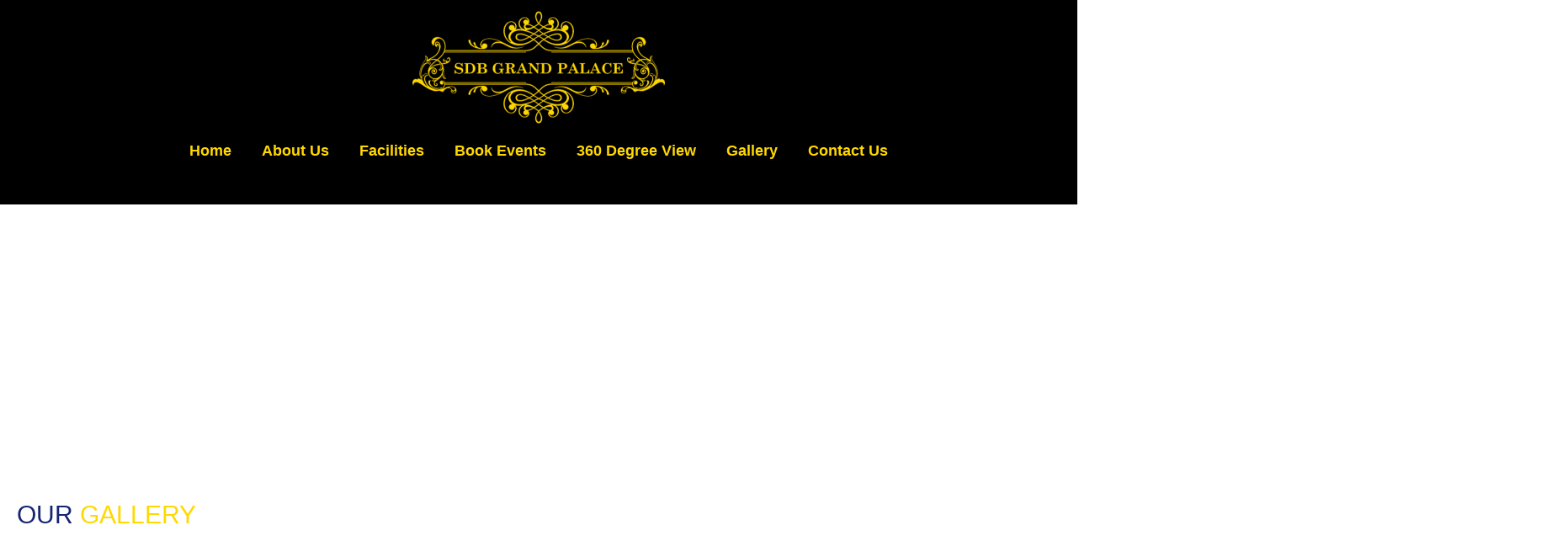

--- FILE ---
content_type: text/html; charset=UTF-8
request_url: https://www.sdbgrandpalace.com/gallery/
body_size: 92855
content:
<!DOCTYPE html>
<html dir="ltr" lang="en-US" prefix="og: https://ogp.me/ns#">
<head>
<meta charset="UTF-8">
<meta name="viewport" content="width=device-width, initial-scale=1">
	<link rel="profile" href="https://gmpg.org/xfn/11"> 
	<title>Gallery - SDB Grand Palace</title>
			<style>								
					form#stickyelements-form input::-moz-placeholder{
						color: #4F4F4F;
					} 
					form#stickyelements-form input::-ms-input-placeholder{
						color: #4F4F4F					} 
					form#stickyelements-form input::-webkit-input-placeholder{
						color: #4F4F4F					}
					form#stickyelements-form input::placeholder{
						color: #4F4F4F					}
					form#stickyelements-form textarea::placeholder {
						color: #4F4F4F					}
					form#stickyelements-form textarea::-moz-placeholder {
						color: #4F4F4F					}					
			</style>	
			
		<!-- All in One SEO 4.9.3 - aioseo.com -->
	<meta name="description" content="OUR GALLERY Reception held on April 20, 2024 Reception held on 09.11.2023 Reception held on 27.10.2023 Reception held on 26.10.2023 Reception held on 23.09.2023 Reception held on 16.09.2023 Reception held on 12.09.23 Reception and Marriage held on 09.09.23 and 10.09.23 MARRIAGE ON 03.09.2023 MARRIAGE ON 27.08.2023 MARRIAGE ON 02.09.2023 MARRIAGE ON 27.08.2023 Marriage on 21.08.2023" />
	<meta name="robots" content="max-image-preview:large" />
	<link rel="canonical" href="https://www.sdbgrandpalace.com/gallery/" />
	<meta name="generator" content="All in One SEO (AIOSEO) 4.9.3" />
		<meta property="og:locale" content="en_US" />
		<meta property="og:site_name" content="SDB Grand Palace - SDB Grand Palace" />
		<meta property="og:type" content="article" />
		<meta property="og:title" content="Gallery - SDB Grand Palace" />
		<meta property="og:description" content="OUR GALLERY Reception held on April 20, 2024 Reception held on 09.11.2023 Reception held on 27.10.2023 Reception held on 26.10.2023 Reception held on 23.09.2023 Reception held on 16.09.2023 Reception held on 12.09.23 Reception and Marriage held on 09.09.23 and 10.09.23 MARRIAGE ON 03.09.2023 MARRIAGE ON 27.08.2023 MARRIAGE ON 02.09.2023 MARRIAGE ON 27.08.2023 Marriage on 21.08.2023" />
		<meta property="og:url" content="https://www.sdbgrandpalace.com/gallery/" />
		<meta property="og:image" content="https://sdbgrandpalace.com/wp-content/uploads/2022/06/sridevi.png" />
		<meta property="og:image:secure_url" content="https://sdbgrandpalace.com/wp-content/uploads/2022/06/sridevi.png" />
		<meta property="article:published_time" content="2018-03-09T12:48:57+00:00" />
		<meta property="article:modified_time" content="2024-07-12T08:57:53+00:00" />
		<meta name="twitter:card" content="summary_large_image" />
		<meta name="twitter:title" content="Gallery - SDB Grand Palace" />
		<meta name="twitter:description" content="OUR GALLERY Reception held on April 20, 2024 Reception held on 09.11.2023 Reception held on 27.10.2023 Reception held on 26.10.2023 Reception held on 23.09.2023 Reception held on 16.09.2023 Reception held on 12.09.23 Reception and Marriage held on 09.09.23 and 10.09.23 MARRIAGE ON 03.09.2023 MARRIAGE ON 27.08.2023 MARRIAGE ON 02.09.2023 MARRIAGE ON 27.08.2023 Marriage on 21.08.2023" />
		<meta name="twitter:image" content="http://sdbgrandpalace.com/wp-content/uploads/2022/06/sridevi.png" />
		<script type="application/ld+json" class="aioseo-schema">
			{"@context":"https:\/\/schema.org","@graph":[{"@type":"BreadcrumbList","@id":"https:\/\/www.sdbgrandpalace.com\/gallery\/#breadcrumblist","itemListElement":[{"@type":"ListItem","@id":"https:\/\/www.sdbgrandpalace.com#listItem","position":1,"name":"Home","item":"https:\/\/www.sdbgrandpalace.com","nextItem":{"@type":"ListItem","@id":"https:\/\/www.sdbgrandpalace.com\/gallery\/#listItem","name":"Gallery"}},{"@type":"ListItem","@id":"https:\/\/www.sdbgrandpalace.com\/gallery\/#listItem","position":2,"name":"Gallery","previousItem":{"@type":"ListItem","@id":"https:\/\/www.sdbgrandpalace.com#listItem","name":"Home"}}]},{"@type":"Organization","@id":"https:\/\/www.sdbgrandpalace.com\/#organization","name":"SDB Grand Palace","description":"SDB Grand Palace","url":"https:\/\/www.sdbgrandpalace.com\/","telephone":"+919677114444","logo":{"@type":"ImageObject","url":"http:\/\/sdbgrandpalace.com\/wp-content\/uploads\/2022\/06\/sridevi.png","@id":"https:\/\/www.sdbgrandpalace.com\/gallery\/#organizationLogo"},"image":{"@id":"https:\/\/www.sdbgrandpalace.com\/gallery\/#organizationLogo"}},{"@type":"WebPage","@id":"https:\/\/www.sdbgrandpalace.com\/gallery\/#webpage","url":"https:\/\/www.sdbgrandpalace.com\/gallery\/","name":"Gallery - SDB Grand Palace","description":"OUR GALLERY Reception held on April 20, 2024 Reception held on 09.11.2023 Reception held on 27.10.2023 Reception held on 26.10.2023 Reception held on 23.09.2023 Reception held on 16.09.2023 Reception held on 12.09.23 Reception and Marriage held on 09.09.23 and 10.09.23 MARRIAGE ON 03.09.2023 MARRIAGE ON 27.08.2023 MARRIAGE ON 02.09.2023 MARRIAGE ON 27.08.2023 Marriage on 21.08.2023","inLanguage":"en-US","isPartOf":{"@id":"https:\/\/www.sdbgrandpalace.com\/#website"},"breadcrumb":{"@id":"https:\/\/www.sdbgrandpalace.com\/gallery\/#breadcrumblist"},"datePublished":"2018-03-09T12:48:57+05:30","dateModified":"2024-07-12T14:27:53+05:30"},{"@type":"WebSite","@id":"https:\/\/www.sdbgrandpalace.com\/#website","url":"https:\/\/www.sdbgrandpalace.com\/","name":"SDB Grand Palace","description":"SDB Grand Palace","inLanguage":"en-US","publisher":{"@id":"https:\/\/www.sdbgrandpalace.com\/#organization"}}]}
		</script>
		<!-- All in One SEO -->

<link rel='dns-prefetch' href='//fonts.googleapis.com' />
<link rel="alternate" type="application/rss+xml" title="SDB Grand Palace &raquo; Feed" href="https://www.sdbgrandpalace.com/feed/" />
<link rel="alternate" type="application/rss+xml" title="SDB Grand Palace &raquo; Comments Feed" href="https://www.sdbgrandpalace.com/comments/feed/" />
<link rel="alternate" title="oEmbed (JSON)" type="application/json+oembed" href="https://www.sdbgrandpalace.com/wp-json/oembed/1.0/embed?url=https%3A%2F%2Fwww.sdbgrandpalace.com%2Fgallery%2F" />
<link rel="alternate" title="oEmbed (XML)" type="text/xml+oembed" href="https://www.sdbgrandpalace.com/wp-json/oembed/1.0/embed?url=https%3A%2F%2Fwww.sdbgrandpalace.com%2Fgallery%2F&#038;format=xml" />
<style id='wp-img-auto-sizes-contain-inline-css'>
img:is([sizes=auto i],[sizes^="auto," i]){contain-intrinsic-size:3000px 1500px}
/*# sourceURL=wp-img-auto-sizes-contain-inline-css */
</style>

<link rel='stylesheet' id='astra-theme-css-css' href='https://www.sdbgrandpalace.com/wp-content/themes/astra/assets/css/minified/frontend.min.css?ver=4.12.1' media='all' />
<style id='astra-theme-css-inline-css'>
.ast-no-sidebar .entry-content .alignfull {margin-left: calc( -50vw + 50%);margin-right: calc( -50vw + 50%);max-width: 100vw;width: 100vw;}.ast-no-sidebar .entry-content .alignwide {margin-left: calc(-41vw + 50%);margin-right: calc(-41vw + 50%);max-width: unset;width: unset;}.ast-no-sidebar .entry-content .alignfull .alignfull,.ast-no-sidebar .entry-content .alignfull .alignwide,.ast-no-sidebar .entry-content .alignwide .alignfull,.ast-no-sidebar .entry-content .alignwide .alignwide,.ast-no-sidebar .entry-content .wp-block-column .alignfull,.ast-no-sidebar .entry-content .wp-block-column .alignwide{width: 100%;margin-left: auto;margin-right: auto;}.wp-block-gallery,.blocks-gallery-grid {margin: 0;}.wp-block-separator {max-width: 100px;}.wp-block-separator.is-style-wide,.wp-block-separator.is-style-dots {max-width: none;}.entry-content .has-2-columns .wp-block-column:first-child {padding-right: 10px;}.entry-content .has-2-columns .wp-block-column:last-child {padding-left: 10px;}@media (max-width: 782px) {.entry-content .wp-block-columns .wp-block-column {flex-basis: 100%;}.entry-content .has-2-columns .wp-block-column:first-child {padding-right: 0;}.entry-content .has-2-columns .wp-block-column:last-child {padding-left: 0;}}body .entry-content .wp-block-latest-posts {margin-left: 0;}body .entry-content .wp-block-latest-posts li {list-style: none;}.ast-no-sidebar .ast-container .entry-content .wp-block-latest-posts {margin-left: 0;}.ast-header-break-point .entry-content .alignwide {margin-left: auto;margin-right: auto;}.entry-content .blocks-gallery-item img {margin-bottom: auto;}.wp-block-pullquote {border-top: 4px solid #555d66;border-bottom: 4px solid #555d66;color: #40464d;}:root{--ast-post-nav-space:0;--ast-container-default-xlg-padding:6.67em;--ast-container-default-lg-padding:5.67em;--ast-container-default-slg-padding:4.34em;--ast-container-default-md-padding:3.34em;--ast-container-default-sm-padding:6.67em;--ast-container-default-xs-padding:2.4em;--ast-container-default-xxs-padding:1.4em;--ast-code-block-background:#EEEEEE;--ast-comment-inputs-background:#FAFAFA;--ast-normal-container-width:1200px;--ast-narrow-container-width:750px;--ast-blog-title-font-weight:normal;--ast-blog-meta-weight:inherit;--ast-global-color-primary:var(--ast-global-color-5);--ast-global-color-secondary:var(--ast-global-color-4);--ast-global-color-alternate-background:var(--ast-global-color-7);--ast-global-color-subtle-background:var(--ast-global-color-6);--ast-bg-style-guide:var( --ast-global-color-secondary,--ast-global-color-5 );--ast-shadow-style-guide:0px 0px 4px 0 #00000057;--ast-global-dark-bg-style:#fff;--ast-global-dark-lfs:#fbfbfb;--ast-widget-bg-color:#fafafa;--ast-wc-container-head-bg-color:#fbfbfb;--ast-title-layout-bg:#eeeeee;--ast-search-border-color:#e7e7e7;--ast-lifter-hover-bg:#e6e6e6;--ast-gallery-block-color:#000;--srfm-color-input-label:var(--ast-global-color-2);}html{font-size:87.5%;}a,.page-title{color:var(--ast-global-color-1);}a:hover,a:focus{color:var(--ast-global-color-2);}body,button,input,select,textarea,.ast-button,.ast-custom-button{font-family:'Poppins',sans-serif;font-weight:300;font-size:14px;font-size:1rem;text-transform:none;}blockquote{color:var(--ast-global-color-3);}h1,h2,h3,h4,h5,h6,.entry-content :where(h1,h2,h3,h4,h5,h6),.entry-content :where(h1,h2,h3,h4,h5,h6) a,.site-title,.site-title a{font-family:'Playfair Display',serif;font-weight:400;text-transform:none;}.site-title{font-size:44px;font-size:3.1428571428571rem;display:none;}header .custom-logo-link img{max-width:130px;width:130px;}.astra-logo-svg{width:130px;}.site-header .site-description{font-size:15px;font-size:1.0714285714286rem;display:none;}.entry-title{font-size:30px;font-size:2.1428571428571rem;}.archive .ast-article-post .ast-article-inner,.blog .ast-article-post .ast-article-inner,.archive .ast-article-post .ast-article-inner:hover,.blog .ast-article-post .ast-article-inner:hover{overflow:hidden;}h1,.entry-content :where(h1),.entry-content :where(h1) a{font-size:70px;font-size:5rem;font-weight:400;font-family:'Playfair Display',serif;line-height:1.4em;text-transform:none;}h2,.entry-content :where(h2),.entry-content :where(h2) a{font-size:44px;font-size:3.1428571428571rem;font-weight:400;font-family:'Playfair Display',serif;line-height:1.3em;text-transform:none;}h3,.entry-content :where(h3),.entry-content :where(h3) a{font-size:24px;font-size:1.7142857142857rem;font-weight:400;font-family:'Playfair Display',serif;line-height:1.3em;text-transform:none;}h4,.entry-content :where(h4),.entry-content :where(h4) a{font-size:20px;font-size:1.4285714285714rem;line-height:1.2em;font-weight:400;font-family:'Poppins',sans-serif;text-transform:none;}h5,.entry-content :where(h5),.entry-content :where(h5) a{font-size:15px;font-size:1.0714285714286rem;line-height:1.2em;font-weight:400;font-family:'Poppins',sans-serif;text-transform:none;}h6,.entry-content :where(h6),.entry-content :where(h6) a{font-size:15px;font-size:1.0714285714286rem;line-height:1.25em;font-weight:600;font-family:'Poppins',sans-serif;text-transform:none;}::selection{background-color:var(--ast-global-color-0);color:#ffffff;}body,h1,h2,h3,h4,h5,h6,.entry-title a,.entry-content :where(h1,h2,h3,h4,h5,h6),.entry-content :where(h1,h2,h3,h4,h5,h6) a{color:var(--ast-global-color-3);}.tagcloud a:hover,.tagcloud a:focus,.tagcloud a.current-item{color:#171b21;border-color:var(--ast-global-color-1);background-color:var(--ast-global-color-1);}input:focus,input[type="text"]:focus,input[type="email"]:focus,input[type="url"]:focus,input[type="password"]:focus,input[type="reset"]:focus,input[type="search"]:focus,textarea:focus{border-color:var(--ast-global-color-1);}input[type="radio"]:checked,input[type=reset],input[type="checkbox"]:checked,input[type="checkbox"]:hover:checked,input[type="checkbox"]:focus:checked,input[type=range]::-webkit-slider-thumb{border-color:var(--ast-global-color-1);background-color:var(--ast-global-color-1);box-shadow:none;}.site-footer a:hover + .post-count,.site-footer a:focus + .post-count{background:var(--ast-global-color-1);border-color:var(--ast-global-color-1);}.single .nav-links .nav-previous,.single .nav-links .nav-next{color:var(--ast-global-color-1);}.entry-meta,.entry-meta *{line-height:1.45;color:var(--ast-global-color-1);}.entry-meta a:not(.ast-button):hover,.entry-meta a:not(.ast-button):hover *,.entry-meta a:not(.ast-button):focus,.entry-meta a:not(.ast-button):focus *,.page-links > .page-link,.page-links .page-link:hover,.post-navigation a:hover{color:var(--ast-global-color-2);}#cat option,.secondary .calendar_wrap thead a,.secondary .calendar_wrap thead a:visited{color:var(--ast-global-color-1);}.secondary .calendar_wrap #today,.ast-progress-val span{background:var(--ast-global-color-1);}.secondary a:hover + .post-count,.secondary a:focus + .post-count{background:var(--ast-global-color-1);border-color:var(--ast-global-color-1);}.calendar_wrap #today > a{color:#171b21;}.page-links .page-link,.single .post-navigation a{color:var(--ast-global-color-1);}.ast-search-menu-icon .search-form button.search-submit{padding:0 4px;}.ast-search-menu-icon form.search-form{padding-right:0;}.ast-search-menu-icon.slide-search input.search-field{width:0;}.ast-header-search .ast-search-menu-icon.ast-dropdown-active .search-form,.ast-header-search .ast-search-menu-icon.ast-dropdown-active .search-field:focus{transition:all 0.2s;}.search-form input.search-field:focus{outline:none;}.widget-title,.widget .wp-block-heading{font-size:20px;font-size:1.4285714285714rem;color:var(--ast-global-color-3);}.single .ast-author-details .author-title{color:var(--ast-global-color-2);}.ast-search-menu-icon.slide-search a:focus-visible:focus-visible,.astra-search-icon:focus-visible,#close:focus-visible,a:focus-visible,.ast-menu-toggle:focus-visible,.site .skip-link:focus-visible,.wp-block-loginout input:focus-visible,.wp-block-search.wp-block-search__button-inside .wp-block-search__inside-wrapper,.ast-header-navigation-arrow:focus-visible,.ast-orders-table__row .ast-orders-table__cell:focus-visible,a#ast-apply-coupon:focus-visible,#ast-apply-coupon:focus-visible,#close:focus-visible,.button.search-submit:focus-visible,#search_submit:focus,.normal-search:focus-visible,.ast-header-account-wrap:focus-visible,.astra-cart-drawer-close:focus,.ast-single-variation:focus,.ast-button:focus,.ast-builder-button-wrap:has(.ast-custom-button-link:focus),.ast-builder-button-wrap .ast-custom-button-link:focus{outline-style:dotted;outline-color:inherit;outline-width:thin;}input:focus,input[type="text"]:focus,input[type="email"]:focus,input[type="url"]:focus,input[type="password"]:focus,input[type="reset"]:focus,input[type="search"]:focus,input[type="number"]:focus,textarea:focus,.wp-block-search__input:focus,[data-section="section-header-mobile-trigger"] .ast-button-wrap .ast-mobile-menu-trigger-minimal:focus,.ast-mobile-popup-drawer.active .menu-toggle-close:focus,#ast-scroll-top:focus,#coupon_code:focus,#ast-coupon-code:focus{border-style:dotted;border-color:inherit;border-width:thin;}input{outline:none;}.site-logo-img img{ transition:all 0.2s linear;}body .ast-oembed-container *{position:absolute;top:0;width:100%;height:100%;left:0;}body .wp-block-embed-pocket-casts .ast-oembed-container *{position:unset;}.ast-single-post-featured-section + article {margin-top: 2em;}.site-content .ast-single-post-featured-section img {width: 100%;overflow: hidden;object-fit: cover;}.site > .ast-single-related-posts-container {margin-top: 0;}@media (min-width: 922px) {.ast-desktop .ast-container--narrow {max-width: var(--ast-narrow-container-width);margin: 0 auto;}}.ast-page-builder-template .hentry {margin: 0;}.ast-page-builder-template .site-content > .ast-container {max-width: 100%;padding: 0;}.ast-page-builder-template .site .site-content #primary {padding: 0;margin: 0;}.ast-page-builder-template .no-results {text-align: center;margin: 4em auto;}.ast-page-builder-template .ast-pagination {padding: 2em;}.ast-page-builder-template .entry-header.ast-no-title.ast-no-thumbnail {margin-top: 0;}.ast-page-builder-template .entry-header.ast-header-without-markup {margin-top: 0;margin-bottom: 0;}.ast-page-builder-template .entry-header.ast-no-title.ast-no-meta {margin-bottom: 0;}.ast-page-builder-template.single .post-navigation {padding-bottom: 2em;}.ast-page-builder-template.single-post .site-content > .ast-container {max-width: 100%;}.ast-page-builder-template .entry-header {margin-top: 4em;margin-left: auto;margin-right: auto;padding-left: 20px;padding-right: 20px;}.single.ast-page-builder-template .entry-header {padding-left: 20px;padding-right: 20px;}.ast-page-builder-template .ast-archive-description {margin: 4em auto 0;padding-left: 20px;padding-right: 20px;}.ast-page-builder-template.ast-no-sidebar .entry-content .alignwide {margin-left: 0;margin-right: 0;}@media (max-width:921.9px){#ast-desktop-header{display:none;}}@media (min-width:922px){#ast-mobile-header{display:none;}}.wp-block-buttons.aligncenter{justify-content:center;}@media (max-width:782px){.entry-content .wp-block-columns .wp-block-column{margin-left:0px;}}.wp-block-image.aligncenter{margin-left:auto;margin-right:auto;}.wp-block-table.aligncenter{margin-left:auto;margin-right:auto;}.wp-block-buttons .wp-block-button.is-style-outline .wp-block-button__link.wp-element-button,.ast-outline-button,.wp-block-uagb-buttons-child .uagb-buttons-repeater.ast-outline-button{border-color:var(--ast-global-color-0);border-top-width:2px;border-right-width:2px;border-bottom-width:2px;border-left-width:2px;font-family:'Poppins',sans-serif;font-weight:400;font-size:15px;font-size:1.0714285714286rem;line-height:1em;border-top-left-radius:0px;border-top-right-radius:0px;border-bottom-right-radius:0px;border-bottom-left-radius:0px;}.wp-block-button.is-style-outline .wp-block-button__link:hover,.wp-block-buttons .wp-block-button.is-style-outline .wp-block-button__link:focus,.wp-block-buttons .wp-block-button.is-style-outline > .wp-block-button__link:not(.has-text-color):hover,.wp-block-buttons .wp-block-button.wp-block-button__link.is-style-outline:not(.has-text-color):hover,.ast-outline-button:hover,.ast-outline-button:focus,.wp-block-uagb-buttons-child .uagb-buttons-repeater.ast-outline-button:hover,.wp-block-uagb-buttons-child .uagb-buttons-repeater.ast-outline-button:focus{background-color:var(--ast-global-color-2);}.wp-block-button .wp-block-button__link.wp-element-button.is-style-outline:not(.has-background),.wp-block-button.is-style-outline>.wp-block-button__link.wp-element-button:not(.has-background),.ast-outline-button{background-color:var(--ast-global-color-0);}.entry-content[data-ast-blocks-layout] > figure{margin-bottom:1em;}@media (max-width:921px){.ast-left-sidebar #content > .ast-container{display:flex;flex-direction:column-reverse;width:100%;}.ast-separate-container .ast-article-post,.ast-separate-container .ast-article-single{padding:1.5em 2.14em;}.ast-author-box img.avatar{margin:20px 0 0 0;}}@media (min-width:922px){.ast-separate-container.ast-right-sidebar #primary,.ast-separate-container.ast-left-sidebar #primary{border:0;}.search-no-results.ast-separate-container #primary{margin-bottom:4em;}}.elementor-widget-button .elementor-button{border-style:solid;text-decoration:none;border-top-width:0;border-right-width:0;border-left-width:0;border-bottom-width:0;}body .elementor-button.elementor-size-sm,body .elementor-button.elementor-size-xs,body .elementor-button.elementor-size-md,body .elementor-button.elementor-size-lg,body .elementor-button.elementor-size-xl,body .elementor-button{border-top-left-radius:0px;border-top-right-radius:0px;border-bottom-right-radius:0px;border-bottom-left-radius:0px;padding-top:18px;padding-right:50px;padding-bottom:18px;padding-left:50px;}.elementor-widget-button .elementor-button{border-color:var(--ast-global-color-0);background-color:var(--ast-global-color-0);}.elementor-widget-button .elementor-button:hover,.elementor-widget-button .elementor-button:focus{color:var(--ast-global-color-4);background-color:var(--ast-global-color-2);border-color:var(--ast-global-color-2);}.wp-block-button .wp-block-button__link ,.elementor-widget-button .elementor-button,.elementor-widget-button .elementor-button:visited{color:var(--ast-global-color-4);}.elementor-widget-button .elementor-button{font-family:'Poppins',sans-serif;font-weight:400;font-size:15px;font-size:1.0714285714286rem;line-height:1em;text-transform:uppercase;}body .elementor-button.elementor-size-sm,body .elementor-button.elementor-size-xs,body .elementor-button.elementor-size-md,body .elementor-button.elementor-size-lg,body .elementor-button.elementor-size-xl,body .elementor-button{font-size:15px;font-size:1.0714285714286rem;}.wp-block-button .wp-block-button__link:hover,.wp-block-button .wp-block-button__link:focus{color:var(--ast-global-color-4);background-color:var(--ast-global-color-2);border-color:var(--ast-global-color-2);}.elementor-widget-heading h1.elementor-heading-title{line-height:1.4em;}.elementor-widget-heading h2.elementor-heading-title{line-height:1.3em;}.elementor-widget-heading h3.elementor-heading-title{line-height:1.3em;}.elementor-widget-heading h4.elementor-heading-title{line-height:1.2em;}.elementor-widget-heading h5.elementor-heading-title{line-height:1.2em;}.elementor-widget-heading h6.elementor-heading-title{line-height:1.25em;}.wp-block-button .wp-block-button__link{border-top-width:0;border-right-width:0;border-left-width:0;border-bottom-width:0;border-color:var(--ast-global-color-0);background-color:var(--ast-global-color-0);color:var(--ast-global-color-4);font-family:'Poppins',sans-serif;font-weight:400;line-height:1em;text-transform:uppercase;font-size:15px;font-size:1.0714285714286rem;border-top-left-radius:0px;border-top-right-radius:0px;border-bottom-right-radius:0px;border-bottom-left-radius:0px;padding-top:18px;padding-right:50px;padding-bottom:18px;padding-left:50px;}.menu-toggle,button,.ast-button,.ast-custom-button,.button,input#submit,input[type="button"],input[type="submit"],input[type="reset"]{border-style:solid;border-top-width:0;border-right-width:0;border-left-width:0;border-bottom-width:0;color:var(--ast-global-color-4);border-color:var(--ast-global-color-0);background-color:var(--ast-global-color-0);padding-top:18px;padding-right:50px;padding-bottom:18px;padding-left:50px;font-family:'Poppins',sans-serif;font-weight:400;font-size:15px;font-size:1.0714285714286rem;line-height:1em;text-transform:uppercase;border-top-left-radius:0px;border-top-right-radius:0px;border-bottom-right-radius:0px;border-bottom-left-radius:0px;}button:focus,.menu-toggle:hover,button:hover,.ast-button:hover,.ast-custom-button:hover .button:hover,.ast-custom-button:hover ,input[type=reset]:hover,input[type=reset]:focus,input#submit:hover,input#submit:focus,input[type="button"]:hover,input[type="button"]:focus,input[type="submit"]:hover,input[type="submit"]:focus{color:var(--ast-global-color-4);background-color:var(--ast-global-color-2);border-color:var(--ast-global-color-2);}@media (max-width:921px){.ast-mobile-header-stack .main-header-bar .ast-search-menu-icon{display:inline-block;}.ast-header-break-point.ast-header-custom-item-outside .ast-mobile-header-stack .main-header-bar .ast-search-icon{margin:0;}.ast-comment-avatar-wrap img{max-width:2.5em;}.ast-comment-meta{padding:0 1.8888em 1.3333em;}.ast-separate-container .ast-comment-list li.depth-1{padding:1.5em 2.14em;}.ast-separate-container .comment-respond{padding:2em 2.14em;}}@media (min-width:544px){.ast-container{max-width:100%;}}@media (max-width:544px){.ast-separate-container .ast-article-post,.ast-separate-container .ast-article-single,.ast-separate-container .comments-title,.ast-separate-container .ast-archive-description{padding:1.5em 1em;}.ast-separate-container #content .ast-container{padding-left:0.54em;padding-right:0.54em;}.ast-separate-container .ast-comment-list .bypostauthor{padding:.5em;}.ast-search-menu-icon.ast-dropdown-active .search-field{width:170px;}} #ast-mobile-header .ast-site-header-cart-li a{pointer-events:none;}body,.ast-separate-container{background-color:var(--ast-global-color-4);background-image:none;}.ast-no-sidebar.ast-separate-container .entry-content .alignfull {margin-left: -6.67em;margin-right: -6.67em;width: auto;}@media (max-width: 1200px) {.ast-no-sidebar.ast-separate-container .entry-content .alignfull {margin-left: -2.4em;margin-right: -2.4em;}}@media (max-width: 768px) {.ast-no-sidebar.ast-separate-container .entry-content .alignfull {margin-left: -2.14em;margin-right: -2.14em;}}@media (max-width: 544px) {.ast-no-sidebar.ast-separate-container .entry-content .alignfull {margin-left: -1em;margin-right: -1em;}}.ast-no-sidebar.ast-separate-container .entry-content .alignwide {margin-left: -20px;margin-right: -20px;}.ast-no-sidebar.ast-separate-container .entry-content .wp-block-column .alignfull,.ast-no-sidebar.ast-separate-container .entry-content .wp-block-column .alignwide {margin-left: auto;margin-right: auto;width: 100%;}@media (max-width:921px){.site-title{display:none;}.site-header .site-description{display:none;}h1,.entry-content :where(h1),.entry-content :where(h1) a{font-size:55px;}h2,.entry-content :where(h2),.entry-content :where(h2) a{font-size:35px;}h3,.entry-content :where(h3),.entry-content :where(h3) a{font-size:24px;}h4,.entry-content :where(h4),.entry-content :where(h4) a{font-size:20px;font-size:1.4285714285714rem;}h5,.entry-content :where(h5),.entry-content :where(h5) a{font-size:15px;font-size:1.0714285714286rem;}h6,.entry-content :where(h6),.entry-content :where(h6) a{font-size:15px;font-size:1.0714285714286rem;}.astra-logo-svg{width:65px;}header .custom-logo-link img,.ast-header-break-point .site-logo-img .custom-mobile-logo-link img{max-width:65px;width:65px;}}@media (max-width:544px){.site-title{display:none;}.site-header .site-description{display:none;}h1,.entry-content :where(h1),.entry-content :where(h1) a{font-size:40px;}h2,.entry-content :where(h2),.entry-content :where(h2) a{font-size:37px;}h3,.entry-content :where(h3),.entry-content :where(h3) a{font-size:23px;}h4,.entry-content :where(h4),.entry-content :where(h4) a{font-size:20px;font-size:1.4285714285714rem;}h5,.entry-content :where(h5),.entry-content :where(h5) a{font-size:15px;font-size:1.0714285714286rem;}h6,.entry-content :where(h6),.entry-content :where(h6) a{font-size:15px;font-size:1.0714285714286rem;}header .custom-logo-link img,.ast-header-break-point .site-branding img,.ast-header-break-point .custom-logo-link img{max-width:65px;width:65px;}.astra-logo-svg{width:65px;}.ast-header-break-point .site-logo-img .custom-mobile-logo-link img{max-width:65px;}}@media (max-width:921px){html{font-size:79.8%;}}@media (max-width:544px){html{font-size:79.8%;}}@media (min-width:922px){.ast-container{max-width:1240px;}}@font-face {font-family: "Astra";src: url(https://www.sdbgrandpalace.com/wp-content/themes/astra/assets/fonts/astra.woff) format("woff"),url(https://www.sdbgrandpalace.com/wp-content/themes/astra/assets/fonts/astra.ttf) format("truetype"),url(https://www.sdbgrandpalace.com/wp-content/themes/astra/assets/fonts/astra.svg#astra) format("svg");font-weight: normal;font-style: normal;font-display: fallback;}@media (min-width:922px){.main-header-menu .sub-menu .menu-item.ast-left-align-sub-menu:hover > .sub-menu,.main-header-menu .sub-menu .menu-item.ast-left-align-sub-menu.focus > .sub-menu{margin-left:-2px;}}.ast-theme-transparent-header [data-section="section-header-mobile-trigger"] .ast-button-wrap .ast-mobile-menu-trigger-fill,.ast-theme-transparent-header [data-section="section-header-mobile-trigger"] .ast-button-wrap .ast-mobile-menu-trigger-minimal{border:none;}.site .comments-area{padding-bottom:3em;}.footer-widget-area[data-section^="section-fb-html-"] .ast-builder-html-element{text-align:center;}.astra-icon-down_arrow::after {content: "\e900";font-family: Astra;}.astra-icon-close::after {content: "\e5cd";font-family: Astra;}.astra-icon-drag_handle::after {content: "\e25d";font-family: Astra;}.astra-icon-format_align_justify::after {content: "\e235";font-family: Astra;}.astra-icon-menu::after {content: "\e5d2";font-family: Astra;}.astra-icon-reorder::after {content: "\e8fe";font-family: Astra;}.astra-icon-search::after {content: "\e8b6";font-family: Astra;}.astra-icon-zoom_in::after {content: "\e56b";font-family: Astra;}.astra-icon-check-circle::after {content: "\e901";font-family: Astra;}.astra-icon-shopping-cart::after {content: "\f07a";font-family: Astra;}.astra-icon-shopping-bag::after {content: "\f290";font-family: Astra;}.astra-icon-shopping-basket::after {content: "\f291";font-family: Astra;}.astra-icon-circle-o::after {content: "\e903";font-family: Astra;}.astra-icon-certificate::after {content: "\e902";font-family: Astra;}blockquote {padding: 1.2em;}:root .has-ast-global-color-0-color{color:var(--ast-global-color-0);}:root .has-ast-global-color-0-background-color{background-color:var(--ast-global-color-0);}:root .wp-block-button .has-ast-global-color-0-color{color:var(--ast-global-color-0);}:root .wp-block-button .has-ast-global-color-0-background-color{background-color:var(--ast-global-color-0);}:root .has-ast-global-color-1-color{color:var(--ast-global-color-1);}:root .has-ast-global-color-1-background-color{background-color:var(--ast-global-color-1);}:root .wp-block-button .has-ast-global-color-1-color{color:var(--ast-global-color-1);}:root .wp-block-button .has-ast-global-color-1-background-color{background-color:var(--ast-global-color-1);}:root .has-ast-global-color-2-color{color:var(--ast-global-color-2);}:root .has-ast-global-color-2-background-color{background-color:var(--ast-global-color-2);}:root .wp-block-button .has-ast-global-color-2-color{color:var(--ast-global-color-2);}:root .wp-block-button .has-ast-global-color-2-background-color{background-color:var(--ast-global-color-2);}:root .has-ast-global-color-3-color{color:var(--ast-global-color-3);}:root .has-ast-global-color-3-background-color{background-color:var(--ast-global-color-3);}:root .wp-block-button .has-ast-global-color-3-color{color:var(--ast-global-color-3);}:root .wp-block-button .has-ast-global-color-3-background-color{background-color:var(--ast-global-color-3);}:root .has-ast-global-color-4-color{color:var(--ast-global-color-4);}:root .has-ast-global-color-4-background-color{background-color:var(--ast-global-color-4);}:root .wp-block-button .has-ast-global-color-4-color{color:var(--ast-global-color-4);}:root .wp-block-button .has-ast-global-color-4-background-color{background-color:var(--ast-global-color-4);}:root .has-ast-global-color-5-color{color:var(--ast-global-color-5);}:root .has-ast-global-color-5-background-color{background-color:var(--ast-global-color-5);}:root .wp-block-button .has-ast-global-color-5-color{color:var(--ast-global-color-5);}:root .wp-block-button .has-ast-global-color-5-background-color{background-color:var(--ast-global-color-5);}:root .has-ast-global-color-6-color{color:var(--ast-global-color-6);}:root .has-ast-global-color-6-background-color{background-color:var(--ast-global-color-6);}:root .wp-block-button .has-ast-global-color-6-color{color:var(--ast-global-color-6);}:root .wp-block-button .has-ast-global-color-6-background-color{background-color:var(--ast-global-color-6);}:root .has-ast-global-color-7-color{color:var(--ast-global-color-7);}:root .has-ast-global-color-7-background-color{background-color:var(--ast-global-color-7);}:root .wp-block-button .has-ast-global-color-7-color{color:var(--ast-global-color-7);}:root .wp-block-button .has-ast-global-color-7-background-color{background-color:var(--ast-global-color-7);}:root .has-ast-global-color-8-color{color:var(--ast-global-color-8);}:root .has-ast-global-color-8-background-color{background-color:var(--ast-global-color-8);}:root .wp-block-button .has-ast-global-color-8-color{color:var(--ast-global-color-8);}:root .wp-block-button .has-ast-global-color-8-background-color{background-color:var(--ast-global-color-8);}:root{--ast-global-color-0:#132a83;--ast-global-color-1:rgba(23,27,33,0.8);--ast-global-color-2:#000000;--ast-global-color-3:#000000;--ast-global-color-4:#eeeeee;--ast-global-color-5:#ffffff;--ast-global-color-6:#f2f5f7;--ast-global-color-7:#424242;--ast-global-color-8:#000000;}:root {--ast-border-color : #dddddd;}.ast-single-entry-banner {-js-display: flex;display: flex;flex-direction: column;justify-content: center;text-align: center;position: relative;background: var(--ast-title-layout-bg);}.ast-single-entry-banner[data-banner-layout="layout-1"] {max-width: 1200px;background: inherit;padding: 20px 0;}.ast-single-entry-banner[data-banner-width-type="custom"] {margin: 0 auto;width: 100%;}.ast-single-entry-banner + .site-content .entry-header {margin-bottom: 0;}.site .ast-author-avatar {--ast-author-avatar-size: ;}a.ast-underline-text {text-decoration: underline;}.ast-container > .ast-terms-link {position: relative;display: block;}a.ast-button.ast-badge-tax {padding: 4px 8px;border-radius: 3px;font-size: inherit;}header.entry-header{text-align:left;}header.entry-header .entry-title{font-size:30px;font-size:2.1428571428571rem;}header.entry-header > *:not(:last-child){margin-bottom:10px;}@media (max-width:921px){header.entry-header{text-align:left;}}@media (max-width:544px){header.entry-header{text-align:left;}}.ast-archive-entry-banner {-js-display: flex;display: flex;flex-direction: column;justify-content: center;text-align: center;position: relative;background: var(--ast-title-layout-bg);}.ast-archive-entry-banner[data-banner-width-type="custom"] {margin: 0 auto;width: 100%;}.ast-archive-entry-banner[data-banner-layout="layout-1"] {background: inherit;padding: 20px 0;text-align: left;}body.archive .ast-archive-description{max-width:1200px;width:100%;text-align:left;padding-top:3em;padding-right:3em;padding-bottom:3em;padding-left:3em;}body.archive .ast-archive-description .ast-archive-title,body.archive .ast-archive-description .ast-archive-title *{font-size:40px;font-size:2.8571428571429rem;}body.archive .ast-archive-description > *:not(:last-child){margin-bottom:10px;}@media (max-width:921px){body.archive .ast-archive-description{text-align:left;}}@media (max-width:544px){body.archive .ast-archive-description{text-align:left;}}.ast-theme-transparent-header #masthead .site-logo-img .transparent-custom-logo .astra-logo-svg{width:150px;}.ast-theme-transparent-header #masthead .site-logo-img .transparent-custom-logo img{ max-width:150px; width:150px;}@media (max-width:921px){.ast-theme-transparent-header #masthead .site-logo-img .transparent-custom-logo .astra-logo-svg{width:120px;}.ast-theme-transparent-header #masthead .site-logo-img .transparent-custom-logo img{ max-width:120px; width:120px;}}@media (max-width:543px){.ast-theme-transparent-header #masthead .site-logo-img .transparent-custom-logo .astra-logo-svg{width:100px;}.ast-theme-transparent-header #masthead .site-logo-img .transparent-custom-logo img{ max-width:100px; width:100px;}}@media (min-width:921px){.ast-theme-transparent-header #masthead{position:absolute;left:0;right:0;}.ast-theme-transparent-header .main-header-bar,.ast-theme-transparent-header.ast-header-break-point .main-header-bar{background:none;}body.elementor-editor-active.ast-theme-transparent-header #masthead,.fl-builder-edit .ast-theme-transparent-header #masthead,body.vc_editor.ast-theme-transparent-header #masthead,body.brz-ed.ast-theme-transparent-header #masthead{z-index:0;}.ast-header-break-point.ast-replace-site-logo-transparent.ast-theme-transparent-header .custom-mobile-logo-link{display:none;}.ast-header-break-point.ast-replace-site-logo-transparent.ast-theme-transparent-header .transparent-custom-logo{display:inline-block;}.ast-theme-transparent-header .ast-above-header,.ast-theme-transparent-header .ast-above-header.ast-above-header-bar{background-image:none;background-color:transparent;}.ast-theme-transparent-header .ast-below-header,.ast-theme-transparent-header .ast-below-header.ast-below-header-bar{background-image:none;background-color:transparent;}}.ast-theme-transparent-header .ast-builder-menu .main-header-menu,.ast-theme-transparent-header .ast-builder-menu .main-header-menu .menu-link,.ast-theme-transparent-header [CLASS*="ast-builder-menu-"] .main-header-menu .menu-item > .menu-link,.ast-theme-transparent-header .ast-masthead-custom-menu-items,.ast-theme-transparent-header .ast-masthead-custom-menu-items a,.ast-theme-transparent-header .ast-builder-menu .main-header-menu .menu-item > .ast-menu-toggle,.ast-theme-transparent-header .ast-builder-menu .main-header-menu .menu-item > .ast-menu-toggle,.ast-theme-transparent-header .ast-above-header-navigation a,.ast-header-break-point.ast-theme-transparent-header .ast-above-header-navigation a,.ast-header-break-point.ast-theme-transparent-header .ast-above-header-navigation > ul.ast-above-header-menu > .menu-item-has-children:not(.current-menu-item) > .ast-menu-toggle,.ast-theme-transparent-header .ast-below-header-menu,.ast-theme-transparent-header .ast-below-header-menu a,.ast-header-break-point.ast-theme-transparent-header .ast-below-header-menu a,.ast-header-break-point.ast-theme-transparent-header .ast-below-header-menu,.ast-theme-transparent-header .main-header-menu .menu-link{color:var(--ast-global-color-5);}.ast-theme-transparent-header .ast-builder-menu .main-header-menu .menu-item:hover > .menu-link,.ast-theme-transparent-header .ast-builder-menu .main-header-menu .menu-item:hover > .ast-menu-toggle,.ast-theme-transparent-header .ast-builder-menu .main-header-menu .ast-masthead-custom-menu-items a:hover,.ast-theme-transparent-header .ast-builder-menu .main-header-menu .focus > .menu-link,.ast-theme-transparent-header .ast-builder-menu .main-header-menu .focus > .ast-menu-toggle,.ast-theme-transparent-header .ast-builder-menu .main-header-menu .current-menu-item > .menu-link,.ast-theme-transparent-header .ast-builder-menu .main-header-menu .current-menu-ancestor > .menu-link,.ast-theme-transparent-header .ast-builder-menu .main-header-menu .current-menu-item > .ast-menu-toggle,.ast-theme-transparent-header .ast-builder-menu .main-header-menu .current-menu-ancestor > .ast-menu-toggle,.ast-theme-transparent-header [CLASS*="ast-builder-menu-"] .main-header-menu .current-menu-item > .menu-link,.ast-theme-transparent-header [CLASS*="ast-builder-menu-"] .main-header-menu .current-menu-ancestor > .menu-link,.ast-theme-transparent-header [CLASS*="ast-builder-menu-"] .main-header-menu .current-menu-item > .ast-menu-toggle,.ast-theme-transparent-header [CLASS*="ast-builder-menu-"] .main-header-menu .current-menu-ancestor > .ast-menu-toggle,.ast-theme-transparent-header .main-header-menu .menu-item:hover > .menu-link,.ast-theme-transparent-header .main-header-menu .current-menu-item > .menu-link,.ast-theme-transparent-header .main-header-menu .current-menu-ancestor > .menu-link{color:var(--ast-global-color-4);}.ast-theme-transparent-header .ast-builder-menu .main-header-menu .menu-item .sub-menu .menu-link,.ast-theme-transparent-header .main-header-menu .menu-item .sub-menu .menu-link{background-color:transparent;}@media (max-width:921px){.ast-theme-transparent-header #masthead{position:absolute;left:0;right:0;}.ast-theme-transparent-header .main-header-bar,.ast-theme-transparent-header.ast-header-break-point .main-header-bar{background:none;}body.elementor-editor-active.ast-theme-transparent-header #masthead,.fl-builder-edit .ast-theme-transparent-header #masthead,body.vc_editor.ast-theme-transparent-header #masthead,body.brz-ed.ast-theme-transparent-header #masthead{z-index:0;}.ast-header-break-point.ast-replace-site-logo-transparent.ast-theme-transparent-header .custom-mobile-logo-link{display:none;}.ast-header-break-point.ast-replace-site-logo-transparent.ast-theme-transparent-header .transparent-custom-logo{display:inline-block;}.ast-theme-transparent-header .ast-above-header,.ast-theme-transparent-header .ast-above-header.ast-above-header-bar{background-image:none;background-color:transparent;}.ast-theme-transparent-header .ast-below-header,.ast-theme-transparent-header .ast-below-header.ast-below-header-bar{background-image:none;background-color:transparent;}}@media (max-width:921px){.ast-theme-transparent-header.ast-header-break-point .ast-builder-menu .main-header-menu,.ast-theme-transparent-header.ast-header-break-point .ast-builder-menu.main-header-menu .sub-menu,.ast-theme-transparent-header.ast-header-break-point .ast-builder-menu.main-header-menu,.ast-theme-transparent-header.ast-header-break-point .ast-builder-menu .main-header-bar-wrap .main-header-menu,.ast-flyout-menu-enable.ast-header-break-point.ast-theme-transparent-header .main-header-bar-navigation .site-navigation,.ast-fullscreen-menu-enable.ast-header-break-point.ast-theme-transparent-header .main-header-bar-navigation .site-navigation,.ast-flyout-above-menu-enable.ast-header-break-point.ast-theme-transparent-header .ast-above-header-navigation-wrap .ast-above-header-navigation,.ast-flyout-below-menu-enable.ast-header-break-point.ast-theme-transparent-header .ast-below-header-navigation-wrap .ast-below-header-actual-nav,.ast-fullscreen-above-menu-enable.ast-header-break-point.ast-theme-transparent-header .ast-above-header-navigation-wrap,.ast-fullscreen-below-menu-enable.ast-header-break-point.ast-theme-transparent-header .ast-below-header-navigation-wrap,.ast-theme-transparent-header .main-header-menu .menu-link{background-color:var(--ast-global-color-5);}.ast-theme-transparent-header .ast-builder-menu .main-header-menu,.ast-theme-transparent-header .ast-builder-menu .main-header-menu .menu-link,.ast-theme-transparent-header [CLASS*="ast-builder-menu-"] .main-header-menu .menu-item > .menu-link,.ast-theme-transparent-header .ast-masthead-custom-menu-items,.ast-theme-transparent-header .ast-masthead-custom-menu-items a,.ast-theme-transparent-header .ast-builder-menu .main-header-menu .menu-item > .ast-menu-toggle,.ast-theme-transparent-header .ast-builder-menu .main-header-menu .menu-item > .ast-menu-toggle,.ast-theme-transparent-header .main-header-menu .menu-link{color:var(--ast-global-color-2);}.ast-theme-transparent-header .ast-builder-menu .main-header-menu .menu-item:hover > .menu-link,.ast-theme-transparent-header .ast-builder-menu .main-header-menu .menu-item:hover > .ast-menu-toggle,.ast-theme-transparent-header .ast-builder-menu .main-header-menu .ast-masthead-custom-menu-items a:hover,.ast-theme-transparent-header .ast-builder-menu .main-header-menu .focus > .menu-link,.ast-theme-transparent-header .ast-builder-menu .main-header-menu .focus > .ast-menu-toggle,.ast-theme-transparent-header .ast-builder-menu .main-header-menu .current-menu-item > .menu-link,.ast-theme-transparent-header .ast-builder-menu .main-header-menu .current-menu-ancestor > .menu-link,.ast-theme-transparent-header .ast-builder-menu .main-header-menu .current-menu-item > .ast-menu-toggle,.ast-theme-transparent-header .ast-builder-menu .main-header-menu .current-menu-ancestor > .ast-menu-toggle,.ast-theme-transparent-header [CLASS*="ast-builder-menu-"] .main-header-menu .current-menu-item > .menu-link,.ast-theme-transparent-header [CLASS*="ast-builder-menu-"] .main-header-menu .current-menu-ancestor > .menu-link,.ast-theme-transparent-header [CLASS*="ast-builder-menu-"] .main-header-menu .current-menu-item > .ast-menu-toggle,.ast-theme-transparent-header [CLASS*="ast-builder-menu-"] .main-header-menu .current-menu-ancestor > .ast-menu-toggle,.ast-theme-transparent-header .main-header-menu .menu-item:hover > .menu-link,.ast-theme-transparent-header .main-header-menu .current-menu-item > .menu-link,.ast-theme-transparent-header .main-header-menu .current-menu-ancestor > .menu-link{color:var(--ast-global-color-0);}}.ast-theme-transparent-header #ast-desktop-header > .ast-main-header-wrap > .main-header-bar,.ast-theme-transparent-header.ast-header-break-point #ast-mobile-header > .ast-main-header-wrap > .main-header-bar{border-bottom-style:none;}.ast-breadcrumbs .trail-browse,.ast-breadcrumbs .trail-items,.ast-breadcrumbs .trail-items li{display:inline-block;margin:0;padding:0;border:none;background:inherit;text-indent:0;text-decoration:none;}.ast-breadcrumbs .trail-browse{font-size:inherit;font-style:inherit;font-weight:inherit;color:inherit;}.ast-breadcrumbs .trail-items{list-style:none;}.trail-items li::after{padding:0 0.3em;content:"\00bb";}.trail-items li:last-of-type::after{display:none;}h1,h2,h3,h4,h5,h6,.entry-content :where(h1,h2,h3,h4,h5,h6){color:var(--ast-global-color-2);}@media (max-width:921px){.ast-builder-grid-row-container.ast-builder-grid-row-tablet-3-firstrow .ast-builder-grid-row > *:first-child,.ast-builder-grid-row-container.ast-builder-grid-row-tablet-3-lastrow .ast-builder-grid-row > *:last-child{grid-column:1 / -1;}}@media (max-width:544px){.ast-builder-grid-row-container.ast-builder-grid-row-mobile-3-firstrow .ast-builder-grid-row > *:first-child,.ast-builder-grid-row-container.ast-builder-grid-row-mobile-3-lastrow .ast-builder-grid-row > *:last-child{grid-column:1 / -1;}}.ast-builder-layout-element[data-section="title_tagline"]{display:flex;}@media (max-width:921px){.ast-header-break-point .ast-builder-layout-element[data-section="title_tagline"]{display:flex;}}@media (max-width:544px){.ast-header-break-point .ast-builder-layout-element[data-section="title_tagline"]{display:flex;}}[data-section*="section-hb-button-"] .menu-link{display:none;}.ast-header-button-1[data-section*="section-hb-button-"] .ast-builder-button-wrap .ast-custom-button{padding-top:15px;padding-bottom:15px;padding-left:30px;padding-right:30px;}@media (max-width:921px){.ast-header-button-1[data-section*="section-hb-button-"] .ast-builder-button-wrap .ast-custom-button{margin-top:5px;margin-bottom:30px;margin-left:30px;margin-right:30px;}}.ast-header-button-1[data-section="section-hb-button-1"]{display:flex;}@media (max-width:921px){.ast-header-break-point .ast-header-button-1[data-section="section-hb-button-1"]{display:flex;}}@media (max-width:544px){.ast-header-break-point .ast-header-button-1[data-section="section-hb-button-1"]{display:flex;}}.ast-builder-menu-1{font-family:inherit;font-weight:normal;}.ast-builder-menu-1 .menu-item > .menu-link{font-size:15px;font-size:1.0714285714286rem;}.ast-builder-menu-1 .sub-menu,.ast-builder-menu-1 .inline-on-mobile .sub-menu{border-top-width:1px;border-bottom-width:1px;border-right-width:1px;border-left-width:1px;border-color:#eaeaea;border-style:solid;}.ast-builder-menu-1 .sub-menu .sub-menu{top:-1px;}.ast-builder-menu-1 .main-header-menu > .menu-item > .sub-menu,.ast-builder-menu-1 .main-header-menu > .menu-item > .astra-full-megamenu-wrapper{margin-top:0px;}.ast-desktop .ast-builder-menu-1 .main-header-menu > .menu-item > .sub-menu:before,.ast-desktop .ast-builder-menu-1 .main-header-menu > .menu-item > .astra-full-megamenu-wrapper:before{height:calc( 0px + 1px + 5px );}.ast-desktop .ast-builder-menu-1 .menu-item .sub-menu .menu-link{border-style:none;}@media (max-width:921px){.ast-header-break-point .ast-builder-menu-1 .menu-item.menu-item-has-children > .ast-menu-toggle{top:0;}.ast-builder-menu-1 .inline-on-mobile .menu-item.menu-item-has-children > .ast-menu-toggle{right:-15px;}.ast-builder-menu-1 .menu-item-has-children > .menu-link:after{content:unset;}.ast-builder-menu-1 .main-header-menu,.ast-header-break-point .ast-builder-menu-1 .main-header-menu{margin-top:10px;margin-bottom:10px;margin-left:10px;margin-right:10px;}.ast-builder-menu-1 .main-header-menu > .menu-item > .sub-menu,.ast-builder-menu-1 .main-header-menu > .menu-item > .astra-full-megamenu-wrapper{margin-top:0;}}@media (max-width:544px){.ast-header-break-point .ast-builder-menu-1 .menu-item.menu-item-has-children > .ast-menu-toggle{top:0;}.ast-builder-menu-1 .main-header-menu > .menu-item > .sub-menu,.ast-builder-menu-1 .main-header-menu > .menu-item > .astra-full-megamenu-wrapper{margin-top:0;}}.ast-builder-menu-1{display:flex;}@media (max-width:921px){.ast-header-break-point .ast-builder-menu-1{display:flex;}}@media (max-width:544px){.ast-header-break-point .ast-builder-menu-1{display:flex;}}.site-below-footer-wrap{padding-top:20px;padding-bottom:20px;}.site-below-footer-wrap[data-section="section-below-footer-builder"]{background-color:var(--ast-global-color-1);background-image:none;min-height:120px;}.site-below-footer-wrap[data-section="section-below-footer-builder"] .ast-builder-grid-row{max-width:1200px;min-height:120px;margin-left:auto;margin-right:auto;}.site-below-footer-wrap[data-section="section-below-footer-builder"] .ast-builder-grid-row,.site-below-footer-wrap[data-section="section-below-footer-builder"] .site-footer-section{align-items:flex-start;}.site-below-footer-wrap[data-section="section-below-footer-builder"].ast-footer-row-inline .site-footer-section{display:flex;margin-bottom:0;}.ast-builder-grid-row-full .ast-builder-grid-row{grid-template-columns:1fr;}@media (max-width:921px){.site-below-footer-wrap[data-section="section-below-footer-builder"].ast-footer-row-tablet-inline .site-footer-section{display:flex;margin-bottom:0;}.site-below-footer-wrap[data-section="section-below-footer-builder"].ast-footer-row-tablet-stack .site-footer-section{display:block;margin-bottom:10px;}.ast-builder-grid-row-container.ast-builder-grid-row-tablet-full .ast-builder-grid-row{grid-template-columns:1fr;}}@media (max-width:544px){.site-below-footer-wrap[data-section="section-below-footer-builder"].ast-footer-row-mobile-inline .site-footer-section{display:flex;margin-bottom:0;}.site-below-footer-wrap[data-section="section-below-footer-builder"].ast-footer-row-mobile-stack .site-footer-section{display:block;margin-bottom:10px;}.ast-builder-grid-row-container.ast-builder-grid-row-mobile-full .ast-builder-grid-row{grid-template-columns:1fr;}}@media (max-width:921px){.site-below-footer-wrap[data-section="section-below-footer-builder"]{padding-top:2em;padding-bottom:2em;}}.site-below-footer-wrap[data-section="section-below-footer-builder"]{display:grid;}@media (max-width:921px){.ast-header-break-point .site-below-footer-wrap[data-section="section-below-footer-builder"]{display:grid;}}@media (max-width:544px){.ast-header-break-point .site-below-footer-wrap[data-section="section-below-footer-builder"]{display:grid;}}.ast-builder-html-element img.alignnone{display:inline-block;}.ast-builder-html-element p:first-child{margin-top:0;}.ast-builder-html-element p:last-child{margin-bottom:0;}.ast-header-break-point .main-header-bar .ast-builder-html-element{line-height:1.85714285714286;}.footer-widget-area[data-section="section-fb-html-1"] .ast-builder-html-element{color:var(--ast-global-color-5);font-size:16px;font-size:1.1428571428571rem;}.footer-widget-area[data-section="section-fb-html-1"]{margin-left:-15px;}@media (max-width:921px){.footer-widget-area[data-section="section-fb-html-1"] .ast-builder-html-element{font-size:15px;font-size:1.0714285714286rem;}.footer-widget-area[data-section="section-fb-html-1"]{margin-top:0px;margin-bottom:0px;margin-left:0px;margin-right:0px;}}.footer-widget-area[data-section="section-fb-html-1"]{font-size:16px;font-size:1.1428571428571rem;}@media (max-width:921px){.footer-widget-area[data-section="section-fb-html-1"]{font-size:15px;font-size:1.0714285714286rem;}}.footer-widget-area[data-section="section-fb-html-1"]{display:block;}@media (max-width:921px){.ast-header-break-point .footer-widget-area[data-section="section-fb-html-1"]{display:block;}}@media (max-width:544px){.ast-header-break-point .footer-widget-area[data-section="section-fb-html-1"]{display:block;}}.footer-widget-area[data-section="section-fb-html-1"] .ast-builder-html-element{text-align:left;}@media (max-width:921px){.footer-widget-area[data-section="section-fb-html-1"] .ast-builder-html-element{text-align:left;}}@media (max-width:544px){.footer-widget-area[data-section="section-fb-html-1"] .ast-builder-html-element{text-align:left;}}.ast-footer-copyright{text-align:left;}.ast-footer-copyright.site-footer-focus-item {color:var(--ast-global-color-4);}@media (max-width:921px){.ast-footer-copyright{text-align:center;}}@media (max-width:544px){.ast-footer-copyright{text-align:center;}}.ast-footer-copyright.ast-builder-layout-element{display:flex;}@media (max-width:921px){.ast-header-break-point .ast-footer-copyright.ast-builder-layout-element{display:flex;}}@media (max-width:544px){.ast-header-break-point .ast-footer-copyright.ast-builder-layout-element{display:flex;}}.site-above-footer-wrap{padding-top:20px;padding-bottom:20px;}.site-above-footer-wrap[data-section="section-above-footer-builder"]{background-color:rgba(0,0,0,0);background-image:none;min-height:60px;}.site-above-footer-wrap[data-section="section-above-footer-builder"] .ast-builder-grid-row{max-width:1200px;min-height:60px;margin-left:auto;margin-right:auto;}.site-above-footer-wrap[data-section="section-above-footer-builder"] .ast-builder-grid-row,.site-above-footer-wrap[data-section="section-above-footer-builder"] .site-footer-section{align-items:flex-start;}.site-above-footer-wrap[data-section="section-above-footer-builder"].ast-footer-row-inline .site-footer-section{display:flex;margin-bottom:0;}.ast-builder-grid-row-4-equal .ast-builder-grid-row{grid-template-columns:repeat( 4,1fr );}@media (max-width:921px){.site-above-footer-wrap[data-section="section-above-footer-builder"].ast-footer-row-tablet-inline .site-footer-section{display:flex;margin-bottom:0;}.site-above-footer-wrap[data-section="section-above-footer-builder"].ast-footer-row-tablet-stack .site-footer-section{display:block;margin-bottom:10px;}.ast-builder-grid-row-container.ast-builder-grid-row-tablet-4-equal .ast-builder-grid-row{grid-template-columns:repeat( 4,1fr );}}@media (max-width:544px){.site-above-footer-wrap[data-section="section-above-footer-builder"].ast-footer-row-mobile-inline .site-footer-section{display:flex;margin-bottom:0;}.site-above-footer-wrap[data-section="section-above-footer-builder"].ast-footer-row-mobile-stack .site-footer-section{display:block;margin-bottom:10px;}.ast-builder-grid-row-container.ast-builder-grid-row-mobile-full .ast-builder-grid-row{grid-template-columns:1fr;}}.site-above-footer-wrap[data-section="section-above-footer-builder"]{padding-top:150px;}@media (max-width:921px){.site-above-footer-wrap[data-section="section-above-footer-builder"]{padding-top:80px;padding-bottom:40px;padding-left:40px;padding-right:40px;}}@media (max-width:544px){.site-above-footer-wrap[data-section="section-above-footer-builder"]{padding-top:80px;padding-bottom:30px;padding-left:30px;padding-right:30px;}}.site-above-footer-wrap[data-section="section-above-footer-builder"]{display:grid;}@media (max-width:921px){.ast-header-break-point .site-above-footer-wrap[data-section="section-above-footer-builder"]{display:grid;}}@media (max-width:544px){.ast-header-break-point .site-above-footer-wrap[data-section="section-above-footer-builder"]{display:grid;}}.site-footer{background-image:linear-gradient(to right,var(--ast-global-color-1),var(--ast-global-color-1)),url(http://hotel-04.local/wp-content/uploads/2021/07/home-hero-bg-free-img.jpg);background-repeat:no-repeat;background-position:center center;background-size:cover;background-attachment:fixed;}.ast-hfb-header .site-footer{padding-top:0px;padding-bottom:0px;padding-left:0px;padding-right:0px;}.site-primary-footer-wrap{padding-top:45px;padding-bottom:45px;}.site-primary-footer-wrap[data-section="section-primary-footer-builder"]{background-color:rgba(250,250,250,0);background-image:none;}.site-primary-footer-wrap[data-section="section-primary-footer-builder"] .ast-builder-grid-row{max-width:1200px;margin-left:auto;margin-right:auto;}.site-primary-footer-wrap[data-section="section-primary-footer-builder"] .ast-builder-grid-row,.site-primary-footer-wrap[data-section="section-primary-footer-builder"] .site-footer-section{align-items:flex-start;}.site-primary-footer-wrap[data-section="section-primary-footer-builder"].ast-footer-row-inline .site-footer-section{display:flex;margin-bottom:0;}.ast-builder-grid-row-3-cheavy .ast-builder-grid-row{grid-template-columns:1fr 2fr 1fr;}@media (max-width:921px){.site-primary-footer-wrap[data-section="section-primary-footer-builder"].ast-footer-row-tablet-inline .site-footer-section{display:flex;margin-bottom:0;}.site-primary-footer-wrap[data-section="section-primary-footer-builder"].ast-footer-row-tablet-stack .site-footer-section{display:block;margin-bottom:10px;}.ast-builder-grid-row-container.ast-builder-grid-row-tablet-full .ast-builder-grid-row{grid-template-columns:1fr;}}@media (max-width:544px){.site-primary-footer-wrap[data-section="section-primary-footer-builder"].ast-footer-row-mobile-inline .site-footer-section{display:flex;margin-bottom:0;}.site-primary-footer-wrap[data-section="section-primary-footer-builder"].ast-footer-row-mobile-stack .site-footer-section{display:block;margin-bottom:10px;}.ast-builder-grid-row-container.ast-builder-grid-row-mobile-full .ast-builder-grid-row{grid-template-columns:1fr;}}.site-primary-footer-wrap[data-section="section-primary-footer-builder"]{padding-bottom:150px;}@media (max-width:921px){.site-primary-footer-wrap[data-section="section-primary-footer-builder"]{padding-top:40px;padding-bottom:80px;padding-left:40px;padding-right:40px;}}@media (max-width:544px){.site-primary-footer-wrap[data-section="section-primary-footer-builder"]{padding-top:30px;padding-bottom:80px;padding-left:30px;padding-right:30px;}}.site-primary-footer-wrap[data-section="section-primary-footer-builder"]{display:grid;}@media (max-width:921px){.ast-header-break-point .site-primary-footer-wrap[data-section="section-primary-footer-builder"]{display:grid;}}@media (max-width:544px){.ast-header-break-point .site-primary-footer-wrap[data-section="section-primary-footer-builder"]{display:grid;}}.footer-widget-area[data-section="sidebar-widgets-footer-widget-1"] .footer-widget-area-inner{text-align:left;}@media (max-width:921px){.footer-widget-area[data-section="sidebar-widgets-footer-widget-1"] .footer-widget-area-inner{text-align:left;}}@media (max-width:544px){.footer-widget-area[data-section="sidebar-widgets-footer-widget-1"] .footer-widget-area-inner{text-align:left;}}.footer-widget-area[data-section="sidebar-widgets-footer-widget-2"] .footer-widget-area-inner{text-align:left;}@media (max-width:921px){.footer-widget-area[data-section="sidebar-widgets-footer-widget-2"] .footer-widget-area-inner{text-align:left;}}@media (max-width:544px){.footer-widget-area[data-section="sidebar-widgets-footer-widget-2"] .footer-widget-area-inner{text-align:left;}}.footer-widget-area[data-section="sidebar-widgets-footer-widget-3"] .footer-widget-area-inner{text-align:left;}@media (max-width:921px){.footer-widget-area[data-section="sidebar-widgets-footer-widget-3"] .footer-widget-area-inner{text-align:left;}}@media (max-width:544px){.footer-widget-area[data-section="sidebar-widgets-footer-widget-3"] .footer-widget-area-inner{text-align:left;}}.footer-widget-area[data-section="sidebar-widgets-footer-widget-4"] .footer-widget-area-inner{text-align:left;}@media (max-width:921px){.footer-widget-area[data-section="sidebar-widgets-footer-widget-4"] .footer-widget-area-inner{text-align:left;}}@media (max-width:544px){.footer-widget-area[data-section="sidebar-widgets-footer-widget-4"] .footer-widget-area-inner{text-align:left;}}.footer-widget-area[data-section="sidebar-widgets-footer-widget-1"] .widget-title,.footer-widget-area[data-section="sidebar-widgets-footer-widget-1"] h1,.footer-widget-area[data-section="sidebar-widgets-footer-widget-1"] .widget-area h1,.footer-widget-area[data-section="sidebar-widgets-footer-widget-1"] h2,.footer-widget-area[data-section="sidebar-widgets-footer-widget-1"] .widget-area h2,.footer-widget-area[data-section="sidebar-widgets-footer-widget-1"] h3,.footer-widget-area[data-section="sidebar-widgets-footer-widget-1"] .widget-area h3,.footer-widget-area[data-section="sidebar-widgets-footer-widget-1"] h4,.footer-widget-area[data-section="sidebar-widgets-footer-widget-1"] .widget-area h4,.footer-widget-area[data-section="sidebar-widgets-footer-widget-1"] h5,.footer-widget-area[data-section="sidebar-widgets-footer-widget-1"] .widget-area h5,.footer-widget-area[data-section="sidebar-widgets-footer-widget-1"] h6,.footer-widget-area[data-section="sidebar-widgets-footer-widget-1"] .widget-area h6{color:rgba(18,41,129,0);}.footer-widget-area[data-section="sidebar-widgets-footer-widget-1"]{display:block;}@media (max-width:921px){.ast-header-break-point .footer-widget-area[data-section="sidebar-widgets-footer-widget-1"]{display:block;}}@media (max-width:544px){.ast-header-break-point .footer-widget-area[data-section="sidebar-widgets-footer-widget-1"]{display:block;}}.footer-widget-area[data-section="sidebar-widgets-footer-widget-2"] .footer-widget-area-inner{color:var(--ast-global-color-4);font-size:16px;font-size:1.1428571428571rem;}.footer-widget-area[data-section="sidebar-widgets-footer-widget-2"] .footer-widget-area-inner a{color:var(--ast-global-color-4);}.footer-widget-area[data-section="sidebar-widgets-footer-widget-2"] .footer-widget-area-inner a:hover{color:var(--ast-global-color-5);}.footer-widget-area[data-section="sidebar-widgets-footer-widget-2"] .widget-title,.footer-widget-area[data-section="sidebar-widgets-footer-widget-2"] h1,.footer-widget-area[data-section="sidebar-widgets-footer-widget-2"] .widget-area h1,.footer-widget-area[data-section="sidebar-widgets-footer-widget-2"] h2,.footer-widget-area[data-section="sidebar-widgets-footer-widget-2"] .widget-area h2,.footer-widget-area[data-section="sidebar-widgets-footer-widget-2"] h3,.footer-widget-area[data-section="sidebar-widgets-footer-widget-2"] .widget-area h3,.footer-widget-area[data-section="sidebar-widgets-footer-widget-2"] h4,.footer-widget-area[data-section="sidebar-widgets-footer-widget-2"] .widget-area h4,.footer-widget-area[data-section="sidebar-widgets-footer-widget-2"] h5,.footer-widget-area[data-section="sidebar-widgets-footer-widget-2"] .widget-area h5,.footer-widget-area[data-section="sidebar-widgets-footer-widget-2"] h6,.footer-widget-area[data-section="sidebar-widgets-footer-widget-2"] .widget-area h6{color:var(--ast-global-color-4);font-size:28px;font-size:2rem;}.footer-widget-area[data-section="sidebar-widgets-footer-widget-2"]{display:block;}@media (max-width:921px){.ast-header-break-point .footer-widget-area[data-section="sidebar-widgets-footer-widget-2"]{display:block;}}@media (max-width:544px){.ast-header-break-point .footer-widget-area[data-section="sidebar-widgets-footer-widget-2"]{display:block;}}.footer-widget-area[data-section="sidebar-widgets-footer-widget-3"] .footer-widget-area-inner{color:var(--ast-global-color-4);font-size:16px;font-size:1.1428571428571rem;}.footer-widget-area[data-section="sidebar-widgets-footer-widget-3"] .footer-widget-area-inner a{color:var(--ast-global-color-4);}.footer-widget-area[data-section="sidebar-widgets-footer-widget-3"] .footer-widget-area-inner a:hover{color:var(--ast-global-color-5);}.footer-widget-area[data-section="sidebar-widgets-footer-widget-3"] .widget-title,.footer-widget-area[data-section="sidebar-widgets-footer-widget-3"] h1,.footer-widget-area[data-section="sidebar-widgets-footer-widget-3"] .widget-area h1,.footer-widget-area[data-section="sidebar-widgets-footer-widget-3"] h2,.footer-widget-area[data-section="sidebar-widgets-footer-widget-3"] .widget-area h2,.footer-widget-area[data-section="sidebar-widgets-footer-widget-3"] h3,.footer-widget-area[data-section="sidebar-widgets-footer-widget-3"] .widget-area h3,.footer-widget-area[data-section="sidebar-widgets-footer-widget-3"] h4,.footer-widget-area[data-section="sidebar-widgets-footer-widget-3"] .widget-area h4,.footer-widget-area[data-section="sidebar-widgets-footer-widget-3"] h5,.footer-widget-area[data-section="sidebar-widgets-footer-widget-3"] .widget-area h5,.footer-widget-area[data-section="sidebar-widgets-footer-widget-3"] h6,.footer-widget-area[data-section="sidebar-widgets-footer-widget-3"] .widget-area h6{color:var(--ast-global-color-4);font-size:28px;font-size:2rem;}.footer-widget-area[data-section="sidebar-widgets-footer-widget-3"]{display:block;}@media (max-width:921px){.ast-header-break-point .footer-widget-area[data-section="sidebar-widgets-footer-widget-3"]{display:block;}}@media (max-width:544px){.ast-header-break-point .footer-widget-area[data-section="sidebar-widgets-footer-widget-3"]{display:block;}}.footer-widget-area[data-section="sidebar-widgets-footer-widget-4"] .footer-widget-area-inner{color:var(--ast-global-color-4);font-size:16px;font-size:1.1428571428571rem;}.footer-widget-area[data-section="sidebar-widgets-footer-widget-4"] .footer-widget-area-inner a{color:var(--ast-global-color-4);}.footer-widget-area[data-section="sidebar-widgets-footer-widget-4"] .footer-widget-area-inner a:hover{color:var(--ast-global-color-5);}.footer-widget-area[data-section="sidebar-widgets-footer-widget-4"] .widget-title,.footer-widget-area[data-section="sidebar-widgets-footer-widget-4"] h1,.footer-widget-area[data-section="sidebar-widgets-footer-widget-4"] .widget-area h1,.footer-widget-area[data-section="sidebar-widgets-footer-widget-4"] h2,.footer-widget-area[data-section="sidebar-widgets-footer-widget-4"] .widget-area h2,.footer-widget-area[data-section="sidebar-widgets-footer-widget-4"] h3,.footer-widget-area[data-section="sidebar-widgets-footer-widget-4"] .widget-area h3,.footer-widget-area[data-section="sidebar-widgets-footer-widget-4"] h4,.footer-widget-area[data-section="sidebar-widgets-footer-widget-4"] .widget-area h4,.footer-widget-area[data-section="sidebar-widgets-footer-widget-4"] h5,.footer-widget-area[data-section="sidebar-widgets-footer-widget-4"] .widget-area h5,.footer-widget-area[data-section="sidebar-widgets-footer-widget-4"] h6,.footer-widget-area[data-section="sidebar-widgets-footer-widget-4"] .widget-area h6{color:var(--ast-global-color-4);font-size:28px;font-size:2rem;}.footer-widget-area[data-section="sidebar-widgets-footer-widget-4"]{display:block;}@media (max-width:921px){.ast-header-break-point .footer-widget-area[data-section="sidebar-widgets-footer-widget-4"]{display:block;}}@media (max-width:544px){.ast-header-break-point .footer-widget-area[data-section="sidebar-widgets-footer-widget-4"]{display:block;}}.elementor-widget-heading .elementor-heading-title{margin:0;}.elementor-page .ast-menu-toggle{color:unset !important;background:unset !important;}.elementor-post.elementor-grid-item.hentry{margin-bottom:0;}.woocommerce div.product .elementor-element.elementor-products-grid .related.products ul.products li.product,.elementor-element .elementor-wc-products .woocommerce[class*='columns-'] ul.products li.product{width:auto;margin:0;float:none;}body .elementor hr{background-color:#ccc;margin:0;}.ast-left-sidebar .elementor-section.elementor-section-stretched,.ast-right-sidebar .elementor-section.elementor-section-stretched{max-width:100%;left:0 !important;}.elementor-posts-container [CLASS*="ast-width-"]{width:100%;}.elementor-template-full-width .ast-container{display:block;}.elementor-screen-only,.screen-reader-text,.screen-reader-text span,.ui-helper-hidden-accessible{top:0 !important;}@media (max-width:544px){.elementor-element .elementor-wc-products .woocommerce[class*="columns-"] ul.products li.product{width:auto;margin:0;}.elementor-element .woocommerce .woocommerce-result-count{float:none;}}.ast-header-button-1 .ast-custom-button{box-shadow:0px 0px 0px 0px rgba(0,0,0,0.1);}.ast-desktop .ast-mega-menu-enabled .ast-builder-menu-1 div:not( .astra-full-megamenu-wrapper) .sub-menu,.ast-builder-menu-1 .inline-on-mobile .sub-menu,.ast-desktop .ast-builder-menu-1 .astra-full-megamenu-wrapper,.ast-desktop .ast-builder-menu-1 .menu-item .sub-menu{box-shadow:0px 4px 10px -2px rgba(0,0,0,0.1);}.ast-desktop .ast-mobile-popup-drawer.active .ast-mobile-popup-inner{max-width:35%;}@media (max-width:921px){.ast-mobile-popup-drawer.active .ast-mobile-popup-inner{max-width:90%;}}@media (max-width:544px){.ast-mobile-popup-drawer.active .ast-mobile-popup-inner{max-width:90%;}}.ast-header-break-point .main-header-bar{border-bottom-width:0px;}@media (min-width:922px){.main-header-bar{border-bottom-width:0px;}}.ast-flex{-webkit-align-content:center;-ms-flex-line-pack:center;align-content:center;-webkit-box-align:center;-webkit-align-items:center;-moz-box-align:center;-ms-flex-align:center;align-items:center;}.main-header-bar{padding:1em 0;}.ast-site-identity{padding:0;}.header-main-layout-1 .ast-flex.main-header-container,.header-main-layout-3 .ast-flex.main-header-container{-webkit-align-content:center;-ms-flex-line-pack:center;align-content:center;-webkit-box-align:center;-webkit-align-items:center;-moz-box-align:center;-ms-flex-align:center;align-items:center;}.header-main-layout-1 .ast-flex.main-header-container,.header-main-layout-3 .ast-flex.main-header-container{-webkit-align-content:center;-ms-flex-line-pack:center;align-content:center;-webkit-box-align:center;-webkit-align-items:center;-moz-box-align:center;-ms-flex-align:center;align-items:center;}.main-header-menu .sub-menu .menu-item.menu-item-has-children > .menu-link:after{position:absolute;right:1em;top:50%;transform:translate(0,-50%) rotate(270deg);}.ast-header-break-point .main-header-bar .main-header-bar-navigation .page_item_has_children > .ast-menu-toggle::before,.ast-header-break-point .main-header-bar .main-header-bar-navigation .menu-item-has-children > .ast-menu-toggle::before,.ast-mobile-popup-drawer .main-header-bar-navigation .menu-item-has-children>.ast-menu-toggle::before,.ast-header-break-point .ast-mobile-header-wrap .main-header-bar-navigation .menu-item-has-children > .ast-menu-toggle::before{font-weight:bold;content:"\e900";font-family:Astra;text-decoration:inherit;display:inline-block;}.ast-header-break-point .main-navigation ul.sub-menu .menu-item .menu-link:before{content:"\e900";font-family:Astra;font-size:.65em;text-decoration:inherit;display:inline-block;transform:translate(0,-2px) rotateZ(270deg);margin-right:5px;}.widget_search .search-form:after{font-family:Astra;font-size:1.2em;font-weight:normal;content:"\e8b6";position:absolute;top:50%;right:15px;transform:translate(0,-50%);}.astra-search-icon::before{content:"\e8b6";font-family:Astra;font-style:normal;font-weight:normal;text-decoration:inherit;text-align:center;-webkit-font-smoothing:antialiased;-moz-osx-font-smoothing:grayscale;z-index:3;}.main-header-bar .main-header-bar-navigation .page_item_has_children > a:after,.main-header-bar .main-header-bar-navigation .menu-item-has-children > a:after,.menu-item-has-children .ast-header-navigation-arrow:after{content:"\e900";display:inline-block;font-family:Astra;font-size:.6rem;font-weight:bold;text-rendering:auto;-webkit-font-smoothing:antialiased;-moz-osx-font-smoothing:grayscale;margin-left:10px;line-height:normal;}.menu-item-has-children .sub-menu .ast-header-navigation-arrow:after{margin-left:0;}.ast-mobile-popup-drawer .main-header-bar-navigation .ast-submenu-expanded>.ast-menu-toggle::before{transform:rotateX(180deg);}.ast-header-break-point .main-header-bar-navigation .menu-item-has-children > .menu-link:after{display:none;}@media (min-width:922px){.ast-builder-menu .main-navigation > ul > li:last-child a{margin-right:0;}}.ast-separate-container .ast-article-inner{background-color:var(--ast-global-color-5);background-image:none;}.ast-separate-container .ast-article-single:not(.ast-related-post),.ast-separate-container .error-404,.ast-separate-container .no-results,.single.ast-separate-container.ast-author-meta,.ast-separate-container .related-posts-title-wrapper,.ast-separate-container .comments-count-wrapper,.ast-box-layout.ast-plain-container .site-content,.ast-padded-layout.ast-plain-container .site-content,.ast-separate-container .ast-archive-description,.ast-separate-container .comments-area .comment-respond,.ast-separate-container .comments-area .ast-comment-list li,.ast-separate-container .comments-area .comments-title{background-color:var(--ast-global-color-5);background-image:none;}.ast-separate-container.ast-two-container #secondary .widget{background-color:var(--ast-global-color-5);background-image:none;}#ast-scroll-top {display: none;position: fixed;text-align: center;cursor: pointer;z-index: 99;width: 2.1em;height: 2.1em;line-height: 2.1;color: #ffffff;border-radius: 2px;content: "";outline: inherit;}@media (min-width: 769px) {#ast-scroll-top {content: "769";}}#ast-scroll-top .ast-icon.icon-arrow svg {margin-left: 0px;vertical-align: middle;transform: translate(0,-20%) rotate(180deg);width: 1.6em;}.ast-scroll-to-top-right {right: 30px;bottom: 30px;}.ast-scroll-to-top-left {left: 30px;bottom: 30px;}#ast-scroll-top{background-color:var(--ast-global-color-1);font-size:15px;}.ast-scroll-top-icon::before{content:"\e900";font-family:Astra;text-decoration:inherit;}.ast-scroll-top-icon{transform:rotate(180deg);}@media (max-width:921px){#ast-scroll-top .ast-icon.icon-arrow svg{width:1em;}}.ast-mobile-header-content > *,.ast-desktop-header-content > * {padding: 10px 0;height: auto;}.ast-mobile-header-content > *:first-child,.ast-desktop-header-content > *:first-child {padding-top: 10px;}.ast-mobile-header-content > .ast-builder-menu,.ast-desktop-header-content > .ast-builder-menu {padding-top: 0;}.ast-mobile-header-content > *:last-child,.ast-desktop-header-content > *:last-child {padding-bottom: 0;}.ast-mobile-header-content .ast-search-menu-icon.ast-inline-search label,.ast-desktop-header-content .ast-search-menu-icon.ast-inline-search label {width: 100%;}.ast-desktop-header-content .main-header-bar-navigation .ast-submenu-expanded > .ast-menu-toggle::before {transform: rotateX(180deg);}#ast-desktop-header .ast-desktop-header-content,.ast-mobile-header-content .ast-search-icon,.ast-desktop-header-content .ast-search-icon,.ast-mobile-header-wrap .ast-mobile-header-content,.ast-main-header-nav-open.ast-popup-nav-open .ast-mobile-header-wrap .ast-mobile-header-content,.ast-main-header-nav-open.ast-popup-nav-open .ast-desktop-header-content {display: none;}.ast-main-header-nav-open.ast-header-break-point #ast-desktop-header .ast-desktop-header-content,.ast-main-header-nav-open.ast-header-break-point .ast-mobile-header-wrap .ast-mobile-header-content {display: block;}.ast-desktop .ast-desktop-header-content .astra-menu-animation-slide-up > .menu-item > .sub-menu,.ast-desktop .ast-desktop-header-content .astra-menu-animation-slide-up > .menu-item .menu-item > .sub-menu,.ast-desktop .ast-desktop-header-content .astra-menu-animation-slide-down > .menu-item > .sub-menu,.ast-desktop .ast-desktop-header-content .astra-menu-animation-slide-down > .menu-item .menu-item > .sub-menu,.ast-desktop .ast-desktop-header-content .astra-menu-animation-fade > .menu-item > .sub-menu,.ast-desktop .ast-desktop-header-content .astra-menu-animation-fade > .menu-item .menu-item > .sub-menu {opacity: 1;visibility: visible;}.ast-hfb-header.ast-default-menu-enable.ast-header-break-point .ast-mobile-header-wrap .ast-mobile-header-content .main-header-bar-navigation {width: unset;margin: unset;}.ast-mobile-header-content.content-align-flex-end .main-header-bar-navigation .menu-item-has-children > .ast-menu-toggle,.ast-desktop-header-content.content-align-flex-end .main-header-bar-navigation .menu-item-has-children > .ast-menu-toggle {left: calc( 20px - 0.907em);right: auto;}.ast-mobile-header-content .ast-search-menu-icon,.ast-mobile-header-content .ast-search-menu-icon.slide-search,.ast-desktop-header-content .ast-search-menu-icon,.ast-desktop-header-content .ast-search-menu-icon.slide-search {width: 100%;position: relative;display: block;right: auto;transform: none;}.ast-mobile-header-content .ast-search-menu-icon.slide-search .search-form,.ast-mobile-header-content .ast-search-menu-icon .search-form,.ast-desktop-header-content .ast-search-menu-icon.slide-search .search-form,.ast-desktop-header-content .ast-search-menu-icon .search-form {right: 0;visibility: visible;opacity: 1;position: relative;top: auto;transform: none;padding: 0;display: block;overflow: hidden;}.ast-mobile-header-content .ast-search-menu-icon.ast-inline-search .search-field,.ast-mobile-header-content .ast-search-menu-icon .search-field,.ast-desktop-header-content .ast-search-menu-icon.ast-inline-search .search-field,.ast-desktop-header-content .ast-search-menu-icon .search-field {width: 100%;padding-right: 5.5em;}.ast-mobile-header-content .ast-search-menu-icon .search-submit,.ast-desktop-header-content .ast-search-menu-icon .search-submit {display: block;position: absolute;height: 100%;top: 0;right: 0;padding: 0 1em;border-radius: 0;}.ast-hfb-header.ast-default-menu-enable.ast-header-break-point .ast-mobile-header-wrap .ast-mobile-header-content .main-header-bar-navigation ul .sub-menu .menu-link {padding-left: 30px;}.ast-hfb-header.ast-default-menu-enable.ast-header-break-point .ast-mobile-header-wrap .ast-mobile-header-content .main-header-bar-navigation .sub-menu .menu-item .menu-item .menu-link {padding-left: 40px;}.ast-mobile-popup-drawer.active .ast-mobile-popup-inner{background-color:;;}.ast-mobile-header-wrap .ast-mobile-header-content,.ast-desktop-header-content{background-color:;;}.ast-mobile-popup-content > *,.ast-mobile-header-content > *,.ast-desktop-popup-content > *,.ast-desktop-header-content > *{padding-top:0px;padding-bottom:0px;}.content-align-flex-start .ast-builder-layout-element{justify-content:flex-start;}.content-align-flex-start .main-header-menu{text-align:left;}.ast-mobile-popup-drawer.active .menu-toggle-close{color:#3a3a3a;}.ast-mobile-header-wrap .ast-primary-header-bar,.ast-primary-header-bar .site-primary-header-wrap{min-height:70px;}.ast-desktop .ast-primary-header-bar .main-header-menu > .menu-item{line-height:70px;}.ast-header-break-point #masthead .ast-mobile-header-wrap .ast-primary-header-bar,.ast-header-break-point #masthead .ast-mobile-header-wrap .ast-below-header-bar,.ast-header-break-point #masthead .ast-mobile-header-wrap .ast-above-header-bar{padding-left:20px;padding-right:20px;}.ast-header-break-point .ast-primary-header-bar{border-bottom-width:0px;border-bottom-color:#eaeaea;border-bottom-style:solid;}@media (min-width:922px){.ast-primary-header-bar{border-bottom-width:0px;border-bottom-color:#eaeaea;border-bottom-style:solid;}}.ast-primary-header-bar{background-color:#ffffff;background-image:none;}@media (max-width:544px){.ast-desktop .ast-primary-header-bar.main-header-bar,.ast-header-break-point #masthead .ast-primary-header-bar.main-header-bar{padding-top:1em;padding-bottom:1em;}}.ast-primary-header-bar{display:block;}@media (max-width:921px){.ast-header-break-point .ast-primary-header-bar{display:grid;}}@media (max-width:544px){.ast-header-break-point .ast-primary-header-bar{display:grid;}}[data-section="section-header-mobile-trigger"] .ast-button-wrap .ast-mobile-menu-trigger-fill{color:var(--ast-global-color-4);border:none;background:var(--ast-global-color-0);border-top-left-radius:2px;border-top-right-radius:2px;border-bottom-right-radius:2px;border-bottom-left-radius:2px;}[data-section="section-header-mobile-trigger"] .ast-button-wrap .mobile-menu-toggle-icon .ast-mobile-svg{width:20px;height:20px;fill:var(--ast-global-color-4);}[data-section="section-header-mobile-trigger"] .ast-button-wrap .mobile-menu-wrap .mobile-menu{color:var(--ast-global-color-4);}:root{--e-global-color-astglobalcolor0:#132a83;--e-global-color-astglobalcolor1:rgba(23,27,33,0.8);--e-global-color-astglobalcolor2:#000000;--e-global-color-astglobalcolor3:#000000;--e-global-color-astglobalcolor4:#eeeeee;--e-global-color-astglobalcolor5:#ffffff;--e-global-color-astglobalcolor6:#f2f5f7;--e-global-color-astglobalcolor7:#424242;--e-global-color-astglobalcolor8:#000000;}
/*# sourceURL=astra-theme-css-inline-css */
</style>
<link rel='stylesheet' id='astra-google-fonts-css' href='https://fonts.googleapis.com/css?family=Poppins%3A300%2C400%2C600%7CPlayfair+Display%3A400&#038;display=fallback&#038;ver=4.12.1' media='all' />
<link rel='stylesheet' id='ht_ctc_main_css-css' href='https://www.sdbgrandpalace.com/wp-content/plugins/click-to-chat-for-whatsapp/new/inc/assets/css/main.css?ver=4.36' media='all' />
<link rel='stylesheet' id='hfe-widgets-style-css' href='https://www.sdbgrandpalace.com/wp-content/plugins/header-footer-elementor/inc/widgets-css/frontend.css?ver=2.8.2' media='all' />
<style id='wp-emoji-styles-inline-css'>

	img.wp-smiley, img.emoji {
		display: inline !important;
		border: none !important;
		box-shadow: none !important;
		height: 1em !important;
		width: 1em !important;
		margin: 0 0.07em !important;
		vertical-align: -0.1em !important;
		background: none !important;
		padding: 0 !important;
	}
/*# sourceURL=wp-emoji-styles-inline-css */
</style>
<link rel='stylesheet' id='aioseo/css/src/vue/standalone/blocks/table-of-contents/global.scss-css' href='https://www.sdbgrandpalace.com/wp-content/plugins/all-in-one-seo-pack/dist/Lite/assets/css/table-of-contents/global.e90f6d47.css?ver=4.9.3' media='all' />
<link rel='stylesheet' id='wp-components-css' href='https://www.sdbgrandpalace.com/wp-includes/css/dist/components/style.min.css?ver=6.9' media='all' />
<link rel='stylesheet' id='wp-preferences-css' href='https://www.sdbgrandpalace.com/wp-includes/css/dist/preferences/style.min.css?ver=6.9' media='all' />
<link rel='stylesheet' id='wp-block-editor-css' href='https://www.sdbgrandpalace.com/wp-includes/css/dist/block-editor/style.min.css?ver=6.9' media='all' />
<link rel='stylesheet' id='popup-maker-block-library-style-css' href='https://www.sdbgrandpalace.com/wp-content/plugins/popup-maker/dist/packages/block-library-style.css?ver=dbea705cfafe089d65f1' media='all' />
<style id='global-styles-inline-css'>
:root{--wp--preset--aspect-ratio--square: 1;--wp--preset--aspect-ratio--4-3: 4/3;--wp--preset--aspect-ratio--3-4: 3/4;--wp--preset--aspect-ratio--3-2: 3/2;--wp--preset--aspect-ratio--2-3: 2/3;--wp--preset--aspect-ratio--16-9: 16/9;--wp--preset--aspect-ratio--9-16: 9/16;--wp--preset--color--black: #000000;--wp--preset--color--cyan-bluish-gray: #abb8c3;--wp--preset--color--white: #ffffff;--wp--preset--color--pale-pink: #f78da7;--wp--preset--color--vivid-red: #cf2e2e;--wp--preset--color--luminous-vivid-orange: #ff6900;--wp--preset--color--luminous-vivid-amber: #fcb900;--wp--preset--color--light-green-cyan: #7bdcb5;--wp--preset--color--vivid-green-cyan: #00d084;--wp--preset--color--pale-cyan-blue: #8ed1fc;--wp--preset--color--vivid-cyan-blue: #0693e3;--wp--preset--color--vivid-purple: #9b51e0;--wp--preset--color--ast-global-color-0: var(--ast-global-color-0);--wp--preset--color--ast-global-color-1: var(--ast-global-color-1);--wp--preset--color--ast-global-color-2: var(--ast-global-color-2);--wp--preset--color--ast-global-color-3: var(--ast-global-color-3);--wp--preset--color--ast-global-color-4: var(--ast-global-color-4);--wp--preset--color--ast-global-color-5: var(--ast-global-color-5);--wp--preset--color--ast-global-color-6: var(--ast-global-color-6);--wp--preset--color--ast-global-color-7: var(--ast-global-color-7);--wp--preset--color--ast-global-color-8: var(--ast-global-color-8);--wp--preset--gradient--vivid-cyan-blue-to-vivid-purple: linear-gradient(135deg,rgb(6,147,227) 0%,rgb(155,81,224) 100%);--wp--preset--gradient--light-green-cyan-to-vivid-green-cyan: linear-gradient(135deg,rgb(122,220,180) 0%,rgb(0,208,130) 100%);--wp--preset--gradient--luminous-vivid-amber-to-luminous-vivid-orange: linear-gradient(135deg,rgb(252,185,0) 0%,rgb(255,105,0) 100%);--wp--preset--gradient--luminous-vivid-orange-to-vivid-red: linear-gradient(135deg,rgb(255,105,0) 0%,rgb(207,46,46) 100%);--wp--preset--gradient--very-light-gray-to-cyan-bluish-gray: linear-gradient(135deg,rgb(238,238,238) 0%,rgb(169,184,195) 100%);--wp--preset--gradient--cool-to-warm-spectrum: linear-gradient(135deg,rgb(74,234,220) 0%,rgb(151,120,209) 20%,rgb(207,42,186) 40%,rgb(238,44,130) 60%,rgb(251,105,98) 80%,rgb(254,248,76) 100%);--wp--preset--gradient--blush-light-purple: linear-gradient(135deg,rgb(255,206,236) 0%,rgb(152,150,240) 100%);--wp--preset--gradient--blush-bordeaux: linear-gradient(135deg,rgb(254,205,165) 0%,rgb(254,45,45) 50%,rgb(107,0,62) 100%);--wp--preset--gradient--luminous-dusk: linear-gradient(135deg,rgb(255,203,112) 0%,rgb(199,81,192) 50%,rgb(65,88,208) 100%);--wp--preset--gradient--pale-ocean: linear-gradient(135deg,rgb(255,245,203) 0%,rgb(182,227,212) 50%,rgb(51,167,181) 100%);--wp--preset--gradient--electric-grass: linear-gradient(135deg,rgb(202,248,128) 0%,rgb(113,206,126) 100%);--wp--preset--gradient--midnight: linear-gradient(135deg,rgb(2,3,129) 0%,rgb(40,116,252) 100%);--wp--preset--font-size--small: 13px;--wp--preset--font-size--medium: 20px;--wp--preset--font-size--large: 36px;--wp--preset--font-size--x-large: 42px;--wp--preset--spacing--20: 0.44rem;--wp--preset--spacing--30: 0.67rem;--wp--preset--spacing--40: 1rem;--wp--preset--spacing--50: 1.5rem;--wp--preset--spacing--60: 2.25rem;--wp--preset--spacing--70: 3.38rem;--wp--preset--spacing--80: 5.06rem;--wp--preset--shadow--natural: 6px 6px 9px rgba(0, 0, 0, 0.2);--wp--preset--shadow--deep: 12px 12px 50px rgba(0, 0, 0, 0.4);--wp--preset--shadow--sharp: 6px 6px 0px rgba(0, 0, 0, 0.2);--wp--preset--shadow--outlined: 6px 6px 0px -3px rgb(255, 255, 255), 6px 6px rgb(0, 0, 0);--wp--preset--shadow--crisp: 6px 6px 0px rgb(0, 0, 0);}:root { --wp--style--global--content-size: var(--wp--custom--ast-content-width-size);--wp--style--global--wide-size: var(--wp--custom--ast-wide-width-size); }:where(body) { margin: 0; }.wp-site-blocks > .alignleft { float: left; margin-right: 2em; }.wp-site-blocks > .alignright { float: right; margin-left: 2em; }.wp-site-blocks > .aligncenter { justify-content: center; margin-left: auto; margin-right: auto; }:where(.wp-site-blocks) > * { margin-block-start: 24px; margin-block-end: 0; }:where(.wp-site-blocks) > :first-child { margin-block-start: 0; }:where(.wp-site-blocks) > :last-child { margin-block-end: 0; }:root { --wp--style--block-gap: 24px; }:root :where(.is-layout-flow) > :first-child{margin-block-start: 0;}:root :where(.is-layout-flow) > :last-child{margin-block-end: 0;}:root :where(.is-layout-flow) > *{margin-block-start: 24px;margin-block-end: 0;}:root :where(.is-layout-constrained) > :first-child{margin-block-start: 0;}:root :where(.is-layout-constrained) > :last-child{margin-block-end: 0;}:root :where(.is-layout-constrained) > *{margin-block-start: 24px;margin-block-end: 0;}:root :where(.is-layout-flex){gap: 24px;}:root :where(.is-layout-grid){gap: 24px;}.is-layout-flow > .alignleft{float: left;margin-inline-start: 0;margin-inline-end: 2em;}.is-layout-flow > .alignright{float: right;margin-inline-start: 2em;margin-inline-end: 0;}.is-layout-flow > .aligncenter{margin-left: auto !important;margin-right: auto !important;}.is-layout-constrained > .alignleft{float: left;margin-inline-start: 0;margin-inline-end: 2em;}.is-layout-constrained > .alignright{float: right;margin-inline-start: 2em;margin-inline-end: 0;}.is-layout-constrained > .aligncenter{margin-left: auto !important;margin-right: auto !important;}.is-layout-constrained > :where(:not(.alignleft):not(.alignright):not(.alignfull)){max-width: var(--wp--style--global--content-size);margin-left: auto !important;margin-right: auto !important;}.is-layout-constrained > .alignwide{max-width: var(--wp--style--global--wide-size);}body .is-layout-flex{display: flex;}.is-layout-flex{flex-wrap: wrap;align-items: center;}.is-layout-flex > :is(*, div){margin: 0;}body .is-layout-grid{display: grid;}.is-layout-grid > :is(*, div){margin: 0;}body{padding-top: 0px;padding-right: 0px;padding-bottom: 0px;padding-left: 0px;}a:where(:not(.wp-element-button)){text-decoration: none;}:root :where(.wp-element-button, .wp-block-button__link){background-color: #32373c;border-width: 0;color: #fff;font-family: inherit;font-size: inherit;font-style: inherit;font-weight: inherit;letter-spacing: inherit;line-height: inherit;padding-top: calc(0.667em + 2px);padding-right: calc(1.333em + 2px);padding-bottom: calc(0.667em + 2px);padding-left: calc(1.333em + 2px);text-decoration: none;text-transform: inherit;}.has-black-color{color: var(--wp--preset--color--black) !important;}.has-cyan-bluish-gray-color{color: var(--wp--preset--color--cyan-bluish-gray) !important;}.has-white-color{color: var(--wp--preset--color--white) !important;}.has-pale-pink-color{color: var(--wp--preset--color--pale-pink) !important;}.has-vivid-red-color{color: var(--wp--preset--color--vivid-red) !important;}.has-luminous-vivid-orange-color{color: var(--wp--preset--color--luminous-vivid-orange) !important;}.has-luminous-vivid-amber-color{color: var(--wp--preset--color--luminous-vivid-amber) !important;}.has-light-green-cyan-color{color: var(--wp--preset--color--light-green-cyan) !important;}.has-vivid-green-cyan-color{color: var(--wp--preset--color--vivid-green-cyan) !important;}.has-pale-cyan-blue-color{color: var(--wp--preset--color--pale-cyan-blue) !important;}.has-vivid-cyan-blue-color{color: var(--wp--preset--color--vivid-cyan-blue) !important;}.has-vivid-purple-color{color: var(--wp--preset--color--vivid-purple) !important;}.has-ast-global-color-0-color{color: var(--wp--preset--color--ast-global-color-0) !important;}.has-ast-global-color-1-color{color: var(--wp--preset--color--ast-global-color-1) !important;}.has-ast-global-color-2-color{color: var(--wp--preset--color--ast-global-color-2) !important;}.has-ast-global-color-3-color{color: var(--wp--preset--color--ast-global-color-3) !important;}.has-ast-global-color-4-color{color: var(--wp--preset--color--ast-global-color-4) !important;}.has-ast-global-color-5-color{color: var(--wp--preset--color--ast-global-color-5) !important;}.has-ast-global-color-6-color{color: var(--wp--preset--color--ast-global-color-6) !important;}.has-ast-global-color-7-color{color: var(--wp--preset--color--ast-global-color-7) !important;}.has-ast-global-color-8-color{color: var(--wp--preset--color--ast-global-color-8) !important;}.has-black-background-color{background-color: var(--wp--preset--color--black) !important;}.has-cyan-bluish-gray-background-color{background-color: var(--wp--preset--color--cyan-bluish-gray) !important;}.has-white-background-color{background-color: var(--wp--preset--color--white) !important;}.has-pale-pink-background-color{background-color: var(--wp--preset--color--pale-pink) !important;}.has-vivid-red-background-color{background-color: var(--wp--preset--color--vivid-red) !important;}.has-luminous-vivid-orange-background-color{background-color: var(--wp--preset--color--luminous-vivid-orange) !important;}.has-luminous-vivid-amber-background-color{background-color: var(--wp--preset--color--luminous-vivid-amber) !important;}.has-light-green-cyan-background-color{background-color: var(--wp--preset--color--light-green-cyan) !important;}.has-vivid-green-cyan-background-color{background-color: var(--wp--preset--color--vivid-green-cyan) !important;}.has-pale-cyan-blue-background-color{background-color: var(--wp--preset--color--pale-cyan-blue) !important;}.has-vivid-cyan-blue-background-color{background-color: var(--wp--preset--color--vivid-cyan-blue) !important;}.has-vivid-purple-background-color{background-color: var(--wp--preset--color--vivid-purple) !important;}.has-ast-global-color-0-background-color{background-color: var(--wp--preset--color--ast-global-color-0) !important;}.has-ast-global-color-1-background-color{background-color: var(--wp--preset--color--ast-global-color-1) !important;}.has-ast-global-color-2-background-color{background-color: var(--wp--preset--color--ast-global-color-2) !important;}.has-ast-global-color-3-background-color{background-color: var(--wp--preset--color--ast-global-color-3) !important;}.has-ast-global-color-4-background-color{background-color: var(--wp--preset--color--ast-global-color-4) !important;}.has-ast-global-color-5-background-color{background-color: var(--wp--preset--color--ast-global-color-5) !important;}.has-ast-global-color-6-background-color{background-color: var(--wp--preset--color--ast-global-color-6) !important;}.has-ast-global-color-7-background-color{background-color: var(--wp--preset--color--ast-global-color-7) !important;}.has-ast-global-color-8-background-color{background-color: var(--wp--preset--color--ast-global-color-8) !important;}.has-black-border-color{border-color: var(--wp--preset--color--black) !important;}.has-cyan-bluish-gray-border-color{border-color: var(--wp--preset--color--cyan-bluish-gray) !important;}.has-white-border-color{border-color: var(--wp--preset--color--white) !important;}.has-pale-pink-border-color{border-color: var(--wp--preset--color--pale-pink) !important;}.has-vivid-red-border-color{border-color: var(--wp--preset--color--vivid-red) !important;}.has-luminous-vivid-orange-border-color{border-color: var(--wp--preset--color--luminous-vivid-orange) !important;}.has-luminous-vivid-amber-border-color{border-color: var(--wp--preset--color--luminous-vivid-amber) !important;}.has-light-green-cyan-border-color{border-color: var(--wp--preset--color--light-green-cyan) !important;}.has-vivid-green-cyan-border-color{border-color: var(--wp--preset--color--vivid-green-cyan) !important;}.has-pale-cyan-blue-border-color{border-color: var(--wp--preset--color--pale-cyan-blue) !important;}.has-vivid-cyan-blue-border-color{border-color: var(--wp--preset--color--vivid-cyan-blue) !important;}.has-vivid-purple-border-color{border-color: var(--wp--preset--color--vivid-purple) !important;}.has-ast-global-color-0-border-color{border-color: var(--wp--preset--color--ast-global-color-0) !important;}.has-ast-global-color-1-border-color{border-color: var(--wp--preset--color--ast-global-color-1) !important;}.has-ast-global-color-2-border-color{border-color: var(--wp--preset--color--ast-global-color-2) !important;}.has-ast-global-color-3-border-color{border-color: var(--wp--preset--color--ast-global-color-3) !important;}.has-ast-global-color-4-border-color{border-color: var(--wp--preset--color--ast-global-color-4) !important;}.has-ast-global-color-5-border-color{border-color: var(--wp--preset--color--ast-global-color-5) !important;}.has-ast-global-color-6-border-color{border-color: var(--wp--preset--color--ast-global-color-6) !important;}.has-ast-global-color-7-border-color{border-color: var(--wp--preset--color--ast-global-color-7) !important;}.has-ast-global-color-8-border-color{border-color: var(--wp--preset--color--ast-global-color-8) !important;}.has-vivid-cyan-blue-to-vivid-purple-gradient-background{background: var(--wp--preset--gradient--vivid-cyan-blue-to-vivid-purple) !important;}.has-light-green-cyan-to-vivid-green-cyan-gradient-background{background: var(--wp--preset--gradient--light-green-cyan-to-vivid-green-cyan) !important;}.has-luminous-vivid-amber-to-luminous-vivid-orange-gradient-background{background: var(--wp--preset--gradient--luminous-vivid-amber-to-luminous-vivid-orange) !important;}.has-luminous-vivid-orange-to-vivid-red-gradient-background{background: var(--wp--preset--gradient--luminous-vivid-orange-to-vivid-red) !important;}.has-very-light-gray-to-cyan-bluish-gray-gradient-background{background: var(--wp--preset--gradient--very-light-gray-to-cyan-bluish-gray) !important;}.has-cool-to-warm-spectrum-gradient-background{background: var(--wp--preset--gradient--cool-to-warm-spectrum) !important;}.has-blush-light-purple-gradient-background{background: var(--wp--preset--gradient--blush-light-purple) !important;}.has-blush-bordeaux-gradient-background{background: var(--wp--preset--gradient--blush-bordeaux) !important;}.has-luminous-dusk-gradient-background{background: var(--wp--preset--gradient--luminous-dusk) !important;}.has-pale-ocean-gradient-background{background: var(--wp--preset--gradient--pale-ocean) !important;}.has-electric-grass-gradient-background{background: var(--wp--preset--gradient--electric-grass) !important;}.has-midnight-gradient-background{background: var(--wp--preset--gradient--midnight) !important;}.has-small-font-size{font-size: var(--wp--preset--font-size--small) !important;}.has-medium-font-size{font-size: var(--wp--preset--font-size--medium) !important;}.has-large-font-size{font-size: var(--wp--preset--font-size--large) !important;}.has-x-large-font-size{font-size: var(--wp--preset--font-size--x-large) !important;}
:root :where(.wp-block-pullquote){font-size: 1.5em;line-height: 1.6;}
/*# sourceURL=global-styles-inline-css */
</style>
<link rel='stylesheet' id='hfe-style-css' href='https://www.sdbgrandpalace.com/wp-content/plugins/header-footer-elementor/assets/css/header-footer-elementor.css?ver=2.8.2' media='all' />
<link rel='stylesheet' id='elementor-icons-css' href='https://www.sdbgrandpalace.com/wp-content/plugins/elementor/assets/lib/eicons/css/elementor-icons.min.css?ver=5.46.0' media='all' />
<link rel='stylesheet' id='elementor-frontend-css' href='https://www.sdbgrandpalace.com/wp-content/plugins/elementor/assets/css/frontend.min.css?ver=3.34.4' media='all' />
<link rel='stylesheet' id='elementor-post-1025-css' href='https://www.sdbgrandpalace.com/wp-content/uploads/elementor/css/post-1025.css?ver=1769699957' media='all' />
<link rel='stylesheet' id='uael-frontend-css' href='https://www.sdbgrandpalace.com/wp-content/plugins/ultimate-elementor/assets/min-css/uael-frontend.min.css?ver=1.42.3' media='all' />
<link rel='stylesheet' id='uael-teammember-social-icons-css' href='https://www.sdbgrandpalace.com/wp-content/plugins/elementor/assets/css/widget-social-icons.min.css?ver=3.24.0' media='all' />
<link rel='stylesheet' id='uael-social-share-icons-brands-css' href='https://www.sdbgrandpalace.com/wp-content/plugins/elementor/assets/lib/font-awesome/css/brands.css?ver=5.15.3' media='all' />
<link rel='stylesheet' id='uael-social-share-icons-fontawesome-css' href='https://www.sdbgrandpalace.com/wp-content/plugins/elementor/assets/lib/font-awesome/css/fontawesome.css?ver=5.15.3' media='all' />
<link rel='stylesheet' id='uael-nav-menu-icons-css' href='https://www.sdbgrandpalace.com/wp-content/plugins/elementor/assets/lib/font-awesome/css/solid.css?ver=5.15.3' media='all' />
<link rel='stylesheet' id='font-awesome-5-all-css' href='https://www.sdbgrandpalace.com/wp-content/plugins/elementor/assets/lib/font-awesome/css/all.min.css?ver=3.34.4' media='all' />
<link rel='stylesheet' id='font-awesome-4-shim-css' href='https://www.sdbgrandpalace.com/wp-content/plugins/elementor/assets/lib/font-awesome/css/v4-shims.min.css?ver=3.34.4' media='all' />
<link rel='stylesheet' id='widget-image-css' href='https://www.sdbgrandpalace.com/wp-content/plugins/elementor/assets/css/widget-image.min.css?ver=3.34.4' media='all' />
<link rel='stylesheet' id='widget-heading-css' href='https://www.sdbgrandpalace.com/wp-content/plugins/elementor/assets/css/widget-heading.min.css?ver=3.34.4' media='all' />
<link rel='stylesheet' id='e-animation-bounce-in-css' href='https://www.sdbgrandpalace.com/wp-content/plugins/elementor/assets/lib/animations/styles/e-animation-bounce-in.min.css?ver=3.34.4' media='all' />
<link rel='stylesheet' id='widget-spacer-css' href='https://www.sdbgrandpalace.com/wp-content/plugins/elementor/assets/css/widget-spacer.min.css?ver=3.34.4' media='all' />
<link rel='stylesheet' id='widget-video-css' href='https://www.sdbgrandpalace.com/wp-content/plugins/elementor/assets/css/widget-video.min.css?ver=3.34.4' media='all' />
<link rel='stylesheet' id='e-animation-pulse-grow-css' href='https://www.sdbgrandpalace.com/wp-content/plugins/elementor/assets/lib/animations/styles/e-animation-pulse-grow.min.css?ver=3.34.4' media='all' />
<link rel='stylesheet' id='elementor-post-1041-css' href='https://www.sdbgrandpalace.com/wp-content/uploads/elementor/css/post-1041.css?ver=1769744261' media='all' />
<link rel='stylesheet' id='elementor-post-1230-css' href='https://www.sdbgrandpalace.com/wp-content/uploads/elementor/css/post-1230.css?ver=1769699958' media='all' />
<link rel='stylesheet' id='elementor-post-1237-css' href='https://www.sdbgrandpalace.com/wp-content/uploads/elementor/css/post-1237.css?ver=1769699958' media='all' />
<link rel='stylesheet' id='astra-addon-css-css' href='https://www.sdbgrandpalace.com/wp-content/uploads/astra-addon/astra-addon-697180c9296950-93061406.css?ver=4.12.1' media='all' />
<style id='astra-addon-css-inline-css'>
#content:before{content:"921";position:absolute;overflow:hidden;opacity:0;visibility:hidden;}.blog-layout-2{position:relative;}.single .ast-author-details .author-title{color:var(--ast-global-color-1);}@media (max-width:921px){.single.ast-separate-container .ast-author-meta{padding:1.5em 2.14em;}.single .ast-author-meta .post-author-avatar{margin-bottom:1em;}.ast-separate-container .ast-grid-2 .ast-article-post,.ast-separate-container .ast-grid-3 .ast-article-post,.ast-separate-container .ast-grid-4 .ast-article-post{width:100%;}.ast-separate-container .ast-grid-md-1 .ast-article-post{width:100%;}.ast-separate-container .ast-grid-md-2 .ast-article-post.ast-separate-posts,.ast-separate-container .ast-grid-md-3 .ast-article-post.ast-separate-posts,.ast-separate-container .ast-grid-md-4 .ast-article-post.ast-separate-posts{padding:0 .75em 0;}.blog-layout-1 .post-content,.blog-layout-1 .ast-blog-featured-section{float:none;}.ast-separate-container .ast-article-post.remove-featured-img-padding.has-post-thumbnail .blog-layout-1 .post-content .ast-blog-featured-section:first-child .square .posted-on{margin-top:0;}.ast-separate-container .ast-article-post.remove-featured-img-padding.has-post-thumbnail .blog-layout-1 .post-content .ast-blog-featured-section:first-child .circle .posted-on{margin-top:1em;}.ast-separate-container .ast-article-post.remove-featured-img-padding .blog-layout-1 .post-content .ast-blog-featured-section:first-child .post-thumb-img-content{margin-top:-1.5em;}.ast-separate-container .ast-article-post.remove-featured-img-padding .blog-layout-1 .post-thumb-img-content{margin-left:-2.14em;margin-right:-2.14em;}.ast-separate-container .ast-article-single.remove-featured-img-padding .single-layout-1 .entry-header .post-thumb-img-content:first-child{margin-top:-1.5em;}.ast-separate-container .ast-article-single.remove-featured-img-padding .single-layout-1 .post-thumb-img-content{margin-left:-2.14em;margin-right:-2.14em;}.ast-separate-container.ast-blog-grid-2 .ast-article-post.remove-featured-img-padding.has-post-thumbnail .blog-layout-1 .post-content .ast-blog-featured-section .square .posted-on,.ast-separate-container.ast-blog-grid-3 .ast-article-post.remove-featured-img-padding.has-post-thumbnail .blog-layout-1 .post-content .ast-blog-featured-section .square .posted-on,.ast-separate-container.ast-blog-grid-4 .ast-article-post.remove-featured-img-padding.has-post-thumbnail .blog-layout-1 .post-content .ast-blog-featured-section .square .posted-on{margin-left:-1.5em;margin-right:-1.5em;}.ast-separate-container.ast-blog-grid-2 .ast-article-post.remove-featured-img-padding.has-post-thumbnail .blog-layout-1 .post-content .ast-blog-featured-section .circle .posted-on,.ast-separate-container.ast-blog-grid-3 .ast-article-post.remove-featured-img-padding.has-post-thumbnail .blog-layout-1 .post-content .ast-blog-featured-section .circle .posted-on,.ast-separate-container.ast-blog-grid-4 .ast-article-post.remove-featured-img-padding.has-post-thumbnail .blog-layout-1 .post-content .ast-blog-featured-section .circle .posted-on{margin-left:-0.5em;margin-right:-0.5em;}.ast-separate-container.ast-blog-grid-2 .ast-article-post.remove-featured-img-padding.has-post-thumbnail .blog-layout-1 .post-content .ast-blog-featured-section:first-child .square .posted-on,.ast-separate-container.ast-blog-grid-3 .ast-article-post.remove-featured-img-padding.has-post-thumbnail .blog-layout-1 .post-content .ast-blog-featured-section:first-child .square .posted-on,.ast-separate-container.ast-blog-grid-4 .ast-article-post.remove-featured-img-padding.has-post-thumbnail .blog-layout-1 .post-content .ast-blog-featured-section:first-child .square .posted-on{margin-top:0;}.ast-separate-container.ast-blog-grid-2 .ast-article-post.remove-featured-img-padding.has-post-thumbnail .blog-layout-1 .post-content .ast-blog-featured-section:first-child .circle .posted-on,.ast-separate-container.ast-blog-grid-3 .ast-article-post.remove-featured-img-padding.has-post-thumbnail .blog-layout-1 .post-content .ast-blog-featured-section:first-child .circle .posted-on,.ast-separate-container.ast-blog-grid-4 .ast-article-post.remove-featured-img-padding.has-post-thumbnail .blog-layout-1 .post-content .ast-blog-featured-section:first-child .circle .posted-on{margin-top:1em;}.ast-separate-container.ast-blog-grid-2 .ast-article-post.remove-featured-img-padding .blog-layout-1 .post-content .ast-blog-featured-section:first-child .post-thumb-img-content,.ast-separate-container.ast-blog-grid-3 .ast-article-post.remove-featured-img-padding .blog-layout-1 .post-content .ast-blog-featured-section:first-child .post-thumb-img-content,.ast-separate-container.ast-blog-grid-4 .ast-article-post.remove-featured-img-padding .blog-layout-1 .post-content .ast-blog-featured-section:first-child .post-thumb-img-content{margin-top:-1.5em;}.ast-separate-container.ast-blog-grid-2 .ast-article-post.remove-featured-img-padding .blog-layout-1 .post-thumb-img-content,.ast-separate-container.ast-blog-grid-3 .ast-article-post.remove-featured-img-padding .blog-layout-1 .post-thumb-img-content,.ast-separate-container.ast-blog-grid-4 .ast-article-post.remove-featured-img-padding .blog-layout-1 .post-thumb-img-content{margin-left:-1.5em;margin-right:-1.5em;}.blog-layout-2{display:flex;flex-direction:column-reverse;}.ast-separate-container .blog-layout-3,.ast-separate-container .blog-layout-1{display:block;}.ast-plain-container .ast-grid-2 .ast-article-post,.ast-plain-container .ast-grid-3 .ast-article-post,.ast-plain-container .ast-grid-4 .ast-article-post,.ast-page-builder-template .ast-grid-2 .ast-article-post,.ast-page-builder-template .ast-grid-3 .ast-article-post,.ast-page-builder-template .ast-grid-4 .ast-article-post{width:100%;}.ast-separate-container .ast-blog-layout-4-grid .ast-article-post{display:flex;}}@media (max-width:921px){.ast-separate-container .ast-article-post.remove-featured-img-padding.has-post-thumbnail .blog-layout-1 .post-content .ast-blog-featured-section .square .posted-on{margin-top:0;margin-left:-2.14em;}.ast-separate-container .ast-article-post.remove-featured-img-padding.has-post-thumbnail .blog-layout-1 .post-content .ast-blog-featured-section .circle .posted-on{margin-top:0;margin-left:-1.14em;}}@media (min-width:922px){.ast-separate-container.ast-blog-grid-2 .ast-archive-description,.ast-separate-container.ast-blog-grid-3 .ast-archive-description,.ast-separate-container.ast-blog-grid-4 .ast-archive-description{margin-bottom:1.33333em;}.blog-layout-2.ast-no-thumb .post-content,.blog-layout-3.ast-no-thumb .post-content{width:calc(100% - 5.714285714em);}.blog-layout-2.ast-no-thumb.ast-no-date-box .post-content,.blog-layout-3.ast-no-thumb.ast-no-date-box .post-content{width:100%;}.ast-separate-container .ast-grid-2 .ast-article-post.ast-separate-posts,.ast-separate-container .ast-grid-3 .ast-article-post.ast-separate-posts,.ast-separate-container .ast-grid-4 .ast-article-post.ast-separate-posts{border-bottom:0;}.ast-separate-container .ast-grid-2 > .site-main > .ast-row:before,.ast-separate-container .ast-grid-2 > .site-main > .ast-row:after,.ast-separate-container .ast-grid-3 > .site-main > .ast-row:before,.ast-separate-container .ast-grid-3 > .site-main > .ast-row:after,.ast-separate-container .ast-grid-4 > .site-main > .ast-row:before,.ast-separate-container .ast-grid-4 > .site-main > .ast-row:after{flex-basis:0;width:0;}.ast-separate-container .ast-grid-2 .ast-article-post,.ast-separate-container .ast-grid-3 .ast-article-post,.ast-separate-container .ast-grid-4 .ast-article-post{display:flex;padding:0;}.ast-plain-container .ast-grid-2 > .site-main > .ast-row,.ast-plain-container .ast-grid-3 > .site-main > .ast-row,.ast-plain-container .ast-grid-4 > .site-main > .ast-row,.ast-page-builder-template .ast-grid-2 > .site-main > .ast-row,.ast-page-builder-template .ast-grid-3 > .site-main > .ast-row,.ast-page-builder-template .ast-grid-4 > .site-main > .ast-row{margin-left:-1em;margin-right:-1em;display:flex;flex-flow:row wrap;align-items:stretch;}.ast-plain-container .ast-grid-2 > .site-main > .ast-row:before,.ast-plain-container .ast-grid-2 > .site-main > .ast-row:after,.ast-plain-container .ast-grid-3 > .site-main > .ast-row:before,.ast-plain-container .ast-grid-3 > .site-main > .ast-row:after,.ast-plain-container .ast-grid-4 > .site-main > .ast-row:before,.ast-plain-container .ast-grid-4 > .site-main > .ast-row:after,.ast-page-builder-template .ast-grid-2 > .site-main > .ast-row:before,.ast-page-builder-template .ast-grid-2 > .site-main > .ast-row:after,.ast-page-builder-template .ast-grid-3 > .site-main > .ast-row:before,.ast-page-builder-template .ast-grid-3 > .site-main > .ast-row:after,.ast-page-builder-template .ast-grid-4 > .site-main > .ast-row:before,.ast-page-builder-template .ast-grid-4 > .site-main > .ast-row:after{flex-basis:0;width:0;}.ast-plain-container .ast-grid-2 .ast-article-post,.ast-plain-container .ast-grid-3 .ast-article-post,.ast-plain-container .ast-grid-4 .ast-article-post,.ast-page-builder-template .ast-grid-2 .ast-article-post,.ast-page-builder-template .ast-grid-3 .ast-article-post,.ast-page-builder-template .ast-grid-4 .ast-article-post{display:flex;}.ast-plain-container .ast-grid-2 .ast-article-post:last-child,.ast-plain-container .ast-grid-3 .ast-article-post:last-child,.ast-plain-container .ast-grid-4 .ast-article-post:last-child,.ast-page-builder-template .ast-grid-2 .ast-article-post:last-child,.ast-page-builder-template .ast-grid-3 .ast-article-post:last-child,.ast-page-builder-template .ast-grid-4 .ast-article-post:last-child{margin-bottom:1.5em;}.ast-separate-container .ast-grid-2 > .site-main > .ast-row,.ast-separate-container .ast-grid-3 > .site-main > .ast-row,.ast-separate-container .ast-grid-4 > .site-main > .ast-row{margin-left:0;margin-right:0;display:flex;flex-flow:row wrap;align-items:stretch;}.single .ast-author-meta .ast-author-details{display:flex;}}@media (min-width:922px){.single .post-author-avatar,.single .post-author-bio{float:left;clear:right;}.single .ast-author-meta .post-author-avatar{margin-right:1.33333em;}.single .ast-author-meta .about-author-title-wrapper,.single .ast-author-meta .post-author-bio{text-align:left;}.blog-layout-2 .post-content{padding-right:2em;}.blog-layout-2.ast-no-date-box.ast-no-thumb .post-content{padding-right:0;}.blog-layout-3 .post-content{padding-left:2em;}.blog-layout-3.ast-no-date-box.ast-no-thumb .post-content{padding-left:0;}.ast-separate-container .ast-grid-2 .ast-article-post.ast-separate-posts:nth-child(2n+0),.ast-separate-container .ast-grid-2 .ast-article-post.ast-separate-posts:nth-child(2n+1),.ast-separate-container .ast-grid-3 .ast-article-post.ast-separate-posts:nth-child(2n+0),.ast-separate-container .ast-grid-3 .ast-article-post.ast-separate-posts:nth-child(2n+1),.ast-separate-container .ast-grid-4 .ast-article-post.ast-separate-posts:nth-child(2n+0),.ast-separate-container .ast-grid-4 .ast-article-post.ast-separate-posts:nth-child(2n+1){padding:0 1em 0;}}@media (max-width:544px){.ast-separate-container .ast-grid-sm-1 .ast-article-post{width:100%;}.ast-separate-container .ast-grid-sm-2 .ast-article-post.ast-separate-posts,.ast-separate-container .ast-grid-sm-3 .ast-article-post.ast-separate-posts,.ast-separate-container .ast-grid-sm-4 .ast-article-post.ast-separate-posts{padding:0 .5em 0;}.ast-separate-container .ast-grid-sm-1 .ast-article-post.ast-separate-posts{padding:0;}.ast-separate-container .ast-article-post.remove-featured-img-padding.has-post-thumbnail .blog-layout-1 .post-content .ast-blog-featured-section:first-child .circle .posted-on{margin-top:0.5em;}.ast-separate-container .ast-article-post.remove-featured-img-padding .blog-layout-1 .post-thumb-img-content,.ast-separate-container .ast-article-single.remove-featured-img-padding .single-layout-1 .post-thumb-img-content,.ast-separate-container.ast-blog-grid-2 .ast-article-post.remove-featured-img-padding.has-post-thumbnail .blog-layout-1 .post-content .ast-blog-featured-section .square .posted-on,.ast-separate-container.ast-blog-grid-3 .ast-article-post.remove-featured-img-padding.has-post-thumbnail .blog-layout-1 .post-content .ast-blog-featured-section .square .posted-on,.ast-separate-container.ast-blog-grid-4 .ast-article-post.remove-featured-img-padding.has-post-thumbnail .blog-layout-1 .post-content .ast-blog-featured-section .square .posted-on{margin-left:-1em;margin-right:-1em;}.ast-separate-container.ast-blog-grid-2 .ast-article-post.remove-featured-img-padding.has-post-thumbnail .blog-layout-1 .post-content .ast-blog-featured-section .circle .posted-on,.ast-separate-container.ast-blog-grid-3 .ast-article-post.remove-featured-img-padding.has-post-thumbnail .blog-layout-1 .post-content .ast-blog-featured-section .circle .posted-on,.ast-separate-container.ast-blog-grid-4 .ast-article-post.remove-featured-img-padding.has-post-thumbnail .blog-layout-1 .post-content .ast-blog-featured-section .circle .posted-on{margin-left:-0.5em;margin-right:-0.5em;}.ast-separate-container.ast-blog-grid-2 .ast-article-post.remove-featured-img-padding.has-post-thumbnail .blog-layout-1 .post-content .ast-blog-featured-section:first-child .circle .posted-on,.ast-separate-container.ast-blog-grid-3 .ast-article-post.remove-featured-img-padding.has-post-thumbnail .blog-layout-1 .post-content .ast-blog-featured-section:first-child .circle .posted-on,.ast-separate-container.ast-blog-grid-4 .ast-article-post.remove-featured-img-padding.has-post-thumbnail .blog-layout-1 .post-content .ast-blog-featured-section:first-child .circle .posted-on{margin-top:0.5em;}.ast-separate-container.ast-blog-grid-2 .ast-article-post.remove-featured-img-padding .blog-layout-1 .post-content .ast-blog-featured-section:first-child .post-thumb-img-content,.ast-separate-container.ast-blog-grid-3 .ast-article-post.remove-featured-img-padding .blog-layout-1 .post-content .ast-blog-featured-section:first-child .post-thumb-img-content,.ast-separate-container.ast-blog-grid-4 .ast-article-post.remove-featured-img-padding .blog-layout-1 .post-content .ast-blog-featured-section:first-child .post-thumb-img-content{margin-top:-1.33333em;}.ast-separate-container.ast-blog-grid-2 .ast-article-post.remove-featured-img-padding .blog-layout-1 .post-thumb-img-content,.ast-separate-container.ast-blog-grid-3 .ast-article-post.remove-featured-img-padding .blog-layout-1 .post-thumb-img-content,.ast-separate-container.ast-blog-grid-4 .ast-article-post.remove-featured-img-padding .blog-layout-1 .post-thumb-img-content{margin-left:-1em;margin-right:-1em;}.ast-separate-container .ast-grid-2 .ast-article-post .blog-layout-1,.ast-separate-container .ast-grid-2 .ast-article-post .blog-layout-2,.ast-separate-container .ast-grid-2 .ast-article-post .blog-layout-3{padding:1.33333em 1em;}.ast-separate-container .ast-grid-3 .ast-article-post .blog-layout-1,.ast-separate-container .ast-grid-4 .ast-article-post .blog-layout-1{padding:1.33333em 1em;}.single.ast-separate-container .ast-author-meta{padding:1.5em 1em;}}@media (max-width:544px){.ast-separate-container .ast-article-post.remove-featured-img-padding.has-post-thumbnail .blog-layout-1 .post-content .ast-blog-featured-section .square .posted-on{margin-left:-1em;}.ast-separate-container .ast-article-post.remove-featured-img-padding.has-post-thumbnail .blog-layout-1 .post-content .ast-blog-featured-section .circle .posted-on{margin-left:-0.5em;}}@media (min-width:922px){.ast-hide-display-device-desktop{display:none;}[class^="astra-advanced-hook-"] .wp-block-query .wp-block-post-template .wp-block-post{width:100%;}}@media (min-width:545px) and (max-width:921px){.ast-hide-display-device-tablet{display:none;}}@media (max-width:544px){.ast-hide-display-device-mobile{display:none;}}.ast-article-post .ast-date-meta .posted-on,.ast-article-post .ast-date-meta .posted-on *{background:var(--ast-global-color-1);color:#171b21;}.ast-article-post .ast-date-meta .posted-on .date-month,.ast-article-post .ast-date-meta .posted-on .date-year{color:#171b21;}.ast-loader > div{background-color:var(--ast-global-color-1);}.ast-load-more {cursor: pointer;display: none;border: 2px solid var(--ast-border-color);transition: all 0.2s linear;color: #000;}.ast-load-more.active {display: inline-block;padding: 0 1.5em;line-height: 3em;}.ast-load-more.no-more:hover {border-color: var(--ast-border-color);color: #000;}.ast-load-more.no-more:hover {background-color: inherit;}h1,.entry-content :where(h1){color:#000000;}h2,.entry-content :where(h2){color:#000000;}h3,.entry-content :where(h3){color:#000000;}h4,.entry-content :where(h4){color:#000000;}h5,.entry-content :where(h5){color:#000000;}h6,.entry-content :where(h6){color:#000000;}.ast-small-footer{color:#ababac;}.ast-small-footer a{color:#ffffff;}.ast-small-footer a:hover{color:#48a5fb;}.ast-header-search .ast-search-menu-icon .search-field{border-radius:2px;}.ast-header-search .ast-search-menu-icon .search-submit{border-radius:2px;}.ast-header-search .ast-search-menu-icon .search-form{border-top-width:1px;border-bottom-width:1px;border-left-width:1px;border-right-width:1px;border-color:#ddd;border-radius:2px;}@media (min-width:922px){.ast-container{max-width:1240px;}}@media (min-width:993px){.ast-container{max-width:1240px;}}@media (min-width:1201px){.ast-container{max-width:1240px;}}@media (max-width:921px){.ast-separate-container .ast-article-post,.ast-separate-container .ast-article-single,.ast-separate-container .ast-comment-list li.depth-1,.ast-separate-container .comment-respond .ast-separate-container .ast-related-posts-wrap,.single.ast-separate-container .ast-author-details{padding-top:1.5em;padding-bottom:1.5em;}.ast-separate-container .ast-article-post,.ast-separate-container .ast-article-single,.ast-separate-container .comments-count-wrapper,.ast-separate-container .ast-comment-list li.depth-1,.ast-separate-container .comment-respond,.ast-separate-container .related-posts-title-wrapper,.ast-separate-container .related-posts-title-wrapper .single.ast-separate-container .about-author-title-wrapper,.ast-separate-container .ast-related-posts-wrap,.single.ast-separate-container .ast-author-details,.ast-separate-container .ast-single-related-posts-container{padding-right:2.14em;padding-left:2.14em;}.ast-narrow-container .ast-article-post,.ast-narrow-container .ast-article-single,.ast-narrow-container .ast-comment-list li.depth-1,.ast-narrow-container .comment-respond,.ast-narrow-container .ast-related-posts-wrap,.ast-narrow-container .ast-single-related-posts-container,.single.ast-narrow-container .ast-author-details{padding-top:1.5em;padding-bottom:1.5em;}.ast-narrow-container .ast-article-post,.ast-narrow-container .ast-article-single,.ast-narrow-container .comments-count-wrapper,.ast-narrow-container .ast-comment-list li.depth-1,.ast-narrow-container .comment-respond,.ast-narrow-container .related-posts-title-wrapper,.ast-narrow-container .related-posts-title-wrapper,.single.ast-narrow-container .about-author-title-wrapper,.ast-narrow-container .ast-related-posts-wrap,.ast-narrow-container .ast-single-related-posts-container,.single.ast-narrow-container .ast-author-details{padding-right:2.14em;padding-left:2.14em;}.ast-separate-container.ast-right-sidebar #primary,.ast-separate-container.ast-left-sidebar #primary,.ast-separate-container #primary,.ast-plain-container #primary,.ast-narrow-container #primary{margin-top:1.5em;margin-bottom:1.5em;}.ast-left-sidebar #primary,.ast-right-sidebar #primary,.ast-separate-container.ast-right-sidebar #primary,.ast-separate-container.ast-left-sidebar #primary,.ast-separate-container #primary,.ast-narrow-container #primary{padding-left:0em;padding-right:0em;}.ast-no-sidebar.ast-separate-container .entry-content .alignfull,.ast-no-sidebar.ast-narrow-container .entry-content .alignfull{margin-right:-2.14em;margin-left:-2.14em;}}@media (max-width:544px){.ast-separate-container .ast-article-post,.ast-separate-container .ast-article-single,.ast-separate-container .ast-comment-list li.depth-1,.ast-separate-container .comment-respond,.ast-separate-container .ast-related-posts-wrap,.single.ast-separate-container .ast-author-details{padding-top:1.5em;padding-bottom:1.5em;}.ast-narrow-container .ast-article-post,.ast-narrow-container .ast-article-single,.ast-narrow-container .ast-comment-list li.depth-1,.ast-narrow-container .comment-respond,.ast-narrow-container .ast-related-posts-wrap,.ast-narrow-container .ast-single-related-posts-container,.single.ast-narrow-container .ast-author-details{padding-top:1.5em;padding-bottom:1.5em;}.ast-separate-container .ast-article-post,.ast-separate-container .ast-article-single,.ast-separate-container .comments-count-wrapper,.ast-separate-container .ast-comment-list li.depth-1,.ast-separate-container .comment-respond,.ast-separate-container .related-posts-title-wrapper,.ast-separate-container .related-posts-title-wrapper,.single.ast-separate-container .about-author-title-wrapper,.ast-separate-container .ast-related-posts-wrap,.single.ast-separate-container .ast-author-details{padding-right:1em;padding-left:1em;}.ast-narrow-container .ast-article-post,.ast-narrow-container .ast-article-single,.ast-narrow-container .comments-count-wrapper,.ast-narrow-container .ast-comment-list li.depth-1,.ast-narrow-container .comment-respond,.ast-narrow-container .related-posts-title-wrapper,.ast-narrow-container .related-posts-title-wrapper,.single.ast-narrow-container .about-author-title-wrapper,.ast-narrow-container .ast-related-posts-wrap,.ast-narrow-container .ast-single-related-posts-container,.single.ast-narrow-container .ast-author-details{padding-right:1em;padding-left:1em;}.ast-no-sidebar.ast-separate-container .entry-content .alignfull,.ast-no-sidebar.ast-narrow-container .entry-content .alignfull{margin-right:-1em;margin-left:-1em;}}@media (max-width:544px){.ast-header-break-point .header-main-layout-2 .site-branding,.ast-header-break-point .ast-mobile-header-stack .ast-mobile-menu-buttons{padding-bottom:0px;}}@media (max-width:921px){.ast-separate-container.ast-two-container #secondary .widget,.ast-separate-container #secondary .widget{margin-bottom:1.5em;}}@media (max-width:921px){.ast-separate-container #primary,.ast-narrow-container #primary{padding-top:0px;}}@media (max-width:921px){.ast-separate-container #primary,.ast-narrow-container #primary{padding-bottom:0px;}}.ast-builder-menu-1 .main-header-menu.submenu-with-border .astra-megamenu,.ast-builder-menu-1 .main-header-menu.submenu-with-border .astra-full-megamenu-wrapper{border-top-width:1px;border-bottom-width:1px;border-right-width:1px;border-left-width:1px;border-color:#eaeaea;border-style:solid;}@media (max-width:921px){.ast-header-break-point .ast-builder-menu-1 .sub-menu .menu-item.menu-item-has-children > .ast-menu-toggle{top:0;}}@media (max-width:544px){.ast-header-break-point .ast-builder-menu-1 .sub-menu .menu-item.menu-item-has-children > .ast-menu-toggle{top:0;}}[CLASS*="-sticky-header-active"] .ast-header-sticked [data-section="section-header-mobile-trigger"] .ast-button-wrap .mobile-menu-toggle-icon .ast-mobile-svg{fill:#ffffff;}[CLASS*="-sticky-header-active"] .ast-header-sticked [data-section="section-header-mobile-trigger"] .ast-button-wrap .mobile-menu-wrap .mobile-menu{color:#ffffff;}[CLASS*="-sticky-header-active"] .ast-header-sticked [data-section="section-header-mobile-trigger"] .ast-button-wrap .ast-mobile-menu-trigger-fill{background:var(--ast-global-color-0);}[CLASS*="-sticky-header-active"] .ast-header-sticked [data-section="section-header-mobile-trigger"] .ast-button-wrap .ast-mobile-menu-trigger-fill,[CLASS*="-sticky-header-active"] .ast-header-sticked [data-section="section-header-mobile-trigger"] .ast-button-wrap .ast-mobile-menu-trigger-minimal{color:#ffffff;border:none;}.site-title,.site-title a{font-weight:400;font-family:'Playfair Display',serif;line-height:1.23em;text-transform:none;}.widget-area.secondary .sidebar-main .wp-block-heading,#secondary .widget-title{font-family:'Playfair Display',serif;line-height:1.23em;}.blog .entry-title,.blog .entry-title a,.archive .entry-title,.archive .entry-title a,.search .entry-title,.search .entry-title a{font-family:'Playfair Display',serif;line-height:1.23em;}button,.ast-button,input#submit,input[type="button"],input[type="submit"],input[type="reset"]{font-size:15px;font-size:1.0714285714286rem;font-weight:400;font-family:'Poppins',sans-serif;text-transform:uppercase;}.elementor-widget-heading h4.elementor-heading-title{line-height:1.2em;}.elementor-widget-heading h5.elementor-heading-title{line-height:1.2em;}.elementor-widget-heading h6.elementor-heading-title{line-height:1.25em;}.ast-hfb-header.ast-desktop .ast-builder-menu-1 .main-header-menu .menu-item.menu-item-heading > .menu-link{font-weight:700;}.ast-desktop .ast-mm-widget-content .ast-mm-widget-item{padding:0;}.ast-desktop .ast-mega-menu-enabled.main-header-menu > .menu-item-has-children > .menu-link .sub-arrow:after,.ast-desktop .ast-mega-menu-enabled.ast-below-header-menu > .menu-item-has-children > .menu-link .sub-arrow:after,.ast-desktop .ast-mega-menu-enabled.ast-above-header-menu > .menu-item-has-children > .menu-link .sub-arrow:after{content:"\e900";display:inline-block;font-family:Astra;font-size:.6rem;font-weight:bold;text-rendering:auto;-webkit-font-smoothing:antialiased;-moz-osx-font-smoothing:grayscale;margin-left:10px;line-height:normal;}.ast-search-box.header-cover #close::before,.ast-search-box.full-screen #close::before{font-family:Astra;content:"\e5cd";display:inline-block;transition:transform .3s ease-in-out;}.ast-advanced-headers-different-logo .advanced-header-logo,.ast-header-break-point .ast-has-mobile-header-logo .advanced-header-logo{display:inline-block;}.ast-header-break-point.ast-advanced-headers-different-logo .ast-has-mobile-header-logo .ast-mobile-header-logo{display:none;}.ast-advanced-headers-layout{width:100%;}.ast-header-break-point .ast-advanced-headers-parallax{background-attachment:fixed;}
/*# sourceURL=astra-addon-css-inline-css */
</style>
<link rel='stylesheet' id='hfe-elementor-icons-css' href='https://www.sdbgrandpalace.com/wp-content/plugins/elementor/assets/lib/eicons/css/elementor-icons.min.css?ver=5.34.0' media='all' />
<link rel='stylesheet' id='hfe-icons-list-css' href='https://www.sdbgrandpalace.com/wp-content/plugins/elementor/assets/css/widget-icon-list.min.css?ver=3.24.3' media='all' />
<link rel='stylesheet' id='hfe-social-icons-css' href='https://www.sdbgrandpalace.com/wp-content/plugins/elementor/assets/css/widget-social-icons.min.css?ver=3.24.0' media='all' />
<link rel='stylesheet' id='hfe-social-share-icons-brands-css' href='https://www.sdbgrandpalace.com/wp-content/plugins/elementor/assets/lib/font-awesome/css/brands.css?ver=5.15.3' media='all' />
<link rel='stylesheet' id='hfe-social-share-icons-fontawesome-css' href='https://www.sdbgrandpalace.com/wp-content/plugins/elementor/assets/lib/font-awesome/css/fontawesome.css?ver=5.15.3' media='all' />
<link rel='stylesheet' id='hfe-nav-menu-icons-css' href='https://www.sdbgrandpalace.com/wp-content/plugins/elementor/assets/lib/font-awesome/css/solid.css?ver=5.15.3' media='all' />
<link rel='stylesheet' id='mystickyelements-google-fonts-css' href='https://fonts.googleapis.com/css?family=Poppins%3A400%2C500%2C600%2C700&#038;ver=6.9' media='all' />
<link rel='stylesheet' id='font-awesome-css-css' href='https://www.sdbgrandpalace.com/wp-content/plugins/mystickyelements/css/font-awesome.min.css?ver=2.3.4' media='all' />
<link rel='stylesheet' id='mystickyelements-front-css-css' href='https://www.sdbgrandpalace.com/wp-content/plugins/mystickyelements/css/mystickyelements-front.min.css?ver=2.3.4' media='all' />
<link rel='stylesheet' id='intl-tel-input-css' href='https://www.sdbgrandpalace.com/wp-content/plugins/mystickyelements/intl-tel-input-src/build/css/intlTelInput.css?ver=2.3.4' media='all' />
<link rel='stylesheet' id='elementor-gf-local-roboto-css' href='https://www.sdbgrandpalace.com/wp-content/uploads/elementor/google-fonts/css/roboto.css?ver=1742250356' media='all' />
<link rel='stylesheet' id='elementor-gf-local-robotoslab-css' href='https://www.sdbgrandpalace.com/wp-content/uploads/elementor/google-fonts/css/robotoslab.css?ver=1742250360' media='all' />
<link rel='stylesheet' id='elementor-gf-local-notosanskr-css' href='https://www.sdbgrandpalace.com/wp-content/uploads/elementor/google-fonts/css/notosanskr.css?ver=1742266553' media='all' />
<link rel='stylesheet' id='elementor-gf-local-notosans-css' href='https://www.sdbgrandpalace.com/wp-content/uploads/elementor/google-fonts/css/notosans.css?ver=1742250380' media='all' />
<link rel='stylesheet' id='elementor-gf-local-notoserif-css' href='https://www.sdbgrandpalace.com/wp-content/uploads/elementor/google-fonts/css/notoserif.css?ver=1742250370' media='all' />
<link rel='stylesheet' id='elementor-gf-local-notosansjp-css' href='https://www.sdbgrandpalace.com/wp-content/uploads/elementor/google-fonts/css/notosansjp.css?ver=1742255458' media='all' />
<link rel='stylesheet' id='elementor-icons-shared-0-css' href='https://www.sdbgrandpalace.com/wp-content/plugins/elementor/assets/lib/font-awesome/css/fontawesome.min.css?ver=5.15.3' media='all' />
<link rel='stylesheet' id='elementor-icons-fa-solid-css' href='https://www.sdbgrandpalace.com/wp-content/plugins/elementor/assets/lib/font-awesome/css/solid.min.css?ver=5.15.3' media='all' />
<link rel='stylesheet' id='elementor-icons-fa-regular-css' href='https://www.sdbgrandpalace.com/wp-content/plugins/elementor/assets/lib/font-awesome/css/regular.min.css?ver=5.15.3' media='all' />
<link rel='stylesheet' id='elementor-icons-fa-brands-css' href='https://www.sdbgrandpalace.com/wp-content/plugins/elementor/assets/lib/font-awesome/css/brands.min.css?ver=5.15.3' media='all' />
<link rel="stylesheet" type="text/css" href="https://www.sdbgrandpalace.com/wp-content/plugins/smart-slider-3/Public/SmartSlider3/Application/Frontend/Assets/dist/smartslider.min.css?ver=c397fa89" media="all">
<style data-related="n2-ss-6">div#n2-ss-6 .n2-ss-slider-1{display:grid;position:relative;}div#n2-ss-6 .n2-ss-slider-2{display:grid;position:relative;overflow:hidden;padding:0px 0px 0px 0px;border:0px solid RGBA(62,62,62,1);border-radius:0px;background-clip:padding-box;background-repeat:repeat;background-position:50% 50%;background-size:cover;background-attachment:scroll;z-index:1;}div#n2-ss-6:not(.n2-ss-loaded) .n2-ss-slider-2{background-image:none !important;}div#n2-ss-6 .n2-ss-slider-3{display:grid;grid-template-areas:'cover';position:relative;overflow:hidden;z-index:10;}div#n2-ss-6 .n2-ss-slider-3 > *{grid-area:cover;}div#n2-ss-6 .n2-ss-slide-backgrounds,div#n2-ss-6 .n2-ss-slider-3 > .n2-ss-divider{position:relative;}div#n2-ss-6 .n2-ss-slide-backgrounds{z-index:10;}div#n2-ss-6 .n2-ss-slide-backgrounds > *{overflow:hidden;}div#n2-ss-6 .n2-ss-slide-background{transform:translateX(-100000px);}div#n2-ss-6 .n2-ss-slider-4{place-self:center;position:relative;width:100%;height:100%;z-index:20;display:grid;grid-template-areas:'slide';}div#n2-ss-6 .n2-ss-slider-4 > *{grid-area:slide;}div#n2-ss-6.n2-ss-full-page--constrain-ratio .n2-ss-slider-4{height:auto;}div#n2-ss-6 .n2-ss-slide{display:grid;place-items:center;grid-auto-columns:100%;position:relative;z-index:20;-webkit-backface-visibility:hidden;transform:translateX(-100000px);}div#n2-ss-6 .n2-ss-slide{perspective:1500px;}div#n2-ss-6 .n2-ss-slide-active{z-index:21;}.n2-ss-background-animation{position:absolute;top:0;left:0;width:100%;height:100%;z-index:3;}div#n2-ss-6 .n2-ss-slide-limiter{max-width:3000px;}@media (min-width: 1200px){div#n2-ss-6 [data-hide-desktopportrait="1"]{display: none !important;}}@media (orientation: landscape) and (max-width: 1199px) and (min-width: 901px),(orientation: portrait) and (max-width: 1199px) and (min-width: 701px){div#n2-ss-6 [data-hide-tabletportrait="1"]{display: none !important;}}@media (orientation: landscape) and (max-width: 900px),(orientation: portrait) and (max-width: 700px){div#n2-ss-6 [data-hide-mobileportrait="1"]{display: none !important;}}</style>
<script>(function(){this._N2=this._N2||{_r:[],_d:[],r:function(){this._r.push(arguments)},d:function(){this._d.push(arguments)}}}).call(window);</script><script src="https://www.sdbgrandpalace.com/wp-content/plugins/smart-slider-3/Public/SmartSlider3/Application/Frontend/Assets/dist/n2.min.js?ver=c397fa89" defer async></script>
<script src="https://www.sdbgrandpalace.com/wp-content/plugins/smart-slider-3/Public/SmartSlider3/Application/Frontend/Assets/dist/smartslider-frontend.min.js?ver=c397fa89" defer async></script>
<script src="https://www.sdbgrandpalace.com/wp-content/plugins/smart-slider-3/Public/SmartSlider3/Slider/SliderType/Simple/Assets/dist/ss-simple.min.js?ver=c397fa89" defer async></script>
<script>_N2.r('documentReady',function(){_N2.r(["documentReady","smartslider-frontend","ss-simple"],function(){new _N2.SmartSliderSimple('n2-ss-6',{"admin":false,"background.video.mobile":1,"loadingTime":2000,"alias":{"id":0,"smoothScroll":0,"slideSwitch":0,"scroll":1},"align":"normal","isDelayed":0,"responsive":{"mediaQueries":{"all":false,"desktopportrait":["(min-width: 1200px)"],"tabletportrait":["(orientation: landscape) and (max-width: 1199px) and (min-width: 901px)","(orientation: portrait) and (max-width: 1199px) and (min-width: 701px)"],"mobileportrait":["(orientation: landscape) and (max-width: 900px)","(orientation: portrait) and (max-width: 700px)"]},"base":{"slideOuterWidth":1200,"slideOuterHeight":300,"sliderWidth":1200,"sliderHeight":300,"slideWidth":1200,"slideHeight":300},"hideOn":{"desktopLandscape":false,"desktopPortrait":false,"tabletLandscape":false,"tabletPortrait":false,"mobileLandscape":false,"mobilePortrait":false},"onResizeEnabled":true,"type":"fullwidth","sliderHeightBasedOn":"real","focusUser":1,"focusEdge":"auto","breakpoints":[{"device":"tabletPortrait","type":"max-screen-width","portraitWidth":1199,"landscapeWidth":1199},{"device":"mobilePortrait","type":"max-screen-width","portraitWidth":700,"landscapeWidth":900}],"enabledDevices":{"desktopLandscape":0,"desktopPortrait":1,"tabletLandscape":0,"tabletPortrait":1,"mobileLandscape":0,"mobilePortrait":1},"sizes":{"desktopPortrait":{"width":1200,"height":300,"max":3000,"min":1200},"tabletPortrait":{"width":701,"height":175,"customHeight":false,"max":1199,"min":701},"mobilePortrait":{"width":320,"height":80,"customHeight":false,"max":900,"min":320}},"overflowHiddenPage":0,"focus":{"offsetTop":"#wpadminbar","offsetBottom":""}},"controls":{"mousewheel":0,"touch":0,"keyboard":1,"blockCarouselInteraction":1},"playWhenVisible":1,"playWhenVisibleAt":0.5,"lazyLoad":0,"lazyLoadNeighbor":0,"blockrightclick":0,"maintainSession":0,"autoplay":{"enabled":0,"start":1,"duration":8000,"autoplayLoop":1,"allowReStart":0,"reverse":0,"pause":{"click":1,"mouse":"0","mediaStarted":1},"resume":{"click":0,"mouse":"0","mediaEnded":1,"slidechanged":0},"interval":1,"intervalModifier":"loop","intervalSlide":"current"},"perspective":1500,"layerMode":{"playOnce":0,"playFirstLayer":1,"mode":"skippable","inAnimation":"mainInEnd"},"bgAnimations":0,"mainanimation":{"type":"horizontal","duration":1200,"delay":0,"ease":"easeOutQuad","shiftedBackgroundAnimation":0},"carousel":1,"initCallbacks":function(){}})})});</script><script src="https://www.sdbgrandpalace.com/wp-includes/js/jquery/jquery.min.js?ver=3.7.1" id="jquery-core-js"></script>
<script src="https://www.sdbgrandpalace.com/wp-includes/js/jquery/jquery-migrate.min.js?ver=3.4.1" id="jquery-migrate-js"></script>
<script id="jquery-js-after">
!function($){"use strict";$(document).ready(function(){$(this).scrollTop()>100&&$(".hfe-scroll-to-top-wrap").removeClass("hfe-scroll-to-top-hide"),$(window).scroll(function(){$(this).scrollTop()<100?$(".hfe-scroll-to-top-wrap").fadeOut(300):$(".hfe-scroll-to-top-wrap").fadeIn(300)}),$(".hfe-scroll-to-top-wrap").on("click",function(){$("html, body").animate({scrollTop:0},300);return!1})})}(jQuery);
!function($){'use strict';$(document).ready(function(){var bar=$('.hfe-reading-progress-bar');if(!bar.length)return;$(window).on('scroll',function(){var s=$(window).scrollTop(),d=$(document).height()-$(window).height(),p=d? s/d*100:0;bar.css('width',p+'%')});});}(jQuery);
//# sourceURL=jquery-js-after
</script>
<script src="https://www.sdbgrandpalace.com/wp-content/themes/astra/assets/js/minified/flexibility.min.js?ver=4.12.1" id="astra-flexibility-js"></script>
<script id="astra-flexibility-js-after">
typeof flexibility !== "undefined" && flexibility(document.documentElement);
//# sourceURL=astra-flexibility-js-after
</script>
<script src="https://www.sdbgrandpalace.com/wp-content/plugins/elementor/assets/lib/font-awesome/js/v4-shims.min.js?ver=3.34.4" id="font-awesome-4-shim-js"></script>
<link rel="https://api.w.org/" href="https://www.sdbgrandpalace.com/wp-json/" /><link rel="alternate" title="JSON" type="application/json" href="https://www.sdbgrandpalace.com/wp-json/wp/v2/pages/1041" /><link rel="EditURI" type="application/rsd+xml" title="RSD" href="https://www.sdbgrandpalace.com/xmlrpc.php?rsd" />
<meta name="generator" content="WordPress 6.9" />
<link rel='shortlink' href='https://www.sdbgrandpalace.com/?p=1041' />
<meta name="generator" content="Elementor 3.34.4; features: additional_custom_breakpoints; settings: css_print_method-external, google_font-enabled, font_display-auto">
<style>.recentcomments a{display:inline !important;padding:0 !important;margin:0 !important;}</style>			<style>
				.e-con.e-parent:nth-of-type(n+4):not(.e-lazyloaded):not(.e-no-lazyload),
				.e-con.e-parent:nth-of-type(n+4):not(.e-lazyloaded):not(.e-no-lazyload) * {
					background-image: none !important;
				}
				@media screen and (max-height: 1024px) {
					.e-con.e-parent:nth-of-type(n+3):not(.e-lazyloaded):not(.e-no-lazyload),
					.e-con.e-parent:nth-of-type(n+3):not(.e-lazyloaded):not(.e-no-lazyload) * {
						background-image: none !important;
					}
				}
				@media screen and (max-height: 640px) {
					.e-con.e-parent:nth-of-type(n+2):not(.e-lazyloaded):not(.e-no-lazyload),
					.e-con.e-parent:nth-of-type(n+2):not(.e-lazyloaded):not(.e-no-lazyload) * {
						background-image: none !important;
					}
				}
			</style>
			<link rel="icon" href="https://www.sdbgrandpalace.com/wp-content/uploads/2022/06/cropped-sridevi-32x32.png" sizes="32x32" />
<link rel="icon" href="https://www.sdbgrandpalace.com/wp-content/uploads/2022/06/cropped-sridevi-192x192.png" sizes="192x192" />
<link rel="apple-touch-icon" href="https://www.sdbgrandpalace.com/wp-content/uploads/2022/06/cropped-sridevi-180x180.png" />
<meta name="msapplication-TileImage" content="https://www.sdbgrandpalace.com/wp-content/uploads/2022/06/cropped-sridevi-270x270.png" />
</head>

<body itemtype='https://schema.org/WebPage' itemscope='itemscope' class="wp-singular page-template-default page page-id-1041 wp-custom-logo wp-embed-responsive wp-theme-astra ehf-header ehf-footer ehf-template-astra ehf-stylesheet-astra ast-header-break-point ast-page-builder-template ast-no-sidebar astra-4.12.1 ast-single-post ast-replace-site-logo-transparent ast-inherit-site-logo-transparent ast-theme-transparent-header ast-hfb-header ast-full-width-layout ast-inherit-site-logo-sticky uae-sticky-header-enabled elementor-default elementor-kit-1025 elementor-page elementor-page-1041 astra-addon-4.12.1">

<a
	class="skip-link screen-reader-text"
	href="#content">
		Skip to content</a>

<div
class="hfeed site" id="page">
			<header id="masthead" itemscope="itemscope" itemtype="https://schema.org/WPHeader">
			<p class="main-title bhf-hidden" itemprop="headline"><a href="https://www.sdbgrandpalace.com" title="SDB Grand Palace" rel="home">SDB Grand Palace</a></p>
					<div data-elementor-type="wp-post" data-elementor-id="1230" class="elementor elementor-1230">
						<section class="elementor-section elementor-top-section elementor-element elementor-element-1fd216fe elementor-section-full_width elementor-section-height-default elementor-section-height-default" data-id="1fd216fe" data-element_type="section" data-settings="{&quot;background_background&quot;:&quot;classic&quot;}">
							<div class="elementor-background-overlay"></div>
							<div class="elementor-container elementor-column-gap-default">
					<div class="elementor-column elementor-col-100 elementor-top-column elementor-element elementor-element-186df48a" data-id="186df48a" data-element_type="column">
			<div class="elementor-widget-wrap elementor-element-populated">
						<div class="elementor-element elementor-element-35871a82 elementor-widget elementor-widget-image" data-id="35871a82" data-element_type="widget" data-widget_type="image.default">
				<div class="elementor-widget-container">
															<img width="300" height="140" src="https://www.sdbgrandpalace.com/wp-content/uploads/2022/06/sridevi-1-300x140.png" class="attachment-medium size-medium wp-image-1232" alt="" srcset="https://www.sdbgrandpalace.com/wp-content/uploads/2022/06/sridevi-1-300x140.png 300w, https://www.sdbgrandpalace.com/wp-content/uploads/2022/06/sridevi-1.png 500w" sizes="(max-width: 300px) 100vw, 300px" />															</div>
				</div>
				<div class="elementor-element elementor-element-5db34729 uael-nav-menu__align-center uael-submenu-open-hover uael-submenu-icon-arrow uael-submenu-animation-none uael-link-redirect-child uael-nav-menu__breakpoint-tablet uael-nav-menu-toggle-label-no elementor-widget elementor-widget-uael-nav-menu" data-id="5db34729" data-element_type="widget" data-settings="{&quot;distance_from_menu&quot;:{&quot;unit&quot;:&quot;px&quot;,&quot;size&quot;:&quot;&quot;,&quot;sizes&quot;:[]},&quot;distance_from_menu_tablet&quot;:{&quot;unit&quot;:&quot;px&quot;,&quot;size&quot;:&quot;&quot;,&quot;sizes&quot;:[]},&quot;distance_from_menu_mobile&quot;:{&quot;unit&quot;:&quot;px&quot;,&quot;size&quot;:&quot;&quot;,&quot;sizes&quot;:[]}}" data-widget_type="uael-nav-menu.default">
				<div class="elementor-widget-container">
							<div class="uael-nav-menu uael-layout-horizontal uael-nav-menu-layout uael-pointer__none" data-layout="horizontal">
				<div role="button" class="uael-nav-menu__toggle elementor-clickable">
					<span class="screen-reader-text">Main Menu</span>
					<div class="uael-nav-menu-icon">
						<i aria-hidden="true" class="fas fa-align-justify"></i>					</div>
									</div>
							<nav class="uael-nav-menu__layout-horizontal uael-nav-menu__submenu-arrow" data-toggle-icon="&lt;i aria-hidden=&quot;true&quot; class=&quot;fas fa-align-justify&quot;&gt;&lt;/i&gt;" data-close-icon="&lt;i aria-hidden=&quot;true&quot; class=&quot;far fa-window-close&quot;&gt;&lt;/i&gt;" data-full-width="yes"><ul id="menu-1-5db34729" class="uael-nav-menu"><li id="menu-item-17" class="menu-item menu-item-type-post_type menu-item-object-page menu-item-home parent uael-creative-menu"><a href="https://www.sdbgrandpalace.com/" class = "uael-menu-item">Home</a></li>
<li id="menu-item-1251" class="menu-item menu-item-type-post_type menu-item-object-page parent uael-creative-menu"><a href="https://www.sdbgrandpalace.com/about-us/" class = "uael-menu-item">About Us</a></li>
<li id="menu-item-16" class="menu-item menu-item-type-post_type menu-item-object-page parent uael-creative-menu"><a href="https://www.sdbgrandpalace.com/facilities/" class = "uael-menu-item">Facilities</a></li>
<li id="menu-item-1252" class="menu-item menu-item-type-post_type menu-item-object-page parent uael-creative-menu"><a href="https://www.sdbgrandpalace.com/book-events/" class = "uael-menu-item">Book Events</a></li>
<li id="menu-item-1246" class="menu-item menu-item-type-post_type menu-item-object-page parent uael-creative-menu"><a href="https://www.sdbgrandpalace.com/360-degree-view/" class = "uael-menu-item">360 Degree View</a></li>
<li id="menu-item-103" class="menu-item menu-item-type-post_type menu-item-object-page current-menu-item page_item page-item-1041 current_page_item parent uael-creative-menu"><a href="https://www.sdbgrandpalace.com/gallery/" class = "uael-menu-item">Gallery</a></li>
<li id="menu-item-1044" class="menu-item menu-item-type-post_type menu-item-object-page parent uael-creative-menu"><a href="https://www.sdbgrandpalace.com/contact-us/" class = "uael-menu-item">Contact Us</a></li>
</ul></nav>
					</div>
							</div>
				</div>
				<div class="elementor-element elementor-element-69ea838d elementor-widget elementor-widget-spacer" data-id="69ea838d" data-element_type="widget" data-widget_type="spacer.default">
				<div class="elementor-widget-container">
							<div class="elementor-spacer">
			<div class="elementor-spacer-inner"></div>
		</div>
						</div>
				</div>
					</div>
		</div>
					</div>
		</section>
				<section class="elementor-section elementor-top-section elementor-element elementor-element-606f135 elementor-section-boxed elementor-section-height-default elementor-section-height-default" data-id="606f135" data-element_type="section">
						<div class="elementor-container elementor-column-gap-default">
					<div class="elementor-column elementor-col-100 elementor-top-column elementor-element elementor-element-7fc88b96" data-id="7fc88b96" data-element_type="column">
			<div class="elementor-widget-wrap">
							</div>
		</div>
					</div>
		</section>
				</div>
				</header>

		<div id="content" class="site-content">
		<div class="ast-container">
		

	<div id="primary" class="content-area primary">

		
					<main id="main" class="site-main">
				<article
class="post-1041 page type-page status-publish ast-article-single" id="post-1041" itemtype="https://schema.org/CreativeWork" itemscope="itemscope">
	
				<header class="entry-header ast-no-title ast-header-without-markup">
							</header> <!-- .entry-header -->
		
<div class="entry-content clear"
	itemprop="text">

	
			<div data-elementor-type="wp-post" data-elementor-id="1041" class="elementor elementor-1041">
						<section class="elementor-section elementor-top-section elementor-element elementor-element-2f9ff1af elementor-section-boxed elementor-section-height-default elementor-section-height-default" data-id="2f9ff1af" data-element_type="section">
						<div class="elementor-container elementor-column-gap-default">
					<div class="elementor-column elementor-col-100 elementor-top-column elementor-element elementor-element-30a9c34c" data-id="30a9c34c" data-element_type="column">
			<div class="elementor-widget-wrap elementor-element-populated">
						<div class="elementor-element elementor-element-6a6faaff elementor-widget elementor-widget-shortcode" data-id="6a6faaff" data-element_type="widget" data-widget_type="shortcode.default">
				<div class="elementor-widget-container">
							<div class="elementor-shortcode"><div><ss3-force-full-width data-overflow-x="body" data-horizontal-selector="body"><div class="n2-section-smartslider fitvidsignore " data-ssid="6" tabindex="0" role="region" aria-label="Slider"><div id="n2-ss-6-align" class="n2-ss-align"><div class="n2-padding"><div id="n2-ss-6" data-creator="Smart Slider 3" data-responsive="fullwidth" class="n2-ss-slider n2-ow n2-has-hover n2notransition  ">
        <div class="n2-ss-slider-1 n2_ss__touch_element n2-ow">
            <div class="n2-ss-slider-2 n2-ow">
                                                <div class="n2-ss-slider-3 n2-ow">

                    <div class="n2-ss-slide-backgrounds n2-ow-all"><div class="n2-ss-slide-background" data-public-id="1" data-mode="fill"><div class="n2-ss-slide-background-image" data-blur="0" data-opacity="100" data-x="50" data-y="50" data-alt="" data-title=""><picture class="skip-lazy" data-skip-lazy="1"><img decoding="async" src="//www.sdbgrandpalace.com/wp-content/uploads/2022/06/Gallery-Banner.png" alt="" title="" loading="lazy" class="skip-lazy" data-skip-lazy="1"></picture></div><div data-color="RGBA(255,255,255,0)" style="background-color: RGBA(255,255,255,0);" class="n2-ss-slide-background-color"></div></div></div>                    <div class="n2-ss-slider-4 n2-ow">
                        <svg xmlns="http://www.w3.org/2000/svg" viewBox="0 0 1200 300" data-related-device="desktopPortrait" class="n2-ow n2-ss-preserve-size n2-ss-preserve-size--slider n2-ss-slide-limiter"></svg><div data-first="1" data-slide-duration="0" data-id="23" data-slide-public-id="1" data-title="Gallery-Banner" class="n2-ss-slide n2-ow  n2-ss-slide-23"><div role="note" class="n2-ss-slide--focus" tabindex="-1">Gallery-Banner</div><div class="n2-ss-layers-container n2-ss-slide-limiter n2-ow"><div class="n2-ss-layer n2-ow n-uc-YtqsP2M3Xmc1" data-sstype="slide" data-pm="default"></div></div></div>                    </div>

                                    </div>
            </div>
        </div>
        </div><ss3-loader></ss3-loader></div></div><div class="n2_clear"></div></div></ss3-force-full-width></div></div>
						</div>
				</div>
					</div>
		</div>
					</div>
		</section>
				<section class="elementor-section elementor-top-section elementor-element elementor-element-56e8b1df elementor-section-content-top elementor-section-boxed elementor-section-height-default elementor-section-height-default" data-id="56e8b1df" data-element_type="section" data-settings="{&quot;background_background&quot;:&quot;classic&quot;}">
							<div class="elementor-background-overlay"></div>
							<div class="elementor-container elementor-column-gap-wide">
					<div class="elementor-column elementor-col-100 elementor-top-column elementor-element elementor-element-30460710" data-id="30460710" data-element_type="column">
			<div class="elementor-widget-wrap elementor-element-populated">
						<div class="elementor-element elementor-element-925635c uael-mobile-dual-heading-align-center uael-dual-heading-align-left elementor-widget elementor-widget-uael-dual-color-heading" data-id="925635c" data-element_type="widget" data-widget_type="uael-dual-color-heading.default">
				<div class="elementor-widget-container">
									<div class="uael-module-content uael-dual-color-heading uael-heading-stack-none">
			<h2>
																<span class="uael-before-heading"><span class="elementor-inline-editing uael-dual-heading-text uael-first-text" data-elementor-setting-key="before_heading_text" data-elementor-inline-editing-toolbar="basic">OUR </span></span><span class="uael-adv-heading-stack"><span class="elementor-inline-editing uael-dual-heading-text uael-highlight-text" data-elementor-setting-key="second_heading_text" data-elementor-inline-editing-toolbar="basic">GALLERY</span></span>													</h2>
		</div>
						</div>
				</div>
					</div>
		</div>
					</div>
		</section>
				<section class="elementor-section elementor-top-section elementor-element elementor-element-b57d384 elementor-section-boxed elementor-section-height-default elementor-section-height-default" data-id="b57d384" data-element_type="section">
						<div class="elementor-container elementor-column-gap-default">
					<div class="elementor-column elementor-col-100 elementor-top-column elementor-element elementor-element-1f4c2f4" data-id="1f4c2f4" data-element_type="column">
			<div class="elementor-widget-wrap elementor-element-populated">
						<section class="elementor-section elementor-inner-section elementor-element elementor-element-4824d34 elementor-section-boxed elementor-section-height-default elementor-section-height-default" data-id="4824d34" data-element_type="section">
						<div class="elementor-container elementor-column-gap-default">
					<div class="elementor-column elementor-col-50 elementor-inner-column elementor-element elementor-element-45665cc" data-id="45665cc" data-element_type="column">
			<div class="elementor-widget-wrap elementor-element-populated">
						<div class="elementor-element elementor-element-f64bb72 elementor-widget elementor-widget-image" data-id="f64bb72" data-element_type="widget" data-widget_type="image.default">
				<div class="elementor-widget-container">
															<img fetchpriority="high" decoding="async" width="1024" height="768" src="https://www.sdbgrandpalace.com/wp-content/uploads/2024/07/1-1024x768.png" class="attachment-large size-large wp-image-1615" alt="" srcset="https://www.sdbgrandpalace.com/wp-content/uploads/2024/07/1-1024x768.png 1024w, https://www.sdbgrandpalace.com/wp-content/uploads/2024/07/1-300x225.png 300w, https://www.sdbgrandpalace.com/wp-content/uploads/2024/07/1-768x576.png 768w, https://www.sdbgrandpalace.com/wp-content/uploads/2024/07/1.png 1280w" sizes="(max-width: 1024px) 100vw, 1024px" />															</div>
				</div>
					</div>
		</div>
				<div class="elementor-column elementor-col-50 elementor-inner-column elementor-element elementor-element-b57f59b" data-id="b57f59b" data-element_type="column">
			<div class="elementor-widget-wrap elementor-element-populated">
						<div class="elementor-element elementor-element-eaee9c2 elementor-widget elementor-widget-image" data-id="eaee9c2" data-element_type="widget" data-widget_type="image.default">
				<div class="elementor-widget-container">
															<img decoding="async" width="1024" height="768" src="https://www.sdbgrandpalace.com/wp-content/uploads/2024/07/1-1-1024x768.png" class="attachment-large size-large wp-image-1619" alt="" srcset="https://www.sdbgrandpalace.com/wp-content/uploads/2024/07/1-1-1024x768.png 1024w, https://www.sdbgrandpalace.com/wp-content/uploads/2024/07/1-1-300x225.png 300w, https://www.sdbgrandpalace.com/wp-content/uploads/2024/07/1-1-768x576.png 768w, https://www.sdbgrandpalace.com/wp-content/uploads/2024/07/1-1.png 1280w" sizes="(max-width: 1024px) 100vw, 1024px" />															</div>
				</div>
					</div>
		</div>
					</div>
		</section>
				<section class="elementor-section elementor-inner-section elementor-element elementor-element-d023281 elementor-section-boxed elementor-section-height-default elementor-section-height-default" data-id="d023281" data-element_type="section">
						<div class="elementor-container elementor-column-gap-default">
					<div class="elementor-column elementor-col-50 elementor-inner-column elementor-element elementor-element-b021c22" data-id="b021c22" data-element_type="column">
			<div class="elementor-widget-wrap elementor-element-populated">
						<div class="elementor-element elementor-element-43457a4 elementor-widget elementor-widget-image" data-id="43457a4" data-element_type="widget" data-widget_type="image.default">
				<div class="elementor-widget-container">
															<img loading="lazy" decoding="async" width="1024" height="768" src="https://www.sdbgrandpalace.com/wp-content/uploads/2024/07/1-2-1024x768.png" class="attachment-large size-large wp-image-1623" alt="" srcset="https://www.sdbgrandpalace.com/wp-content/uploads/2024/07/1-2-1024x768.png 1024w, https://www.sdbgrandpalace.com/wp-content/uploads/2024/07/1-2-300x225.png 300w, https://www.sdbgrandpalace.com/wp-content/uploads/2024/07/1-2-768x576.png 768w, https://www.sdbgrandpalace.com/wp-content/uploads/2024/07/1-2-1536x1152.png 1536w, https://www.sdbgrandpalace.com/wp-content/uploads/2024/07/1-2.png 1600w" sizes="(max-width: 1024px) 100vw, 1024px" />															</div>
				</div>
					</div>
		</div>
				<div class="elementor-column elementor-col-50 elementor-inner-column elementor-element elementor-element-3428078" data-id="3428078" data-element_type="column">
			<div class="elementor-widget-wrap elementor-element-populated">
						<div class="elementor-element elementor-element-4a9c7c7 elementor-widget elementor-widget-image" data-id="4a9c7c7" data-element_type="widget" data-widget_type="image.default">
				<div class="elementor-widget-container">
															<img loading="lazy" decoding="async" width="1024" height="768" src="https://www.sdbgrandpalace.com/wp-content/uploads/2024/07/1-3-1024x768.png" class="attachment-large size-large wp-image-1624" alt="" srcset="https://www.sdbgrandpalace.com/wp-content/uploads/2024/07/1-3-1024x768.png 1024w, https://www.sdbgrandpalace.com/wp-content/uploads/2024/07/1-3-300x225.png 300w, https://www.sdbgrandpalace.com/wp-content/uploads/2024/07/1-3-768x576.png 768w, https://www.sdbgrandpalace.com/wp-content/uploads/2024/07/1-3-1536x1152.png 1536w, https://www.sdbgrandpalace.com/wp-content/uploads/2024/07/1-3.png 1600w" sizes="(max-width: 1024px) 100vw, 1024px" />															</div>
				</div>
					</div>
		</div>
					</div>
		</section>
				<section class="elementor-section elementor-inner-section elementor-element elementor-element-c3862bf elementor-section-boxed elementor-section-height-default elementor-section-height-default" data-id="c3862bf" data-element_type="section">
						<div class="elementor-container elementor-column-gap-default">
					<div class="elementor-column elementor-col-50 elementor-inner-column elementor-element elementor-element-d266c89" data-id="d266c89" data-element_type="column">
			<div class="elementor-widget-wrap elementor-element-populated">
						<div class="elementor-element elementor-element-e5d173e elementor-widget elementor-widget-image" data-id="e5d173e" data-element_type="widget" data-widget_type="image.default">
				<div class="elementor-widget-container">
															<img loading="lazy" decoding="async" width="1024" height="768" src="https://www.sdbgrandpalace.com/wp-content/uploads/2024/06/WhatsApp-Image-2024-06-16-at-7.19.40-PM-1024x768.jpeg" class="attachment-large size-large wp-image-1607" alt="" srcset="https://www.sdbgrandpalace.com/wp-content/uploads/2024/06/WhatsApp-Image-2024-06-16-at-7.19.40-PM-1024x768.jpeg 1024w, https://www.sdbgrandpalace.com/wp-content/uploads/2024/06/WhatsApp-Image-2024-06-16-at-7.19.40-PM-300x225.jpeg 300w, https://www.sdbgrandpalace.com/wp-content/uploads/2024/06/WhatsApp-Image-2024-06-16-at-7.19.40-PM-768x576.jpeg 768w, https://www.sdbgrandpalace.com/wp-content/uploads/2024/06/WhatsApp-Image-2024-06-16-at-7.19.40-PM-1536x1152.jpeg 1536w, https://www.sdbgrandpalace.com/wp-content/uploads/2024/06/WhatsApp-Image-2024-06-16-at-7.19.40-PM.jpeg 1600w" sizes="(max-width: 1024px) 100vw, 1024px" />															</div>
				</div>
					</div>
		</div>
				<div class="elementor-column elementor-col-50 elementor-inner-column elementor-element elementor-element-c796ade" data-id="c796ade" data-element_type="column">
			<div class="elementor-widget-wrap elementor-element-populated">
						<div class="elementor-element elementor-element-a8e6491 elementor-widget elementor-widget-image" data-id="a8e6491" data-element_type="widget" data-widget_type="image.default">
				<div class="elementor-widget-container">
															<img loading="lazy" decoding="async" width="1024" height="768" src="https://www.sdbgrandpalace.com/wp-content/uploads/2024/06/WhatsApp-Image-2024-06-16-at-7.19.39-PM-1024x768.jpeg" class="attachment-large size-large wp-image-1608" alt="" srcset="https://www.sdbgrandpalace.com/wp-content/uploads/2024/06/WhatsApp-Image-2024-06-16-at-7.19.39-PM-1024x768.jpeg 1024w, https://www.sdbgrandpalace.com/wp-content/uploads/2024/06/WhatsApp-Image-2024-06-16-at-7.19.39-PM-300x225.jpeg 300w, https://www.sdbgrandpalace.com/wp-content/uploads/2024/06/WhatsApp-Image-2024-06-16-at-7.19.39-PM-768x576.jpeg 768w, https://www.sdbgrandpalace.com/wp-content/uploads/2024/06/WhatsApp-Image-2024-06-16-at-7.19.39-PM-1536x1152.jpeg 1536w, https://www.sdbgrandpalace.com/wp-content/uploads/2024/06/WhatsApp-Image-2024-06-16-at-7.19.39-PM.jpeg 1600w" sizes="(max-width: 1024px) 100vw, 1024px" />															</div>
				</div>
					</div>
		</div>
					</div>
		</section>
					</div>
		</div>
					</div>
		</section>
				<section class="elementor-section elementor-top-section elementor-element elementor-element-65960f4 elementor-section-boxed elementor-section-height-default elementor-section-height-default" data-id="65960f4" data-element_type="section">
						<div class="elementor-container elementor-column-gap-default">
					<div class="elementor-column elementor-col-100 elementor-top-column elementor-element elementor-element-98919c3" data-id="98919c3" data-element_type="column">
			<div class="elementor-widget-wrap elementor-element-populated">
						<section class="elementor-section elementor-inner-section elementor-element elementor-element-dfb5d84 elementor-section-boxed elementor-section-height-default elementor-section-height-default" data-id="dfb5d84" data-element_type="section">
						<div class="elementor-container elementor-column-gap-default">
					<div class="elementor-column elementor-col-50 elementor-inner-column elementor-element elementor-element-353ab0e" data-id="353ab0e" data-element_type="column">
			<div class="elementor-widget-wrap elementor-element-populated">
						<div class="elementor-element elementor-element-30fc53b elementor-widget elementor-widget-image" data-id="30fc53b" data-element_type="widget" data-widget_type="image.default">
				<div class="elementor-widget-container">
															<img loading="lazy" decoding="async" width="1024" height="768" src="https://www.sdbgrandpalace.com/wp-content/uploads/2024/06/WhatsApp-Image-2024-06-16-at-7.16.38-PM-1024x768.jpeg" class="attachment-large size-large wp-image-1605" alt="" srcset="https://www.sdbgrandpalace.com/wp-content/uploads/2024/06/WhatsApp-Image-2024-06-16-at-7.16.38-PM-1024x768.jpeg 1024w, https://www.sdbgrandpalace.com/wp-content/uploads/2024/06/WhatsApp-Image-2024-06-16-at-7.16.38-PM-300x225.jpeg 300w, https://www.sdbgrandpalace.com/wp-content/uploads/2024/06/WhatsApp-Image-2024-06-16-at-7.16.38-PM-768x576.jpeg 768w, https://www.sdbgrandpalace.com/wp-content/uploads/2024/06/WhatsApp-Image-2024-06-16-at-7.16.38-PM.jpeg 1156w" sizes="(max-width: 1024px) 100vw, 1024px" />															</div>
				</div>
					</div>
		</div>
				<div class="elementor-column elementor-col-50 elementor-inner-column elementor-element elementor-element-a6a71d4" data-id="a6a71d4" data-element_type="column">
			<div class="elementor-widget-wrap elementor-element-populated">
						<div class="elementor-element elementor-element-2bef297 elementor-widget elementor-widget-image" data-id="2bef297" data-element_type="widget" data-widget_type="image.default">
				<div class="elementor-widget-container">
															<img loading="lazy" decoding="async" width="1024" height="768" src="https://www.sdbgrandpalace.com/wp-content/uploads/2024/06/WhatsApp-Image-2024-06-16-at-7.16.38-PM-1-1024x768.jpeg" class="attachment-large size-large wp-image-1604" alt="" srcset="https://www.sdbgrandpalace.com/wp-content/uploads/2024/06/WhatsApp-Image-2024-06-16-at-7.16.38-PM-1-1024x768.jpeg 1024w, https://www.sdbgrandpalace.com/wp-content/uploads/2024/06/WhatsApp-Image-2024-06-16-at-7.16.38-PM-1-300x225.jpeg 300w, https://www.sdbgrandpalace.com/wp-content/uploads/2024/06/WhatsApp-Image-2024-06-16-at-7.16.38-PM-1-768x576.jpeg 768w, https://www.sdbgrandpalace.com/wp-content/uploads/2024/06/WhatsApp-Image-2024-06-16-at-7.16.38-PM-1.jpeg 1156w" sizes="(max-width: 1024px) 100vw, 1024px" />															</div>
				</div>
					</div>
		</div>
					</div>
		</section>
				<section class="elementor-section elementor-inner-section elementor-element elementor-element-0476a31 elementor-section-boxed elementor-section-height-default elementor-section-height-default" data-id="0476a31" data-element_type="section">
						<div class="elementor-container elementor-column-gap-default">
					<div class="elementor-column elementor-col-50 elementor-inner-column elementor-element elementor-element-d2345df" data-id="d2345df" data-element_type="column">
			<div class="elementor-widget-wrap elementor-element-populated">
						<div class="elementor-element elementor-element-ab59182 elementor-widget elementor-widget-image" data-id="ab59182" data-element_type="widget" data-widget_type="image.default">
				<div class="elementor-widget-container">
															<img loading="lazy" decoding="async" width="1024" height="768" src="https://www.sdbgrandpalace.com/wp-content/uploads/2024/06/WhatsApp-Image-2024-06-16-at-7.18.21-PM-1024x768.jpeg" class="attachment-large size-large wp-image-1603" alt="" srcset="https://www.sdbgrandpalace.com/wp-content/uploads/2024/06/WhatsApp-Image-2024-06-16-at-7.18.21-PM-1024x768.jpeg 1024w, https://www.sdbgrandpalace.com/wp-content/uploads/2024/06/WhatsApp-Image-2024-06-16-at-7.18.21-PM-300x225.jpeg 300w, https://www.sdbgrandpalace.com/wp-content/uploads/2024/06/WhatsApp-Image-2024-06-16-at-7.18.21-PM-768x576.jpeg 768w, https://www.sdbgrandpalace.com/wp-content/uploads/2024/06/WhatsApp-Image-2024-06-16-at-7.18.21-PM-1536x1152.jpeg 1536w, https://www.sdbgrandpalace.com/wp-content/uploads/2024/06/WhatsApp-Image-2024-06-16-at-7.18.21-PM.jpeg 1600w" sizes="(max-width: 1024px) 100vw, 1024px" />															</div>
				</div>
					</div>
		</div>
				<div class="elementor-column elementor-col-50 elementor-inner-column elementor-element elementor-element-0ea8fa6" data-id="0ea8fa6" data-element_type="column">
			<div class="elementor-widget-wrap elementor-element-populated">
						<div class="elementor-element elementor-element-7367cba elementor-widget elementor-widget-image" data-id="7367cba" data-element_type="widget" data-widget_type="image.default">
				<div class="elementor-widget-container">
															<img loading="lazy" decoding="async" width="1024" height="768" src="https://www.sdbgrandpalace.com/wp-content/uploads/2024/06/WhatsApp-Image-2024-06-16-at-7.18.22-PM-1024x768.jpeg" class="attachment-large size-large wp-image-1602" alt="" srcset="https://www.sdbgrandpalace.com/wp-content/uploads/2024/06/WhatsApp-Image-2024-06-16-at-7.18.22-PM-1024x768.jpeg 1024w, https://www.sdbgrandpalace.com/wp-content/uploads/2024/06/WhatsApp-Image-2024-06-16-at-7.18.22-PM-300x225.jpeg 300w, https://www.sdbgrandpalace.com/wp-content/uploads/2024/06/WhatsApp-Image-2024-06-16-at-7.18.22-PM-768x576.jpeg 768w, https://www.sdbgrandpalace.com/wp-content/uploads/2024/06/WhatsApp-Image-2024-06-16-at-7.18.22-PM-1536x1152.jpeg 1536w, https://www.sdbgrandpalace.com/wp-content/uploads/2024/06/WhatsApp-Image-2024-06-16-at-7.18.22-PM.jpeg 1600w" sizes="(max-width: 1024px) 100vw, 1024px" />															</div>
				</div>
					</div>
		</div>
					</div>
		</section>
					</div>
		</div>
					</div>
		</section>
				<section class="elementor-section elementor-top-section elementor-element elementor-element-454fd06 elementor-section-boxed elementor-section-height-default elementor-section-height-default" data-id="454fd06" data-element_type="section">
						<div class="elementor-container elementor-column-gap-default">
					<div class="elementor-column elementor-col-100 elementor-top-column elementor-element elementor-element-ba84bd9" data-id="ba84bd9" data-element_type="column">
			<div class="elementor-widget-wrap elementor-element-populated">
						<section class="elementor-section elementor-inner-section elementor-element elementor-element-1a38e9c elementor-section-boxed elementor-section-height-default elementor-section-height-default" data-id="1a38e9c" data-element_type="section">
						<div class="elementor-container elementor-column-gap-default">
					<div class="elementor-column elementor-col-50 elementor-inner-column elementor-element elementor-element-793e5bb" data-id="793e5bb" data-element_type="column">
			<div class="elementor-widget-wrap elementor-element-populated">
						<div class="elementor-element elementor-element-b1f0d5a elementor-widget elementor-widget-image" data-id="b1f0d5a" data-element_type="widget" data-widget_type="image.default">
				<div class="elementor-widget-container">
															<img loading="lazy" decoding="async" width="1024" height="768" src="https://www.sdbgrandpalace.com/wp-content/uploads/2024/06/WhatsApp-Image-2024-06-10-at-9.29.10-AM-1024x768.jpeg" class="attachment-large size-large wp-image-1595" alt="" srcset="https://www.sdbgrandpalace.com/wp-content/uploads/2024/06/WhatsApp-Image-2024-06-10-at-9.29.10-AM-1024x768.jpeg 1024w, https://www.sdbgrandpalace.com/wp-content/uploads/2024/06/WhatsApp-Image-2024-06-10-at-9.29.10-AM-300x225.jpeg 300w, https://www.sdbgrandpalace.com/wp-content/uploads/2024/06/WhatsApp-Image-2024-06-10-at-9.29.10-AM-768x576.jpeg 768w, https://www.sdbgrandpalace.com/wp-content/uploads/2024/06/WhatsApp-Image-2024-06-10-at-9.29.10-AM.jpeg 1156w" sizes="(max-width: 1024px) 100vw, 1024px" />															</div>
				</div>
					</div>
		</div>
				<div class="elementor-column elementor-col-50 elementor-inner-column elementor-element elementor-element-f8086e6" data-id="f8086e6" data-element_type="column">
			<div class="elementor-widget-wrap elementor-element-populated">
						<div class="elementor-element elementor-element-d747013 elementor-widget elementor-widget-image" data-id="d747013" data-element_type="widget" data-widget_type="image.default">
				<div class="elementor-widget-container">
															<img loading="lazy" decoding="async" width="1024" height="768" src="https://www.sdbgrandpalace.com/wp-content/uploads/2024/06/WhatsApp-Image-2024-06-10-at-9.29.11-AM-1024x768.jpeg" class="attachment-large size-large wp-image-1594" alt="" srcset="https://www.sdbgrandpalace.com/wp-content/uploads/2024/06/WhatsApp-Image-2024-06-10-at-9.29.11-AM-1024x768.jpeg 1024w, https://www.sdbgrandpalace.com/wp-content/uploads/2024/06/WhatsApp-Image-2024-06-10-at-9.29.11-AM-300x225.jpeg 300w, https://www.sdbgrandpalace.com/wp-content/uploads/2024/06/WhatsApp-Image-2024-06-10-at-9.29.11-AM-768x576.jpeg 768w, https://www.sdbgrandpalace.com/wp-content/uploads/2024/06/WhatsApp-Image-2024-06-10-at-9.29.11-AM.jpeg 1156w" sizes="(max-width: 1024px) 100vw, 1024px" />															</div>
				</div>
					</div>
		</div>
					</div>
		</section>
				<section class="elementor-section elementor-inner-section elementor-element elementor-element-8bbab14 elementor-section-boxed elementor-section-height-default elementor-section-height-default" data-id="8bbab14" data-element_type="section">
						<div class="elementor-container elementor-column-gap-default">
					<div class="elementor-column elementor-col-50 elementor-inner-column elementor-element elementor-element-9488d59" data-id="9488d59" data-element_type="column">
			<div class="elementor-widget-wrap elementor-element-populated">
						<div class="elementor-element elementor-element-49f22aa elementor-widget elementor-widget-image" data-id="49f22aa" data-element_type="widget" data-widget_type="image.default">
				<div class="elementor-widget-container">
															<img loading="lazy" decoding="async" width="1024" height="768" src="https://www.sdbgrandpalace.com/wp-content/uploads/2024/06/WhatsApp-Image-2024-06-10-at-9.29.55-AM-1024x768.jpeg" class="attachment-large size-large wp-image-1593" alt="" srcset="https://www.sdbgrandpalace.com/wp-content/uploads/2024/06/WhatsApp-Image-2024-06-10-at-9.29.55-AM-1024x768.jpeg 1024w, https://www.sdbgrandpalace.com/wp-content/uploads/2024/06/WhatsApp-Image-2024-06-10-at-9.29.55-AM-300x225.jpeg 300w, https://www.sdbgrandpalace.com/wp-content/uploads/2024/06/WhatsApp-Image-2024-06-10-at-9.29.55-AM-768x576.jpeg 768w, https://www.sdbgrandpalace.com/wp-content/uploads/2024/06/WhatsApp-Image-2024-06-10-at-9.29.55-AM.jpeg 1156w" sizes="(max-width: 1024px) 100vw, 1024px" />															</div>
				</div>
					</div>
		</div>
				<div class="elementor-column elementor-col-50 elementor-inner-column elementor-element elementor-element-cd23ba2" data-id="cd23ba2" data-element_type="column">
			<div class="elementor-widget-wrap elementor-element-populated">
						<div class="elementor-element elementor-element-a2c47a4 elementor-widget elementor-widget-image" data-id="a2c47a4" data-element_type="widget" data-widget_type="image.default">
				<div class="elementor-widget-container">
															<img loading="lazy" decoding="async" width="1024" height="768" src="https://www.sdbgrandpalace.com/wp-content/uploads/2024/06/WhatsApp-Image-2024-06-10-at-9.29.56-AM-1024x768.jpeg" class="attachment-large size-large wp-image-1592" alt="" srcset="https://www.sdbgrandpalace.com/wp-content/uploads/2024/06/WhatsApp-Image-2024-06-10-at-9.29.56-AM-1024x768.jpeg 1024w, https://www.sdbgrandpalace.com/wp-content/uploads/2024/06/WhatsApp-Image-2024-06-10-at-9.29.56-AM-300x225.jpeg 300w, https://www.sdbgrandpalace.com/wp-content/uploads/2024/06/WhatsApp-Image-2024-06-10-at-9.29.56-AM-768x576.jpeg 768w, https://www.sdbgrandpalace.com/wp-content/uploads/2024/06/WhatsApp-Image-2024-06-10-at-9.29.56-AM.jpeg 1156w" sizes="(max-width: 1024px) 100vw, 1024px" />															</div>
				</div>
					</div>
		</div>
					</div>
		</section>
					</div>
		</div>
					</div>
		</section>
				<section class="elementor-section elementor-top-section elementor-element elementor-element-23aab19 elementor-section-boxed elementor-section-height-default elementor-section-height-default" data-id="23aab19" data-element_type="section">
						<div class="elementor-container elementor-column-gap-default">
					<div class="elementor-column elementor-col-100 elementor-top-column elementor-element elementor-element-4c415e7" data-id="4c415e7" data-element_type="column">
			<div class="elementor-widget-wrap elementor-element-populated">
						<section class="elementor-section elementor-inner-section elementor-element elementor-element-aafd453 elementor-section-boxed elementor-section-height-default elementor-section-height-default" data-id="aafd453" data-element_type="section">
						<div class="elementor-container elementor-column-gap-default">
					<div class="elementor-column elementor-col-50 elementor-inner-column elementor-element elementor-element-57391d0" data-id="57391d0" data-element_type="column">
			<div class="elementor-widget-wrap elementor-element-populated">
						<div class="elementor-element elementor-element-66b4453 elementor-widget elementor-widget-image" data-id="66b4453" data-element_type="widget" data-widget_type="image.default">
				<div class="elementor-widget-container">
															<img loading="lazy" decoding="async" width="1024" height="768" src="https://www.sdbgrandpalace.com/wp-content/uploads/2024/06/WhatsApp-Image-2024-06-09-at-6.04.52-PM-1024x768.jpeg" class="attachment-large size-large wp-image-1591" alt="" srcset="https://www.sdbgrandpalace.com/wp-content/uploads/2024/06/WhatsApp-Image-2024-06-09-at-6.04.52-PM-1024x768.jpeg 1024w, https://www.sdbgrandpalace.com/wp-content/uploads/2024/06/WhatsApp-Image-2024-06-09-at-6.04.52-PM-300x225.jpeg 300w, https://www.sdbgrandpalace.com/wp-content/uploads/2024/06/WhatsApp-Image-2024-06-09-at-6.04.52-PM-768x576.jpeg 768w, https://www.sdbgrandpalace.com/wp-content/uploads/2024/06/WhatsApp-Image-2024-06-09-at-6.04.52-PM.jpeg 1156w" sizes="(max-width: 1024px) 100vw, 1024px" />															</div>
				</div>
					</div>
		</div>
				<div class="elementor-column elementor-col-50 elementor-inner-column elementor-element elementor-element-0208f06" data-id="0208f06" data-element_type="column">
			<div class="elementor-widget-wrap elementor-element-populated">
						<div class="elementor-element elementor-element-bb52c9b elementor-widget elementor-widget-image" data-id="bb52c9b" data-element_type="widget" data-widget_type="image.default">
				<div class="elementor-widget-container">
															<img loading="lazy" decoding="async" width="1024" height="768" src="https://www.sdbgrandpalace.com/wp-content/uploads/2024/06/WhatsApp-Image-2024-06-09-at-6.04.53-PM-1024x768.jpeg" class="attachment-large size-large wp-image-1589" alt="" srcset="https://www.sdbgrandpalace.com/wp-content/uploads/2024/06/WhatsApp-Image-2024-06-09-at-6.04.53-PM-1024x768.jpeg 1024w, https://www.sdbgrandpalace.com/wp-content/uploads/2024/06/WhatsApp-Image-2024-06-09-at-6.04.53-PM-300x225.jpeg 300w, https://www.sdbgrandpalace.com/wp-content/uploads/2024/06/WhatsApp-Image-2024-06-09-at-6.04.53-PM-768x576.jpeg 768w, https://www.sdbgrandpalace.com/wp-content/uploads/2024/06/WhatsApp-Image-2024-06-09-at-6.04.53-PM.jpeg 1156w" sizes="(max-width: 1024px) 100vw, 1024px" />															</div>
				</div>
					</div>
		</div>
					</div>
		</section>
				<section class="elementor-section elementor-inner-section elementor-element elementor-element-f1d6d49 elementor-section-boxed elementor-section-height-default elementor-section-height-default" data-id="f1d6d49" data-element_type="section">
						<div class="elementor-container elementor-column-gap-default">
					<div class="elementor-column elementor-col-50 elementor-inner-column elementor-element elementor-element-8320c99" data-id="8320c99" data-element_type="column">
			<div class="elementor-widget-wrap elementor-element-populated">
						<div class="elementor-element elementor-element-f2b2ab0 elementor-widget elementor-widget-image" data-id="f2b2ab0" data-element_type="widget" data-widget_type="image.default">
				<div class="elementor-widget-container">
															<img loading="lazy" decoding="async" width="1024" height="768" src="https://www.sdbgrandpalace.com/wp-content/uploads/2024/06/WhatsApp-Image-2024-06-09-at-6.06.31-PM-1024x768.jpeg" class="attachment-large size-large wp-image-1587" alt="" srcset="https://www.sdbgrandpalace.com/wp-content/uploads/2024/06/WhatsApp-Image-2024-06-09-at-6.06.31-PM-1024x768.jpeg 1024w, https://www.sdbgrandpalace.com/wp-content/uploads/2024/06/WhatsApp-Image-2024-06-09-at-6.06.31-PM-300x225.jpeg 300w, https://www.sdbgrandpalace.com/wp-content/uploads/2024/06/WhatsApp-Image-2024-06-09-at-6.06.31-PM-768x576.jpeg 768w, https://www.sdbgrandpalace.com/wp-content/uploads/2024/06/WhatsApp-Image-2024-06-09-at-6.06.31-PM.jpeg 1156w" sizes="(max-width: 1024px) 100vw, 1024px" />															</div>
				</div>
					</div>
		</div>
				<div class="elementor-column elementor-col-50 elementor-inner-column elementor-element elementor-element-77e5e80" data-id="77e5e80" data-element_type="column">
			<div class="elementor-widget-wrap elementor-element-populated">
						<div class="elementor-element elementor-element-02bb6f0 elementor-widget elementor-widget-image" data-id="02bb6f0" data-element_type="widget" data-widget_type="image.default">
				<div class="elementor-widget-container">
															<img loading="lazy" decoding="async" width="1024" height="768" src="https://www.sdbgrandpalace.com/wp-content/uploads/2024/06/WhatsApp-Image-2024-06-09-at-6.06.30-PM-1024x768.jpeg" class="attachment-large size-large wp-image-1588" alt="" srcset="https://www.sdbgrandpalace.com/wp-content/uploads/2024/06/WhatsApp-Image-2024-06-09-at-6.06.30-PM-1024x768.jpeg 1024w, https://www.sdbgrandpalace.com/wp-content/uploads/2024/06/WhatsApp-Image-2024-06-09-at-6.06.30-PM-300x225.jpeg 300w, https://www.sdbgrandpalace.com/wp-content/uploads/2024/06/WhatsApp-Image-2024-06-09-at-6.06.30-PM-768x576.jpeg 768w, https://www.sdbgrandpalace.com/wp-content/uploads/2024/06/WhatsApp-Image-2024-06-09-at-6.06.30-PM.jpeg 1156w" sizes="(max-width: 1024px) 100vw, 1024px" />															</div>
				</div>
					</div>
		</div>
					</div>
		</section>
					</div>
		</div>
					</div>
		</section>
				<section class="elementor-section elementor-top-section elementor-element elementor-element-1b046e7 elementor-section-boxed elementor-section-height-default elementor-section-height-default" data-id="1b046e7" data-element_type="section">
						<div class="elementor-container elementor-column-gap-default">
					<div class="elementor-column elementor-col-100 elementor-top-column elementor-element elementor-element-ac3f023" data-id="ac3f023" data-element_type="column">
			<div class="elementor-widget-wrap elementor-element-populated">
						<div class="elementor-element elementor-element-fbd37e9 elementor-widget elementor-widget-heading" data-id="fbd37e9" data-element_type="widget" data-widget_type="heading.default">
				<div class="elementor-widget-container">
					<h4 class="elementor-heading-title elementor-size-default">Reception held on April 20, 2024
</h4>				</div>
				</div>
				<section class="elementor-section elementor-inner-section elementor-element elementor-element-212cc8e elementor-section-boxed elementor-section-height-default elementor-section-height-default" data-id="212cc8e" data-element_type="section">
						<div class="elementor-container elementor-column-gap-default">
					<div class="elementor-column elementor-col-50 elementor-inner-column elementor-element elementor-element-dc17940" data-id="dc17940" data-element_type="column">
			<div class="elementor-widget-wrap elementor-element-populated">
						<div class="elementor-element elementor-element-822ad2f elementor-widget elementor-widget-image" data-id="822ad2f" data-element_type="widget" data-widget_type="image.default">
				<div class="elementor-widget-container">
															<img loading="lazy" decoding="async" width="1024" height="461" src="https://www.sdbgrandpalace.com/wp-content/uploads/2024/04/WhatsApp-Image-2024-04-21-at-7.55.05-AM-1024x461.jpeg" class="attachment-large size-large wp-image-1578" alt="" srcset="https://www.sdbgrandpalace.com/wp-content/uploads/2024/04/WhatsApp-Image-2024-04-21-at-7.55.05-AM-1024x461.jpeg 1024w, https://www.sdbgrandpalace.com/wp-content/uploads/2024/04/WhatsApp-Image-2024-04-21-at-7.55.05-AM-300x135.jpeg 300w, https://www.sdbgrandpalace.com/wp-content/uploads/2024/04/WhatsApp-Image-2024-04-21-at-7.55.05-AM-768x345.jpeg 768w, https://www.sdbgrandpalace.com/wp-content/uploads/2024/04/WhatsApp-Image-2024-04-21-at-7.55.05-AM.jpeg 1156w" sizes="(max-width: 1024px) 100vw, 1024px" />															</div>
				</div>
					</div>
		</div>
				<div class="elementor-column elementor-col-50 elementor-inner-column elementor-element elementor-element-f3fcff5" data-id="f3fcff5" data-element_type="column">
			<div class="elementor-widget-wrap elementor-element-populated">
						<div class="elementor-element elementor-element-66b9b02 elementor-widget elementor-widget-image" data-id="66b9b02" data-element_type="widget" data-widget_type="image.default">
				<div class="elementor-widget-container">
															<img loading="lazy" decoding="async" width="1024" height="461" src="https://www.sdbgrandpalace.com/wp-content/uploads/2024/04/WhatsApp-Image-2024-04-21-at-7.55.06-AM-1024x461.jpeg" class="attachment-large size-large wp-image-1577" alt="" srcset="https://www.sdbgrandpalace.com/wp-content/uploads/2024/04/WhatsApp-Image-2024-04-21-at-7.55.06-AM-1024x461.jpeg 1024w, https://www.sdbgrandpalace.com/wp-content/uploads/2024/04/WhatsApp-Image-2024-04-21-at-7.55.06-AM-300x135.jpeg 300w, https://www.sdbgrandpalace.com/wp-content/uploads/2024/04/WhatsApp-Image-2024-04-21-at-7.55.06-AM-768x345.jpeg 768w, https://www.sdbgrandpalace.com/wp-content/uploads/2024/04/WhatsApp-Image-2024-04-21-at-7.55.06-AM.jpeg 1156w" sizes="(max-width: 1024px) 100vw, 1024px" />															</div>
				</div>
					</div>
		</div>
					</div>
		</section>
					</div>
		</div>
					</div>
		</section>
				<section class="elementor-section elementor-top-section elementor-element elementor-element-d61ff6a elementor-section-boxed elementor-section-height-default elementor-section-height-default" data-id="d61ff6a" data-element_type="section">
						<div class="elementor-container elementor-column-gap-default">
					<div class="elementor-column elementor-col-100 elementor-top-column elementor-element elementor-element-ba0cd46" data-id="ba0cd46" data-element_type="column">
			<div class="elementor-widget-wrap elementor-element-populated">
						<section class="elementor-section elementor-inner-section elementor-element elementor-element-23ef209 elementor-section-boxed elementor-section-height-default elementor-section-height-default" data-id="23ef209" data-element_type="section">
						<div class="elementor-container elementor-column-gap-default">
					<div class="elementor-column elementor-col-50 elementor-inner-column elementor-element elementor-element-84faa63" data-id="84faa63" data-element_type="column">
			<div class="elementor-widget-wrap elementor-element-populated">
						<div class="elementor-element elementor-element-a30fe80 elementor-widget elementor-widget-image" data-id="a30fe80" data-element_type="widget" data-widget_type="image.default">
				<div class="elementor-widget-container">
															<img loading="lazy" decoding="async" width="1024" height="578" src="https://www.sdbgrandpalace.com/wp-content/uploads/2024/04/WhatsApp-Image-2024-04-16-at-12.33.41-PM-1024x578.jpeg" class="attachment-large size-large wp-image-1573" alt="" srcset="https://www.sdbgrandpalace.com/wp-content/uploads/2024/04/WhatsApp-Image-2024-04-16-at-12.33.41-PM-1024x578.jpeg 1024w, https://www.sdbgrandpalace.com/wp-content/uploads/2024/04/WhatsApp-Image-2024-04-16-at-12.33.41-PM-300x169.jpeg 300w, https://www.sdbgrandpalace.com/wp-content/uploads/2024/04/WhatsApp-Image-2024-04-16-at-12.33.41-PM-768x433.jpeg 768w, https://www.sdbgrandpalace.com/wp-content/uploads/2024/04/WhatsApp-Image-2024-04-16-at-12.33.41-PM.jpeg 1156w" sizes="(max-width: 1024px) 100vw, 1024px" />															</div>
				</div>
					</div>
		</div>
				<div class="elementor-column elementor-col-50 elementor-inner-column elementor-element elementor-element-c0997bc" data-id="c0997bc" data-element_type="column">
			<div class="elementor-widget-wrap elementor-element-populated">
						<div class="elementor-element elementor-element-e694d90 elementor-widget elementor-widget-image" data-id="e694d90" data-element_type="widget" data-widget_type="image.default">
				<div class="elementor-widget-container">
															<img loading="lazy" decoding="async" width="1024" height="578" src="https://www.sdbgrandpalace.com/wp-content/uploads/2024/04/WhatsApp-Image-2024-04-16-at-12.33.42-PM-1024x578.jpeg" class="attachment-large size-large wp-image-1571" alt="" srcset="https://www.sdbgrandpalace.com/wp-content/uploads/2024/04/WhatsApp-Image-2024-04-16-at-12.33.42-PM-1024x578.jpeg 1024w, https://www.sdbgrandpalace.com/wp-content/uploads/2024/04/WhatsApp-Image-2024-04-16-at-12.33.42-PM-300x169.jpeg 300w, https://www.sdbgrandpalace.com/wp-content/uploads/2024/04/WhatsApp-Image-2024-04-16-at-12.33.42-PM-768x433.jpeg 768w, https://www.sdbgrandpalace.com/wp-content/uploads/2024/04/WhatsApp-Image-2024-04-16-at-12.33.42-PM.jpeg 1156w" sizes="(max-width: 1024px) 100vw, 1024px" />															</div>
				</div>
					</div>
		</div>
					</div>
		</section>
				<section class="elementor-section elementor-inner-section elementor-element elementor-element-b3c5092 elementor-section-boxed elementor-section-height-default elementor-section-height-default" data-id="b3c5092" data-element_type="section">
						<div class="elementor-container elementor-column-gap-default">
					<div class="elementor-column elementor-col-50 elementor-inner-column elementor-element elementor-element-d5c1310" data-id="d5c1310" data-element_type="column">
			<div class="elementor-widget-wrap elementor-element-populated">
						<div class="elementor-element elementor-element-fa14193 elementor-widget elementor-widget-image" data-id="fa14193" data-element_type="widget" data-widget_type="image.default">
				<div class="elementor-widget-container">
															<img loading="lazy" decoding="async" width="768" height="1024" src="https://www.sdbgrandpalace.com/wp-content/uploads/2024/04/WhatsApp-Image-2024-04-16-at-12.37.20-PM-768x1024.jpeg" class="attachment-large size-large wp-image-1569" alt="" srcset="https://www.sdbgrandpalace.com/wp-content/uploads/2024/04/WhatsApp-Image-2024-04-16-at-12.37.20-PM-768x1024.jpeg 768w, https://www.sdbgrandpalace.com/wp-content/uploads/2024/04/WhatsApp-Image-2024-04-16-at-12.37.20-PM-225x300.jpeg 225w, https://www.sdbgrandpalace.com/wp-content/uploads/2024/04/WhatsApp-Image-2024-04-16-at-12.37.20-PM.jpeg 867w" sizes="(max-width: 768px) 100vw, 768px" />															</div>
				</div>
					</div>
		</div>
				<div class="elementor-column elementor-col-50 elementor-inner-column elementor-element elementor-element-291c5e0" data-id="291c5e0" data-element_type="column">
			<div class="elementor-widget-wrap elementor-element-populated">
						<div class="elementor-element elementor-element-f0c3b84 elementor-widget elementor-widget-image" data-id="f0c3b84" data-element_type="widget" data-widget_type="image.default">
				<div class="elementor-widget-container">
															<img loading="lazy" decoding="async" width="768" height="1024" src="https://www.sdbgrandpalace.com/wp-content/uploads/2024/04/WhatsApp-Image-2024-04-16-at-12.37.19-PM-768x1024.jpeg" class="attachment-large size-large wp-image-1570" alt="" srcset="https://www.sdbgrandpalace.com/wp-content/uploads/2024/04/WhatsApp-Image-2024-04-16-at-12.37.19-PM-768x1024.jpeg 768w, https://www.sdbgrandpalace.com/wp-content/uploads/2024/04/WhatsApp-Image-2024-04-16-at-12.37.19-PM-225x300.jpeg 225w, https://www.sdbgrandpalace.com/wp-content/uploads/2024/04/WhatsApp-Image-2024-04-16-at-12.37.19-PM.jpeg 867w" sizes="(max-width: 768px) 100vw, 768px" />															</div>
				</div>
					</div>
		</div>
					</div>
		</section>
					</div>
		</div>
					</div>
		</section>
				<section class="elementor-section elementor-top-section elementor-element elementor-element-405596f elementor-section-boxed elementor-section-height-default elementor-section-height-default" data-id="405596f" data-element_type="section">
						<div class="elementor-container elementor-column-gap-default">
					<div class="elementor-column elementor-col-100 elementor-top-column elementor-element elementor-element-4a086d7" data-id="4a086d7" data-element_type="column">
			<div class="elementor-widget-wrap elementor-element-populated">
						<div class="elementor-element elementor-element-16e73d5 elementor-widget elementor-widget-heading" data-id="16e73d5" data-element_type="widget" data-widget_type="heading.default">
				<div class="elementor-widget-container">
					<h4 class="elementor-heading-title elementor-size-default">Reception held on 09.11.2023</h4>				</div>
				</div>
				<section class="elementor-section elementor-inner-section elementor-element elementor-element-0d48a08 elementor-section-boxed elementor-section-height-default elementor-section-height-default" data-id="0d48a08" data-element_type="section">
						<div class="elementor-container elementor-column-gap-default">
					<div class="elementor-column elementor-col-50 elementor-inner-column elementor-element elementor-element-deae0ba" data-id="deae0ba" data-element_type="column">
			<div class="elementor-widget-wrap elementor-element-populated">
						<div class="elementor-element elementor-element-114f3d8 elementor-widget elementor-widget-image" data-id="114f3d8" data-element_type="widget" data-widget_type="image.default">
				<div class="elementor-widget-container">
															<img loading="lazy" decoding="async" width="1024" height="768" src="https://www.sdbgrandpalace.com/wp-content/uploads/2023/11/WhatsApp-Image-2023-11-15-at-3.05.38-PM-1024x768.jpeg" class="attachment-large size-large wp-image-1556" alt="" srcset="https://www.sdbgrandpalace.com/wp-content/uploads/2023/11/WhatsApp-Image-2023-11-15-at-3.05.38-PM-1024x768.jpeg 1024w, https://www.sdbgrandpalace.com/wp-content/uploads/2023/11/WhatsApp-Image-2023-11-15-at-3.05.38-PM-300x225.jpeg 300w, https://www.sdbgrandpalace.com/wp-content/uploads/2023/11/WhatsApp-Image-2023-11-15-at-3.05.38-PM-768x576.jpeg 768w, https://www.sdbgrandpalace.com/wp-content/uploads/2023/11/WhatsApp-Image-2023-11-15-at-3.05.38-PM.jpeg 1156w" sizes="(max-width: 1024px) 100vw, 1024px" />															</div>
				</div>
					</div>
		</div>
				<div class="elementor-column elementor-col-50 elementor-inner-column elementor-element elementor-element-4927f10" data-id="4927f10" data-element_type="column">
			<div class="elementor-widget-wrap elementor-element-populated">
						<div class="elementor-element elementor-element-1ebbaa8 elementor-widget elementor-widget-image" data-id="1ebbaa8" data-element_type="widget" data-widget_type="image.default">
				<div class="elementor-widget-container">
															<img loading="lazy" decoding="async" width="1024" height="768" src="https://www.sdbgrandpalace.com/wp-content/uploads/2023/11/WhatsApp-Image-2023-11-15-at-3.05.40-PM-1024x768.jpeg" class="attachment-large size-large wp-image-1557" alt="" srcset="https://www.sdbgrandpalace.com/wp-content/uploads/2023/11/WhatsApp-Image-2023-11-15-at-3.05.40-PM-1024x768.jpeg 1024w, https://www.sdbgrandpalace.com/wp-content/uploads/2023/11/WhatsApp-Image-2023-11-15-at-3.05.40-PM-300x225.jpeg 300w, https://www.sdbgrandpalace.com/wp-content/uploads/2023/11/WhatsApp-Image-2023-11-15-at-3.05.40-PM-768x576.jpeg 768w, https://www.sdbgrandpalace.com/wp-content/uploads/2023/11/WhatsApp-Image-2023-11-15-at-3.05.40-PM.jpeg 1156w" sizes="(max-width: 1024px) 100vw, 1024px" />															</div>
				</div>
					</div>
		</div>
					</div>
		</section>
				<section class="elementor-section elementor-inner-section elementor-element elementor-element-946b7d8 elementor-section-boxed elementor-section-height-default elementor-section-height-default" data-id="946b7d8" data-element_type="section">
						<div class="elementor-container elementor-column-gap-default">
					<div class="elementor-column elementor-col-50 elementor-inner-column elementor-element elementor-element-64c4ebd" data-id="64c4ebd" data-element_type="column">
			<div class="elementor-widget-wrap elementor-element-populated">
						<div class="elementor-element elementor-element-cd46427 elementor-widget elementor-widget-image" data-id="cd46427" data-element_type="widget" data-widget_type="image.default">
				<div class="elementor-widget-container">
															<img loading="lazy" decoding="async" width="1024" height="768" src="https://www.sdbgrandpalace.com/wp-content/uploads/2023/11/WhatsApp-Image-2023-11-15-at-3.05.42-PM-1024x768.jpeg" class="attachment-large size-large wp-image-1558" alt="" srcset="https://www.sdbgrandpalace.com/wp-content/uploads/2023/11/WhatsApp-Image-2023-11-15-at-3.05.42-PM-1024x768.jpeg 1024w, https://www.sdbgrandpalace.com/wp-content/uploads/2023/11/WhatsApp-Image-2023-11-15-at-3.05.42-PM-300x225.jpeg 300w, https://www.sdbgrandpalace.com/wp-content/uploads/2023/11/WhatsApp-Image-2023-11-15-at-3.05.42-PM-768x576.jpeg 768w, https://www.sdbgrandpalace.com/wp-content/uploads/2023/11/WhatsApp-Image-2023-11-15-at-3.05.42-PM.jpeg 1280w" sizes="(max-width: 1024px) 100vw, 1024px" />															</div>
				</div>
					</div>
		</div>
				<div class="elementor-column elementor-col-50 elementor-inner-column elementor-element elementor-element-64b7b59" data-id="64b7b59" data-element_type="column">
			<div class="elementor-widget-wrap elementor-element-populated">
						<div class="elementor-element elementor-element-2877b10 elementor-widget elementor-widget-image" data-id="2877b10" data-element_type="widget" data-widget_type="image.default">
				<div class="elementor-widget-container">
															<img loading="lazy" decoding="async" width="1024" height="768" src="https://www.sdbgrandpalace.com/wp-content/uploads/2023/11/WhatsApp-Image-2023-11-15-at-3.05.44-PM-1024x768.jpeg" class="attachment-large size-large wp-image-1560" alt="" srcset="https://www.sdbgrandpalace.com/wp-content/uploads/2023/11/WhatsApp-Image-2023-11-15-at-3.05.44-PM-1024x768.jpeg 1024w, https://www.sdbgrandpalace.com/wp-content/uploads/2023/11/WhatsApp-Image-2023-11-15-at-3.05.44-PM-300x225.jpeg 300w, https://www.sdbgrandpalace.com/wp-content/uploads/2023/11/WhatsApp-Image-2023-11-15-at-3.05.44-PM-768x576.jpeg 768w, https://www.sdbgrandpalace.com/wp-content/uploads/2023/11/WhatsApp-Image-2023-11-15-at-3.05.44-PM.jpeg 1280w" sizes="(max-width: 1024px) 100vw, 1024px" />															</div>
				</div>
					</div>
		</div>
					</div>
		</section>
				<section class="elementor-section elementor-inner-section elementor-element elementor-element-2e7a32c elementor-section-boxed elementor-section-height-default elementor-section-height-default" data-id="2e7a32c" data-element_type="section">
						<div class="elementor-container elementor-column-gap-default">
					<div class="elementor-column elementor-col-50 elementor-inner-column elementor-element elementor-element-31bff66" data-id="31bff66" data-element_type="column">
			<div class="elementor-widget-wrap elementor-element-populated">
						<div class="elementor-element elementor-element-0102823 elementor-widget elementor-widget-image" data-id="0102823" data-element_type="widget" data-widget_type="image.default">
				<div class="elementor-widget-container">
															<img loading="lazy" decoding="async" width="768" height="1024" src="https://www.sdbgrandpalace.com/wp-content/uploads/2023/11/WhatsApp-Image-2023-11-15-at-3.05.43-PM-768x1024.jpeg" class="attachment-large size-large wp-image-1559" alt="" srcset="https://www.sdbgrandpalace.com/wp-content/uploads/2023/11/WhatsApp-Image-2023-11-15-at-3.05.43-PM-768x1024.jpeg 768w, https://www.sdbgrandpalace.com/wp-content/uploads/2023/11/WhatsApp-Image-2023-11-15-at-3.05.43-PM-225x300.jpeg 225w, https://www.sdbgrandpalace.com/wp-content/uploads/2023/11/WhatsApp-Image-2023-11-15-at-3.05.43-PM.jpeg 960w" sizes="(max-width: 768px) 100vw, 768px" />															</div>
				</div>
					</div>
		</div>
				<div class="elementor-column elementor-col-50 elementor-inner-column elementor-element elementor-element-785bc09" data-id="785bc09" data-element_type="column">
			<div class="elementor-widget-wrap">
							</div>
		</div>
					</div>
		</section>
					</div>
		</div>
					</div>
		</section>
				<section class="elementor-section elementor-top-section elementor-element elementor-element-1d5887b elementor-section-boxed elementor-section-height-default elementor-section-height-default" data-id="1d5887b" data-element_type="section">
						<div class="elementor-container elementor-column-gap-default">
					<div class="elementor-column elementor-col-100 elementor-top-column elementor-element elementor-element-4779d14" data-id="4779d14" data-element_type="column">
			<div class="elementor-widget-wrap elementor-element-populated">
						<div class="elementor-element elementor-element-996d058 elementor-widget elementor-widget-heading" data-id="996d058" data-element_type="widget" data-widget_type="heading.default">
				<div class="elementor-widget-container">
					<h4 class="elementor-heading-title elementor-size-default">Reception held on 27.10.2023</h4>				</div>
				</div>
				<section class="elementor-section elementor-inner-section elementor-element elementor-element-91d7e09 elementor-section-boxed elementor-section-height-default elementor-section-height-default" data-id="91d7e09" data-element_type="section">
						<div class="elementor-container elementor-column-gap-default">
					<div class="elementor-column elementor-col-50 elementor-inner-column elementor-element elementor-element-353f607" data-id="353f607" data-element_type="column">
			<div class="elementor-widget-wrap elementor-element-populated">
						<div class="elementor-element elementor-element-69cec39 elementor-widget elementor-widget-image" data-id="69cec39" data-element_type="widget" data-widget_type="image.default">
				<div class="elementor-widget-container">
															<img loading="lazy" decoding="async" width="1024" height="577" src="https://www.sdbgrandpalace.com/wp-content/uploads/2023/10/1-1024x577.png" class="attachment-large size-large wp-image-1510" alt="" srcset="https://www.sdbgrandpalace.com/wp-content/uploads/2023/10/1-1024x577.png 1024w, https://www.sdbgrandpalace.com/wp-content/uploads/2023/10/1-300x169.png 300w, https://www.sdbgrandpalace.com/wp-content/uploads/2023/10/1-768x433.png 768w, https://www.sdbgrandpalace.com/wp-content/uploads/2023/10/1-1536x866.png 1536w, https://www.sdbgrandpalace.com/wp-content/uploads/2023/10/1.png 1600w" sizes="(max-width: 1024px) 100vw, 1024px" />															</div>
				</div>
					</div>
		</div>
				<div class="elementor-column elementor-col-50 elementor-inner-column elementor-element elementor-element-d49de51" data-id="d49de51" data-element_type="column">
			<div class="elementor-widget-wrap elementor-element-populated">
						<div class="elementor-element elementor-element-eccff8a elementor-widget elementor-widget-image" data-id="eccff8a" data-element_type="widget" data-widget_type="image.default">
				<div class="elementor-widget-container">
															<img loading="lazy" decoding="async" width="1024" height="577" src="https://www.sdbgrandpalace.com/wp-content/uploads/2023/10/1-1-1024x577.png" class="attachment-large size-large wp-image-1514" alt="" srcset="https://www.sdbgrandpalace.com/wp-content/uploads/2023/10/1-1-1024x577.png 1024w, https://www.sdbgrandpalace.com/wp-content/uploads/2023/10/1-1-300x169.png 300w, https://www.sdbgrandpalace.com/wp-content/uploads/2023/10/1-1-768x433.png 768w, https://www.sdbgrandpalace.com/wp-content/uploads/2023/10/1-1-1536x866.png 1536w, https://www.sdbgrandpalace.com/wp-content/uploads/2023/10/1-1.png 1600w" sizes="(max-width: 1024px) 100vw, 1024px" />															</div>
				</div>
					</div>
		</div>
					</div>
		</section>
					</div>
		</div>
					</div>
		</section>
				<section class="elementor-section elementor-top-section elementor-element elementor-element-72584cb elementor-section-boxed elementor-section-height-default elementor-section-height-default" data-id="72584cb" data-element_type="section">
						<div class="elementor-container elementor-column-gap-default">
					<div class="elementor-column elementor-col-100 elementor-top-column elementor-element elementor-element-808c738" data-id="808c738" data-element_type="column">
			<div class="elementor-widget-wrap elementor-element-populated">
						<div class="elementor-element elementor-element-9535c89 elementor-widget elementor-widget-heading" data-id="9535c89" data-element_type="widget" data-widget_type="heading.default">
				<div class="elementor-widget-container">
					<h4 class="elementor-heading-title elementor-size-default">Reception held on 26.10.2023</h4>				</div>
				</div>
				<section class="elementor-section elementor-inner-section elementor-element elementor-element-2e4764b elementor-section-boxed elementor-section-height-default elementor-section-height-default" data-id="2e4764b" data-element_type="section">
						<div class="elementor-container elementor-column-gap-default">
					<div class="elementor-column elementor-col-50 elementor-inner-column elementor-element elementor-element-9fab7c4" data-id="9fab7c4" data-element_type="column">
			<div class="elementor-widget-wrap elementor-element-populated">
						<div class="elementor-element elementor-element-a4da782 elementor-widget elementor-widget-image" data-id="a4da782" data-element_type="widget" data-widget_type="image.default">
				<div class="elementor-widget-container">
															<img loading="lazy" decoding="async" width="1024" height="768" src="https://www.sdbgrandpalace.com/wp-content/uploads/2023/10/1-2-1024x768.png" class="attachment-large size-large wp-image-1524" alt="" srcset="https://www.sdbgrandpalace.com/wp-content/uploads/2023/10/1-2-1024x768.png 1024w, https://www.sdbgrandpalace.com/wp-content/uploads/2023/10/1-2-300x225.png 300w, https://www.sdbgrandpalace.com/wp-content/uploads/2023/10/1-2-768x576.png 768w, https://www.sdbgrandpalace.com/wp-content/uploads/2023/10/1-2-1536x1152.png 1536w, https://www.sdbgrandpalace.com/wp-content/uploads/2023/10/1-2.png 1600w" sizes="(max-width: 1024px) 100vw, 1024px" />															</div>
				</div>
					</div>
		</div>
				<div class="elementor-column elementor-col-50 elementor-inner-column elementor-element elementor-element-6eda2f6" data-id="6eda2f6" data-element_type="column">
			<div class="elementor-widget-wrap elementor-element-populated">
						<div class="elementor-element elementor-element-ab93f7c elementor-widget elementor-widget-image" data-id="ab93f7c" data-element_type="widget" data-widget_type="image.default">
				<div class="elementor-widget-container">
															<img loading="lazy" decoding="async" width="1024" height="768" src="https://www.sdbgrandpalace.com/wp-content/uploads/2023/10/1-3-1024x768.png" class="attachment-large size-large wp-image-1531" alt="" srcset="https://www.sdbgrandpalace.com/wp-content/uploads/2023/10/1-3-1024x768.png 1024w, https://www.sdbgrandpalace.com/wp-content/uploads/2023/10/1-3-300x225.png 300w, https://www.sdbgrandpalace.com/wp-content/uploads/2023/10/1-3-768x576.png 768w, https://www.sdbgrandpalace.com/wp-content/uploads/2023/10/1-3-1536x1152.png 1536w, https://www.sdbgrandpalace.com/wp-content/uploads/2023/10/1-3.png 1600w" sizes="(max-width: 1024px) 100vw, 1024px" />															</div>
				</div>
					</div>
		</div>
					</div>
		</section>
				<section class="elementor-section elementor-inner-section elementor-element elementor-element-6532c27 elementor-section-boxed elementor-section-height-default elementor-section-height-default" data-id="6532c27" data-element_type="section">
						<div class="elementor-container elementor-column-gap-default">
					<div class="elementor-column elementor-col-50 elementor-inner-column elementor-element elementor-element-42b6534" data-id="42b6534" data-element_type="column">
			<div class="elementor-widget-wrap elementor-element-populated">
						<div class="elementor-element elementor-element-0238d64 elementor-widget elementor-widget-image" data-id="0238d64" data-element_type="widget" data-widget_type="image.default">
				<div class="elementor-widget-container">
															<img loading="lazy" decoding="async" width="1024" height="578" src="https://www.sdbgrandpalace.com/wp-content/uploads/2023/10/1-5-1024x578.png" class="attachment-large size-large wp-image-1545" alt="" srcset="https://www.sdbgrandpalace.com/wp-content/uploads/2023/10/1-5-1024x578.png 1024w, https://www.sdbgrandpalace.com/wp-content/uploads/2023/10/1-5-300x169.png 300w, https://www.sdbgrandpalace.com/wp-content/uploads/2023/10/1-5-768x433.png 768w, https://www.sdbgrandpalace.com/wp-content/uploads/2023/10/1-5.png 1156w" sizes="(max-width: 1024px) 100vw, 1024px" />															</div>
				</div>
					</div>
		</div>
				<div class="elementor-column elementor-col-50 elementor-inner-column elementor-element elementor-element-c4854aa" data-id="c4854aa" data-element_type="column">
			<div class="elementor-widget-wrap elementor-element-populated">
						<div class="elementor-element elementor-element-298753d elementor-widget elementor-widget-image" data-id="298753d" data-element_type="widget" data-widget_type="image.default">
				<div class="elementor-widget-container">
															<img loading="lazy" decoding="async" width="1024" height="578" src="https://www.sdbgrandpalace.com/wp-content/uploads/2023/10/1-4-1024x578.png" class="attachment-large size-large wp-image-1535" alt="" srcset="https://www.sdbgrandpalace.com/wp-content/uploads/2023/10/1-4-1024x578.png 1024w, https://www.sdbgrandpalace.com/wp-content/uploads/2023/10/1-4-300x169.png 300w, https://www.sdbgrandpalace.com/wp-content/uploads/2023/10/1-4-768x433.png 768w, https://www.sdbgrandpalace.com/wp-content/uploads/2023/10/1-4.png 1156w" sizes="(max-width: 1024px) 100vw, 1024px" />															</div>
				</div>
					</div>
		</div>
					</div>
		</section>
					</div>
		</div>
					</div>
		</section>
				<section class="elementor-section elementor-top-section elementor-element elementor-element-1556fa7 elementor-section-boxed elementor-section-height-default elementor-section-height-default" data-id="1556fa7" data-element_type="section">
						<div class="elementor-container elementor-column-gap-default">
					<div class="elementor-column elementor-col-100 elementor-top-column elementor-element elementor-element-30e84ac" data-id="30e84ac" data-element_type="column">
			<div class="elementor-widget-wrap elementor-element-populated">
						<div class="elementor-element elementor-element-7adbc3f elementor-widget elementor-widget-heading" data-id="7adbc3f" data-element_type="widget" data-widget_type="heading.default">
				<div class="elementor-widget-container">
					<h4 class="elementor-heading-title elementor-size-default">Reception held on 23.09.2023</h4>				</div>
				</div>
				<section class="elementor-section elementor-inner-section elementor-element elementor-element-65a0678 elementor-section-boxed elementor-section-height-default elementor-section-height-default" data-id="65a0678" data-element_type="section">
						<div class="elementor-container elementor-column-gap-default">
					<div class="elementor-column elementor-col-33 elementor-inner-column elementor-element elementor-element-0fb7a3a" data-id="0fb7a3a" data-element_type="column">
			<div class="elementor-widget-wrap elementor-element-populated">
						<div class="elementor-element elementor-element-7c8b47c elementor-widget elementor-widget-image" data-id="7c8b47c" data-element_type="widget" data-widget_type="image.default">
				<div class="elementor-widget-container">
															<img loading="lazy" decoding="async" width="1024" height="768" src="https://www.sdbgrandpalace.com/wp-content/uploads/2023/10/WhatsApp-Image-2023-10-01-at-9.55.38-AM-1024x768.jpeg" class="attachment-large size-large wp-image-1451" alt="" srcset="https://www.sdbgrandpalace.com/wp-content/uploads/2023/10/WhatsApp-Image-2023-10-01-at-9.55.38-AM-1024x768.jpeg 1024w, https://www.sdbgrandpalace.com/wp-content/uploads/2023/10/WhatsApp-Image-2023-10-01-at-9.55.38-AM-300x225.jpeg 300w, https://www.sdbgrandpalace.com/wp-content/uploads/2023/10/WhatsApp-Image-2023-10-01-at-9.55.38-AM-768x576.jpeg 768w, https://www.sdbgrandpalace.com/wp-content/uploads/2023/10/WhatsApp-Image-2023-10-01-at-9.55.38-AM-1536x1152.jpeg 1536w, https://www.sdbgrandpalace.com/wp-content/uploads/2023/10/WhatsApp-Image-2023-10-01-at-9.55.38-AM.jpeg 1600w" sizes="(max-width: 1024px) 100vw, 1024px" />															</div>
				</div>
					</div>
		</div>
				<div class="elementor-column elementor-col-33 elementor-inner-column elementor-element elementor-element-73a3c62" data-id="73a3c62" data-element_type="column">
			<div class="elementor-widget-wrap elementor-element-populated">
						<div class="elementor-element elementor-element-976777d elementor-widget elementor-widget-image" data-id="976777d" data-element_type="widget" data-widget_type="image.default">
				<div class="elementor-widget-container">
															<img loading="lazy" decoding="async" width="1024" height="768" src="https://www.sdbgrandpalace.com/wp-content/uploads/2023/10/WhatsApp-Image-2023-10-01-at-9.55.39-AM-1024x768.jpeg" class="attachment-large size-large wp-image-1450" alt="" srcset="https://www.sdbgrandpalace.com/wp-content/uploads/2023/10/WhatsApp-Image-2023-10-01-at-9.55.39-AM-1024x768.jpeg 1024w, https://www.sdbgrandpalace.com/wp-content/uploads/2023/10/WhatsApp-Image-2023-10-01-at-9.55.39-AM-300x225.jpeg 300w, https://www.sdbgrandpalace.com/wp-content/uploads/2023/10/WhatsApp-Image-2023-10-01-at-9.55.39-AM-768x576.jpeg 768w, https://www.sdbgrandpalace.com/wp-content/uploads/2023/10/WhatsApp-Image-2023-10-01-at-9.55.39-AM-1536x1152.jpeg 1536w, https://www.sdbgrandpalace.com/wp-content/uploads/2023/10/WhatsApp-Image-2023-10-01-at-9.55.39-AM.jpeg 1600w" sizes="(max-width: 1024px) 100vw, 1024px" />															</div>
				</div>
					</div>
		</div>
				<div class="elementor-column elementor-col-33 elementor-inner-column elementor-element elementor-element-edd22e0" data-id="edd22e0" data-element_type="column">
			<div class="elementor-widget-wrap elementor-element-populated">
						<div class="elementor-element elementor-element-8d6678e elementor-widget elementor-widget-image" data-id="8d6678e" data-element_type="widget" data-widget_type="image.default">
				<div class="elementor-widget-container">
															<img loading="lazy" decoding="async" width="1024" height="768" src="https://www.sdbgrandpalace.com/wp-content/uploads/2023/10/WhatsApp-Image-2023-10-01-at-9.55.39-AM-1-1024x768.jpeg" class="attachment-large size-large wp-image-1449" alt="" srcset="https://www.sdbgrandpalace.com/wp-content/uploads/2023/10/WhatsApp-Image-2023-10-01-at-9.55.39-AM-1-1024x768.jpeg 1024w, https://www.sdbgrandpalace.com/wp-content/uploads/2023/10/WhatsApp-Image-2023-10-01-at-9.55.39-AM-1-300x225.jpeg 300w, https://www.sdbgrandpalace.com/wp-content/uploads/2023/10/WhatsApp-Image-2023-10-01-at-9.55.39-AM-1-768x576.jpeg 768w, https://www.sdbgrandpalace.com/wp-content/uploads/2023/10/WhatsApp-Image-2023-10-01-at-9.55.39-AM-1-1536x1152.jpeg 1536w, https://www.sdbgrandpalace.com/wp-content/uploads/2023/10/WhatsApp-Image-2023-10-01-at-9.55.39-AM-1.jpeg 1600w" sizes="(max-width: 1024px) 100vw, 1024px" />															</div>
				</div>
					</div>
		</div>
					</div>
		</section>
					</div>
		</div>
					</div>
		</section>
				<section class="elementor-section elementor-top-section elementor-element elementor-element-dc34433 elementor-section-boxed elementor-section-height-default elementor-section-height-default" data-id="dc34433" data-element_type="section">
						<div class="elementor-container elementor-column-gap-default">
					<div class="elementor-column elementor-col-100 elementor-top-column elementor-element elementor-element-62535f2" data-id="62535f2" data-element_type="column">
			<div class="elementor-widget-wrap elementor-element-populated">
						<div class="elementor-element elementor-element-09510d6 elementor-widget elementor-widget-heading" data-id="09510d6" data-element_type="widget" data-widget_type="heading.default">
				<div class="elementor-widget-container">
					<h4 class="elementor-heading-title elementor-size-default">Reception held on 16.09.2023</h4>				</div>
				</div>
				<section class="elementor-section elementor-inner-section elementor-element elementor-element-3b0b22a elementor-section-boxed elementor-section-height-default elementor-section-height-default" data-id="3b0b22a" data-element_type="section">
						<div class="elementor-container elementor-column-gap-default">
					<div class="elementor-column elementor-col-33 elementor-inner-column elementor-element elementor-element-478522e" data-id="478522e" data-element_type="column">
			<div class="elementor-widget-wrap elementor-element-populated">
						<div class="elementor-element elementor-element-47800c7 elementor-widget elementor-widget-image" data-id="47800c7" data-element_type="widget" data-widget_type="image.default">
				<div class="elementor-widget-container">
															<img loading="lazy" decoding="async" width="1024" height="768" src="https://www.sdbgrandpalace.com/wp-content/uploads/2023/09/WhatsApp-Image-2023-09-18-at-4.52.41-PM-1024x768.jpeg" class="attachment-large size-large wp-image-1438" alt="" srcset="https://www.sdbgrandpalace.com/wp-content/uploads/2023/09/WhatsApp-Image-2023-09-18-at-4.52.41-PM-1024x768.jpeg 1024w, https://www.sdbgrandpalace.com/wp-content/uploads/2023/09/WhatsApp-Image-2023-09-18-at-4.52.41-PM-300x225.jpeg 300w, https://www.sdbgrandpalace.com/wp-content/uploads/2023/09/WhatsApp-Image-2023-09-18-at-4.52.41-PM-768x576.jpeg 768w, https://www.sdbgrandpalace.com/wp-content/uploads/2023/09/WhatsApp-Image-2023-09-18-at-4.52.41-PM.jpeg 1156w" sizes="(max-width: 1024px) 100vw, 1024px" />															</div>
				</div>
					</div>
		</div>
				<div class="elementor-column elementor-col-33 elementor-inner-column elementor-element elementor-element-6c04ead" data-id="6c04ead" data-element_type="column">
			<div class="elementor-widget-wrap elementor-element-populated">
						<div class="elementor-element elementor-element-cf96c5c elementor-widget elementor-widget-image" data-id="cf96c5c" data-element_type="widget" data-widget_type="image.default">
				<div class="elementor-widget-container">
															<img loading="lazy" decoding="async" width="1024" height="768" src="https://www.sdbgrandpalace.com/wp-content/uploads/2023/09/WhatsApp-Image-2023-09-18-at-4.52.42-PM-1024x768.jpeg" class="attachment-large size-large wp-image-1437" alt="" srcset="https://www.sdbgrandpalace.com/wp-content/uploads/2023/09/WhatsApp-Image-2023-09-18-at-4.52.42-PM-1024x768.jpeg 1024w, https://www.sdbgrandpalace.com/wp-content/uploads/2023/09/WhatsApp-Image-2023-09-18-at-4.52.42-PM-300x225.jpeg 300w, https://www.sdbgrandpalace.com/wp-content/uploads/2023/09/WhatsApp-Image-2023-09-18-at-4.52.42-PM-768x576.jpeg 768w, https://www.sdbgrandpalace.com/wp-content/uploads/2023/09/WhatsApp-Image-2023-09-18-at-4.52.42-PM.jpeg 1156w" sizes="(max-width: 1024px) 100vw, 1024px" />															</div>
				</div>
					</div>
		</div>
				<div class="elementor-column elementor-col-33 elementor-inner-column elementor-element elementor-element-a1006e0" data-id="a1006e0" data-element_type="column">
			<div class="elementor-widget-wrap elementor-element-populated">
						<div class="elementor-element elementor-element-304edcb elementor-widget elementor-widget-image" data-id="304edcb" data-element_type="widget" data-widget_type="image.default">
				<div class="elementor-widget-container">
															<img loading="lazy" decoding="async" width="1024" height="578" src="https://www.sdbgrandpalace.com/wp-content/uploads/2023/09/WhatsApp-Image-2023-09-18-at-4.51.11-PM-1024x578.jpeg" class="attachment-large size-large wp-image-1439" alt="" srcset="https://www.sdbgrandpalace.com/wp-content/uploads/2023/09/WhatsApp-Image-2023-09-18-at-4.51.11-PM-1024x578.jpeg 1024w, https://www.sdbgrandpalace.com/wp-content/uploads/2023/09/WhatsApp-Image-2023-09-18-at-4.51.11-PM-300x169.jpeg 300w, https://www.sdbgrandpalace.com/wp-content/uploads/2023/09/WhatsApp-Image-2023-09-18-at-4.51.11-PM-768x433.jpeg 768w, https://www.sdbgrandpalace.com/wp-content/uploads/2023/09/WhatsApp-Image-2023-09-18-at-4.51.11-PM.jpeg 1156w" sizes="(max-width: 1024px) 100vw, 1024px" />															</div>
				</div>
					</div>
		</div>
					</div>
		</section>
					</div>
		</div>
					</div>
		</section>
				<section class="elementor-section elementor-top-section elementor-element elementor-element-97750a6 elementor-section-boxed elementor-section-height-default elementor-section-height-default" data-id="97750a6" data-element_type="section">
						<div class="elementor-container elementor-column-gap-default">
					<div class="elementor-column elementor-col-100 elementor-top-column elementor-element elementor-element-98234be" data-id="98234be" data-element_type="column">
			<div class="elementor-widget-wrap elementor-element-populated">
						<div class="elementor-element elementor-element-d76b33b elementor-widget elementor-widget-heading" data-id="d76b33b" data-element_type="widget" data-widget_type="heading.default">
				<div class="elementor-widget-container">
					<h4 class="elementor-heading-title elementor-size-default">Reception held on 12.09.23</h4>				</div>
				</div>
				<section class="elementor-section elementor-inner-section elementor-element elementor-element-751e287 elementor-section-boxed elementor-section-height-default elementor-section-height-default" data-id="751e287" data-element_type="section">
						<div class="elementor-container elementor-column-gap-default">
					<div class="elementor-column elementor-col-50 elementor-inner-column elementor-element elementor-element-3306752" data-id="3306752" data-element_type="column">
			<div class="elementor-widget-wrap elementor-element-populated">
						<div class="elementor-element elementor-element-d06fad2 elementor-widget elementor-widget-image" data-id="d06fad2" data-element_type="widget" data-widget_type="image.default">
				<div class="elementor-widget-container">
															<img loading="lazy" decoding="async" width="1024" height="578" src="https://www.sdbgrandpalace.com/wp-content/uploads/2023/09/sdb5-1024x578.jpg" class="attachment-large size-large wp-image-1421" alt="" srcset="https://www.sdbgrandpalace.com/wp-content/uploads/2023/09/sdb5-1024x578.jpg 1024w, https://www.sdbgrandpalace.com/wp-content/uploads/2023/09/sdb5-300x169.jpg 300w, https://www.sdbgrandpalace.com/wp-content/uploads/2023/09/sdb5-768x433.jpg 768w, https://www.sdbgrandpalace.com/wp-content/uploads/2023/09/sdb5.jpg 1156w" sizes="(max-width: 1024px) 100vw, 1024px" />															</div>
				</div>
					</div>
		</div>
				<div class="elementor-column elementor-col-50 elementor-inner-column elementor-element elementor-element-73de132" data-id="73de132" data-element_type="column">
			<div class="elementor-widget-wrap">
							</div>
		</div>
					</div>
		</section>
					</div>
		</div>
					</div>
		</section>
				<section class="elementor-section elementor-top-section elementor-element elementor-element-9f1b4e3 elementor-section-boxed elementor-section-height-default elementor-section-height-default" data-id="9f1b4e3" data-element_type="section">
						<div class="elementor-container elementor-column-gap-default">
					<div class="elementor-column elementor-col-100 elementor-top-column elementor-element elementor-element-746a017" data-id="746a017" data-element_type="column">
			<div class="elementor-widget-wrap elementor-element-populated">
						<div class="elementor-element elementor-element-12633e7 elementor-widget elementor-widget-heading" data-id="12633e7" data-element_type="widget" data-widget_type="heading.default">
				<div class="elementor-widget-container">
					<h4 class="elementor-heading-title elementor-size-default">Reception and Marriage held on 09.09.23 and 10.09.23</h4>				</div>
				</div>
				<section class="elementor-section elementor-inner-section elementor-element elementor-element-eaf622c elementor-section-boxed elementor-section-height-default elementor-section-height-default" data-id="eaf622c" data-element_type="section">
						<div class="elementor-container elementor-column-gap-default">
					<div class="elementor-column elementor-col-50 elementor-inner-column elementor-element elementor-element-881b034" data-id="881b034" data-element_type="column">
			<div class="elementor-widget-wrap elementor-element-populated">
						<div class="elementor-element elementor-element-2bc934c elementor-widget elementor-widget-image" data-id="2bc934c" data-element_type="widget" data-widget_type="image.default">
				<div class="elementor-widget-container">
															<img loading="lazy" decoding="async" width="1024" height="577" src="https://www.sdbgrandpalace.com/wp-content/uploads/2023/09/sdb2-1024x577.jpg" class="attachment-large size-large wp-image-1409" alt="" srcset="https://www.sdbgrandpalace.com/wp-content/uploads/2023/09/sdb2-1024x577.jpg 1024w, https://www.sdbgrandpalace.com/wp-content/uploads/2023/09/sdb2-300x169.jpg 300w, https://www.sdbgrandpalace.com/wp-content/uploads/2023/09/sdb2-768x433.jpg 768w, https://www.sdbgrandpalace.com/wp-content/uploads/2023/09/sdb2-1536x866.jpg 1536w, https://www.sdbgrandpalace.com/wp-content/uploads/2023/09/sdb2.jpg 1600w" sizes="(max-width: 1024px) 100vw, 1024px" />															</div>
				</div>
					</div>
		</div>
				<div class="elementor-column elementor-col-50 elementor-inner-column elementor-element elementor-element-bc038d4" data-id="bc038d4" data-element_type="column">
			<div class="elementor-widget-wrap elementor-element-populated">
						<div class="elementor-element elementor-element-cdfe4c5 elementor-widget elementor-widget-image" data-id="cdfe4c5" data-element_type="widget" data-widget_type="image.default">
				<div class="elementor-widget-container">
															<img loading="lazy" decoding="async" width="1024" height="578" src="https://www.sdbgrandpalace.com/wp-content/uploads/2023/09/sdb1-1024x578.jpg" class="attachment-large size-large wp-image-1408" alt="" srcset="https://www.sdbgrandpalace.com/wp-content/uploads/2023/09/sdb1-1024x578.jpg 1024w, https://www.sdbgrandpalace.com/wp-content/uploads/2023/09/sdb1-300x169.jpg 300w, https://www.sdbgrandpalace.com/wp-content/uploads/2023/09/sdb1-768x433.jpg 768w, https://www.sdbgrandpalace.com/wp-content/uploads/2023/09/sdb1.jpg 1156w" sizes="(max-width: 1024px) 100vw, 1024px" />															</div>
				</div>
					</div>
		</div>
					</div>
		</section>
					</div>
		</div>
					</div>
		</section>
				<section class="elementor-section elementor-top-section elementor-element elementor-element-ddced9b elementor-section-boxed elementor-section-height-default elementor-section-height-default" data-id="ddced9b" data-element_type="section">
						<div class="elementor-container elementor-column-gap-default">
					<div class="elementor-column elementor-col-100 elementor-top-column elementor-element elementor-element-dfa69b8" data-id="dfa69b8" data-element_type="column">
			<div class="elementor-widget-wrap elementor-element-populated">
						<div class="elementor-element elementor-element-1685b1d elementor-widget elementor-widget-heading" data-id="1685b1d" data-element_type="widget" data-widget_type="heading.default">
				<div class="elementor-widget-container">
					<h4 class="elementor-heading-title elementor-size-default">MARRIAGE ON   03.09.2023</h4>				</div>
				</div>
				<section class="elementor-section elementor-inner-section elementor-element elementor-element-60c716b elementor-section-boxed elementor-section-height-default elementor-section-height-default" data-id="60c716b" data-element_type="section">
						<div class="elementor-container elementor-column-gap-default">
					<div class="elementor-column elementor-col-33 elementor-inner-column elementor-element elementor-element-88c2421" data-id="88c2421" data-element_type="column">
			<div class="elementor-widget-wrap">
							</div>
		</div>
				<div class="elementor-column elementor-col-33 elementor-inner-column elementor-element elementor-element-f5e91e3" data-id="f5e91e3" data-element_type="column">
			<div class="elementor-widget-wrap elementor-element-populated">
						<div class="elementor-element elementor-element-6983862 elementor-widget elementor-widget-image" data-id="6983862" data-element_type="widget" data-widget_type="image.default">
				<div class="elementor-widget-container">
																<a href="http://sdbgrandpalace.com/wp-content/uploads/2023/09/r4.jpg" data-elementor-open-lightbox="yes" data-elementor-lightbox-title="r4" data-e-action-hash="#elementor-action%3Aaction%3Dlightbox%26settings%3DeyJpZCI6MTM5OSwidXJsIjoiaHR0cHM6XC9cL3d3dy5zZGJncmFuZHBhbGFjZS5jb21cL3dwLWNvbnRlbnRcL3VwbG9hZHNcLzIwMjNcLzA5XC9yNC5qcGcifQ%3D%3D">
							<img loading="lazy" decoding="async" width="1024" height="578" src="https://www.sdbgrandpalace.com/wp-content/uploads/2023/09/r4-1024x578.jpg" class="elementor-animation-bounce-in attachment-large size-large wp-image-1399" alt="" srcset="https://www.sdbgrandpalace.com/wp-content/uploads/2023/09/r4-1024x578.jpg 1024w, https://www.sdbgrandpalace.com/wp-content/uploads/2023/09/r4-300x169.jpg 300w, https://www.sdbgrandpalace.com/wp-content/uploads/2023/09/r4-768x433.jpg 768w, https://www.sdbgrandpalace.com/wp-content/uploads/2023/09/r4.jpg 1156w" sizes="(max-width: 1024px) 100vw, 1024px" />								</a>
															</div>
				</div>
					</div>
		</div>
				<div class="elementor-column elementor-col-33 elementor-inner-column elementor-element elementor-element-58a9738" data-id="58a9738" data-element_type="column">
			<div class="elementor-widget-wrap">
							</div>
		</div>
					</div>
		</section>
					</div>
		</div>
					</div>
		</section>
				<section class="elementor-section elementor-top-section elementor-element elementor-element-39f5fc9 elementor-section-boxed elementor-section-height-default elementor-section-height-default" data-id="39f5fc9" data-element_type="section">
						<div class="elementor-container elementor-column-gap-default">
					<div class="elementor-column elementor-col-100 elementor-top-column elementor-element elementor-element-7488457" data-id="7488457" data-element_type="column">
			<div class="elementor-widget-wrap elementor-element-populated">
						<section class="elementor-section elementor-inner-section elementor-element elementor-element-db1e96b elementor-section-boxed elementor-section-height-default elementor-section-height-default" data-id="db1e96b" data-element_type="section">
						<div class="elementor-container elementor-column-gap-default">
					<div class="elementor-column elementor-col-33 elementor-inner-column elementor-element elementor-element-36f3866" data-id="36f3866" data-element_type="column">
			<div class="elementor-widget-wrap elementor-element-populated">
						<div class="elementor-element elementor-element-941386f elementor-widget elementor-widget-image" data-id="941386f" data-element_type="widget" data-widget_type="image.default">
				<div class="elementor-widget-container">
																<a href="http://sdbgrandpalace.com/wp-content/uploads/2023/09/m1.jpg" data-elementor-open-lightbox="yes" data-elementor-lightbox-title="m1" data-e-action-hash="#elementor-action%3Aaction%3Dlightbox%26settings%3DeyJpZCI6MTM5NCwidXJsIjoiaHR0cHM6XC9cL3d3dy5zZGJncmFuZHBhbGFjZS5jb21cL3dwLWNvbnRlbnRcL3VwbG9hZHNcLzIwMjNcLzA5XC9tMS5qcGcifQ%3D%3D">
							<img loading="lazy" decoding="async" width="1024" height="768" src="https://www.sdbgrandpalace.com/wp-content/uploads/2023/09/m1-1024x768.jpg" class="elementor-animation-bounce-in attachment-large size-large wp-image-1394" alt="" srcset="https://www.sdbgrandpalace.com/wp-content/uploads/2023/09/m1-1024x768.jpg 1024w, https://www.sdbgrandpalace.com/wp-content/uploads/2023/09/m1-300x225.jpg 300w, https://www.sdbgrandpalace.com/wp-content/uploads/2023/09/m1-768x576.jpg 768w, https://www.sdbgrandpalace.com/wp-content/uploads/2023/09/m1-1536x1152.jpg 1536w, https://www.sdbgrandpalace.com/wp-content/uploads/2023/09/m1.jpg 1600w" sizes="(max-width: 1024px) 100vw, 1024px" />								</a>
															</div>
				</div>
					</div>
		</div>
				<div class="elementor-column elementor-col-33 elementor-inner-column elementor-element elementor-element-3634d12" data-id="3634d12" data-element_type="column">
			<div class="elementor-widget-wrap elementor-element-populated">
						<div class="elementor-element elementor-element-42bd8dc elementor-widget elementor-widget-image" data-id="42bd8dc" data-element_type="widget" data-widget_type="image.default">
				<div class="elementor-widget-container">
																<a href="http://sdbgrandpalace.com/wp-content/uploads/2023/09/r1.jpg" data-elementor-open-lightbox="yes" data-elementor-lightbox-title="r1" data-e-action-hash="#elementor-action%3Aaction%3Dlightbox%26settings%3DeyJpZCI6MTM5MywidXJsIjoiaHR0cHM6XC9cL3d3dy5zZGJncmFuZHBhbGFjZS5jb21cL3dwLWNvbnRlbnRcL3VwbG9hZHNcLzIwMjNcLzA5XC9yMS5qcGcifQ%3D%3D">
							<img loading="lazy" decoding="async" width="1024" height="578" src="https://www.sdbgrandpalace.com/wp-content/uploads/2023/09/r1-1024x578.jpg" class="elementor-animation-bounce-in attachment-large size-large wp-image-1393" alt="" srcset="https://www.sdbgrandpalace.com/wp-content/uploads/2023/09/r1-1024x578.jpg 1024w, https://www.sdbgrandpalace.com/wp-content/uploads/2023/09/r1-300x169.jpg 300w, https://www.sdbgrandpalace.com/wp-content/uploads/2023/09/r1-768x433.jpg 768w, https://www.sdbgrandpalace.com/wp-content/uploads/2023/09/r1.jpg 1156w" sizes="(max-width: 1024px) 100vw, 1024px" />								</a>
															</div>
				</div>
					</div>
		</div>
				<div class="elementor-column elementor-col-33 elementor-inner-column elementor-element elementor-element-959af3c" data-id="959af3c" data-element_type="column">
			<div class="elementor-widget-wrap elementor-element-populated">
						<div class="elementor-element elementor-element-b3d578c elementor-widget elementor-widget-image" data-id="b3d578c" data-element_type="widget" data-widget_type="image.default">
				<div class="elementor-widget-container">
																<a href="http://sdbgrandpalace.com/wp-content/uploads/2023/09/m2.jpg" data-elementor-open-lightbox="yes" data-elementor-lightbox-title="m2" data-e-action-hash="#elementor-action%3Aaction%3Dlightbox%26settings%3DeyJpZCI6MTM5NSwidXJsIjoiaHR0cHM6XC9cL3d3dy5zZGJncmFuZHBhbGFjZS5jb21cL3dwLWNvbnRlbnRcL3VwbG9hZHNcLzIwMjNcLzA5XC9tMi5qcGcifQ%3D%3D">
							<img loading="lazy" decoding="async" width="1024" height="768" src="https://www.sdbgrandpalace.com/wp-content/uploads/2023/09/m2-1024x768.jpg" class="elementor-animation-bounce-in attachment-large size-large wp-image-1395" alt="" srcset="https://www.sdbgrandpalace.com/wp-content/uploads/2023/09/m2-1024x768.jpg 1024w, https://www.sdbgrandpalace.com/wp-content/uploads/2023/09/m2-300x225.jpg 300w, https://www.sdbgrandpalace.com/wp-content/uploads/2023/09/m2-768x576.jpg 768w, https://www.sdbgrandpalace.com/wp-content/uploads/2023/09/m2-1536x1152.jpg 1536w, https://www.sdbgrandpalace.com/wp-content/uploads/2023/09/m2.jpg 1600w" sizes="(max-width: 1024px) 100vw, 1024px" />								</a>
															</div>
				</div>
					</div>
		</div>
					</div>
		</section>
					</div>
		</div>
					</div>
		</section>
				<section class="elementor-section elementor-top-section elementor-element elementor-element-8c07098 elementor-section-boxed elementor-section-height-default elementor-section-height-default" data-id="8c07098" data-element_type="section">
						<div class="elementor-container elementor-column-gap-default">
					<div class="elementor-column elementor-col-100 elementor-top-column elementor-element elementor-element-ce8c8c6" data-id="ce8c8c6" data-element_type="column">
			<div class="elementor-widget-wrap elementor-element-populated">
						<div class="elementor-element elementor-element-82c0a34 elementor-widget elementor-widget-heading" data-id="82c0a34" data-element_type="widget" data-widget_type="heading.default">
				<div class="elementor-widget-container">
					<h4 class="elementor-heading-title elementor-size-default">MARRIAGE ON  27.08.2023</h4>				</div>
				</div>
				<section class="elementor-section elementor-inner-section elementor-element elementor-element-2b82110 elementor-section-boxed elementor-section-height-default elementor-section-height-default" data-id="2b82110" data-element_type="section">
						<div class="elementor-container elementor-column-gap-default">
					<div class="elementor-column elementor-col-33 elementor-inner-column elementor-element elementor-element-2cb6a50" data-id="2cb6a50" data-element_type="column">
			<div class="elementor-widget-wrap elementor-element-populated">
						<div class="elementor-element elementor-element-24e6c64 elementor-widget elementor-widget-image" data-id="24e6c64" data-element_type="widget" data-widget_type="image.default">
				<div class="elementor-widget-container">
																<a href="http://sdbgrandpalace.com/wp-content/uploads/2023/08/r3.jpg" data-elementor-open-lightbox="yes" data-elementor-lightbox-title="r3" data-e-action-hash="#elementor-action%3Aaction%3Dlightbox%26settings%3DeyJpZCI6MTM4MCwidXJsIjoiaHR0cHM6XC9cL3d3dy5zZGJncmFuZHBhbGFjZS5jb21cL3dwLWNvbnRlbnRcL3VwbG9hZHNcLzIwMjNcLzA4XC9yMy5qcGcifQ%3D%3D">
							<img loading="lazy" decoding="async" width="1024" height="578" src="https://www.sdbgrandpalace.com/wp-content/uploads/2023/08/r3-1024x578.jpg" class="elementor-animation-bounce-in attachment-large size-large wp-image-1380" alt="" srcset="https://www.sdbgrandpalace.com/wp-content/uploads/2023/08/r3-1024x578.jpg 1024w, https://www.sdbgrandpalace.com/wp-content/uploads/2023/08/r3-300x169.jpg 300w, https://www.sdbgrandpalace.com/wp-content/uploads/2023/08/r3-768x433.jpg 768w, https://www.sdbgrandpalace.com/wp-content/uploads/2023/08/r3.jpg 1156w" sizes="(max-width: 1024px) 100vw, 1024px" />								</a>
															</div>
				</div>
					</div>
		</div>
				<div class="elementor-column elementor-col-33 elementor-inner-column elementor-element elementor-element-6b8156c" data-id="6b8156c" data-element_type="column">
			<div class="elementor-widget-wrap elementor-element-populated">
						<div class="elementor-element elementor-element-aa1f57c elementor-widget elementor-widget-image" data-id="aa1f57c" data-element_type="widget" data-widget_type="image.default">
				<div class="elementor-widget-container">
																<a href="http://sdbgrandpalace.com/wp-content/uploads/2023/08/r1.jpg" data-elementor-open-lightbox="yes" data-elementor-lightbox-title="r1" data-e-action-hash="#elementor-action%3Aaction%3Dlightbox%26settings%3DeyJpZCI6MTM4NCwidXJsIjoiaHR0cHM6XC9cL3d3dy5zZGJncmFuZHBhbGFjZS5jb21cL3dwLWNvbnRlbnRcL3VwbG9hZHNcLzIwMjNcLzA4XC9yMS5qcGcifQ%3D%3D">
							<img loading="lazy" decoding="async" width="1024" height="578" src="https://www.sdbgrandpalace.com/wp-content/uploads/2023/08/r1-1024x578.jpg" class="elementor-animation-bounce-in attachment-large size-large wp-image-1384" alt="" srcset="https://www.sdbgrandpalace.com/wp-content/uploads/2023/08/r1-1024x578.jpg 1024w, https://www.sdbgrandpalace.com/wp-content/uploads/2023/08/r1-300x169.jpg 300w, https://www.sdbgrandpalace.com/wp-content/uploads/2023/08/r1-768x433.jpg 768w, https://www.sdbgrandpalace.com/wp-content/uploads/2023/08/r1.jpg 1156w" sizes="(max-width: 1024px) 100vw, 1024px" />								</a>
															</div>
				</div>
					</div>
		</div>
				<div class="elementor-column elementor-col-33 elementor-inner-column elementor-element elementor-element-f147206" data-id="f147206" data-element_type="column">
			<div class="elementor-widget-wrap elementor-element-populated">
						<div class="elementor-element elementor-element-9263119 elementor-widget elementor-widget-image" data-id="9263119" data-element_type="widget" data-widget_type="image.default">
				<div class="elementor-widget-container">
																<a href="http://sdbgrandpalace.com/wp-content/uploads/2023/08/r5.jpg" data-elementor-open-lightbox="yes" data-elementor-lightbox-title="r5" data-e-action-hash="#elementor-action%3Aaction%3Dlightbox%26settings%3DeyJpZCI6MTM4NSwidXJsIjoiaHR0cHM6XC9cL3d3dy5zZGJncmFuZHBhbGFjZS5jb21cL3dwLWNvbnRlbnRcL3VwbG9hZHNcLzIwMjNcLzA4XC9yNS5qcGcifQ%3D%3D">
							<img loading="lazy" decoding="async" width="1024" height="578" src="https://www.sdbgrandpalace.com/wp-content/uploads/2023/08/r5-1024x578.jpg" class="elementor-animation-bounce-in attachment-large size-large wp-image-1385" alt="" srcset="https://www.sdbgrandpalace.com/wp-content/uploads/2023/08/r5-1024x578.jpg 1024w, https://www.sdbgrandpalace.com/wp-content/uploads/2023/08/r5-300x169.jpg 300w, https://www.sdbgrandpalace.com/wp-content/uploads/2023/08/r5-768x433.jpg 768w, https://www.sdbgrandpalace.com/wp-content/uploads/2023/08/r5.jpg 1156w" sizes="(max-width: 1024px) 100vw, 1024px" />								</a>
															</div>
				</div>
					</div>
		</div>
					</div>
		</section>
					</div>
		</div>
					</div>
		</section>
				<section class="elementor-section elementor-top-section elementor-element elementor-element-6670379 elementor-section-boxed elementor-section-height-default elementor-section-height-default" data-id="6670379" data-element_type="section">
						<div class="elementor-container elementor-column-gap-default">
					<div class="elementor-column elementor-col-100 elementor-top-column elementor-element elementor-element-e37e59a" data-id="e37e59a" data-element_type="column">
			<div class="elementor-widget-wrap elementor-element-populated">
						<div class="elementor-element elementor-element-07e1a1c elementor-widget elementor-widget-heading" data-id="07e1a1c" data-element_type="widget" data-widget_type="heading.default">
				<div class="elementor-widget-container">
					<h4 class="elementor-heading-title elementor-size-default">MARRIAGE ON  02.09.2023</h4>				</div>
				</div>
				<section class="elementor-section elementor-inner-section elementor-element elementor-element-9db43d5 elementor-section-boxed elementor-section-height-default elementor-section-height-default" data-id="9db43d5" data-element_type="section">
						<div class="elementor-container elementor-column-gap-default">
					<div class="elementor-column elementor-col-33 elementor-inner-column elementor-element elementor-element-b785458" data-id="b785458" data-element_type="column">
			<div class="elementor-widget-wrap elementor-element-populated">
						<div class="elementor-element elementor-element-a8adc30 elementor-widget elementor-widget-image" data-id="a8adc30" data-element_type="widget" data-widget_type="image.default">
				<div class="elementor-widget-container">
																<a href="http://sdbgrandpalace.com/wp-content/uploads/2023/09/m1.jpg" data-elementor-open-lightbox="yes" data-elementor-lightbox-title="m1" data-e-action-hash="#elementor-action%3Aaction%3Dlightbox%26settings%3DeyJpZCI6MTM5NCwidXJsIjoiaHR0cHM6XC9cL3d3dy5zZGJncmFuZHBhbGFjZS5jb21cL3dwLWNvbnRlbnRcL3VwbG9hZHNcLzIwMjNcLzA5XC9tMS5qcGcifQ%3D%3D">
							<img loading="lazy" decoding="async" width="1024" height="768" src="https://www.sdbgrandpalace.com/wp-content/uploads/2023/09/m1-1024x768.jpg" class="elementor-animation-bounce-in attachment-large size-large wp-image-1394" alt="" srcset="https://www.sdbgrandpalace.com/wp-content/uploads/2023/09/m1-1024x768.jpg 1024w, https://www.sdbgrandpalace.com/wp-content/uploads/2023/09/m1-300x225.jpg 300w, https://www.sdbgrandpalace.com/wp-content/uploads/2023/09/m1-768x576.jpg 768w, https://www.sdbgrandpalace.com/wp-content/uploads/2023/09/m1-1536x1152.jpg 1536w, https://www.sdbgrandpalace.com/wp-content/uploads/2023/09/m1.jpg 1600w" sizes="(max-width: 1024px) 100vw, 1024px" />								</a>
															</div>
				</div>
					</div>
		</div>
				<div class="elementor-column elementor-col-33 elementor-inner-column elementor-element elementor-element-da8f318" data-id="da8f318" data-element_type="column">
			<div class="elementor-widget-wrap elementor-element-populated">
						<div class="elementor-element elementor-element-a65811a elementor-widget elementor-widget-image" data-id="a65811a" data-element_type="widget" data-widget_type="image.default">
				<div class="elementor-widget-container">
																<a href="http://sdbgrandpalace.com/wp-content/uploads/2023/09/r1.jpg" data-elementor-open-lightbox="yes" data-elementor-lightbox-title="r1" data-e-action-hash="#elementor-action%3Aaction%3Dlightbox%26settings%3DeyJpZCI6MTM5MywidXJsIjoiaHR0cHM6XC9cL3d3dy5zZGJncmFuZHBhbGFjZS5jb21cL3dwLWNvbnRlbnRcL3VwbG9hZHNcLzIwMjNcLzA5XC9yMS5qcGcifQ%3D%3D">
							<img loading="lazy" decoding="async" width="1024" height="578" src="https://www.sdbgrandpalace.com/wp-content/uploads/2023/09/r1-1024x578.jpg" class="elementor-animation-bounce-in attachment-large size-large wp-image-1393" alt="" srcset="https://www.sdbgrandpalace.com/wp-content/uploads/2023/09/r1-1024x578.jpg 1024w, https://www.sdbgrandpalace.com/wp-content/uploads/2023/09/r1-300x169.jpg 300w, https://www.sdbgrandpalace.com/wp-content/uploads/2023/09/r1-768x433.jpg 768w, https://www.sdbgrandpalace.com/wp-content/uploads/2023/09/r1.jpg 1156w" sizes="(max-width: 1024px) 100vw, 1024px" />								</a>
															</div>
				</div>
					</div>
		</div>
				<div class="elementor-column elementor-col-33 elementor-inner-column elementor-element elementor-element-3c51668" data-id="3c51668" data-element_type="column">
			<div class="elementor-widget-wrap elementor-element-populated">
						<div class="elementor-element elementor-element-ddd53c8 elementor-widget elementor-widget-image" data-id="ddd53c8" data-element_type="widget" data-widget_type="image.default">
				<div class="elementor-widget-container">
																<a href="http://sdbgrandpalace.com/wp-content/uploads/2023/09/m2.jpg" data-elementor-open-lightbox="yes" data-elementor-lightbox-title="m2" data-e-action-hash="#elementor-action%3Aaction%3Dlightbox%26settings%3DeyJpZCI6MTM5NSwidXJsIjoiaHR0cHM6XC9cL3d3dy5zZGJncmFuZHBhbGFjZS5jb21cL3dwLWNvbnRlbnRcL3VwbG9hZHNcLzIwMjNcLzA5XC9tMi5qcGcifQ%3D%3D">
							<img loading="lazy" decoding="async" width="1024" height="768" src="https://www.sdbgrandpalace.com/wp-content/uploads/2023/09/m2-1024x768.jpg" class="elementor-animation-bounce-in attachment-large size-large wp-image-1395" alt="" srcset="https://www.sdbgrandpalace.com/wp-content/uploads/2023/09/m2-1024x768.jpg 1024w, https://www.sdbgrandpalace.com/wp-content/uploads/2023/09/m2-300x225.jpg 300w, https://www.sdbgrandpalace.com/wp-content/uploads/2023/09/m2-768x576.jpg 768w, https://www.sdbgrandpalace.com/wp-content/uploads/2023/09/m2-1536x1152.jpg 1536w, https://www.sdbgrandpalace.com/wp-content/uploads/2023/09/m2.jpg 1600w" sizes="(max-width: 1024px) 100vw, 1024px" />								</a>
															</div>
				</div>
					</div>
		</div>
					</div>
		</section>
					</div>
		</div>
					</div>
		</section>
				<section class="elementor-section elementor-top-section elementor-element elementor-element-d26d189 elementor-section-boxed elementor-section-height-default elementor-section-height-default" data-id="d26d189" data-element_type="section">
						<div class="elementor-container elementor-column-gap-default">
					<div class="elementor-column elementor-col-100 elementor-top-column elementor-element elementor-element-33e1ffb" data-id="33e1ffb" data-element_type="column">
			<div class="elementor-widget-wrap elementor-element-populated">
						<div class="elementor-element elementor-element-211f9ca elementor-widget elementor-widget-heading" data-id="211f9ca" data-element_type="widget" data-widget_type="heading.default">
				<div class="elementor-widget-container">
					<h4 class="elementor-heading-title elementor-size-default">MARRIAGE ON  27.08.2023</h4>				</div>
				</div>
				<section class="elementor-section elementor-inner-section elementor-element elementor-element-4653007 elementor-section-boxed elementor-section-height-default elementor-section-height-default" data-id="4653007" data-element_type="section">
						<div class="elementor-container elementor-column-gap-default">
					<div class="elementor-column elementor-col-33 elementor-inner-column elementor-element elementor-element-695a60e" data-id="695a60e" data-element_type="column">
			<div class="elementor-widget-wrap elementor-element-populated">
						<div class="elementor-element elementor-element-9ef7376 elementor-widget elementor-widget-image" data-id="9ef7376" data-element_type="widget" data-widget_type="image.default">
				<div class="elementor-widget-container">
																<a href="http://sdbgrandpalace.com/wp-content/uploads/2023/08/r3.jpg" data-elementor-open-lightbox="yes" data-elementor-lightbox-title="r3" data-e-action-hash="#elementor-action%3Aaction%3Dlightbox%26settings%3DeyJpZCI6MTM4MCwidXJsIjoiaHR0cHM6XC9cL3d3dy5zZGJncmFuZHBhbGFjZS5jb21cL3dwLWNvbnRlbnRcL3VwbG9hZHNcLzIwMjNcLzA4XC9yMy5qcGcifQ%3D%3D">
							<img loading="lazy" decoding="async" width="1024" height="578" src="https://www.sdbgrandpalace.com/wp-content/uploads/2023/08/r3-1024x578.jpg" class="elementor-animation-bounce-in attachment-large size-large wp-image-1380" alt="" srcset="https://www.sdbgrandpalace.com/wp-content/uploads/2023/08/r3-1024x578.jpg 1024w, https://www.sdbgrandpalace.com/wp-content/uploads/2023/08/r3-300x169.jpg 300w, https://www.sdbgrandpalace.com/wp-content/uploads/2023/08/r3-768x433.jpg 768w, https://www.sdbgrandpalace.com/wp-content/uploads/2023/08/r3.jpg 1156w" sizes="(max-width: 1024px) 100vw, 1024px" />								</a>
															</div>
				</div>
					</div>
		</div>
				<div class="elementor-column elementor-col-33 elementor-inner-column elementor-element elementor-element-a4812ea" data-id="a4812ea" data-element_type="column">
			<div class="elementor-widget-wrap elementor-element-populated">
						<div class="elementor-element elementor-element-103d965 elementor-widget elementor-widget-image" data-id="103d965" data-element_type="widget" data-widget_type="image.default">
				<div class="elementor-widget-container">
																<a href="http://sdbgrandpalace.com/wp-content/uploads/2023/08/r1.jpg" data-elementor-open-lightbox="yes" data-elementor-lightbox-title="r1" data-e-action-hash="#elementor-action%3Aaction%3Dlightbox%26settings%3DeyJpZCI6MTM4NCwidXJsIjoiaHR0cHM6XC9cL3d3dy5zZGJncmFuZHBhbGFjZS5jb21cL3dwLWNvbnRlbnRcL3VwbG9hZHNcLzIwMjNcLzA4XC9yMS5qcGcifQ%3D%3D">
							<img loading="lazy" decoding="async" width="1024" height="578" src="https://www.sdbgrandpalace.com/wp-content/uploads/2023/08/r1-1024x578.jpg" class="elementor-animation-bounce-in attachment-large size-large wp-image-1384" alt="" srcset="https://www.sdbgrandpalace.com/wp-content/uploads/2023/08/r1-1024x578.jpg 1024w, https://www.sdbgrandpalace.com/wp-content/uploads/2023/08/r1-300x169.jpg 300w, https://www.sdbgrandpalace.com/wp-content/uploads/2023/08/r1-768x433.jpg 768w, https://www.sdbgrandpalace.com/wp-content/uploads/2023/08/r1.jpg 1156w" sizes="(max-width: 1024px) 100vw, 1024px" />								</a>
															</div>
				</div>
					</div>
		</div>
				<div class="elementor-column elementor-col-33 elementor-inner-column elementor-element elementor-element-bff32a1" data-id="bff32a1" data-element_type="column">
			<div class="elementor-widget-wrap elementor-element-populated">
						<div class="elementor-element elementor-element-854f365 elementor-widget elementor-widget-image" data-id="854f365" data-element_type="widget" data-widget_type="image.default">
				<div class="elementor-widget-container">
																<a href="http://sdbgrandpalace.com/wp-content/uploads/2023/08/r5.jpg" data-elementor-open-lightbox="yes" data-elementor-lightbox-title="r5" data-e-action-hash="#elementor-action%3Aaction%3Dlightbox%26settings%3DeyJpZCI6MTM4NSwidXJsIjoiaHR0cHM6XC9cL3d3dy5zZGJncmFuZHBhbGFjZS5jb21cL3dwLWNvbnRlbnRcL3VwbG9hZHNcLzIwMjNcLzA4XC9yNS5qcGcifQ%3D%3D">
							<img loading="lazy" decoding="async" width="1024" height="578" src="https://www.sdbgrandpalace.com/wp-content/uploads/2023/08/r5-1024x578.jpg" class="elementor-animation-bounce-in attachment-large size-large wp-image-1385" alt="" srcset="https://www.sdbgrandpalace.com/wp-content/uploads/2023/08/r5-1024x578.jpg 1024w, https://www.sdbgrandpalace.com/wp-content/uploads/2023/08/r5-300x169.jpg 300w, https://www.sdbgrandpalace.com/wp-content/uploads/2023/08/r5-768x433.jpg 768w, https://www.sdbgrandpalace.com/wp-content/uploads/2023/08/r5.jpg 1156w" sizes="(max-width: 1024px) 100vw, 1024px" />								</a>
															</div>
				</div>
					</div>
		</div>
					</div>
		</section>
					</div>
		</div>
					</div>
		</section>
				<section class="elementor-section elementor-top-section elementor-element elementor-element-2d5623e elementor-section-boxed elementor-section-height-default elementor-section-height-default" data-id="2d5623e" data-element_type="section">
						<div class="elementor-container elementor-column-gap-default">
					<div class="elementor-column elementor-col-100 elementor-top-column elementor-element elementor-element-81eca56" data-id="81eca56" data-element_type="column">
			<div class="elementor-widget-wrap elementor-element-populated">
						<div class="elementor-element elementor-element-14e1517 elementor-widget elementor-widget-heading" data-id="14e1517" data-element_type="widget" data-widget_type="heading.default">
				<div class="elementor-widget-container">
					<h4 class="elementor-heading-title elementor-size-default">Marriage on 21.08.2023</h4>				</div>
				</div>
				<section class="elementor-section elementor-inner-section elementor-element elementor-element-5335c38 elementor-section-boxed elementor-section-height-default elementor-section-height-default" data-id="5335c38" data-element_type="section">
						<div class="elementor-container elementor-column-gap-default">
					<div class="elementor-column elementor-col-50 elementor-inner-column elementor-element elementor-element-fba7f57" data-id="fba7f57" data-element_type="column">
			<div class="elementor-widget-wrap elementor-element-populated">
						<div class="elementor-element elementor-element-6002459 elementor-widget elementor-widget-image" data-id="6002459" data-element_type="widget" data-widget_type="image.default">
				<div class="elementor-widget-container">
																<a href="http://sdbgrandpalace.com/wp-content/uploads/2023/08/WhatsApp-Image-2023-08-21-at-7.09.18-AM.jpeg" data-elementor-open-lightbox="yes" data-elementor-lightbox-title="WhatsApp Image 2023-08-21 at 7.09.18 AM" data-e-action-hash="#elementor-action%3Aaction%3Dlightbox%26settings%3DeyJpZCI6MTM3MCwidXJsIjoiaHR0cHM6XC9cL3d3dy5zZGJncmFuZHBhbGFjZS5jb21cL3dwLWNvbnRlbnRcL3VwbG9hZHNcLzIwMjNcLzA4XC9XaGF0c0FwcC1JbWFnZS0yMDIzLTA4LTIxLWF0LTcuMDkuMTgtQU0uanBlZyJ9">
							<img loading="lazy" decoding="async" width="1024" height="578" src="https://www.sdbgrandpalace.com/wp-content/uploads/2023/08/WhatsApp-Image-2023-08-21-at-7.09.18-AM-1024x578.jpeg" class="elementor-animation-bounce-in attachment-large size-large wp-image-1370" alt="" srcset="https://www.sdbgrandpalace.com/wp-content/uploads/2023/08/WhatsApp-Image-2023-08-21-at-7.09.18-AM-1024x578.jpeg 1024w, https://www.sdbgrandpalace.com/wp-content/uploads/2023/08/WhatsApp-Image-2023-08-21-at-7.09.18-AM-300x169.jpeg 300w, https://www.sdbgrandpalace.com/wp-content/uploads/2023/08/WhatsApp-Image-2023-08-21-at-7.09.18-AM-768x433.jpeg 768w, https://www.sdbgrandpalace.com/wp-content/uploads/2023/08/WhatsApp-Image-2023-08-21-at-7.09.18-AM.jpeg 1156w" sizes="(max-width: 1024px) 100vw, 1024px" />								</a>
															</div>
				</div>
					</div>
		</div>
				<div class="elementor-column elementor-col-50 elementor-inner-column elementor-element elementor-element-805e5e3" data-id="805e5e3" data-element_type="column">
			<div class="elementor-widget-wrap elementor-element-populated">
						<div class="elementor-element elementor-element-caa04e5 elementor-widget elementor-widget-image" data-id="caa04e5" data-element_type="widget" data-widget_type="image.default">
				<div class="elementor-widget-container">
																<a href="http://sdbgrandpalace.com/wp-content/uploads/2023/08/WhatsApp-Image-2023-08-21-at-6.51.21-AM.jpeg" data-elementor-open-lightbox="yes" data-elementor-lightbox-title="WhatsApp Image 2023-08-21 at 6.51.21 AM" data-e-action-hash="#elementor-action%3Aaction%3Dlightbox%26settings%3DeyJpZCI6MTM3NCwidXJsIjoiaHR0cHM6XC9cL3d3dy5zZGJncmFuZHBhbGFjZS5jb21cL3dwLWNvbnRlbnRcL3VwbG9hZHNcLzIwMjNcLzA4XC9XaGF0c0FwcC1JbWFnZS0yMDIzLTA4LTIxLWF0LTYuNTEuMjEtQU0uanBlZyJ9">
							<img loading="lazy" decoding="async" width="1024" height="578" src="https://www.sdbgrandpalace.com/wp-content/uploads/2023/08/WhatsApp-Image-2023-08-21-at-6.51.21-AM-1024x578.jpeg" class="elementor-animation-bounce-in attachment-large size-large wp-image-1374" alt="" srcset="https://www.sdbgrandpalace.com/wp-content/uploads/2023/08/WhatsApp-Image-2023-08-21-at-6.51.21-AM-1024x578.jpeg 1024w, https://www.sdbgrandpalace.com/wp-content/uploads/2023/08/WhatsApp-Image-2023-08-21-at-6.51.21-AM-300x169.jpeg 300w, https://www.sdbgrandpalace.com/wp-content/uploads/2023/08/WhatsApp-Image-2023-08-21-at-6.51.21-AM-768x433.jpeg 768w, https://www.sdbgrandpalace.com/wp-content/uploads/2023/08/WhatsApp-Image-2023-08-21-at-6.51.21-AM.jpeg 1156w" sizes="(max-width: 1024px) 100vw, 1024px" />								</a>
															</div>
				</div>
					</div>
		</div>
					</div>
		</section>
				<section class="elementor-section elementor-inner-section elementor-element elementor-element-bb2f31e elementor-section-boxed elementor-section-height-default elementor-section-height-default" data-id="bb2f31e" data-element_type="section">
						<div class="elementor-container elementor-column-gap-default">
					<div class="elementor-column elementor-col-50 elementor-inner-column elementor-element elementor-element-bee1179" data-id="bee1179" data-element_type="column">
			<div class="elementor-widget-wrap elementor-element-populated">
						<div class="elementor-element elementor-element-9aa7ff3 elementor-widget elementor-widget-image" data-id="9aa7ff3" data-element_type="widget" data-widget_type="image.default">
				<div class="elementor-widget-container">
																<a href="http://sdbgrandpalace.com/wp-content/uploads/2023/08/WhatsApp-Image-2023-08-21-at-6.51.56-AM-1.jpeg" data-elementor-open-lightbox="yes" data-elementor-lightbox-title="WhatsApp Image 2023-08-21 at 6.51.56 AM (1)" data-e-action-hash="#elementor-action%3Aaction%3Dlightbox%26settings%3DeyJpZCI6MTM3MSwidXJsIjoiaHR0cHM6XC9cL3d3dy5zZGJncmFuZHBhbGFjZS5jb21cL3dwLWNvbnRlbnRcL3VwbG9hZHNcLzIwMjNcLzA4XC9XaGF0c0FwcC1JbWFnZS0yMDIzLTA4LTIxLWF0LTYuNTEuNTYtQU0tMS5qcGVnIn0%3D">
							<img loading="lazy" decoding="async" width="1024" height="768" src="https://www.sdbgrandpalace.com/wp-content/uploads/2023/08/WhatsApp-Image-2023-08-21-at-6.51.56-AM-1-1024x768.jpeg" class="elementor-animation-bounce-in attachment-large size-large wp-image-1371" alt="" srcset="https://www.sdbgrandpalace.com/wp-content/uploads/2023/08/WhatsApp-Image-2023-08-21-at-6.51.56-AM-1-1024x768.jpeg 1024w, https://www.sdbgrandpalace.com/wp-content/uploads/2023/08/WhatsApp-Image-2023-08-21-at-6.51.56-AM-1-300x225.jpeg 300w, https://www.sdbgrandpalace.com/wp-content/uploads/2023/08/WhatsApp-Image-2023-08-21-at-6.51.56-AM-1-768x576.jpeg 768w, https://www.sdbgrandpalace.com/wp-content/uploads/2023/08/WhatsApp-Image-2023-08-21-at-6.51.56-AM-1.jpeg 1040w" sizes="(max-width: 1024px) 100vw, 1024px" />								</a>
															</div>
				</div>
					</div>
		</div>
				<div class="elementor-column elementor-col-50 elementor-inner-column elementor-element elementor-element-9b45a77" data-id="9b45a77" data-element_type="column">
			<div class="elementor-widget-wrap elementor-element-populated">
						<div class="elementor-element elementor-element-f0fecfe elementor-widget elementor-widget-image" data-id="f0fecfe" data-element_type="widget" data-widget_type="image.default">
				<div class="elementor-widget-container">
																<a href="http://sdbgrandpalace.com/wp-content/uploads/2023/08/WhatsApp-Image-2023-08-21-at-6.51.56-AM.jpeg" data-elementor-open-lightbox="yes" data-elementor-lightbox-title="WhatsApp Image 2023-08-21 at 6.51.56 AM" data-e-action-hash="#elementor-action%3Aaction%3Dlightbox%26settings%3DeyJpZCI6MTM3MiwidXJsIjoiaHR0cHM6XC9cL3d3dy5zZGJncmFuZHBhbGFjZS5jb21cL3dwLWNvbnRlbnRcL3VwbG9hZHNcLzIwMjNcLzA4XC9XaGF0c0FwcC1JbWFnZS0yMDIzLTA4LTIxLWF0LTYuNTEuNTYtQU0uanBlZyJ9">
							<img loading="lazy" decoding="async" width="1024" height="768" src="https://www.sdbgrandpalace.com/wp-content/uploads/2023/08/WhatsApp-Image-2023-08-21-at-6.51.56-AM-1024x768.jpeg" class="elementor-animation-bounce-in attachment-large size-large wp-image-1372" alt="" srcset="https://www.sdbgrandpalace.com/wp-content/uploads/2023/08/WhatsApp-Image-2023-08-21-at-6.51.56-AM-1024x768.jpeg 1024w, https://www.sdbgrandpalace.com/wp-content/uploads/2023/08/WhatsApp-Image-2023-08-21-at-6.51.56-AM-300x225.jpeg 300w, https://www.sdbgrandpalace.com/wp-content/uploads/2023/08/WhatsApp-Image-2023-08-21-at-6.51.56-AM-768x576.jpeg 768w, https://www.sdbgrandpalace.com/wp-content/uploads/2023/08/WhatsApp-Image-2023-08-21-at-6.51.56-AM.jpeg 1040w" sizes="(max-width: 1024px) 100vw, 1024px" />								</a>
															</div>
				</div>
					</div>
		</div>
					</div>
		</section>
					</div>
		</div>
					</div>
		</section>
				<section class="elementor-section elementor-top-section elementor-element elementor-element-758baab elementor-section-boxed elementor-section-height-default elementor-section-height-default" data-id="758baab" data-element_type="section">
						<div class="elementor-container elementor-column-gap-default">
					<div class="elementor-column elementor-col-100 elementor-top-column elementor-element elementor-element-aeac079" data-id="aeac079" data-element_type="column">
			<div class="elementor-widget-wrap elementor-element-populated">
						<div class="elementor-element elementor-element-a38270f elementor-widget elementor-widget-heading" data-id="a38270f" data-element_type="widget" data-widget_type="heading.default">
				<div class="elementor-widget-container">
					<h4 class="elementor-heading-title elementor-size-default">Marriage held on 09.07.2023</h4>				</div>
				</div>
				<section class="elementor-section elementor-inner-section elementor-element elementor-element-7b8340e elementor-section-boxed elementor-section-height-default elementor-section-height-default" data-id="7b8340e" data-element_type="section">
						<div class="elementor-container elementor-column-gap-default">
					<div class="elementor-column elementor-col-50 elementor-inner-column elementor-element elementor-element-339135d" data-id="339135d" data-element_type="column">
			<div class="elementor-widget-wrap elementor-element-populated">
						<div class="elementor-element elementor-element-0ee9e08 elementor-widget elementor-widget-image" data-id="0ee9e08" data-element_type="widget" data-widget_type="image.default">
				<div class="elementor-widget-container">
																<a href="http://sdbgrandpalace.com/wp-content/uploads/2023/07/WhatsApp-Image-2023-07-09-at-6.50.57-AM.jpeg" data-elementor-open-lightbox="yes" data-elementor-lightbox-title="WhatsApp Image 2023-07-09 at 6.50.57 AM" data-e-action-hash="#elementor-action%3Aaction%3Dlightbox%26settings%3DeyJpZCI6MTM2MCwidXJsIjoiaHR0cHM6XC9cL3d3dy5zZGJncmFuZHBhbGFjZS5jb21cL3dwLWNvbnRlbnRcL3VwbG9hZHNcLzIwMjNcLzA3XC9XaGF0c0FwcC1JbWFnZS0yMDIzLTA3LTA5LWF0LTYuNTAuNTctQU0uanBlZyJ9">
							<img loading="lazy" decoding="async" width="1024" height="577" src="https://www.sdbgrandpalace.com/wp-content/uploads/2023/07/WhatsApp-Image-2023-07-09-at-6.50.57-AM-1024x577.jpeg" class="elementor-animation-bounce-in attachment-large size-large wp-image-1360" alt="" srcset="https://www.sdbgrandpalace.com/wp-content/uploads/2023/07/WhatsApp-Image-2023-07-09-at-6.50.57-AM-1024x577.jpeg 1024w, https://www.sdbgrandpalace.com/wp-content/uploads/2023/07/WhatsApp-Image-2023-07-09-at-6.50.57-AM-300x169.jpeg 300w, https://www.sdbgrandpalace.com/wp-content/uploads/2023/07/WhatsApp-Image-2023-07-09-at-6.50.57-AM-768x433.jpeg 768w, https://www.sdbgrandpalace.com/wp-content/uploads/2023/07/WhatsApp-Image-2023-07-09-at-6.50.57-AM-1536x866.jpeg 1536w, https://www.sdbgrandpalace.com/wp-content/uploads/2023/07/WhatsApp-Image-2023-07-09-at-6.50.57-AM.jpeg 1600w" sizes="(max-width: 1024px) 100vw, 1024px" />								</a>
															</div>
				</div>
					</div>
		</div>
				<div class="elementor-column elementor-col-50 elementor-inner-column elementor-element elementor-element-55bbd6d" data-id="55bbd6d" data-element_type="column">
			<div class="elementor-widget-wrap elementor-element-populated">
						<div class="elementor-element elementor-element-876f75b elementor-widget elementor-widget-image" data-id="876f75b" data-element_type="widget" data-widget_type="image.default">
				<div class="elementor-widget-container">
																<a href="http://sdbgrandpalace.com/wp-content/uploads/2023/07/WhatsApp-Image-2023-07-09-at-6.50.57-AM-1.jpeg" data-elementor-open-lightbox="yes" data-elementor-lightbox-title="WhatsApp Image 2023-07-09 at 6.50.57 AM (1)" data-e-action-hash="#elementor-action%3Aaction%3Dlightbox%26settings%3DeyJpZCI6MTM2MSwidXJsIjoiaHR0cHM6XC9cL3d3dy5zZGJncmFuZHBhbGFjZS5jb21cL3dwLWNvbnRlbnRcL3VwbG9hZHNcLzIwMjNcLzA3XC9XaGF0c0FwcC1JbWFnZS0yMDIzLTA3LTA5LWF0LTYuNTAuNTctQU0tMS5qcGVnIn0%3D">
							<img loading="lazy" decoding="async" width="1024" height="577" src="https://www.sdbgrandpalace.com/wp-content/uploads/2023/07/WhatsApp-Image-2023-07-09-at-6.50.57-AM-1-1024x577.jpeg" class="elementor-animation-bounce-in attachment-large size-large wp-image-1361" alt="" srcset="https://www.sdbgrandpalace.com/wp-content/uploads/2023/07/WhatsApp-Image-2023-07-09-at-6.50.57-AM-1-1024x577.jpeg 1024w, https://www.sdbgrandpalace.com/wp-content/uploads/2023/07/WhatsApp-Image-2023-07-09-at-6.50.57-AM-1-300x169.jpeg 300w, https://www.sdbgrandpalace.com/wp-content/uploads/2023/07/WhatsApp-Image-2023-07-09-at-6.50.57-AM-1-768x433.jpeg 768w, https://www.sdbgrandpalace.com/wp-content/uploads/2023/07/WhatsApp-Image-2023-07-09-at-6.50.57-AM-1-1536x866.jpeg 1536w, https://www.sdbgrandpalace.com/wp-content/uploads/2023/07/WhatsApp-Image-2023-07-09-at-6.50.57-AM-1.jpeg 1600w" sizes="(max-width: 1024px) 100vw, 1024px" />								</a>
															</div>
				</div>
					</div>
		</div>
					</div>
		</section>
					</div>
		</div>
					</div>
		</section>
				<section class="elementor-section elementor-top-section elementor-element elementor-element-e07d6b6 elementor-section-boxed elementor-section-height-default elementor-section-height-default" data-id="e07d6b6" data-element_type="section">
						<div class="elementor-container elementor-column-gap-default">
					<div class="elementor-column elementor-col-100 elementor-top-column elementor-element elementor-element-570614c" data-id="570614c" data-element_type="column">
			<div class="elementor-widget-wrap elementor-element-populated">
						<div class="elementor-element elementor-element-5866f1d elementor-widget elementor-widget-heading" data-id="5866f1d" data-element_type="widget" data-widget_type="heading.default">
				<div class="elementor-widget-container">
					<h4 class="elementor-heading-title elementor-size-default">Reception held on 08.07.2023</h4>				</div>
				</div>
				<section class="elementor-section elementor-inner-section elementor-element elementor-element-dc9ac9a elementor-section-boxed elementor-section-height-default elementor-section-height-default" data-id="dc9ac9a" data-element_type="section">
						<div class="elementor-container elementor-column-gap-default">
					<div class="elementor-column elementor-col-25 elementor-inner-column elementor-element elementor-element-7e8211f" data-id="7e8211f" data-element_type="column">
			<div class="elementor-widget-wrap elementor-element-populated">
						<div class="elementor-element elementor-element-6ef95b9 elementor-widget elementor-widget-image" data-id="6ef95b9" data-element_type="widget" data-widget_type="image.default">
				<div class="elementor-widget-container">
																<a href="http://sdbgrandpalace.com/wp-content/uploads/2023/07/WhatsApp-Image-2023-07-09-at-6.50.00-AM.jpeg" data-elementor-open-lightbox="yes" data-elementor-lightbox-title="WhatsApp Image 2023-07-09 at 6.50.00 AM" data-e-action-hash="#elementor-action%3Aaction%3Dlightbox%26settings%3DeyJpZCI6MTM1MywidXJsIjoiaHR0cHM6XC9cL3d3dy5zZGJncmFuZHBhbGFjZS5jb21cL3dwLWNvbnRlbnRcL3VwbG9hZHNcLzIwMjNcLzA3XC9XaGF0c0FwcC1JbWFnZS0yMDIzLTA3LTA5LWF0LTYuNTAuMDAtQU0uanBlZyJ9">
							<img loading="lazy" decoding="async" width="768" height="1024" src="https://www.sdbgrandpalace.com/wp-content/uploads/2023/07/WhatsApp-Image-2023-07-09-at-6.50.00-AM-768x1024.jpeg" class="elementor-animation-bounce-in attachment-large size-large wp-image-1353" alt="" srcset="https://www.sdbgrandpalace.com/wp-content/uploads/2023/07/WhatsApp-Image-2023-07-09-at-6.50.00-AM-768x1024.jpeg 768w, https://www.sdbgrandpalace.com/wp-content/uploads/2023/07/WhatsApp-Image-2023-07-09-at-6.50.00-AM-225x300.jpeg 225w, https://www.sdbgrandpalace.com/wp-content/uploads/2023/07/WhatsApp-Image-2023-07-09-at-6.50.00-AM-1152x1536.jpeg 1152w, https://www.sdbgrandpalace.com/wp-content/uploads/2023/07/WhatsApp-Image-2023-07-09-at-6.50.00-AM.jpeg 1200w" sizes="(max-width: 768px) 100vw, 768px" />								</a>
															</div>
				</div>
					</div>
		</div>
				<div class="elementor-column elementor-col-25 elementor-inner-column elementor-element elementor-element-66f482e" data-id="66f482e" data-element_type="column">
			<div class="elementor-widget-wrap elementor-element-populated">
						<div class="elementor-element elementor-element-dd6585a elementor-widget elementor-widget-image" data-id="dd6585a" data-element_type="widget" data-widget_type="image.default">
				<div class="elementor-widget-container">
																<a href="http://sdbgrandpalace.com/wp-content/uploads/2023/07/WhatsApp-Image-2023-07-09-at-6.49.59-AM.jpeg" data-elementor-open-lightbox="yes" data-elementor-lightbox-title="WhatsApp Image 2023-07-09 at 6.49.59 AM" data-e-action-hash="#elementor-action%3Aaction%3Dlightbox%26settings%3DeyJpZCI6MTM1MiwidXJsIjoiaHR0cHM6XC9cL3d3dy5zZGJncmFuZHBhbGFjZS5jb21cL3dwLWNvbnRlbnRcL3VwbG9hZHNcLzIwMjNcLzA3XC9XaGF0c0FwcC1JbWFnZS0yMDIzLTA3LTA5LWF0LTYuNDkuNTktQU0uanBlZyJ9">
							<img loading="lazy" decoding="async" width="768" height="1024" src="https://www.sdbgrandpalace.com/wp-content/uploads/2023/07/WhatsApp-Image-2023-07-09-at-6.49.59-AM-768x1024.jpeg" class="elementor-animation-bounce-in attachment-large size-large wp-image-1352" alt="" srcset="https://www.sdbgrandpalace.com/wp-content/uploads/2023/07/WhatsApp-Image-2023-07-09-at-6.49.59-AM-768x1024.jpeg 768w, https://www.sdbgrandpalace.com/wp-content/uploads/2023/07/WhatsApp-Image-2023-07-09-at-6.49.59-AM-225x300.jpeg 225w, https://www.sdbgrandpalace.com/wp-content/uploads/2023/07/WhatsApp-Image-2023-07-09-at-6.49.59-AM-1152x1536.jpeg 1152w, https://www.sdbgrandpalace.com/wp-content/uploads/2023/07/WhatsApp-Image-2023-07-09-at-6.49.59-AM.jpeg 1200w" sizes="(max-width: 768px) 100vw, 768px" />								</a>
															</div>
				</div>
					</div>
		</div>
				<div class="elementor-column elementor-col-25 elementor-inner-column elementor-element elementor-element-89f01c6" data-id="89f01c6" data-element_type="column">
			<div class="elementor-widget-wrap elementor-element-populated">
						<div class="elementor-element elementor-element-99ac079 elementor-widget elementor-widget-image" data-id="99ac079" data-element_type="widget" data-widget_type="image.default">
				<div class="elementor-widget-container">
																<a href="http://sdbgrandpalace.com/wp-content/uploads/2023/07/WhatsApp-Image-2023-07-09-at-6.50.15-AM.jpeg" data-elementor-open-lightbox="yes" data-elementor-lightbox-title="WhatsApp Image 2023-07-09 at 6.50.15 AM" data-e-action-hash="#elementor-action%3Aaction%3Dlightbox%26settings%3DeyJpZCI6MTM1NCwidXJsIjoiaHR0cHM6XC9cL3d3dy5zZGJncmFuZHBhbGFjZS5jb21cL3dwLWNvbnRlbnRcL3VwbG9hZHNcLzIwMjNcLzA3XC9XaGF0c0FwcC1JbWFnZS0yMDIzLTA3LTA5LWF0LTYuNTAuMTUtQU0uanBlZyJ9">
							<img loading="lazy" decoding="async" width="1024" height="578" src="https://www.sdbgrandpalace.com/wp-content/uploads/2023/07/WhatsApp-Image-2023-07-09-at-6.50.15-AM-1024x578.jpeg" class="elementor-animation-bounce-in attachment-large size-large wp-image-1354" alt="" srcset="https://www.sdbgrandpalace.com/wp-content/uploads/2023/07/WhatsApp-Image-2023-07-09-at-6.50.15-AM-1024x578.jpeg 1024w, https://www.sdbgrandpalace.com/wp-content/uploads/2023/07/WhatsApp-Image-2023-07-09-at-6.50.15-AM-300x169.jpeg 300w, https://www.sdbgrandpalace.com/wp-content/uploads/2023/07/WhatsApp-Image-2023-07-09-at-6.50.15-AM-768x433.jpeg 768w, https://www.sdbgrandpalace.com/wp-content/uploads/2023/07/WhatsApp-Image-2023-07-09-at-6.50.15-AM.jpeg 1156w" sizes="(max-width: 1024px) 100vw, 1024px" />								</a>
															</div>
				</div>
					</div>
		</div>
				<div class="elementor-column elementor-col-25 elementor-inner-column elementor-element elementor-element-38efdc5" data-id="38efdc5" data-element_type="column">
			<div class="elementor-widget-wrap elementor-element-populated">
						<div class="elementor-element elementor-element-86ced24 elementor-widget elementor-widget-image" data-id="86ced24" data-element_type="widget" data-widget_type="image.default">
				<div class="elementor-widget-container">
																<a href="http://sdbgrandpalace.com/wp-content/uploads/2023/07/WhatsApp-Image-2023-07-09-at-6.50.15-AM-1.jpeg" data-elementor-open-lightbox="yes" data-elementor-lightbox-title="WhatsApp Image 2023-07-09 at 6.50.15 AM (1)" data-e-action-hash="#elementor-action%3Aaction%3Dlightbox%26settings%3DeyJpZCI6MTM1NSwidXJsIjoiaHR0cHM6XC9cL3d3dy5zZGJncmFuZHBhbGFjZS5jb21cL3dwLWNvbnRlbnRcL3VwbG9hZHNcLzIwMjNcLzA3XC9XaGF0c0FwcC1JbWFnZS0yMDIzLTA3LTA5LWF0LTYuNTAuMTUtQU0tMS5qcGVnIn0%3D">
							<img loading="lazy" decoding="async" width="1024" height="578" src="https://www.sdbgrandpalace.com/wp-content/uploads/2023/07/WhatsApp-Image-2023-07-09-at-6.50.15-AM-1-1024x578.jpeg" class="elementor-animation-bounce-in attachment-large size-large wp-image-1355" alt="" srcset="https://www.sdbgrandpalace.com/wp-content/uploads/2023/07/WhatsApp-Image-2023-07-09-at-6.50.15-AM-1-1024x578.jpeg 1024w, https://www.sdbgrandpalace.com/wp-content/uploads/2023/07/WhatsApp-Image-2023-07-09-at-6.50.15-AM-1-300x169.jpeg 300w, https://www.sdbgrandpalace.com/wp-content/uploads/2023/07/WhatsApp-Image-2023-07-09-at-6.50.15-AM-1-768x433.jpeg 768w, https://www.sdbgrandpalace.com/wp-content/uploads/2023/07/WhatsApp-Image-2023-07-09-at-6.50.15-AM-1.jpeg 1156w" sizes="(max-width: 1024px) 100vw, 1024px" />								</a>
															</div>
				</div>
					</div>
		</div>
					</div>
		</section>
					</div>
		</div>
					</div>
		</section>
				<section class="elementor-section elementor-top-section elementor-element elementor-element-085c8eb elementor-section-boxed elementor-section-height-default elementor-section-height-default" data-id="085c8eb" data-element_type="section">
						<div class="elementor-container elementor-column-gap-default">
					<div class="elementor-column elementor-col-100 elementor-top-column elementor-element elementor-element-89c5119" data-id="89c5119" data-element_type="column">
			<div class="elementor-widget-wrap elementor-element-populated">
						<div class="elementor-element elementor-element-f808def elementor-widget elementor-widget-heading" data-id="f808def" data-element_type="widget" data-widget_type="heading.default">
				<div class="elementor-widget-container">
					<h4 class="elementor-heading-title elementor-size-default">Reception held on 28.06.2023</h4>				</div>
				</div>
				<section class="elementor-section elementor-inner-section elementor-element elementor-element-b513378 elementor-section-boxed elementor-section-height-default elementor-section-height-default" data-id="b513378" data-element_type="section">
						<div class="elementor-container elementor-column-gap-default">
					<div class="elementor-column elementor-col-25 elementor-inner-column elementor-element elementor-element-1f4adea" data-id="1f4adea" data-element_type="column">
			<div class="elementor-widget-wrap elementor-element-populated">
						<div class="elementor-element elementor-element-238a371 elementor-widget elementor-widget-image" data-id="238a371" data-element_type="widget" data-widget_type="image.default">
				<div class="elementor-widget-container">
																<a href="http://sdbgrandpalace.com/wp-content/uploads/2023/06/WhatsApp-Image-2023-06-28-at-9.36.51-PM.jpeg" data-elementor-open-lightbox="yes" data-elementor-lightbox-title="WhatsApp Image 2023-06-28 at 9.36.51 PM" data-e-action-hash="#elementor-action%3Aaction%3Dlightbox%26settings%3DeyJpZCI6MTM0MiwidXJsIjoiaHR0cHM6XC9cL3d3dy5zZGJncmFuZHBhbGFjZS5jb21cL3dwLWNvbnRlbnRcL3VwbG9hZHNcLzIwMjNcLzA2XC9XaGF0c0FwcC1JbWFnZS0yMDIzLTA2LTI4LWF0LTkuMzYuNTEtUE0uanBlZyJ9">
							<img loading="lazy" decoding="async" width="1024" height="768" src="https://www.sdbgrandpalace.com/wp-content/uploads/2023/06/WhatsApp-Image-2023-06-28-at-9.36.51-PM-1024x768.jpeg" class="elementor-animation-bounce-in attachment-large size-large wp-image-1342" alt="" srcset="https://www.sdbgrandpalace.com/wp-content/uploads/2023/06/WhatsApp-Image-2023-06-28-at-9.36.51-PM-1024x768.jpeg 1024w, https://www.sdbgrandpalace.com/wp-content/uploads/2023/06/WhatsApp-Image-2023-06-28-at-9.36.51-PM-300x225.jpeg 300w, https://www.sdbgrandpalace.com/wp-content/uploads/2023/06/WhatsApp-Image-2023-06-28-at-9.36.51-PM-768x576.jpeg 768w, https://www.sdbgrandpalace.com/wp-content/uploads/2023/06/WhatsApp-Image-2023-06-28-at-9.36.51-PM-1536x1152.jpeg 1536w, https://www.sdbgrandpalace.com/wp-content/uploads/2023/06/WhatsApp-Image-2023-06-28-at-9.36.51-PM.jpeg 1600w" sizes="(max-width: 1024px) 100vw, 1024px" />								</a>
															</div>
				</div>
					</div>
		</div>
				<div class="elementor-column elementor-col-25 elementor-inner-column elementor-element elementor-element-642b1cb" data-id="642b1cb" data-element_type="column">
			<div class="elementor-widget-wrap elementor-element-populated">
						<div class="elementor-element elementor-element-fb7ad17 elementor-widget elementor-widget-image" data-id="fb7ad17" data-element_type="widget" data-widget_type="image.default">
				<div class="elementor-widget-container">
																<a href="http://sdbgrandpalace.com/wp-content/uploads/2023/06/WhatsApp-Image-2023-06-28-at-9.36.52-PM.jpeg" data-elementor-open-lightbox="yes" data-elementor-lightbox-title="WhatsApp Image 2023-06-28 at 9.36.52 PM" data-e-action-hash="#elementor-action%3Aaction%3Dlightbox%26settings%3DeyJpZCI6MTM0NCwidXJsIjoiaHR0cHM6XC9cL3d3dy5zZGJncmFuZHBhbGFjZS5jb21cL3dwLWNvbnRlbnRcL3VwbG9hZHNcLzIwMjNcLzA2XC9XaGF0c0FwcC1JbWFnZS0yMDIzLTA2LTI4LWF0LTkuMzYuNTItUE0uanBlZyJ9">
							<img loading="lazy" decoding="async" width="1024" height="768" src="https://www.sdbgrandpalace.com/wp-content/uploads/2023/06/WhatsApp-Image-2023-06-28-at-9.36.52-PM-1024x768.jpeg" class="elementor-animation-bounce-in attachment-large size-large wp-image-1344" alt="" srcset="https://www.sdbgrandpalace.com/wp-content/uploads/2023/06/WhatsApp-Image-2023-06-28-at-9.36.52-PM-1024x768.jpeg 1024w, https://www.sdbgrandpalace.com/wp-content/uploads/2023/06/WhatsApp-Image-2023-06-28-at-9.36.52-PM-300x225.jpeg 300w, https://www.sdbgrandpalace.com/wp-content/uploads/2023/06/WhatsApp-Image-2023-06-28-at-9.36.52-PM-768x576.jpeg 768w, https://www.sdbgrandpalace.com/wp-content/uploads/2023/06/WhatsApp-Image-2023-06-28-at-9.36.52-PM-1536x1152.jpeg 1536w, https://www.sdbgrandpalace.com/wp-content/uploads/2023/06/WhatsApp-Image-2023-06-28-at-9.36.52-PM.jpeg 1600w" sizes="(max-width: 1024px) 100vw, 1024px" />								</a>
															</div>
				</div>
					</div>
		</div>
				<div class="elementor-column elementor-col-25 elementor-inner-column elementor-element elementor-element-560bfd9" data-id="560bfd9" data-element_type="column">
			<div class="elementor-widget-wrap elementor-element-populated">
						<div class="elementor-element elementor-element-ff9732a elementor-widget elementor-widget-image" data-id="ff9732a" data-element_type="widget" data-widget_type="image.default">
				<div class="elementor-widget-container">
																<a href="http://sdbgrandpalace.com/wp-content/uploads/2023/06/WhatsApp-Image-2023-06-28-at-9.37.01-PM.jpeg" data-elementor-open-lightbox="yes" data-elementor-lightbox-title="WhatsApp Image 2023-06-28 at 9.37.01 PM" data-e-action-hash="#elementor-action%3Aaction%3Dlightbox%26settings%3DeyJpZCI6MTM0NiwidXJsIjoiaHR0cHM6XC9cL3d3dy5zZGJncmFuZHBhbGFjZS5jb21cL3dwLWNvbnRlbnRcL3VwbG9hZHNcLzIwMjNcLzA2XC9XaGF0c0FwcC1JbWFnZS0yMDIzLTA2LTI4LWF0LTkuMzcuMDEtUE0uanBlZyJ9">
							<img loading="lazy" decoding="async" width="1024" height="768" src="https://www.sdbgrandpalace.com/wp-content/uploads/2023/06/WhatsApp-Image-2023-06-28-at-9.37.01-PM-1024x768.jpeg" class="elementor-animation-bounce-in attachment-large size-large wp-image-1346" alt="" srcset="https://www.sdbgrandpalace.com/wp-content/uploads/2023/06/WhatsApp-Image-2023-06-28-at-9.37.01-PM-1024x768.jpeg 1024w, https://www.sdbgrandpalace.com/wp-content/uploads/2023/06/WhatsApp-Image-2023-06-28-at-9.37.01-PM-300x225.jpeg 300w, https://www.sdbgrandpalace.com/wp-content/uploads/2023/06/WhatsApp-Image-2023-06-28-at-9.37.01-PM-768x576.jpeg 768w, https://www.sdbgrandpalace.com/wp-content/uploads/2023/06/WhatsApp-Image-2023-06-28-at-9.37.01-PM-1536x1152.jpeg 1536w, https://www.sdbgrandpalace.com/wp-content/uploads/2023/06/WhatsApp-Image-2023-06-28-at-9.37.01-PM.jpeg 1600w" sizes="(max-width: 1024px) 100vw, 1024px" />								</a>
															</div>
				</div>
					</div>
		</div>
				<div class="elementor-column elementor-col-25 elementor-inner-column elementor-element elementor-element-2d3dfb0" data-id="2d3dfb0" data-element_type="column">
			<div class="elementor-widget-wrap elementor-element-populated">
						<div class="elementor-element elementor-element-5f6d8b1 elementor-widget elementor-widget-image" data-id="5f6d8b1" data-element_type="widget" data-widget_type="image.default">
				<div class="elementor-widget-container">
																<a href="http://sdbgrandpalace.com/wp-content/uploads/2023/06/WhatsApp-Image-2023-06-28-at-9.37.00-PM.jpeg" data-elementor-open-lightbox="yes" data-elementor-lightbox-title="WhatsApp Image 2023-06-28 at 9.37.00 PM" data-e-action-hash="#elementor-action%3Aaction%3Dlightbox%26settings%3DeyJpZCI6MTM0NSwidXJsIjoiaHR0cHM6XC9cL3d3dy5zZGJncmFuZHBhbGFjZS5jb21cL3dwLWNvbnRlbnRcL3VwbG9hZHNcLzIwMjNcLzA2XC9XaGF0c0FwcC1JbWFnZS0yMDIzLTA2LTI4LWF0LTkuMzcuMDAtUE0uanBlZyJ9">
							<img loading="lazy" decoding="async" width="1024" height="768" src="https://www.sdbgrandpalace.com/wp-content/uploads/2023/06/WhatsApp-Image-2023-06-28-at-9.37.00-PM-1024x768.jpeg" class="elementor-animation-bounce-in attachment-large size-large wp-image-1345" alt="" srcset="https://www.sdbgrandpalace.com/wp-content/uploads/2023/06/WhatsApp-Image-2023-06-28-at-9.37.00-PM-1024x768.jpeg 1024w, https://www.sdbgrandpalace.com/wp-content/uploads/2023/06/WhatsApp-Image-2023-06-28-at-9.37.00-PM-300x225.jpeg 300w, https://www.sdbgrandpalace.com/wp-content/uploads/2023/06/WhatsApp-Image-2023-06-28-at-9.37.00-PM-768x576.jpeg 768w, https://www.sdbgrandpalace.com/wp-content/uploads/2023/06/WhatsApp-Image-2023-06-28-at-9.37.00-PM.jpeg 1288w" sizes="(max-width: 1024px) 100vw, 1024px" />								</a>
															</div>
				</div>
					</div>
		</div>
					</div>
		</section>
					</div>
		</div>
					</div>
		</section>
				<section class="elementor-section elementor-top-section elementor-element elementor-element-2d621a3 elementor-section-boxed elementor-section-height-default elementor-section-height-default" data-id="2d621a3" data-element_type="section">
						<div class="elementor-container elementor-column-gap-default">
					<div class="elementor-column elementor-col-100 elementor-top-column elementor-element elementor-element-2adae9f" data-id="2adae9f" data-element_type="column">
			<div class="elementor-widget-wrap elementor-element-populated">
						<div class="elementor-element elementor-element-4890389 elementor-widget elementor-widget-heading" data-id="4890389" data-element_type="widget" data-widget_type="heading.default">
				<div class="elementor-widget-container">
					<h4 class="elementor-heading-title elementor-size-default">Marriage Held on 07.06.2023</h4>				</div>
				</div>
				<section class="elementor-section elementor-inner-section elementor-element elementor-element-d73b8b6 elementor-section-boxed elementor-section-height-default elementor-section-height-default" data-id="d73b8b6" data-element_type="section">
						<div class="elementor-container elementor-column-gap-default">
					<div class="elementor-column elementor-col-33 elementor-inner-column elementor-element elementor-element-6fe5ebe" data-id="6fe5ebe" data-element_type="column">
			<div class="elementor-widget-wrap elementor-element-populated">
						<div class="elementor-element elementor-element-cb6b02e elementor-widget elementor-widget-image" data-id="cb6b02e" data-element_type="widget" data-widget_type="image.default">
				<div class="elementor-widget-container">
																<a href="http://sdbgrandpalace.com/wp-content/uploads/2023/06/WhatsApp-Image-2023-06-09-at-11.23.34-AM.jpeg" data-elementor-open-lightbox="yes" data-elementor-lightbox-title="WhatsApp Image 2023-06-09 at 11.23.34 AM" data-e-action-hash="#elementor-action%3Aaction%3Dlightbox%26settings%3DeyJpZCI6MTMzMywidXJsIjoiaHR0cHM6XC9cL3d3dy5zZGJncmFuZHBhbGFjZS5jb21cL3dwLWNvbnRlbnRcL3VwbG9hZHNcLzIwMjNcLzA2XC9XaGF0c0FwcC1JbWFnZS0yMDIzLTA2LTA5LWF0LTExLjIzLjM0LUFNLmpwZWcifQ%3D%3D">
							<img loading="lazy" decoding="async" width="1024" height="768" src="https://www.sdbgrandpalace.com/wp-content/uploads/2023/06/WhatsApp-Image-2023-06-09-at-11.23.34-AM-1024x768.jpeg" class="elementor-animation-bounce-in attachment-large size-large wp-image-1333" alt="" srcset="https://www.sdbgrandpalace.com/wp-content/uploads/2023/06/WhatsApp-Image-2023-06-09-at-11.23.34-AM-1024x768.jpeg 1024w, https://www.sdbgrandpalace.com/wp-content/uploads/2023/06/WhatsApp-Image-2023-06-09-at-11.23.34-AM-300x225.jpeg 300w, https://www.sdbgrandpalace.com/wp-content/uploads/2023/06/WhatsApp-Image-2023-06-09-at-11.23.34-AM-768x576.jpeg 768w, https://www.sdbgrandpalace.com/wp-content/uploads/2023/06/WhatsApp-Image-2023-06-09-at-11.23.34-AM.jpeg 1156w" sizes="(max-width: 1024px) 100vw, 1024px" />								</a>
															</div>
				</div>
					</div>
		</div>
				<div class="elementor-column elementor-col-33 elementor-inner-column elementor-element elementor-element-8b13ee5" data-id="8b13ee5" data-element_type="column">
			<div class="elementor-widget-wrap elementor-element-populated">
						<div class="elementor-element elementor-element-b2e1b3e elementor-widget elementor-widget-image" data-id="b2e1b3e" data-element_type="widget" data-widget_type="image.default">
				<div class="elementor-widget-container">
																<a href="http://sdbgrandpalace.com/wp-content/uploads/2023/06/WhatsApp-Image-2023-06-09-at-11.23.33-AM.jpeg" data-elementor-open-lightbox="yes" data-elementor-lightbox-title="WhatsApp Image 2023-06-09 at 11.23.33 AM" data-e-action-hash="#elementor-action%3Aaction%3Dlightbox%26settings%3DeyJpZCI6MTMzMiwidXJsIjoiaHR0cHM6XC9cL3d3dy5zZGJncmFuZHBhbGFjZS5jb21cL3dwLWNvbnRlbnRcL3VwbG9hZHNcLzIwMjNcLzA2XC9XaGF0c0FwcC1JbWFnZS0yMDIzLTA2LTA5LWF0LTExLjIzLjMzLUFNLmpwZWcifQ%3D%3D">
							<img loading="lazy" decoding="async" width="1024" height="768" src="https://www.sdbgrandpalace.com/wp-content/uploads/2023/06/WhatsApp-Image-2023-06-09-at-11.23.33-AM-1024x768.jpeg" class="elementor-animation-bounce-in attachment-large size-large wp-image-1332" alt="" srcset="https://www.sdbgrandpalace.com/wp-content/uploads/2023/06/WhatsApp-Image-2023-06-09-at-11.23.33-AM-1024x768.jpeg 1024w, https://www.sdbgrandpalace.com/wp-content/uploads/2023/06/WhatsApp-Image-2023-06-09-at-11.23.33-AM-300x225.jpeg 300w, https://www.sdbgrandpalace.com/wp-content/uploads/2023/06/WhatsApp-Image-2023-06-09-at-11.23.33-AM-768x576.jpeg 768w, https://www.sdbgrandpalace.com/wp-content/uploads/2023/06/WhatsApp-Image-2023-06-09-at-11.23.33-AM.jpeg 1156w" sizes="(max-width: 1024px) 100vw, 1024px" />								</a>
															</div>
				</div>
					</div>
		</div>
				<div class="elementor-column elementor-col-33 elementor-inner-column elementor-element elementor-element-753d469" data-id="753d469" data-element_type="column">
			<div class="elementor-widget-wrap">
							</div>
		</div>
					</div>
		</section>
					</div>
		</div>
					</div>
		</section>
				<section class="elementor-section elementor-top-section elementor-element elementor-element-37bd32c elementor-section-boxed elementor-section-height-default elementor-section-height-default" data-id="37bd32c" data-element_type="section">
						<div class="elementor-container elementor-column-gap-default">
					<div class="elementor-column elementor-col-100 elementor-top-column elementor-element elementor-element-e2e49b3" data-id="e2e49b3" data-element_type="column">
			<div class="elementor-widget-wrap elementor-element-populated">
						<div class="elementor-element elementor-element-3f0421d elementor-widget elementor-widget-heading" data-id="3f0421d" data-element_type="widget" data-widget_type="heading.default">
				<div class="elementor-widget-container">
					<h4 class="elementor-heading-title elementor-size-default">Reception on 06.06.2023</h4>				</div>
				</div>
				<section class="elementor-section elementor-inner-section elementor-element elementor-element-60c52b7 elementor-section-boxed elementor-section-height-default elementor-section-height-default" data-id="60c52b7" data-element_type="section">
						<div class="elementor-container elementor-column-gap-default">
					<div class="elementor-column elementor-col-33 elementor-inner-column elementor-element elementor-element-652d487" data-id="652d487" data-element_type="column">
			<div class="elementor-widget-wrap elementor-element-populated">
						<div class="elementor-element elementor-element-0aa7a21 elementor-widget elementor-widget-image" data-id="0aa7a21" data-element_type="widget" data-widget_type="image.default">
				<div class="elementor-widget-container">
																<a href="http://sdbgrandpalace.com/wp-content/uploads/2023/06/WhatsApp-Image-2023-06-06-at-6.06.04-PM.jpeg" data-elementor-open-lightbox="yes" data-elementor-lightbox-title="WhatsApp Image 2023-06-06 at 6.06.04 PM" data-e-action-hash="#elementor-action%3Aaction%3Dlightbox%26settings%3DeyJpZCI6MTMyNSwidXJsIjoiaHR0cHM6XC9cL3d3dy5zZGJncmFuZHBhbGFjZS5jb21cL3dwLWNvbnRlbnRcL3VwbG9hZHNcLzIwMjNcLzA2XC9XaGF0c0FwcC1JbWFnZS0yMDIzLTA2LTA2LWF0LTYuMDYuMDQtUE0uanBlZyJ9">
							<img loading="lazy" decoding="async" width="1024" height="768" src="https://www.sdbgrandpalace.com/wp-content/uploads/2023/06/WhatsApp-Image-2023-06-06-at-6.06.04-PM-1024x768.jpeg" class="elementor-animation-bounce-in attachment-large size-large wp-image-1325" alt="" srcset="https://www.sdbgrandpalace.com/wp-content/uploads/2023/06/WhatsApp-Image-2023-06-06-at-6.06.04-PM-1024x768.jpeg 1024w, https://www.sdbgrandpalace.com/wp-content/uploads/2023/06/WhatsApp-Image-2023-06-06-at-6.06.04-PM-300x225.jpeg 300w, https://www.sdbgrandpalace.com/wp-content/uploads/2023/06/WhatsApp-Image-2023-06-06-at-6.06.04-PM-768x576.jpeg 768w, https://www.sdbgrandpalace.com/wp-content/uploads/2023/06/WhatsApp-Image-2023-06-06-at-6.06.04-PM.jpeg 1280w" sizes="(max-width: 1024px) 100vw, 1024px" />								</a>
															</div>
				</div>
					</div>
		</div>
				<div class="elementor-column elementor-col-33 elementor-inner-column elementor-element elementor-element-67d16c1" data-id="67d16c1" data-element_type="column">
			<div class="elementor-widget-wrap elementor-element-populated">
						<div class="elementor-element elementor-element-4e10cc4 elementor-widget elementor-widget-image" data-id="4e10cc4" data-element_type="widget" data-widget_type="image.default">
				<div class="elementor-widget-container">
																<a href="http://sdbgrandpalace.com/wp-content/uploads/2023/06/WhatsApp-Image-2023-06-06-at-6.06.04-PM.jpeg" data-elementor-open-lightbox="yes" data-elementor-lightbox-title="WhatsApp Image 2023-06-06 at 6.06.04 PM" data-e-action-hash="#elementor-action%3Aaction%3Dlightbox%26settings%3DeyJpZCI6MTMyNSwidXJsIjoiaHR0cHM6XC9cL3d3dy5zZGJncmFuZHBhbGFjZS5jb21cL3dwLWNvbnRlbnRcL3VwbG9hZHNcLzIwMjNcLzA2XC9XaGF0c0FwcC1JbWFnZS0yMDIzLTA2LTA2LWF0LTYuMDYuMDQtUE0uanBlZyJ9">
							<img loading="lazy" decoding="async" width="1024" height="768" src="https://www.sdbgrandpalace.com/wp-content/uploads/2023/06/WhatsApp-Image-2023-06-06-at-6.06.04-PM-1024x768.jpeg" class="elementor-animation-bounce-in attachment-large size-large wp-image-1325" alt="" srcset="https://www.sdbgrandpalace.com/wp-content/uploads/2023/06/WhatsApp-Image-2023-06-06-at-6.06.04-PM-1024x768.jpeg 1024w, https://www.sdbgrandpalace.com/wp-content/uploads/2023/06/WhatsApp-Image-2023-06-06-at-6.06.04-PM-300x225.jpeg 300w, https://www.sdbgrandpalace.com/wp-content/uploads/2023/06/WhatsApp-Image-2023-06-06-at-6.06.04-PM-768x576.jpeg 768w, https://www.sdbgrandpalace.com/wp-content/uploads/2023/06/WhatsApp-Image-2023-06-06-at-6.06.04-PM.jpeg 1280w" sizes="(max-width: 1024px) 100vw, 1024px" />								</a>
															</div>
				</div>
					</div>
		</div>
				<div class="elementor-column elementor-col-33 elementor-inner-column elementor-element elementor-element-b0bf413" data-id="b0bf413" data-element_type="column">
			<div class="elementor-widget-wrap elementor-element-populated">
						<div class="elementor-element elementor-element-a84318a elementor-widget elementor-widget-image" data-id="a84318a" data-element_type="widget" data-widget_type="image.default">
				<div class="elementor-widget-container">
																<a href="http://sdbgrandpalace.com/wp-content/uploads/2023/06/WhatsApp-Image-2023-06-06-at-6.06.18-PM.jpeg" data-elementor-open-lightbox="yes" data-elementor-lightbox-title="WhatsApp Image 2023-06-06 at 6.06.18 PM" data-e-action-hash="#elementor-action%3Aaction%3Dlightbox%26settings%3DeyJpZCI6MTMyOCwidXJsIjoiaHR0cHM6XC9cL3d3dy5zZGJncmFuZHBhbGFjZS5jb21cL3dwLWNvbnRlbnRcL3VwbG9hZHNcLzIwMjNcLzA2XC9XaGF0c0FwcC1JbWFnZS0yMDIzLTA2LTA2LWF0LTYuMDYuMTgtUE0uanBlZyJ9">
							<img loading="lazy" decoding="async" width="1024" height="768" src="https://www.sdbgrandpalace.com/wp-content/uploads/2023/06/WhatsApp-Image-2023-06-06-at-6.06.18-PM-1024x768.jpeg" class="elementor-animation-bounce-in attachment-large size-large wp-image-1328" alt="" srcset="https://www.sdbgrandpalace.com/wp-content/uploads/2023/06/WhatsApp-Image-2023-06-06-at-6.06.18-PM-1024x768.jpeg 1024w, https://www.sdbgrandpalace.com/wp-content/uploads/2023/06/WhatsApp-Image-2023-06-06-at-6.06.18-PM-300x225.jpeg 300w, https://www.sdbgrandpalace.com/wp-content/uploads/2023/06/WhatsApp-Image-2023-06-06-at-6.06.18-PM-768x576.jpeg 768w, https://www.sdbgrandpalace.com/wp-content/uploads/2023/06/WhatsApp-Image-2023-06-06-at-6.06.18-PM-1536x1152.jpeg 1536w, https://www.sdbgrandpalace.com/wp-content/uploads/2023/06/WhatsApp-Image-2023-06-06-at-6.06.18-PM.jpeg 1600w" sizes="(max-width: 1024px) 100vw, 1024px" />								</a>
															</div>
				</div>
					</div>
		</div>
					</div>
		</section>
					</div>
		</div>
					</div>
		</section>
				<section class="elementor-section elementor-top-section elementor-element elementor-element-fb3863c elementor-section-boxed elementor-section-height-default elementor-section-height-default" data-id="fb3863c" data-element_type="section">
						<div class="elementor-container elementor-column-gap-default">
					<div class="elementor-column elementor-col-100 elementor-top-column elementor-element elementor-element-f527f4d" data-id="f527f4d" data-element_type="column">
			<div class="elementor-widget-wrap elementor-element-populated">
						<div class="elementor-element elementor-element-08784c8 elementor-widget elementor-widget-heading" data-id="08784c8" data-element_type="widget" data-widget_type="heading.default">
				<div class="elementor-widget-container">
					<h4 class="elementor-heading-title elementor-size-default">Reception held on 04.06.2023</h4>				</div>
				</div>
				<section class="elementor-section elementor-inner-section elementor-element elementor-element-7999d0e elementor-section-boxed elementor-section-height-default elementor-section-height-default" data-id="7999d0e" data-element_type="section">
						<div class="elementor-container elementor-column-gap-default">
					<div class="elementor-column elementor-col-33 elementor-inner-column elementor-element elementor-element-73cdac5" data-id="73cdac5" data-element_type="column">
			<div class="elementor-widget-wrap elementor-element-populated">
						<div class="elementor-element elementor-element-609298d elementor-widget elementor-widget-image" data-id="609298d" data-element_type="widget" data-widget_type="image.default">
				<div class="elementor-widget-container">
																<a href="http://sdbgrandpalace.com/wp-content/uploads/2023/06/WhatsApp-Image-2023-06-05-at-12.41.25-PM.jpeg" data-elementor-open-lightbox="yes" data-elementor-lightbox-title="WhatsApp Image 2023-06-05 at 12.41.25 PM" data-e-action-hash="#elementor-action%3Aaction%3Dlightbox%26settings%3DeyJpZCI6MTMyMSwidXJsIjoiaHR0cHM6XC9cL3d3dy5zZGJncmFuZHBhbGFjZS5jb21cL3dwLWNvbnRlbnRcL3VwbG9hZHNcLzIwMjNcLzA2XC9XaGF0c0FwcC1JbWFnZS0yMDIzLTA2LTA1LWF0LTEyLjQxLjI1LVBNLmpwZWcifQ%3D%3D">
							<img loading="lazy" decoding="async" width="1024" height="768" src="https://www.sdbgrandpalace.com/wp-content/uploads/2023/06/WhatsApp-Image-2023-06-05-at-12.41.25-PM-1024x768.jpeg" class="elementor-animation-bounce-in attachment-large size-large wp-image-1321" alt="" srcset="https://www.sdbgrandpalace.com/wp-content/uploads/2023/06/WhatsApp-Image-2023-06-05-at-12.41.25-PM-1024x768.jpeg 1024w, https://www.sdbgrandpalace.com/wp-content/uploads/2023/06/WhatsApp-Image-2023-06-05-at-12.41.25-PM-300x225.jpeg 300w, https://www.sdbgrandpalace.com/wp-content/uploads/2023/06/WhatsApp-Image-2023-06-05-at-12.41.25-PM-768x576.jpeg 768w, https://www.sdbgrandpalace.com/wp-content/uploads/2023/06/WhatsApp-Image-2023-06-05-at-12.41.25-PM.jpeg 1156w" sizes="(max-width: 1024px) 100vw, 1024px" />								</a>
															</div>
				</div>
					</div>
		</div>
				<div class="elementor-column elementor-col-33 elementor-inner-column elementor-element elementor-element-f12d87c" data-id="f12d87c" data-element_type="column">
			<div class="elementor-widget-wrap elementor-element-populated">
						<div class="elementor-element elementor-element-933d400 elementor-widget elementor-widget-image" data-id="933d400" data-element_type="widget" data-widget_type="image.default">
				<div class="elementor-widget-container">
																<a href="http://sdbgrandpalace.com/wp-content/uploads/2023/06/WhatsApp-Image-2023-06-05-at-12.41.18-PM.jpeg" data-elementor-open-lightbox="yes" data-elementor-lightbox-title="WhatsApp Image 2023-06-05 at 12.41.18 PM" data-e-action-hash="#elementor-action%3Aaction%3Dlightbox%26settings%3DeyJpZCI6MTMxOSwidXJsIjoiaHR0cHM6XC9cL3d3dy5zZGJncmFuZHBhbGFjZS5jb21cL3dwLWNvbnRlbnRcL3VwbG9hZHNcLzIwMjNcLzA2XC9XaGF0c0FwcC1JbWFnZS0yMDIzLTA2LTA1LWF0LTEyLjQxLjE4LVBNLmpwZWcifQ%3D%3D">
							<img loading="lazy" decoding="async" width="1024" height="768" src="https://www.sdbgrandpalace.com/wp-content/uploads/2023/06/WhatsApp-Image-2023-06-05-at-12.41.18-PM-1024x768.jpeg" class="elementor-animation-bounce-in attachment-large size-large wp-image-1319" alt="" srcset="https://www.sdbgrandpalace.com/wp-content/uploads/2023/06/WhatsApp-Image-2023-06-05-at-12.41.18-PM-1024x768.jpeg 1024w, https://www.sdbgrandpalace.com/wp-content/uploads/2023/06/WhatsApp-Image-2023-06-05-at-12.41.18-PM-300x225.jpeg 300w, https://www.sdbgrandpalace.com/wp-content/uploads/2023/06/WhatsApp-Image-2023-06-05-at-12.41.18-PM-768x576.jpeg 768w, https://www.sdbgrandpalace.com/wp-content/uploads/2023/06/WhatsApp-Image-2023-06-05-at-12.41.18-PM.jpeg 1280w" sizes="(max-width: 1024px) 100vw, 1024px" />								</a>
															</div>
				</div>
					</div>
		</div>
				<div class="elementor-column elementor-col-33 elementor-inner-column elementor-element elementor-element-3b0388b" data-id="3b0388b" data-element_type="column">
			<div class="elementor-widget-wrap elementor-element-populated">
						<div class="elementor-element elementor-element-71b96db elementor-widget elementor-widget-image" data-id="71b96db" data-element_type="widget" data-widget_type="image.default">
				<div class="elementor-widget-container">
																<a href="http://sdbgrandpalace.com/wp-content/uploads/2023/06/WhatsApp-Image-2023-06-05-at-12.41.18-PM-1.jpeg" data-elementor-open-lightbox="yes" data-elementor-lightbox-title="WhatsApp Image 2023-06-05 at 12.41.18 PM (1)" data-e-action-hash="#elementor-action%3Aaction%3Dlightbox%26settings%3DeyJpZCI6MTMyMCwidXJsIjoiaHR0cHM6XC9cL3d3dy5zZGJncmFuZHBhbGFjZS5jb21cL3dwLWNvbnRlbnRcL3VwbG9hZHNcLzIwMjNcLzA2XC9XaGF0c0FwcC1JbWFnZS0yMDIzLTA2LTA1LWF0LTEyLjQxLjE4LVBNLTEuanBlZyJ9">
							<img loading="lazy" decoding="async" width="1024" height="768" src="https://www.sdbgrandpalace.com/wp-content/uploads/2023/06/WhatsApp-Image-2023-06-05-at-12.41.18-PM-1-1024x768.jpeg" class="elementor-animation-bounce-in attachment-large size-large wp-image-1320" alt="" srcset="https://www.sdbgrandpalace.com/wp-content/uploads/2023/06/WhatsApp-Image-2023-06-05-at-12.41.18-PM-1-1024x768.jpeg 1024w, https://www.sdbgrandpalace.com/wp-content/uploads/2023/06/WhatsApp-Image-2023-06-05-at-12.41.18-PM-1-300x225.jpeg 300w, https://www.sdbgrandpalace.com/wp-content/uploads/2023/06/WhatsApp-Image-2023-06-05-at-12.41.18-PM-1-768x576.jpeg 768w, https://www.sdbgrandpalace.com/wp-content/uploads/2023/06/WhatsApp-Image-2023-06-05-at-12.41.18-PM-1.jpeg 1280w" sizes="(max-width: 1024px) 100vw, 1024px" />								</a>
															</div>
				</div>
					</div>
		</div>
					</div>
		</section>
				<section class="elementor-section elementor-inner-section elementor-element elementor-element-d96ea00 elementor-section-boxed elementor-section-height-default elementor-section-height-default" data-id="d96ea00" data-element_type="section">
						<div class="elementor-container elementor-column-gap-default">
					<div class="elementor-column elementor-col-33 elementor-inner-column elementor-element elementor-element-f57bd53" data-id="f57bd53" data-element_type="column">
			<div class="elementor-widget-wrap elementor-element-populated">
						<div class="elementor-element elementor-element-0900cc4 elementor-widget elementor-widget-image" data-id="0900cc4" data-element_type="widget" data-widget_type="image.default">
				<div class="elementor-widget-container">
																<a href="http://sdbgrandpalace.com/wp-content/uploads/2023/06/WhatsApp-Image-2023-06-01-at-6.50.59-PM.jpeg" data-elementor-open-lightbox="yes" data-elementor-lightbox-title="WhatsApp Image 2023-06-01 at 6.50.59 PM" data-e-action-hash="#elementor-action%3Aaction%3Dlightbox%26settings%3DeyJpZCI6MTMxNCwidXJsIjoiaHR0cHM6XC9cL3d3dy5zZGJncmFuZHBhbGFjZS5jb21cL3dwLWNvbnRlbnRcL3VwbG9hZHNcLzIwMjNcLzA2XC9XaGF0c0FwcC1JbWFnZS0yMDIzLTA2LTAxLWF0LTYuNTAuNTktUE0uanBlZyJ9">
							<img loading="lazy" decoding="async" width="1024" height="768" src="https://www.sdbgrandpalace.com/wp-content/uploads/2023/06/WhatsApp-Image-2023-06-01-at-6.50.59-PM-1024x768.jpeg" class="elementor-animation-bounce-in attachment-large size-large wp-image-1314" alt="" srcset="https://www.sdbgrandpalace.com/wp-content/uploads/2023/06/WhatsApp-Image-2023-06-01-at-6.50.59-PM-1024x768.jpeg 1024w, https://www.sdbgrandpalace.com/wp-content/uploads/2023/06/WhatsApp-Image-2023-06-01-at-6.50.59-PM-300x225.jpeg 300w, https://www.sdbgrandpalace.com/wp-content/uploads/2023/06/WhatsApp-Image-2023-06-01-at-6.50.59-PM-768x576.jpeg 768w, https://www.sdbgrandpalace.com/wp-content/uploads/2023/06/WhatsApp-Image-2023-06-01-at-6.50.59-PM.jpeg 1156w" sizes="(max-width: 1024px) 100vw, 1024px" />								</a>
															</div>
				</div>
					</div>
		</div>
				<div class="elementor-column elementor-col-33 elementor-inner-column elementor-element elementor-element-fc6d400" data-id="fc6d400" data-element_type="column">
			<div class="elementor-widget-wrap elementor-element-populated">
						<div class="elementor-element elementor-element-ed17663 elementor-widget elementor-widget-image" data-id="ed17663" data-element_type="widget" data-widget_type="image.default">
				<div class="elementor-widget-container">
																<a href="http://sdbgrandpalace.com/wp-content/uploads/2023/06/WhatsApp-Image-2023-06-01-at-10.55.30-AM.jpeg" data-elementor-open-lightbox="yes" data-elementor-lightbox-title="WhatsApp Image 2023-06-01 at 10.55.30 AM" data-e-action-hash="#elementor-action%3Aaction%3Dlightbox%26settings%3DeyJpZCI6MTMwOSwidXJsIjoiaHR0cHM6XC9cL3d3dy5zZGJncmFuZHBhbGFjZS5jb21cL3dwLWNvbnRlbnRcL3VwbG9hZHNcLzIwMjNcLzA2XC9XaGF0c0FwcC1JbWFnZS0yMDIzLTA2LTAxLWF0LTEwLjU1LjMwLUFNLmpwZWcifQ%3D%3D">
							<img loading="lazy" decoding="async" width="1024" height="768" src="https://www.sdbgrandpalace.com/wp-content/uploads/2023/06/WhatsApp-Image-2023-06-01-at-10.55.30-AM-1024x768.jpeg" class="elementor-animation-bounce-in attachment-large size-large wp-image-1309" alt="" srcset="https://www.sdbgrandpalace.com/wp-content/uploads/2023/06/WhatsApp-Image-2023-06-01-at-10.55.30-AM-1024x768.jpeg 1024w, https://www.sdbgrandpalace.com/wp-content/uploads/2023/06/WhatsApp-Image-2023-06-01-at-10.55.30-AM-300x225.jpeg 300w, https://www.sdbgrandpalace.com/wp-content/uploads/2023/06/WhatsApp-Image-2023-06-01-at-10.55.30-AM-768x576.jpeg 768w, https://www.sdbgrandpalace.com/wp-content/uploads/2023/06/WhatsApp-Image-2023-06-01-at-10.55.30-AM-1536x1152.jpeg 1536w, https://www.sdbgrandpalace.com/wp-content/uploads/2023/06/WhatsApp-Image-2023-06-01-at-10.55.30-AM.jpeg 1600w" sizes="(max-width: 1024px) 100vw, 1024px" />								</a>
															</div>
				</div>
					</div>
		</div>
				<div class="elementor-column elementor-col-33 elementor-inner-column elementor-element elementor-element-26e5986" data-id="26e5986" data-element_type="column">
			<div class="elementor-widget-wrap elementor-element-populated">
						<div class="elementor-element elementor-element-6812e54 elementor-widget elementor-widget-image" data-id="6812e54" data-element_type="widget" data-widget_type="image.default">
				<div class="elementor-widget-container">
																<a href="http://sdbgrandpalace.com/wp-content/uploads/2023/06/WhatsApp-Image-2023-06-01-at-10.55.30-AM-1.jpeg" data-elementor-open-lightbox="yes" data-elementor-lightbox-title="WhatsApp Image 2023-06-01 at 10.55.30 AM (1)" data-e-action-hash="#elementor-action%3Aaction%3Dlightbox%26settings%3DeyJpZCI6MTMxMCwidXJsIjoiaHR0cHM6XC9cL3d3dy5zZGJncmFuZHBhbGFjZS5jb21cL3dwLWNvbnRlbnRcL3VwbG9hZHNcLzIwMjNcLzA2XC9XaGF0c0FwcC1JbWFnZS0yMDIzLTA2LTAxLWF0LTEwLjU1LjMwLUFNLTEuanBlZyJ9">
							<img loading="lazy" decoding="async" width="1024" height="768" src="https://www.sdbgrandpalace.com/wp-content/uploads/2023/06/WhatsApp-Image-2023-06-01-at-10.55.30-AM-1-1024x768.jpeg" class="elementor-animation-bounce-in attachment-large size-large wp-image-1310" alt="" srcset="https://www.sdbgrandpalace.com/wp-content/uploads/2023/06/WhatsApp-Image-2023-06-01-at-10.55.30-AM-1-1024x768.jpeg 1024w, https://www.sdbgrandpalace.com/wp-content/uploads/2023/06/WhatsApp-Image-2023-06-01-at-10.55.30-AM-1-300x225.jpeg 300w, https://www.sdbgrandpalace.com/wp-content/uploads/2023/06/WhatsApp-Image-2023-06-01-at-10.55.30-AM-1-768x576.jpeg 768w, https://www.sdbgrandpalace.com/wp-content/uploads/2023/06/WhatsApp-Image-2023-06-01-at-10.55.30-AM-1-1536x1152.jpeg 1536w, https://www.sdbgrandpalace.com/wp-content/uploads/2023/06/WhatsApp-Image-2023-06-01-at-10.55.30-AM-1.jpeg 1600w" sizes="(max-width: 1024px) 100vw, 1024px" />								</a>
															</div>
				</div>
					</div>
		</div>
					</div>
		</section>
				<div class="elementor-element elementor-element-2b6dab4d elementor-widget elementor-widget-spacer" data-id="2b6dab4d" data-element_type="widget" data-widget_type="spacer.default">
				<div class="elementor-widget-container">
							<div class="elementor-spacer">
			<div class="elementor-spacer-inner"></div>
		</div>
						</div>
				</div>
					</div>
		</div>
					</div>
		</section>
				<section class="elementor-section elementor-top-section elementor-element elementor-element-c10973a elementor-section-boxed elementor-section-height-default elementor-section-height-default" data-id="c10973a" data-element_type="section">
						<div class="elementor-container elementor-column-gap-default">
					<div class="elementor-column elementor-col-100 elementor-top-column elementor-element elementor-element-58463c6" data-id="58463c6" data-element_type="column">
			<div class="elementor-widget-wrap elementor-element-populated">
						<section class="elementor-section elementor-inner-section elementor-element elementor-element-1ccafa06 elementor-section-boxed elementor-section-height-default elementor-section-height-default" data-id="1ccafa06" data-element_type="section">
						<div class="elementor-container elementor-column-gap-default">
					<div class="elementor-column elementor-col-33 elementor-inner-column elementor-element elementor-element-1539612b" data-id="1539612b" data-element_type="column">
			<div class="elementor-widget-wrap elementor-element-populated">
						<div class="elementor-element elementor-element-1cce5f2b elementor-widget elementor-widget-image" data-id="1cce5f2b" data-element_type="widget" data-widget_type="image.default">
				<div class="elementor-widget-container">
																<a href="http://sdbgrandpalace.com/wp-content/uploads/2022/06/1.jpg" data-elementor-open-lightbox="yes" data-elementor-lightbox-title="1.jpg" data-e-action-hash="#elementor-action%3Aaction%3Dlightbox%26settings%3DeyJpZCI6MTEzNywidXJsIjoiaHR0cHM6XC9cL3d3dy5zZGJncmFuZHBhbGFjZS5jb21cL3dwLWNvbnRlbnRcL3VwbG9hZHNcLzIwMjJcLzA2XC8xLmpwZyJ9">
							<img loading="lazy" decoding="async" width="1024" height="653" src="https://www.sdbgrandpalace.com/wp-content/uploads/2022/06/1-1024x653.jpg" class="elementor-animation-bounce-in attachment-large size-large wp-image-1137" alt="" srcset="https://www.sdbgrandpalace.com/wp-content/uploads/2022/06/1-1024x653.jpg 1024w, https://www.sdbgrandpalace.com/wp-content/uploads/2022/06/1-300x191.jpg 300w, https://www.sdbgrandpalace.com/wp-content/uploads/2022/06/1-768x489.jpg 768w, https://www.sdbgrandpalace.com/wp-content/uploads/2022/06/1.jpg 1500w" sizes="(max-width: 1024px) 100vw, 1024px" />								</a>
															</div>
				</div>
					</div>
		</div>
				<div class="elementor-column elementor-col-33 elementor-inner-column elementor-element elementor-element-7e8e7c0e" data-id="7e8e7c0e" data-element_type="column">
			<div class="elementor-widget-wrap elementor-element-populated">
						<div class="elementor-element elementor-element-7f18eedf elementor-widget elementor-widget-image" data-id="7f18eedf" data-element_type="widget" data-widget_type="image.default">
				<div class="elementor-widget-container">
																<a href="http://sdbgrandpalace.com/wp-content/uploads/2022/06/2-1.jpg" data-elementor-open-lightbox="yes" data-elementor-lightbox-title="2-1.jpg" data-e-action-hash="#elementor-action%3Aaction%3Dlightbox%26settings%3DeyJpZCI6MTEzOCwidXJsIjoiaHR0cHM6XC9cL3d3dy5zZGJncmFuZHBhbGFjZS5jb21cL3dwLWNvbnRlbnRcL3VwbG9hZHNcLzIwMjJcLzA2XC8yLTEuanBnIn0%3D">
							<img loading="lazy" decoding="async" width="1024" height="653" src="https://www.sdbgrandpalace.com/wp-content/uploads/2022/06/2-1-1024x653.jpg" class="elementor-animation-bounce-in attachment-large size-large wp-image-1138" alt="" srcset="https://www.sdbgrandpalace.com/wp-content/uploads/2022/06/2-1-1024x653.jpg 1024w, https://www.sdbgrandpalace.com/wp-content/uploads/2022/06/2-1-300x191.jpg 300w, https://www.sdbgrandpalace.com/wp-content/uploads/2022/06/2-1-768x489.jpg 768w, https://www.sdbgrandpalace.com/wp-content/uploads/2022/06/2-1.jpg 1500w" sizes="(max-width: 1024px) 100vw, 1024px" />								</a>
															</div>
				</div>
					</div>
		</div>
				<div class="elementor-column elementor-col-33 elementor-inner-column elementor-element elementor-element-652f68d8" data-id="652f68d8" data-element_type="column">
			<div class="elementor-widget-wrap elementor-element-populated">
						<div class="elementor-element elementor-element-4bf5d426 elementor-widget elementor-widget-image" data-id="4bf5d426" data-element_type="widget" data-widget_type="image.default">
				<div class="elementor-widget-container">
																<a href="http://sdbgrandpalace.com/wp-content/uploads/2022/06/3.jpg" data-elementor-open-lightbox="yes" data-elementor-lightbox-title="3.jpg" data-e-action-hash="#elementor-action%3Aaction%3Dlightbox%26settings%3DeyJpZCI6MTEzOSwidXJsIjoiaHR0cHM6XC9cL3d3dy5zZGJncmFuZHBhbGFjZS5jb21cL3dwLWNvbnRlbnRcL3VwbG9hZHNcLzIwMjJcLzA2XC8zLmpwZyJ9">
							<img loading="lazy" decoding="async" width="1024" height="653" src="https://www.sdbgrandpalace.com/wp-content/uploads/2022/06/3-1024x653.jpg" class="elementor-animation-bounce-in attachment-large size-large wp-image-1139" alt="" srcset="https://www.sdbgrandpalace.com/wp-content/uploads/2022/06/3-1024x653.jpg 1024w, https://www.sdbgrandpalace.com/wp-content/uploads/2022/06/3-300x191.jpg 300w, https://www.sdbgrandpalace.com/wp-content/uploads/2022/06/3-768x489.jpg 768w, https://www.sdbgrandpalace.com/wp-content/uploads/2022/06/3.jpg 1500w" sizes="(max-width: 1024px) 100vw, 1024px" />								</a>
															</div>
				</div>
					</div>
		</div>
					</div>
		</section>
					</div>
		</div>
					</div>
		</section>
				<section class="elementor-section elementor-top-section elementor-element elementor-element-3cfc25d elementor-section-boxed elementor-section-height-default elementor-section-height-default" data-id="3cfc25d" data-element_type="section">
						<div class="elementor-container elementor-column-gap-default">
					<div class="elementor-column elementor-col-100 elementor-top-column elementor-element elementor-element-283fdb1" data-id="283fdb1" data-element_type="column">
			<div class="elementor-widget-wrap elementor-element-populated">
						<section class="elementor-section elementor-inner-section elementor-element elementor-element-4bef778 elementor-section-boxed elementor-section-height-default elementor-section-height-default" data-id="4bef778" data-element_type="section">
						<div class="elementor-container elementor-column-gap-default">
					<div class="elementor-column elementor-col-25 elementor-inner-column elementor-element elementor-element-ee23df0" data-id="ee23df0" data-element_type="column">
			<div class="elementor-widget-wrap elementor-element-populated">
						<div class="elementor-element elementor-element-5cf2fa0c elementor-widget elementor-widget-image" data-id="5cf2fa0c" data-element_type="widget" data-widget_type="image.default">
				<div class="elementor-widget-container">
																<a href="http://sdbgrandpalace.com/wp-content/uploads/2022/06/4.jpg" data-elementor-open-lightbox="yes" data-elementor-lightbox-title="4.jpg" data-e-action-hash="#elementor-action%3Aaction%3Dlightbox%26settings%3DeyJpZCI6MTE0MCwidXJsIjoiaHR0cHM6XC9cL3d3dy5zZGJncmFuZHBhbGFjZS5jb21cL3dwLWNvbnRlbnRcL3VwbG9hZHNcLzIwMjJcLzA2XC80LmpwZyJ9">
							<img loading="lazy" decoding="async" width="1024" height="653" src="https://www.sdbgrandpalace.com/wp-content/uploads/2022/06/4-1024x653.jpg" class="elementor-animation-bounce-in attachment-large size-large wp-image-1140" alt="" srcset="https://www.sdbgrandpalace.com/wp-content/uploads/2022/06/4-1024x653.jpg 1024w, https://www.sdbgrandpalace.com/wp-content/uploads/2022/06/4-300x191.jpg 300w, https://www.sdbgrandpalace.com/wp-content/uploads/2022/06/4-768x489.jpg 768w, https://www.sdbgrandpalace.com/wp-content/uploads/2022/06/4.jpg 1500w" sizes="(max-width: 1024px) 100vw, 1024px" />								</a>
															</div>
				</div>
					</div>
		</div>
				<div class="elementor-column elementor-col-25 elementor-inner-column elementor-element elementor-element-8bcd165" data-id="8bcd165" data-element_type="column">
			<div class="elementor-widget-wrap elementor-element-populated">
						<div class="elementor-element elementor-element-1f19b734 elementor-widget elementor-widget-image" data-id="1f19b734" data-element_type="widget" data-widget_type="image.default">
				<div class="elementor-widget-container">
																<a href="http://sdbgrandpalace.com/wp-content/uploads/2023/05/WhatsApp-Image-2023-05-22-at-12.59.57-PM.jpeg" data-elementor-open-lightbox="yes" data-elementor-lightbox-title="WhatsApp Image 2023-05-22 at 12.59.57 PM" data-e-action-hash="#elementor-action%3Aaction%3Dlightbox%26settings%3DeyJpZCI6MTI5OSwidXJsIjoiaHR0cHM6XC9cL3d3dy5zZGJncmFuZHBhbGFjZS5jb21cL3dwLWNvbnRlbnRcL3VwbG9hZHNcLzIwMjNcLzA1XC9XaGF0c0FwcC1JbWFnZS0yMDIzLTA1LTIyLWF0LTEyLjU5LjU3LVBNLmpwZWcifQ%3D%3D">
							<img loading="lazy" decoding="async" width="1024" height="768" src="https://www.sdbgrandpalace.com/wp-content/uploads/2023/05/WhatsApp-Image-2023-05-22-at-12.59.57-PM-1024x768.jpeg" class="elementor-animation-bounce-in attachment-large size-large wp-image-1299" alt="" srcset="https://www.sdbgrandpalace.com/wp-content/uploads/2023/05/WhatsApp-Image-2023-05-22-at-12.59.57-PM-1024x768.jpeg 1024w, https://www.sdbgrandpalace.com/wp-content/uploads/2023/05/WhatsApp-Image-2023-05-22-at-12.59.57-PM-300x225.jpeg 300w, https://www.sdbgrandpalace.com/wp-content/uploads/2023/05/WhatsApp-Image-2023-05-22-at-12.59.57-PM-768x576.jpeg 768w, https://www.sdbgrandpalace.com/wp-content/uploads/2023/05/WhatsApp-Image-2023-05-22-at-12.59.57-PM-1536x1152.jpeg 1536w, https://www.sdbgrandpalace.com/wp-content/uploads/2023/05/WhatsApp-Image-2023-05-22-at-12.59.57-PM.jpeg 1600w" sizes="(max-width: 1024px) 100vw, 1024px" />								</a>
															</div>
				</div>
					</div>
		</div>
				<div class="elementor-column elementor-col-25 elementor-inner-column elementor-element elementor-element-70c321e" data-id="70c321e" data-element_type="column">
			<div class="elementor-widget-wrap elementor-element-populated">
						<div class="elementor-element elementor-element-6333be84 elementor-widget elementor-widget-image" data-id="6333be84" data-element_type="widget" data-widget_type="image.default">
				<div class="elementor-widget-container">
																<a href="http://sdbgrandpalace.com/wp-content/uploads/2023/05/WhatsApp-Image-2023-05-22-at-12.59.51-PM.jpeg" data-elementor-open-lightbox="yes" data-elementor-lightbox-title="WhatsApp Image 2023-05-22 at 12.59.51 PM" data-e-action-hash="#elementor-action%3Aaction%3Dlightbox%26settings%3DeyJpZCI6MTMwMywidXJsIjoiaHR0cHM6XC9cL3d3dy5zZGJncmFuZHBhbGFjZS5jb21cL3dwLWNvbnRlbnRcL3VwbG9hZHNcLzIwMjNcLzA1XC9XaGF0c0FwcC1JbWFnZS0yMDIzLTA1LTIyLWF0LTEyLjU5LjUxLVBNLmpwZWcifQ%3D%3D">
							<img loading="lazy" decoding="async" width="1024" height="768" src="https://www.sdbgrandpalace.com/wp-content/uploads/2023/05/WhatsApp-Image-2023-05-22-at-12.59.51-PM-1024x768.jpeg" class="elementor-animation-bounce-in attachment-large size-large wp-image-1303" alt="" srcset="https://www.sdbgrandpalace.com/wp-content/uploads/2023/05/WhatsApp-Image-2023-05-22-at-12.59.51-PM-1024x768.jpeg 1024w, https://www.sdbgrandpalace.com/wp-content/uploads/2023/05/WhatsApp-Image-2023-05-22-at-12.59.51-PM-300x225.jpeg 300w, https://www.sdbgrandpalace.com/wp-content/uploads/2023/05/WhatsApp-Image-2023-05-22-at-12.59.51-PM-768x576.jpeg 768w, https://www.sdbgrandpalace.com/wp-content/uploads/2023/05/WhatsApp-Image-2023-05-22-at-12.59.51-PM-1536x1152.jpeg 1536w, https://www.sdbgrandpalace.com/wp-content/uploads/2023/05/WhatsApp-Image-2023-05-22-at-12.59.51-PM.jpeg 1600w" sizes="(max-width: 1024px) 100vw, 1024px" />								</a>
															</div>
				</div>
					</div>
		</div>
				<div class="elementor-column elementor-col-25 elementor-inner-column elementor-element elementor-element-c73a48d" data-id="c73a48d" data-element_type="column">
			<div class="elementor-widget-wrap elementor-element-populated">
						<div class="elementor-element elementor-element-32c95a57 elementor-widget elementor-widget-image" data-id="32c95a57" data-element_type="widget" data-widget_type="image.default">
				<div class="elementor-widget-container">
																<a href="http://sdbgrandpalace.com/wp-content/uploads/2023/05/WhatsApp-Image-2023-05-22-at-12.59.53-PM.jpeg" data-elementor-open-lightbox="yes" data-elementor-lightbox-title="WhatsApp Image 2023-05-22 at 12.59.53 PM" data-e-action-hash="#elementor-action%3Aaction%3Dlightbox%26settings%3DeyJpZCI6MTMwMSwidXJsIjoiaHR0cHM6XC9cL3d3dy5zZGJncmFuZHBhbGFjZS5jb21cL3dwLWNvbnRlbnRcL3VwbG9hZHNcLzIwMjNcLzA1XC9XaGF0c0FwcC1JbWFnZS0yMDIzLTA1LTIyLWF0LTEyLjU5LjUzLVBNLmpwZWcifQ%3D%3D">
							<img loading="lazy" decoding="async" width="1024" height="768" src="https://www.sdbgrandpalace.com/wp-content/uploads/2023/05/WhatsApp-Image-2023-05-22-at-12.59.53-PM-1024x768.jpeg" class="elementor-animation-bounce-in attachment-large size-large wp-image-1301" alt="" srcset="https://www.sdbgrandpalace.com/wp-content/uploads/2023/05/WhatsApp-Image-2023-05-22-at-12.59.53-PM-1024x768.jpeg 1024w, https://www.sdbgrandpalace.com/wp-content/uploads/2023/05/WhatsApp-Image-2023-05-22-at-12.59.53-PM-300x225.jpeg 300w, https://www.sdbgrandpalace.com/wp-content/uploads/2023/05/WhatsApp-Image-2023-05-22-at-12.59.53-PM-768x576.jpeg 768w, https://www.sdbgrandpalace.com/wp-content/uploads/2023/05/WhatsApp-Image-2023-05-22-at-12.59.53-PM-1536x1152.jpeg 1536w, https://www.sdbgrandpalace.com/wp-content/uploads/2023/05/WhatsApp-Image-2023-05-22-at-12.59.53-PM.jpeg 1600w" sizes="(max-width: 1024px) 100vw, 1024px" />								</a>
															</div>
				</div>
					</div>
		</div>
					</div>
		</section>
				<section class="elementor-section elementor-inner-section elementor-element elementor-element-6acd27f elementor-section-boxed elementor-section-height-default elementor-section-height-default" data-id="6acd27f" data-element_type="section">
						<div class="elementor-container elementor-column-gap-default">
					<div class="elementor-column elementor-col-25 elementor-inner-column elementor-element elementor-element-7a970a8" data-id="7a970a8" data-element_type="column">
			<div class="elementor-widget-wrap elementor-element-populated">
						<div class="elementor-element elementor-element-e949962 elementor-widget elementor-widget-image" data-id="e949962" data-element_type="widget" data-widget_type="image.default">
				<div class="elementor-widget-container">
																<a href="http://sdbgrandpalace.com/wp-content/uploads/2023/05/WhatsApp-Image-2023-05-22-at-12.59.54-PM.jpeg" data-elementor-open-lightbox="yes" data-elementor-lightbox-title="WhatsApp Image 2023-05-22 at 12.59.54 PM" data-e-action-hash="#elementor-action%3Aaction%3Dlightbox%26settings%3DeyJpZCI6MTMwMCwidXJsIjoiaHR0cHM6XC9cL3d3dy5zZGJncmFuZHBhbGFjZS5jb21cL3dwLWNvbnRlbnRcL3VwbG9hZHNcLzIwMjNcLzA1XC9XaGF0c0FwcC1JbWFnZS0yMDIzLTA1LTIyLWF0LTEyLjU5LjU0LVBNLmpwZWcifQ%3D%3D">
							<img loading="lazy" decoding="async" width="1024" height="768" src="https://www.sdbgrandpalace.com/wp-content/uploads/2023/05/WhatsApp-Image-2023-05-22-at-12.59.54-PM-1024x768.jpeg" class="elementor-animation-bounce-in attachment-large size-large wp-image-1300" alt="" srcset="https://www.sdbgrandpalace.com/wp-content/uploads/2023/05/WhatsApp-Image-2023-05-22-at-12.59.54-PM-1024x768.jpeg 1024w, https://www.sdbgrandpalace.com/wp-content/uploads/2023/05/WhatsApp-Image-2023-05-22-at-12.59.54-PM-300x225.jpeg 300w, https://www.sdbgrandpalace.com/wp-content/uploads/2023/05/WhatsApp-Image-2023-05-22-at-12.59.54-PM-768x576.jpeg 768w, https://www.sdbgrandpalace.com/wp-content/uploads/2023/05/WhatsApp-Image-2023-05-22-at-12.59.54-PM-1536x1152.jpeg 1536w, https://www.sdbgrandpalace.com/wp-content/uploads/2023/05/WhatsApp-Image-2023-05-22-at-12.59.54-PM.jpeg 1600w" sizes="(max-width: 1024px) 100vw, 1024px" />								</a>
															</div>
				</div>
					</div>
		</div>
				<div class="elementor-column elementor-col-25 elementor-inner-column elementor-element elementor-element-a00a6e7" data-id="a00a6e7" data-element_type="column">
			<div class="elementor-widget-wrap elementor-element-populated">
						<div class="elementor-element elementor-element-4cd0b1d elementor-widget elementor-widget-image" data-id="4cd0b1d" data-element_type="widget" data-widget_type="image.default">
				<div class="elementor-widget-container">
																<a href="http://sdbgrandpalace.com/wp-content/uploads/2023/05/WhatsApp-Image-2023-05-20-at-12.46.02-PM.jpeg" data-elementor-open-lightbox="yes" data-elementor-lightbox-title="WhatsApp Image 2023-05-20 at 12.46.02 PM" data-e-action-hash="#elementor-action%3Aaction%3Dlightbox%26settings%3DeyJpZCI6MTI5NCwidXJsIjoiaHR0cHM6XC9cL3d3dy5zZGJncmFuZHBhbGFjZS5jb21cL3dwLWNvbnRlbnRcL3VwbG9hZHNcLzIwMjNcLzA1XC9XaGF0c0FwcC1JbWFnZS0yMDIzLTA1LTIwLWF0LTEyLjQ2LjAyLVBNLmpwZWcifQ%3D%3D">
							<img loading="lazy" decoding="async" width="1024" height="768" src="https://www.sdbgrandpalace.com/wp-content/uploads/2023/05/WhatsApp-Image-2023-05-20-at-12.46.02-PM-1024x768.jpeg" class="elementor-animation-bounce-in attachment-large size-large wp-image-1294" alt="" srcset="https://www.sdbgrandpalace.com/wp-content/uploads/2023/05/WhatsApp-Image-2023-05-20-at-12.46.02-PM-1024x768.jpeg 1024w, https://www.sdbgrandpalace.com/wp-content/uploads/2023/05/WhatsApp-Image-2023-05-20-at-12.46.02-PM-300x225.jpeg 300w, https://www.sdbgrandpalace.com/wp-content/uploads/2023/05/WhatsApp-Image-2023-05-20-at-12.46.02-PM-768x576.jpeg 768w, https://www.sdbgrandpalace.com/wp-content/uploads/2023/05/WhatsApp-Image-2023-05-20-at-12.46.02-PM.jpeg 1280w" sizes="(max-width: 1024px) 100vw, 1024px" />								</a>
															</div>
				</div>
					</div>
		</div>
				<div class="elementor-column elementor-col-25 elementor-inner-column elementor-element elementor-element-29c3af1" data-id="29c3af1" data-element_type="column">
			<div class="elementor-widget-wrap elementor-element-populated">
						<div class="elementor-element elementor-element-0bc34f9 elementor-widget elementor-widget-image" data-id="0bc34f9" data-element_type="widget" data-widget_type="image.default">
				<div class="elementor-widget-container">
																<a href="http://sdbgrandpalace.com/wp-content/uploads/2023/05/WhatsApp-Image-2023-05-20-at-12.45.59-PM.jpeg" data-elementor-open-lightbox="yes" data-elementor-lightbox-title="WhatsApp Image 2023-05-20 at 12.45.59 PM" data-e-action-hash="#elementor-action%3Aaction%3Dlightbox%26settings%3DeyJpZCI6MTI5MSwidXJsIjoiaHR0cHM6XC9cL3d3dy5zZGJncmFuZHBhbGFjZS5jb21cL3dwLWNvbnRlbnRcL3VwbG9hZHNcLzIwMjNcLzA1XC9XaGF0c0FwcC1JbWFnZS0yMDIzLTA1LTIwLWF0LTEyLjQ1LjU5LVBNLmpwZWcifQ%3D%3D">
							<img loading="lazy" decoding="async" width="1024" height="768" src="https://www.sdbgrandpalace.com/wp-content/uploads/2023/05/WhatsApp-Image-2023-05-20-at-12.45.59-PM-1024x768.jpeg" class="elementor-animation-bounce-in attachment-large size-large wp-image-1291" alt="" srcset="https://www.sdbgrandpalace.com/wp-content/uploads/2023/05/WhatsApp-Image-2023-05-20-at-12.45.59-PM-1024x768.jpeg 1024w, https://www.sdbgrandpalace.com/wp-content/uploads/2023/05/WhatsApp-Image-2023-05-20-at-12.45.59-PM-300x225.jpeg 300w, https://www.sdbgrandpalace.com/wp-content/uploads/2023/05/WhatsApp-Image-2023-05-20-at-12.45.59-PM-768x576.jpeg 768w, https://www.sdbgrandpalace.com/wp-content/uploads/2023/05/WhatsApp-Image-2023-05-20-at-12.45.59-PM.jpeg 1280w" sizes="(max-width: 1024px) 100vw, 1024px" />								</a>
															</div>
				</div>
					</div>
		</div>
				<div class="elementor-column elementor-col-25 elementor-inner-column elementor-element elementor-element-c8fe2a1" data-id="c8fe2a1" data-element_type="column">
			<div class="elementor-widget-wrap elementor-element-populated">
						<div class="elementor-element elementor-element-ddeabd4 elementor-widget elementor-widget-image" data-id="ddeabd4" data-element_type="widget" data-widget_type="image.default">
				<div class="elementor-widget-container">
																<a href="http://sdbgrandpalace.com/wp-content/uploads/2023/05/WhatsApp-Image-2023-05-20-at-12.46.00-PM.jpeg" data-elementor-open-lightbox="yes" data-elementor-lightbox-title="WhatsApp Image 2023-05-20 at 12.46.00 PM" data-e-action-hash="#elementor-action%3Aaction%3Dlightbox%26settings%3DeyJpZCI6MTI5MywidXJsIjoiaHR0cHM6XC9cL3d3dy5zZGJncmFuZHBhbGFjZS5jb21cL3dwLWNvbnRlbnRcL3VwbG9hZHNcLzIwMjNcLzA1XC9XaGF0c0FwcC1JbWFnZS0yMDIzLTA1LTIwLWF0LTEyLjQ2LjAwLVBNLmpwZWcifQ%3D%3D">
							<img loading="lazy" decoding="async" width="1024" height="768" src="https://www.sdbgrandpalace.com/wp-content/uploads/2023/05/WhatsApp-Image-2023-05-20-at-12.46.00-PM-1024x768.jpeg" class="elementor-animation-bounce-in attachment-large size-large wp-image-1293" alt="" srcset="https://www.sdbgrandpalace.com/wp-content/uploads/2023/05/WhatsApp-Image-2023-05-20-at-12.46.00-PM-1024x768.jpeg 1024w, https://www.sdbgrandpalace.com/wp-content/uploads/2023/05/WhatsApp-Image-2023-05-20-at-12.46.00-PM-300x225.jpeg 300w, https://www.sdbgrandpalace.com/wp-content/uploads/2023/05/WhatsApp-Image-2023-05-20-at-12.46.00-PM-768x576.jpeg 768w, https://www.sdbgrandpalace.com/wp-content/uploads/2023/05/WhatsApp-Image-2023-05-20-at-12.46.00-PM.jpeg 1280w" sizes="(max-width: 1024px) 100vw, 1024px" />								</a>
															</div>
				</div>
					</div>
		</div>
					</div>
		</section>
				<section class="elementor-section elementor-inner-section elementor-element elementor-element-d931437 elementor-section-boxed elementor-section-height-default elementor-section-height-default" data-id="d931437" data-element_type="section">
						<div class="elementor-container elementor-column-gap-default">
					<div class="elementor-column elementor-col-25 elementor-inner-column elementor-element elementor-element-da197a2" data-id="da197a2" data-element_type="column">
			<div class="elementor-widget-wrap elementor-element-populated">
						<div class="elementor-element elementor-element-c6b9adb elementor-widget elementor-widget-image" data-id="c6b9adb" data-element_type="widget" data-widget_type="image.default">
				<div class="elementor-widget-container">
																<a href="http://sdbgrandpalace.com/wp-content/uploads/2023/05/WhatsApp-Image-2023-05-20-at-12.46.03-PM.jpeg" data-elementor-open-lightbox="yes" data-elementor-lightbox-title="WhatsApp Image 2023-05-20 at 12.46.03 PM" data-e-action-hash="#elementor-action%3Aaction%3Dlightbox%26settings%3DeyJpZCI6MTI5NSwidXJsIjoiaHR0cHM6XC9cL3d3dy5zZGJncmFuZHBhbGFjZS5jb21cL3dwLWNvbnRlbnRcL3VwbG9hZHNcLzIwMjNcLzA1XC9XaGF0c0FwcC1JbWFnZS0yMDIzLTA1LTIwLWF0LTEyLjQ2LjAzLVBNLmpwZWcifQ%3D%3D">
							<img loading="lazy" decoding="async" width="1024" height="768" src="https://www.sdbgrandpalace.com/wp-content/uploads/2023/05/WhatsApp-Image-2023-05-20-at-12.46.03-PM-1024x768.jpeg" class="elementor-animation-bounce-in attachment-large size-large wp-image-1295" alt="" srcset="https://www.sdbgrandpalace.com/wp-content/uploads/2023/05/WhatsApp-Image-2023-05-20-at-12.46.03-PM-1024x768.jpeg 1024w, https://www.sdbgrandpalace.com/wp-content/uploads/2023/05/WhatsApp-Image-2023-05-20-at-12.46.03-PM-300x225.jpeg 300w, https://www.sdbgrandpalace.com/wp-content/uploads/2023/05/WhatsApp-Image-2023-05-20-at-12.46.03-PM-768x576.jpeg 768w, https://www.sdbgrandpalace.com/wp-content/uploads/2023/05/WhatsApp-Image-2023-05-20-at-12.46.03-PM.jpeg 1280w" sizes="(max-width: 1024px) 100vw, 1024px" />								</a>
															</div>
				</div>
					</div>
		</div>
				<div class="elementor-column elementor-col-25 elementor-inner-column elementor-element elementor-element-f345a83" data-id="f345a83" data-element_type="column">
			<div class="elementor-widget-wrap elementor-element-populated">
						<div class="elementor-element elementor-element-e660a7e elementor-widget elementor-widget-image" data-id="e660a7e" data-element_type="widget" data-widget_type="image.default">
				<div class="elementor-widget-container">
																<a href="http://sdbgrandpalace.com/wp-content/uploads/2023/05/WhatsApp-Image-2023-05-20-at-12.46.02-PM.jpeg" data-elementor-open-lightbox="yes" data-elementor-lightbox-title="WhatsApp Image 2023-05-20 at 12.46.02 PM" data-e-action-hash="#elementor-action%3Aaction%3Dlightbox%26settings%3DeyJpZCI6MTI5NCwidXJsIjoiaHR0cHM6XC9cL3d3dy5zZGJncmFuZHBhbGFjZS5jb21cL3dwLWNvbnRlbnRcL3VwbG9hZHNcLzIwMjNcLzA1XC9XaGF0c0FwcC1JbWFnZS0yMDIzLTA1LTIwLWF0LTEyLjQ2LjAyLVBNLmpwZWcifQ%3D%3D">
							<img loading="lazy" decoding="async" width="1024" height="768" src="https://www.sdbgrandpalace.com/wp-content/uploads/2023/05/WhatsApp-Image-2023-05-20-at-12.46.02-PM-1024x768.jpeg" class="elementor-animation-bounce-in attachment-large size-large wp-image-1294" alt="" srcset="https://www.sdbgrandpalace.com/wp-content/uploads/2023/05/WhatsApp-Image-2023-05-20-at-12.46.02-PM-1024x768.jpeg 1024w, https://www.sdbgrandpalace.com/wp-content/uploads/2023/05/WhatsApp-Image-2023-05-20-at-12.46.02-PM-300x225.jpeg 300w, https://www.sdbgrandpalace.com/wp-content/uploads/2023/05/WhatsApp-Image-2023-05-20-at-12.46.02-PM-768x576.jpeg 768w, https://www.sdbgrandpalace.com/wp-content/uploads/2023/05/WhatsApp-Image-2023-05-20-at-12.46.02-PM.jpeg 1280w" sizes="(max-width: 1024px) 100vw, 1024px" />								</a>
															</div>
				</div>
					</div>
		</div>
				<div class="elementor-column elementor-col-25 elementor-inner-column elementor-element elementor-element-61055e4" data-id="61055e4" data-element_type="column">
			<div class="elementor-widget-wrap elementor-element-populated">
						<div class="elementor-element elementor-element-021e4a8 elementor-widget elementor-widget-image" data-id="021e4a8" data-element_type="widget" data-widget_type="image.default">
				<div class="elementor-widget-container">
																<a href="http://sdbgrandpalace.com/wp-content/uploads/2023/05/WhatsApp-Image-2023-05-20-at-12.45.59-PM.jpeg" data-elementor-open-lightbox="yes" data-elementor-lightbox-title="WhatsApp Image 2023-05-20 at 12.45.59 PM" data-e-action-hash="#elementor-action%3Aaction%3Dlightbox%26settings%3DeyJpZCI6MTI5MSwidXJsIjoiaHR0cHM6XC9cL3d3dy5zZGJncmFuZHBhbGFjZS5jb21cL3dwLWNvbnRlbnRcL3VwbG9hZHNcLzIwMjNcLzA1XC9XaGF0c0FwcC1JbWFnZS0yMDIzLTA1LTIwLWF0LTEyLjQ1LjU5LVBNLmpwZWcifQ%3D%3D">
							<img loading="lazy" decoding="async" width="1024" height="768" src="https://www.sdbgrandpalace.com/wp-content/uploads/2023/05/WhatsApp-Image-2023-05-20-at-12.45.59-PM-1024x768.jpeg" class="elementor-animation-bounce-in attachment-large size-large wp-image-1291" alt="" srcset="https://www.sdbgrandpalace.com/wp-content/uploads/2023/05/WhatsApp-Image-2023-05-20-at-12.45.59-PM-1024x768.jpeg 1024w, https://www.sdbgrandpalace.com/wp-content/uploads/2023/05/WhatsApp-Image-2023-05-20-at-12.45.59-PM-300x225.jpeg 300w, https://www.sdbgrandpalace.com/wp-content/uploads/2023/05/WhatsApp-Image-2023-05-20-at-12.45.59-PM-768x576.jpeg 768w, https://www.sdbgrandpalace.com/wp-content/uploads/2023/05/WhatsApp-Image-2023-05-20-at-12.45.59-PM.jpeg 1280w" sizes="(max-width: 1024px) 100vw, 1024px" />								</a>
															</div>
				</div>
					</div>
		</div>
				<div class="elementor-column elementor-col-25 elementor-inner-column elementor-element elementor-element-56acebe" data-id="56acebe" data-element_type="column">
			<div class="elementor-widget-wrap elementor-element-populated">
						<div class="elementor-element elementor-element-e88c618 elementor-widget elementor-widget-image" data-id="e88c618" data-element_type="widget" data-widget_type="image.default">
				<div class="elementor-widget-container">
																<a href="http://sdbgrandpalace.com/wp-content/uploads/2023/05/WhatsApp-Image-2023-05-20-at-12.46.00-PM.jpeg" data-elementor-open-lightbox="yes" data-elementor-lightbox-title="WhatsApp Image 2023-05-20 at 12.46.00 PM" data-e-action-hash="#elementor-action%3Aaction%3Dlightbox%26settings%3DeyJpZCI6MTI5MywidXJsIjoiaHR0cHM6XC9cL3d3dy5zZGJncmFuZHBhbGFjZS5jb21cL3dwLWNvbnRlbnRcL3VwbG9hZHNcLzIwMjNcLzA1XC9XaGF0c0FwcC1JbWFnZS0yMDIzLTA1LTIwLWF0LTEyLjQ2LjAwLVBNLmpwZWcifQ%3D%3D">
							<img loading="lazy" decoding="async" width="1024" height="768" src="https://www.sdbgrandpalace.com/wp-content/uploads/2023/05/WhatsApp-Image-2023-05-20-at-12.46.00-PM-1024x768.jpeg" class="elementor-animation-bounce-in attachment-large size-large wp-image-1293" alt="" srcset="https://www.sdbgrandpalace.com/wp-content/uploads/2023/05/WhatsApp-Image-2023-05-20-at-12.46.00-PM-1024x768.jpeg 1024w, https://www.sdbgrandpalace.com/wp-content/uploads/2023/05/WhatsApp-Image-2023-05-20-at-12.46.00-PM-300x225.jpeg 300w, https://www.sdbgrandpalace.com/wp-content/uploads/2023/05/WhatsApp-Image-2023-05-20-at-12.46.00-PM-768x576.jpeg 768w, https://www.sdbgrandpalace.com/wp-content/uploads/2023/05/WhatsApp-Image-2023-05-20-at-12.46.00-PM.jpeg 1280w" sizes="(max-width: 1024px) 100vw, 1024px" />								</a>
															</div>
				</div>
					</div>
		</div>
					</div>
		</section>
				<div class="elementor-element elementor-element-6cc83796 elementor-widget elementor-widget-spacer" data-id="6cc83796" data-element_type="widget" data-widget_type="spacer.default">
				<div class="elementor-widget-container">
							<div class="elementor-spacer">
			<div class="elementor-spacer-inner"></div>
		</div>
						</div>
				</div>
					</div>
		</div>
					</div>
		</section>
				<section class="elementor-section elementor-top-section elementor-element elementor-element-3c5ca1b elementor-section-boxed elementor-section-height-default elementor-section-height-default" data-id="3c5ca1b" data-element_type="section">
						<div class="elementor-container elementor-column-gap-default">
					<div class="elementor-column elementor-col-100 elementor-top-column elementor-element elementor-element-03e9270" data-id="03e9270" data-element_type="column">
			<div class="elementor-widget-wrap elementor-element-populated">
						<section class="elementor-section elementor-inner-section elementor-element elementor-element-11edf6bd elementor-section-boxed elementor-section-height-default elementor-section-height-default" data-id="11edf6bd" data-element_type="section">
						<div class="elementor-container elementor-column-gap-default">
					<div class="elementor-column elementor-col-25 elementor-inner-column elementor-element elementor-element-c10db8b" data-id="c10db8b" data-element_type="column">
			<div class="elementor-widget-wrap elementor-element-populated">
						<div class="elementor-element elementor-element-651bec8 elementor-widget elementor-widget-image" data-id="651bec8" data-element_type="widget" data-widget_type="image.default">
				<div class="elementor-widget-container">
																<a href="http://sdbgrandpalace.com/wp-content/uploads/2023/05/WhatsApp-Image-2023-05-20-at-12.46.03-PM.jpeg" data-elementor-open-lightbox="yes" data-elementor-lightbox-title="WhatsApp Image 2023-05-20 at 12.46.03 PM" data-e-action-hash="#elementor-action%3Aaction%3Dlightbox%26settings%3DeyJpZCI6MTI5NSwidXJsIjoiaHR0cHM6XC9cL3d3dy5zZGJncmFuZHBhbGFjZS5jb21cL3dwLWNvbnRlbnRcL3VwbG9hZHNcLzIwMjNcLzA1XC9XaGF0c0FwcC1JbWFnZS0yMDIzLTA1LTIwLWF0LTEyLjQ2LjAzLVBNLmpwZWcifQ%3D%3D">
							<img loading="lazy" decoding="async" width="1024" height="768" src="https://www.sdbgrandpalace.com/wp-content/uploads/2023/05/WhatsApp-Image-2023-05-20-at-12.46.03-PM-1024x768.jpeg" class="elementor-animation-bounce-in attachment-large size-large wp-image-1295" alt="" srcset="https://www.sdbgrandpalace.com/wp-content/uploads/2023/05/WhatsApp-Image-2023-05-20-at-12.46.03-PM-1024x768.jpeg 1024w, https://www.sdbgrandpalace.com/wp-content/uploads/2023/05/WhatsApp-Image-2023-05-20-at-12.46.03-PM-300x225.jpeg 300w, https://www.sdbgrandpalace.com/wp-content/uploads/2023/05/WhatsApp-Image-2023-05-20-at-12.46.03-PM-768x576.jpeg 768w, https://www.sdbgrandpalace.com/wp-content/uploads/2023/05/WhatsApp-Image-2023-05-20-at-12.46.03-PM.jpeg 1280w" sizes="(max-width: 1024px) 100vw, 1024px" />								</a>
															</div>
				</div>
					</div>
		</div>
				<div class="elementor-column elementor-col-25 elementor-inner-column elementor-element elementor-element-1c3a7be5" data-id="1c3a7be5" data-element_type="column">
			<div class="elementor-widget-wrap elementor-element-populated">
						<div class="elementor-element elementor-element-345bba6 elementor-widget elementor-widget-image" data-id="345bba6" data-element_type="widget" data-widget_type="image.default">
				<div class="elementor-widget-container">
																<a href="http://sdbgrandpalace.com/wp-content/uploads/2022/06/5-1.jpg" data-elementor-open-lightbox="yes" data-elementor-lightbox-title="5-1.jpg" data-e-action-hash="#elementor-action%3Aaction%3Dlightbox%26settings%3DeyJpZCI6MTE0MSwidXJsIjoiaHR0cHM6XC9cL3d3dy5zZGJncmFuZHBhbGFjZS5jb21cL3dwLWNvbnRlbnRcL3VwbG9hZHNcLzIwMjJcLzA2XC81LTEuanBnIn0%3D">
							<img loading="lazy" decoding="async" width="1024" height="653" src="https://www.sdbgrandpalace.com/wp-content/uploads/2022/06/5-1-1024x653.jpg" class="elementor-animation-bounce-in attachment-large size-large wp-image-1141" alt="" srcset="https://www.sdbgrandpalace.com/wp-content/uploads/2022/06/5-1-1024x653.jpg 1024w, https://www.sdbgrandpalace.com/wp-content/uploads/2022/06/5-1-300x191.jpg 300w, https://www.sdbgrandpalace.com/wp-content/uploads/2022/06/5-1-768x489.jpg 768w, https://www.sdbgrandpalace.com/wp-content/uploads/2022/06/5-1.jpg 1500w" sizes="(max-width: 1024px) 100vw, 1024px" />								</a>
															</div>
				</div>
					</div>
		</div>
				<div class="elementor-column elementor-col-25 elementor-inner-column elementor-element elementor-element-330fa2c5" data-id="330fa2c5" data-element_type="column">
			<div class="elementor-widget-wrap elementor-element-populated">
						<div class="elementor-element elementor-element-b3dea0e elementor-widget elementor-widget-image" data-id="b3dea0e" data-element_type="widget" data-widget_type="image.default">
				<div class="elementor-widget-container">
																<a href="http://sdbgrandpalace.com/wp-content/uploads/2022/06/6.jpg" data-elementor-open-lightbox="yes" data-elementor-lightbox-title="6.jpg" data-e-action-hash="#elementor-action%3Aaction%3Dlightbox%26settings%3DeyJpZCI6MTE0MiwidXJsIjoiaHR0cHM6XC9cL3d3dy5zZGJncmFuZHBhbGFjZS5jb21cL3dwLWNvbnRlbnRcL3VwbG9hZHNcLzIwMjJcLzA2XC82LmpwZyJ9">
							<img loading="lazy" decoding="async" width="1024" height="653" src="https://www.sdbgrandpalace.com/wp-content/uploads/2022/06/6-1024x653.jpg" class="elementor-animation-bounce-in attachment-large size-large wp-image-1142" alt="" srcset="https://www.sdbgrandpalace.com/wp-content/uploads/2022/06/6-1024x653.jpg 1024w, https://www.sdbgrandpalace.com/wp-content/uploads/2022/06/6-300x191.jpg 300w, https://www.sdbgrandpalace.com/wp-content/uploads/2022/06/6-768x489.jpg 768w, https://www.sdbgrandpalace.com/wp-content/uploads/2022/06/6.jpg 1500w" sizes="(max-width: 1024px) 100vw, 1024px" />								</a>
															</div>
				</div>
					</div>
		</div>
				<div class="elementor-column elementor-col-25 elementor-inner-column elementor-element elementor-element-24f4d891" data-id="24f4d891" data-element_type="column">
			<div class="elementor-widget-wrap elementor-element-populated">
						<div class="elementor-element elementor-element-c025ac2 elementor-widget elementor-widget-image" data-id="c025ac2" data-element_type="widget" data-widget_type="image.default">
				<div class="elementor-widget-container">
																<a href="http://sdbgrandpalace.com/wp-content/uploads/2022/06/7.jpg" data-elementor-open-lightbox="yes" data-elementor-lightbox-title="7.jpg" data-e-action-hash="#elementor-action%3Aaction%3Dlightbox%26settings%3DeyJpZCI6MTE0MywidXJsIjoiaHR0cHM6XC9cL3d3dy5zZGJncmFuZHBhbGFjZS5jb21cL3dwLWNvbnRlbnRcL3VwbG9hZHNcLzIwMjJcLzA2XC83LmpwZyJ9">
							<img loading="lazy" decoding="async" width="1024" height="653" src="https://www.sdbgrandpalace.com/wp-content/uploads/2022/06/7-1024x653.jpg" class="elementor-animation-bounce-in attachment-large size-large wp-image-1143" alt="" srcset="https://www.sdbgrandpalace.com/wp-content/uploads/2022/06/7-1024x653.jpg 1024w, https://www.sdbgrandpalace.com/wp-content/uploads/2022/06/7-300x191.jpg 300w, https://www.sdbgrandpalace.com/wp-content/uploads/2022/06/7-768x489.jpg 768w, https://www.sdbgrandpalace.com/wp-content/uploads/2022/06/7.jpg 1500w" sizes="(max-width: 1024px) 100vw, 1024px" />								</a>
															</div>
				</div>
					</div>
		</div>
					</div>
		</section>
				<section class="elementor-section elementor-inner-section elementor-element elementor-element-63bcb59 elementor-section-boxed elementor-section-height-default elementor-section-height-default" data-id="63bcb59" data-element_type="section">
						<div class="elementor-container elementor-column-gap-default">
					<div class="elementor-column elementor-col-25 elementor-inner-column elementor-element elementor-element-4cb0cc71" data-id="4cb0cc71" data-element_type="column">
			<div class="elementor-widget-wrap elementor-element-populated">
						<div class="elementor-element elementor-element-750bc5c elementor-widget elementor-widget-image" data-id="750bc5c" data-element_type="widget" data-widget_type="image.default">
				<div class="elementor-widget-container">
																<a href="http://sdbgrandpalace.com/wp-content/uploads/2022/06/8.jpg" data-elementor-open-lightbox="yes" data-elementor-lightbox-title="8.jpg" data-e-action-hash="#elementor-action%3Aaction%3Dlightbox%26settings%3DeyJpZCI6MTE0NCwidXJsIjoiaHR0cHM6XC9cL3d3dy5zZGJncmFuZHBhbGFjZS5jb21cL3dwLWNvbnRlbnRcL3VwbG9hZHNcLzIwMjJcLzA2XC84LmpwZyJ9">
							<img loading="lazy" decoding="async" width="1024" height="653" src="https://www.sdbgrandpalace.com/wp-content/uploads/2022/06/8-1024x653.jpg" class="elementor-animation-bounce-in attachment-large size-large wp-image-1144" alt="" srcset="https://www.sdbgrandpalace.com/wp-content/uploads/2022/06/8-1024x653.jpg 1024w, https://www.sdbgrandpalace.com/wp-content/uploads/2022/06/8-300x191.jpg 300w, https://www.sdbgrandpalace.com/wp-content/uploads/2022/06/8-768x489.jpg 768w, https://www.sdbgrandpalace.com/wp-content/uploads/2022/06/8.jpg 1500w" sizes="(max-width: 1024px) 100vw, 1024px" />								</a>
															</div>
				</div>
					</div>
		</div>
				<div class="elementor-column elementor-col-25 elementor-inner-column elementor-element elementor-element-4872151f" data-id="4872151f" data-element_type="column">
			<div class="elementor-widget-wrap elementor-element-populated">
						<div class="elementor-element elementor-element-742a1558 elementor-widget elementor-widget-image" data-id="742a1558" data-element_type="widget" data-widget_type="image.default">
				<div class="elementor-widget-container">
																<a href="http://sdbgrandpalace.com/wp-content/uploads/2022/06/9.jpg" data-elementor-open-lightbox="yes" data-elementor-lightbox-title="9.jpg" data-e-action-hash="#elementor-action%3Aaction%3Dlightbox%26settings%3DeyJpZCI6MTE0NSwidXJsIjoiaHR0cHM6XC9cL3d3dy5zZGJncmFuZHBhbGFjZS5jb21cL3dwLWNvbnRlbnRcL3VwbG9hZHNcLzIwMjJcLzA2XC85LmpwZyJ9">
							<img loading="lazy" decoding="async" width="1024" height="653" src="https://www.sdbgrandpalace.com/wp-content/uploads/2022/06/9-1024x653.jpg" class="elementor-animation-bounce-in attachment-large size-large wp-image-1145" alt="" srcset="https://www.sdbgrandpalace.com/wp-content/uploads/2022/06/9-1024x653.jpg 1024w, https://www.sdbgrandpalace.com/wp-content/uploads/2022/06/9-300x191.jpg 300w, https://www.sdbgrandpalace.com/wp-content/uploads/2022/06/9-768x489.jpg 768w, https://www.sdbgrandpalace.com/wp-content/uploads/2022/06/9.jpg 1500w" sizes="(max-width: 1024px) 100vw, 1024px" />								</a>
															</div>
				</div>
					</div>
		</div>
				<div class="elementor-column elementor-col-25 elementor-inner-column elementor-element elementor-element-7692c997" data-id="7692c997" data-element_type="column">
			<div class="elementor-widget-wrap elementor-element-populated">
						<div class="elementor-element elementor-element-e6defec elementor-widget elementor-widget-image" data-id="e6defec" data-element_type="widget" data-widget_type="image.default">
				<div class="elementor-widget-container">
																<a href="http://sdbgrandpalace.com/wp-content/uploads/2022/06/10.jpg" data-elementor-open-lightbox="yes" data-elementor-lightbox-title="10.jpg" data-e-action-hash="#elementor-action%3Aaction%3Dlightbox%26settings%3DeyJpZCI6MTE0NiwidXJsIjoiaHR0cHM6XC9cL3d3dy5zZGJncmFuZHBhbGFjZS5jb21cL3dwLWNvbnRlbnRcL3VwbG9hZHNcLzIwMjJcLzA2XC8xMC5qcGcifQ%3D%3D">
							<img loading="lazy" decoding="async" width="1024" height="653" src="https://www.sdbgrandpalace.com/wp-content/uploads/2022/06/10-1024x653.jpg" class="elementor-animation-bounce-in attachment-large size-large wp-image-1146" alt="" srcset="https://www.sdbgrandpalace.com/wp-content/uploads/2022/06/10-1024x653.jpg 1024w, https://www.sdbgrandpalace.com/wp-content/uploads/2022/06/10-300x191.jpg 300w, https://www.sdbgrandpalace.com/wp-content/uploads/2022/06/10-768x489.jpg 768w, https://www.sdbgrandpalace.com/wp-content/uploads/2022/06/10.jpg 1500w" sizes="(max-width: 1024px) 100vw, 1024px" />								</a>
															</div>
				</div>
					</div>
		</div>
				<div class="elementor-column elementor-col-25 elementor-inner-column elementor-element elementor-element-1c91fe4f" data-id="1c91fe4f" data-element_type="column">
			<div class="elementor-widget-wrap elementor-element-populated">
						<div class="elementor-element elementor-element-444ad83 elementor-widget elementor-widget-image" data-id="444ad83" data-element_type="widget" data-widget_type="image.default">
				<div class="elementor-widget-container">
																<a href="http://sdbgrandpalace.com/wp-content/uploads/2022/06/11.jpg" data-elementor-open-lightbox="yes" data-elementor-lightbox-title="11.jpg" data-e-action-hash="#elementor-action%3Aaction%3Dlightbox%26settings%3DeyJpZCI6MTE0NywidXJsIjoiaHR0cHM6XC9cL3d3dy5zZGJncmFuZHBhbGFjZS5jb21cL3dwLWNvbnRlbnRcL3VwbG9hZHNcLzIwMjJcLzA2XC8xMS5qcGcifQ%3D%3D">
							<img loading="lazy" decoding="async" width="1024" height="653" src="https://www.sdbgrandpalace.com/wp-content/uploads/2022/06/11-1024x653.jpg" class="elementor-animation-bounce-in attachment-large size-large wp-image-1147" alt="" srcset="https://www.sdbgrandpalace.com/wp-content/uploads/2022/06/11-1024x653.jpg 1024w, https://www.sdbgrandpalace.com/wp-content/uploads/2022/06/11-300x191.jpg 300w, https://www.sdbgrandpalace.com/wp-content/uploads/2022/06/11-768x489.jpg 768w, https://www.sdbgrandpalace.com/wp-content/uploads/2022/06/11.jpg 1500w" sizes="(max-width: 1024px) 100vw, 1024px" />								</a>
															</div>
				</div>
					</div>
		</div>
					</div>
		</section>
				<div class="elementor-element elementor-element-1410435a elementor-widget elementor-widget-spacer" data-id="1410435a" data-element_type="widget" data-widget_type="spacer.default">
				<div class="elementor-widget-container">
							<div class="elementor-spacer">
			<div class="elementor-spacer-inner"></div>
		</div>
						</div>
				</div>
					</div>
		</div>
					</div>
		</section>
				<section class="elementor-section elementor-top-section elementor-element elementor-element-4301596 elementor-section-boxed elementor-section-height-default elementor-section-height-default" data-id="4301596" data-element_type="section">
						<div class="elementor-container elementor-column-gap-default">
					<div class="elementor-column elementor-col-100 elementor-top-column elementor-element elementor-element-cf36959" data-id="cf36959" data-element_type="column">
			<div class="elementor-widget-wrap elementor-element-populated">
						<section class="elementor-section elementor-inner-section elementor-element elementor-element-62ad6393 elementor-section-boxed elementor-section-height-default elementor-section-height-default" data-id="62ad6393" data-element_type="section">
						<div class="elementor-container elementor-column-gap-default">
					<div class="elementor-column elementor-col-25 elementor-inner-column elementor-element elementor-element-13de7503" data-id="13de7503" data-element_type="column">
			<div class="elementor-widget-wrap elementor-element-populated">
						<div class="elementor-element elementor-element-2cc29bab elementor-widget elementor-widget-image" data-id="2cc29bab" data-element_type="widget" data-widget_type="image.default">
				<div class="elementor-widget-container">
																<a href="http://sdbgrandpalace.com/wp-content/uploads/2022/06/12.jpg" data-elementor-open-lightbox="yes" data-elementor-lightbox-title="12.jpg" data-e-action-hash="#elementor-action%3Aaction%3Dlightbox%26settings%3DeyJpZCI6MTE0OCwidXJsIjoiaHR0cHM6XC9cL3d3dy5zZGJncmFuZHBhbGFjZS5jb21cL3dwLWNvbnRlbnRcL3VwbG9hZHNcLzIwMjJcLzA2XC8xMi5qcGcifQ%3D%3D">
							<img loading="lazy" decoding="async" width="1024" height="653" src="https://www.sdbgrandpalace.com/wp-content/uploads/2022/06/12-1024x653.jpg" class="elementor-animation-bounce-in attachment-large size-large wp-image-1148" alt="" srcset="https://www.sdbgrandpalace.com/wp-content/uploads/2022/06/12-1024x653.jpg 1024w, https://www.sdbgrandpalace.com/wp-content/uploads/2022/06/12-300x191.jpg 300w, https://www.sdbgrandpalace.com/wp-content/uploads/2022/06/12-768x489.jpg 768w, https://www.sdbgrandpalace.com/wp-content/uploads/2022/06/12.jpg 1500w" sizes="(max-width: 1024px) 100vw, 1024px" />								</a>
															</div>
				</div>
					</div>
		</div>
				<div class="elementor-column elementor-col-25 elementor-inner-column elementor-element elementor-element-377fa95f" data-id="377fa95f" data-element_type="column">
			<div class="elementor-widget-wrap elementor-element-populated">
						<div class="elementor-element elementor-element-2359d672 elementor-widget elementor-widget-image" data-id="2359d672" data-element_type="widget" data-widget_type="image.default">
				<div class="elementor-widget-container">
																<a href="http://sdbgrandpalace.com/wp-content/uploads/2022/06/13.jpg" data-elementor-open-lightbox="yes" data-elementor-lightbox-title="13.jpg" data-e-action-hash="#elementor-action%3Aaction%3Dlightbox%26settings%3DeyJpZCI6MTE0OSwidXJsIjoiaHR0cHM6XC9cL3d3dy5zZGJncmFuZHBhbGFjZS5jb21cL3dwLWNvbnRlbnRcL3VwbG9hZHNcLzIwMjJcLzA2XC8xMy5qcGcifQ%3D%3D">
							<img loading="lazy" decoding="async" width="1024" height="653" src="https://www.sdbgrandpalace.com/wp-content/uploads/2022/06/13-1024x653.jpg" class="elementor-animation-bounce-in attachment-large size-large wp-image-1149" alt="" srcset="https://www.sdbgrandpalace.com/wp-content/uploads/2022/06/13-1024x653.jpg 1024w, https://www.sdbgrandpalace.com/wp-content/uploads/2022/06/13-300x191.jpg 300w, https://www.sdbgrandpalace.com/wp-content/uploads/2022/06/13-768x489.jpg 768w, https://www.sdbgrandpalace.com/wp-content/uploads/2022/06/13.jpg 1500w" sizes="(max-width: 1024px) 100vw, 1024px" />								</a>
															</div>
				</div>
					</div>
		</div>
				<div class="elementor-column elementor-col-25 elementor-inner-column elementor-element elementor-element-74f8836f" data-id="74f8836f" data-element_type="column">
			<div class="elementor-widget-wrap elementor-element-populated">
						<div class="elementor-element elementor-element-2ee22245 elementor-widget elementor-widget-image" data-id="2ee22245" data-element_type="widget" data-widget_type="image.default">
				<div class="elementor-widget-container">
																<a href="http://sdbgrandpalace.com/wp-content/uploads/2022/06/14.jpg" data-elementor-open-lightbox="yes" data-elementor-lightbox-title="14.jpg" data-e-action-hash="#elementor-action%3Aaction%3Dlightbox%26settings%3DeyJpZCI6MTE1MCwidXJsIjoiaHR0cHM6XC9cL3d3dy5zZGJncmFuZHBhbGFjZS5jb21cL3dwLWNvbnRlbnRcL3VwbG9hZHNcLzIwMjJcLzA2XC8xNC5qcGcifQ%3D%3D">
							<img loading="lazy" decoding="async" width="1024" height="653" src="https://www.sdbgrandpalace.com/wp-content/uploads/2022/06/14-1024x653.jpg" class="elementor-animation-bounce-in attachment-large size-large wp-image-1150" alt="" srcset="https://www.sdbgrandpalace.com/wp-content/uploads/2022/06/14-1024x653.jpg 1024w, https://www.sdbgrandpalace.com/wp-content/uploads/2022/06/14-300x191.jpg 300w, https://www.sdbgrandpalace.com/wp-content/uploads/2022/06/14-768x489.jpg 768w, https://www.sdbgrandpalace.com/wp-content/uploads/2022/06/14.jpg 1500w" sizes="(max-width: 1024px) 100vw, 1024px" />								</a>
															</div>
				</div>
					</div>
		</div>
				<div class="elementor-column elementor-col-25 elementor-inner-column elementor-element elementor-element-3663cecc" data-id="3663cecc" data-element_type="column">
			<div class="elementor-widget-wrap elementor-element-populated">
						<div class="elementor-element elementor-element-6feea12a elementor-widget elementor-widget-image" data-id="6feea12a" data-element_type="widget" data-widget_type="image.default">
				<div class="elementor-widget-container">
																<a href="http://sdbgrandpalace.com/wp-content/uploads/2022/06/15.jpg" data-elementor-open-lightbox="yes" data-elementor-lightbox-title="15.jpg" data-e-action-hash="#elementor-action%3Aaction%3Dlightbox%26settings%3DeyJpZCI6MTE1MSwidXJsIjoiaHR0cHM6XC9cL3d3dy5zZGJncmFuZHBhbGFjZS5jb21cL3dwLWNvbnRlbnRcL3VwbG9hZHNcLzIwMjJcLzA2XC8xNS5qcGcifQ%3D%3D">
							<img loading="lazy" decoding="async" width="1024" height="653" src="https://www.sdbgrandpalace.com/wp-content/uploads/2022/06/15-1024x653.jpg" class="elementor-animation-bounce-in attachment-large size-large wp-image-1151" alt="" srcset="https://www.sdbgrandpalace.com/wp-content/uploads/2022/06/15-1024x653.jpg 1024w, https://www.sdbgrandpalace.com/wp-content/uploads/2022/06/15-300x191.jpg 300w, https://www.sdbgrandpalace.com/wp-content/uploads/2022/06/15-768x489.jpg 768w, https://www.sdbgrandpalace.com/wp-content/uploads/2022/06/15.jpg 1500w" sizes="(max-width: 1024px) 100vw, 1024px" />								</a>
															</div>
				</div>
					</div>
		</div>
					</div>
		</section>
				<section class="elementor-section elementor-inner-section elementor-element elementor-element-28b41cb0 elementor-section-boxed elementor-section-height-default elementor-section-height-default" data-id="28b41cb0" data-element_type="section">
						<div class="elementor-container elementor-column-gap-default">
					<div class="elementor-column elementor-col-25 elementor-inner-column elementor-element elementor-element-29798413" data-id="29798413" data-element_type="column">
			<div class="elementor-widget-wrap elementor-element-populated">
						<div class="elementor-element elementor-element-bffaafd elementor-widget elementor-widget-image" data-id="bffaafd" data-element_type="widget" data-widget_type="image.default">
				<div class="elementor-widget-container">
																<a href="http://sdbgrandpalace.com/wp-content/uploads/2022/06/16.jpg" data-elementor-open-lightbox="yes" data-elementor-lightbox-title="16.jpg" data-e-action-hash="#elementor-action%3Aaction%3Dlightbox%26settings%3DeyJpZCI6MTE1MiwidXJsIjoiaHR0cHM6XC9cL3d3dy5zZGJncmFuZHBhbGFjZS5jb21cL3dwLWNvbnRlbnRcL3VwbG9hZHNcLzIwMjJcLzA2XC8xNi5qcGcifQ%3D%3D">
							<img loading="lazy" decoding="async" width="1024" height="653" src="https://www.sdbgrandpalace.com/wp-content/uploads/2022/06/16-1024x653.jpg" class="elementor-animation-bounce-in attachment-large size-large wp-image-1152" alt="" srcset="https://www.sdbgrandpalace.com/wp-content/uploads/2022/06/16-1024x653.jpg 1024w, https://www.sdbgrandpalace.com/wp-content/uploads/2022/06/16-300x191.jpg 300w, https://www.sdbgrandpalace.com/wp-content/uploads/2022/06/16-768x489.jpg 768w, https://www.sdbgrandpalace.com/wp-content/uploads/2022/06/16.jpg 1500w" sizes="(max-width: 1024px) 100vw, 1024px" />								</a>
															</div>
				</div>
					</div>
		</div>
				<div class="elementor-column elementor-col-25 elementor-inner-column elementor-element elementor-element-4fe510d4" data-id="4fe510d4" data-element_type="column">
			<div class="elementor-widget-wrap elementor-element-populated">
						<div class="elementor-element elementor-element-61f71e96 elementor-widget elementor-widget-image" data-id="61f71e96" data-element_type="widget" data-widget_type="image.default">
				<div class="elementor-widget-container">
																<a href="http://sdbgrandpalace.com/wp-content/uploads/2022/06/17.jpg" data-elementor-open-lightbox="yes" data-elementor-lightbox-title="17.jpg" data-e-action-hash="#elementor-action%3Aaction%3Dlightbox%26settings%3DeyJpZCI6MTE1MywidXJsIjoiaHR0cHM6XC9cL3d3dy5zZGJncmFuZHBhbGFjZS5jb21cL3dwLWNvbnRlbnRcL3VwbG9hZHNcLzIwMjJcLzA2XC8xNy5qcGcifQ%3D%3D">
							<img loading="lazy" decoding="async" width="1024" height="653" src="https://www.sdbgrandpalace.com/wp-content/uploads/2022/06/17-1024x653.jpg" class="elementor-animation-bounce-in attachment-large size-large wp-image-1153" alt="" srcset="https://www.sdbgrandpalace.com/wp-content/uploads/2022/06/17-1024x653.jpg 1024w, https://www.sdbgrandpalace.com/wp-content/uploads/2022/06/17-300x191.jpg 300w, https://www.sdbgrandpalace.com/wp-content/uploads/2022/06/17-768x489.jpg 768w, https://www.sdbgrandpalace.com/wp-content/uploads/2022/06/17.jpg 1500w" sizes="(max-width: 1024px) 100vw, 1024px" />								</a>
															</div>
				</div>
					</div>
		</div>
				<div class="elementor-column elementor-col-25 elementor-inner-column elementor-element elementor-element-48cfeaca" data-id="48cfeaca" data-element_type="column">
			<div class="elementor-widget-wrap elementor-element-populated">
						<div class="elementor-element elementor-element-3fdc30cb elementor-widget elementor-widget-image" data-id="3fdc30cb" data-element_type="widget" data-widget_type="image.default">
				<div class="elementor-widget-container">
																<a href="http://sdbgrandpalace.com/wp-content/uploads/2022/06/18.jpg" data-elementor-open-lightbox="yes" data-elementor-lightbox-title="18.jpg" data-e-action-hash="#elementor-action%3Aaction%3Dlightbox%26settings%3DeyJpZCI6MTE1NCwidXJsIjoiaHR0cHM6XC9cL3d3dy5zZGJncmFuZHBhbGFjZS5jb21cL3dwLWNvbnRlbnRcL3VwbG9hZHNcLzIwMjJcLzA2XC8xOC5qcGcifQ%3D%3D">
							<img loading="lazy" decoding="async" width="1024" height="653" src="https://www.sdbgrandpalace.com/wp-content/uploads/2022/06/18-1024x653.jpg" class="elementor-animation-bounce-in attachment-large size-large wp-image-1154" alt="" srcset="https://www.sdbgrandpalace.com/wp-content/uploads/2022/06/18-1024x653.jpg 1024w, https://www.sdbgrandpalace.com/wp-content/uploads/2022/06/18-300x191.jpg 300w, https://www.sdbgrandpalace.com/wp-content/uploads/2022/06/18-768x489.jpg 768w, https://www.sdbgrandpalace.com/wp-content/uploads/2022/06/18.jpg 1500w" sizes="(max-width: 1024px) 100vw, 1024px" />								</a>
															</div>
				</div>
					</div>
		</div>
				<div class="elementor-column elementor-col-25 elementor-inner-column elementor-element elementor-element-ae4a67" data-id="ae4a67" data-element_type="column">
			<div class="elementor-widget-wrap elementor-element-populated">
						<div class="elementor-element elementor-element-645f1e18 elementor-widget elementor-widget-image" data-id="645f1e18" data-element_type="widget" data-widget_type="image.default">
				<div class="elementor-widget-container">
																<a href="http://sdbgrandpalace.com/wp-content/uploads/2022/06/19.jpg" data-elementor-open-lightbox="yes" data-elementor-lightbox-title="19.jpg" data-e-action-hash="#elementor-action%3Aaction%3Dlightbox%26settings%3DeyJpZCI6MTE1NSwidXJsIjoiaHR0cHM6XC9cL3d3dy5zZGJncmFuZHBhbGFjZS5jb21cL3dwLWNvbnRlbnRcL3VwbG9hZHNcLzIwMjJcLzA2XC8xOS5qcGcifQ%3D%3D">
							<img loading="lazy" decoding="async" width="1024" height="653" src="https://www.sdbgrandpalace.com/wp-content/uploads/2022/06/19-1024x653.jpg" class="elementor-animation-bounce-in attachment-large size-large wp-image-1155" alt="" srcset="https://www.sdbgrandpalace.com/wp-content/uploads/2022/06/19-1024x653.jpg 1024w, https://www.sdbgrandpalace.com/wp-content/uploads/2022/06/19-300x191.jpg 300w, https://www.sdbgrandpalace.com/wp-content/uploads/2022/06/19-768x489.jpg 768w, https://www.sdbgrandpalace.com/wp-content/uploads/2022/06/19.jpg 1500w" sizes="(max-width: 1024px) 100vw, 1024px" />								</a>
															</div>
				</div>
					</div>
		</div>
					</div>
		</section>
				<section class="elementor-section elementor-inner-section elementor-element elementor-element-256ebe6f elementor-section-boxed elementor-section-height-default elementor-section-height-default" data-id="256ebe6f" data-element_type="section">
						<div class="elementor-container elementor-column-gap-default">
					<div class="elementor-column elementor-col-25 elementor-inner-column elementor-element elementor-element-71688d70" data-id="71688d70" data-element_type="column">
			<div class="elementor-widget-wrap elementor-element-populated">
						<div class="elementor-element elementor-element-5bd7578b elementor-widget elementor-widget-image" data-id="5bd7578b" data-element_type="widget" data-widget_type="image.default">
				<div class="elementor-widget-container">
																<a href="http://sdbgrandpalace.com/wp-content/uploads/2022/06/20.jpg" data-elementor-open-lightbox="yes" data-elementor-lightbox-title="20.jpg" data-e-action-hash="#elementor-action%3Aaction%3Dlightbox%26settings%3DeyJpZCI6MTE1NiwidXJsIjoiaHR0cHM6XC9cL3d3dy5zZGJncmFuZHBhbGFjZS5jb21cL3dwLWNvbnRlbnRcL3VwbG9hZHNcLzIwMjJcLzA2XC8yMC5qcGcifQ%3D%3D">
							<img loading="lazy" decoding="async" width="1024" height="653" src="https://www.sdbgrandpalace.com/wp-content/uploads/2022/06/20-1024x653.jpg" class="elementor-animation-bounce-in attachment-large size-large wp-image-1156" alt="" srcset="https://www.sdbgrandpalace.com/wp-content/uploads/2022/06/20-1024x653.jpg 1024w, https://www.sdbgrandpalace.com/wp-content/uploads/2022/06/20-300x191.jpg 300w, https://www.sdbgrandpalace.com/wp-content/uploads/2022/06/20-768x489.jpg 768w, https://www.sdbgrandpalace.com/wp-content/uploads/2022/06/20.jpg 1500w" sizes="(max-width: 1024px) 100vw, 1024px" />								</a>
															</div>
				</div>
					</div>
		</div>
				<div class="elementor-column elementor-col-25 elementor-inner-column elementor-element elementor-element-43558109" data-id="43558109" data-element_type="column">
			<div class="elementor-widget-wrap elementor-element-populated">
						<div class="elementor-element elementor-element-59c19e9c elementor-widget elementor-widget-image" data-id="59c19e9c" data-element_type="widget" data-widget_type="image.default">
				<div class="elementor-widget-container">
																<a href="http://sdbgrandpalace.com/wp-content/uploads/2022/06/WhatsApp-Image-2020-02-10-at-1.36.25-PM-1.jpg" data-elementor-open-lightbox="yes" data-elementor-lightbox-title="WhatsApp-Image-2020-02-10-at-1.36.25-PM-1.jpg" data-e-action-hash="#elementor-action%3Aaction%3Dlightbox%26settings%3DeyJpZCI6MTE1NywidXJsIjoiaHR0cHM6XC9cL3d3dy5zZGJncmFuZHBhbGFjZS5jb21cL3dwLWNvbnRlbnRcL3VwbG9hZHNcLzIwMjJcLzA2XC9XaGF0c0FwcC1JbWFnZS0yMDIwLTAyLTEwLWF0LTEuMzYuMjUtUE0tMS5qcGcifQ%3D%3D">
							<img loading="lazy" decoding="async" width="1024" height="653" src="https://www.sdbgrandpalace.com/wp-content/uploads/2022/06/WhatsApp-Image-2020-02-10-at-1.36.25-PM-1-1024x653.jpg" class="elementor-animation-bounce-in attachment-large size-large wp-image-1157" alt="" srcset="https://www.sdbgrandpalace.com/wp-content/uploads/2022/06/WhatsApp-Image-2020-02-10-at-1.36.25-PM-1-1024x653.jpg 1024w, https://www.sdbgrandpalace.com/wp-content/uploads/2022/06/WhatsApp-Image-2020-02-10-at-1.36.25-PM-1-300x191.jpg 300w, https://www.sdbgrandpalace.com/wp-content/uploads/2022/06/WhatsApp-Image-2020-02-10-at-1.36.25-PM-1-768x489.jpg 768w, https://www.sdbgrandpalace.com/wp-content/uploads/2022/06/WhatsApp-Image-2020-02-10-at-1.36.25-PM-1.jpg 1500w" sizes="(max-width: 1024px) 100vw, 1024px" />								</a>
															</div>
				</div>
					</div>
		</div>
				<div class="elementor-column elementor-col-25 elementor-inner-column elementor-element elementor-element-2dcfebec" data-id="2dcfebec" data-element_type="column">
			<div class="elementor-widget-wrap elementor-element-populated">
						<div class="elementor-element elementor-element-24f3595f elementor-widget elementor-widget-image" data-id="24f3595f" data-element_type="widget" data-widget_type="image.default">
				<div class="elementor-widget-container">
																<a href="http://sdbgrandpalace.com/wp-content/uploads/2022/06/WhatsApp-Image-2020-02-10-at-1.36.25-PM.jpeg" data-elementor-open-lightbox="yes" data-elementor-lightbox-title="WhatsApp-Image-2020-02-10-at-1.36.25-PM.jpeg" data-e-action-hash="#elementor-action%3Aaction%3Dlightbox%26settings%3DeyJpZCI6MTE1OCwidXJsIjoiaHR0cHM6XC9cL3d3dy5zZGJncmFuZHBhbGFjZS5jb21cL3dwLWNvbnRlbnRcL3VwbG9hZHNcLzIwMjJcLzA2XC9XaGF0c0FwcC1JbWFnZS0yMDIwLTAyLTEwLWF0LTEuMzYuMjUtUE0uanBlZyJ9">
							<img loading="lazy" decoding="async" width="1024" height="653" src="https://www.sdbgrandpalace.com/wp-content/uploads/2022/06/WhatsApp-Image-2020-02-10-at-1.36.25-PM-1024x653.jpeg" class="elementor-animation-bounce-in attachment-large size-large wp-image-1158" alt="" srcset="https://www.sdbgrandpalace.com/wp-content/uploads/2022/06/WhatsApp-Image-2020-02-10-at-1.36.25-PM-1024x653.jpeg 1024w, https://www.sdbgrandpalace.com/wp-content/uploads/2022/06/WhatsApp-Image-2020-02-10-at-1.36.25-PM-300x191.jpeg 300w, https://www.sdbgrandpalace.com/wp-content/uploads/2022/06/WhatsApp-Image-2020-02-10-at-1.36.25-PM-768x489.jpeg 768w, https://www.sdbgrandpalace.com/wp-content/uploads/2022/06/WhatsApp-Image-2020-02-10-at-1.36.25-PM.jpeg 1500w" sizes="(max-width: 1024px) 100vw, 1024px" />								</a>
															</div>
				</div>
					</div>
		</div>
				<div class="elementor-column elementor-col-25 elementor-inner-column elementor-element elementor-element-630cdbaa" data-id="630cdbaa" data-element_type="column">
			<div class="elementor-widget-wrap elementor-element-populated">
						<div class="elementor-element elementor-element-73fc3000 elementor-widget elementor-widget-image" data-id="73fc3000" data-element_type="widget" data-widget_type="image.default">
				<div class="elementor-widget-container">
																<a href="http://sdbgrandpalace.com/wp-content/uploads/2022/06/WhatsApp-Image-2020-02-10-at-1.36.26-PM-1.jpeg" data-elementor-open-lightbox="yes" data-elementor-lightbox-title="WhatsApp-Image-2020-02-10-at-1.36.26-PM-1.jpeg" data-e-action-hash="#elementor-action%3Aaction%3Dlightbox%26settings%3DeyJpZCI6MTE1OSwidXJsIjoiaHR0cHM6XC9cL3d3dy5zZGJncmFuZHBhbGFjZS5jb21cL3dwLWNvbnRlbnRcL3VwbG9hZHNcLzIwMjJcLzA2XC9XaGF0c0FwcC1JbWFnZS0yMDIwLTAyLTEwLWF0LTEuMzYuMjYtUE0tMS5qcGVnIn0%3D">
							<img loading="lazy" decoding="async" width="1024" height="653" src="https://www.sdbgrandpalace.com/wp-content/uploads/2022/06/WhatsApp-Image-2020-02-10-at-1.36.26-PM-1-1024x653.jpeg" class="elementor-animation-bounce-in attachment-large size-large wp-image-1159" alt="" srcset="https://www.sdbgrandpalace.com/wp-content/uploads/2022/06/WhatsApp-Image-2020-02-10-at-1.36.26-PM-1-1024x653.jpeg 1024w, https://www.sdbgrandpalace.com/wp-content/uploads/2022/06/WhatsApp-Image-2020-02-10-at-1.36.26-PM-1-300x191.jpeg 300w, https://www.sdbgrandpalace.com/wp-content/uploads/2022/06/WhatsApp-Image-2020-02-10-at-1.36.26-PM-1-768x489.jpeg 768w, https://www.sdbgrandpalace.com/wp-content/uploads/2022/06/WhatsApp-Image-2020-02-10-at-1.36.26-PM-1.jpeg 1500w" sizes="(max-width: 1024px) 100vw, 1024px" />								</a>
															</div>
				</div>
					</div>
		</div>
					</div>
		</section>
				<section class="elementor-section elementor-inner-section elementor-element elementor-element-4a81e4c3 elementor-section-boxed elementor-section-height-default elementor-section-height-default" data-id="4a81e4c3" data-element_type="section">
						<div class="elementor-container elementor-column-gap-default">
					<div class="elementor-column elementor-col-25 elementor-inner-column elementor-element elementor-element-71771067" data-id="71771067" data-element_type="column">
			<div class="elementor-widget-wrap elementor-element-populated">
						<div class="elementor-element elementor-element-7ef744be elementor-widget elementor-widget-image" data-id="7ef744be" data-element_type="widget" data-widget_type="image.default">
				<div class="elementor-widget-container">
																<a href="http://sdbgrandpalace.com/wp-content/uploads/2022/06/WhatsApp-Image-2020-02-10-at-1.36.26-PM.jpeg" data-elementor-open-lightbox="yes" data-elementor-lightbox-title="WhatsApp-Image-2020-02-10-at-1.36.26-PM.jpeg" data-e-action-hash="#elementor-action%3Aaction%3Dlightbox%26settings%3DeyJpZCI6MTE2MCwidXJsIjoiaHR0cHM6XC9cL3d3dy5zZGJncmFuZHBhbGFjZS5jb21cL3dwLWNvbnRlbnRcL3VwbG9hZHNcLzIwMjJcLzA2XC9XaGF0c0FwcC1JbWFnZS0yMDIwLTAyLTEwLWF0LTEuMzYuMjYtUE0uanBlZyJ9">
							<img loading="lazy" decoding="async" width="1024" height="653" src="https://www.sdbgrandpalace.com/wp-content/uploads/2022/06/WhatsApp-Image-2020-02-10-at-1.36.26-PM-1024x653.jpeg" class="elementor-animation-bounce-in attachment-large size-large wp-image-1160" alt="" srcset="https://www.sdbgrandpalace.com/wp-content/uploads/2022/06/WhatsApp-Image-2020-02-10-at-1.36.26-PM-1024x653.jpeg 1024w, https://www.sdbgrandpalace.com/wp-content/uploads/2022/06/WhatsApp-Image-2020-02-10-at-1.36.26-PM-300x191.jpeg 300w, https://www.sdbgrandpalace.com/wp-content/uploads/2022/06/WhatsApp-Image-2020-02-10-at-1.36.26-PM-768x489.jpeg 768w, https://www.sdbgrandpalace.com/wp-content/uploads/2022/06/WhatsApp-Image-2020-02-10-at-1.36.26-PM.jpeg 1500w" sizes="(max-width: 1024px) 100vw, 1024px" />								</a>
															</div>
				</div>
					</div>
		</div>
				<div class="elementor-column elementor-col-25 elementor-inner-column elementor-element elementor-element-597d4f00" data-id="597d4f00" data-element_type="column">
			<div class="elementor-widget-wrap elementor-element-populated">
						<div class="elementor-element elementor-element-556c584e elementor-widget elementor-widget-image" data-id="556c584e" data-element_type="widget" data-widget_type="image.default">
				<div class="elementor-widget-container">
																<a href="http://sdbgrandpalace.com/wp-content/uploads/2022/06/WhatsApp-Image-2020-02-10-at-1.36.27-PM-1.jpeg" data-elementor-open-lightbox="yes" data-elementor-lightbox-title="WhatsApp-Image-2020-02-10-at-1.36.27-PM-1.jpeg" data-e-action-hash="#elementor-action%3Aaction%3Dlightbox%26settings%3DeyJpZCI6MTE2MSwidXJsIjoiaHR0cHM6XC9cL3d3dy5zZGJncmFuZHBhbGFjZS5jb21cL3dwLWNvbnRlbnRcL3VwbG9hZHNcLzIwMjJcLzA2XC9XaGF0c0FwcC1JbWFnZS0yMDIwLTAyLTEwLWF0LTEuMzYuMjctUE0tMS5qcGVnIn0%3D">
							<img loading="lazy" decoding="async" width="1024" height="653" src="https://www.sdbgrandpalace.com/wp-content/uploads/2022/06/WhatsApp-Image-2020-02-10-at-1.36.27-PM-1-1024x653.jpeg" class="elementor-animation-bounce-in attachment-large size-large wp-image-1161" alt="" srcset="https://www.sdbgrandpalace.com/wp-content/uploads/2022/06/WhatsApp-Image-2020-02-10-at-1.36.27-PM-1-1024x653.jpeg 1024w, https://www.sdbgrandpalace.com/wp-content/uploads/2022/06/WhatsApp-Image-2020-02-10-at-1.36.27-PM-1-300x191.jpeg 300w, https://www.sdbgrandpalace.com/wp-content/uploads/2022/06/WhatsApp-Image-2020-02-10-at-1.36.27-PM-1-768x489.jpeg 768w, https://www.sdbgrandpalace.com/wp-content/uploads/2022/06/WhatsApp-Image-2020-02-10-at-1.36.27-PM-1.jpeg 1500w" sizes="(max-width: 1024px) 100vw, 1024px" />								</a>
															</div>
				</div>
					</div>
		</div>
				<div class="elementor-column elementor-col-25 elementor-inner-column elementor-element elementor-element-b1b0405" data-id="b1b0405" data-element_type="column">
			<div class="elementor-widget-wrap elementor-element-populated">
						<div class="elementor-element elementor-element-7959e815 elementor-widget elementor-widget-image" data-id="7959e815" data-element_type="widget" data-widget_type="image.default">
				<div class="elementor-widget-container">
																<a href="http://sdbgrandpalace.com/wp-content/uploads/2022/06/WhatsApp-Image-2020-02-10-at-1.36.27-PM-2.jpeg" data-elementor-open-lightbox="yes" data-elementor-lightbox-title="WhatsApp-Image-2020-02-10-at-1.36.27-PM-2.jpeg" data-e-action-hash="#elementor-action%3Aaction%3Dlightbox%26settings%3DeyJpZCI6MTE2MiwidXJsIjoiaHR0cHM6XC9cL3d3dy5zZGJncmFuZHBhbGFjZS5jb21cL3dwLWNvbnRlbnRcL3VwbG9hZHNcLzIwMjJcLzA2XC9XaGF0c0FwcC1JbWFnZS0yMDIwLTAyLTEwLWF0LTEuMzYuMjctUE0tMi5qcGVnIn0%3D">
							<img loading="lazy" decoding="async" width="1024" height="653" src="https://www.sdbgrandpalace.com/wp-content/uploads/2022/06/WhatsApp-Image-2020-02-10-at-1.36.27-PM-2-1024x653.jpeg" class="elementor-animation-bounce-in attachment-large size-large wp-image-1162" alt="" srcset="https://www.sdbgrandpalace.com/wp-content/uploads/2022/06/WhatsApp-Image-2020-02-10-at-1.36.27-PM-2-1024x653.jpeg 1024w, https://www.sdbgrandpalace.com/wp-content/uploads/2022/06/WhatsApp-Image-2020-02-10-at-1.36.27-PM-2-300x191.jpeg 300w, https://www.sdbgrandpalace.com/wp-content/uploads/2022/06/WhatsApp-Image-2020-02-10-at-1.36.27-PM-2-768x489.jpeg 768w, https://www.sdbgrandpalace.com/wp-content/uploads/2022/06/WhatsApp-Image-2020-02-10-at-1.36.27-PM-2.jpeg 1500w" sizes="(max-width: 1024px) 100vw, 1024px" />								</a>
															</div>
				</div>
					</div>
		</div>
				<div class="elementor-column elementor-col-25 elementor-inner-column elementor-element elementor-element-52d31087" data-id="52d31087" data-element_type="column">
			<div class="elementor-widget-wrap elementor-element-populated">
						<div class="elementor-element elementor-element-3dc497ad elementor-widget elementor-widget-image" data-id="3dc497ad" data-element_type="widget" data-widget_type="image.default">
				<div class="elementor-widget-container">
																<a href="http://sdbgrandpalace.com/wp-content/uploads/2022/06/WhatsApp-Image-2020-02-10-at-1.36.27-PM.jpeg" data-elementor-open-lightbox="yes" data-elementor-lightbox-title="WhatsApp-Image-2020-02-10-at-1.36.27-PM.jpeg" data-e-action-hash="#elementor-action%3Aaction%3Dlightbox%26settings%3DeyJpZCI6MTE2MywidXJsIjoiaHR0cHM6XC9cL3d3dy5zZGJncmFuZHBhbGFjZS5jb21cL3dwLWNvbnRlbnRcL3VwbG9hZHNcLzIwMjJcLzA2XC9XaGF0c0FwcC1JbWFnZS0yMDIwLTAyLTEwLWF0LTEuMzYuMjctUE0uanBlZyJ9">
							<img loading="lazy" decoding="async" width="1024" height="653" src="https://www.sdbgrandpalace.com/wp-content/uploads/2022/06/WhatsApp-Image-2020-02-10-at-1.36.27-PM-1024x653.jpeg" class="elementor-animation-bounce-in attachment-large size-large wp-image-1163" alt="" srcset="https://www.sdbgrandpalace.com/wp-content/uploads/2022/06/WhatsApp-Image-2020-02-10-at-1.36.27-PM-1024x653.jpeg 1024w, https://www.sdbgrandpalace.com/wp-content/uploads/2022/06/WhatsApp-Image-2020-02-10-at-1.36.27-PM-300x191.jpeg 300w, https://www.sdbgrandpalace.com/wp-content/uploads/2022/06/WhatsApp-Image-2020-02-10-at-1.36.27-PM-768x489.jpeg 768w, https://www.sdbgrandpalace.com/wp-content/uploads/2022/06/WhatsApp-Image-2020-02-10-at-1.36.27-PM.jpeg 1500w" sizes="(max-width: 1024px) 100vw, 1024px" />								</a>
															</div>
				</div>
					</div>
		</div>
					</div>
		</section>
				<section class="elementor-section elementor-inner-section elementor-element elementor-element-5cb85a9b elementor-section-boxed elementor-section-height-default elementor-section-height-default" data-id="5cb85a9b" data-element_type="section">
						<div class="elementor-container elementor-column-gap-default">
					<div class="elementor-column elementor-col-25 elementor-inner-column elementor-element elementor-element-6240dce9" data-id="6240dce9" data-element_type="column">
			<div class="elementor-widget-wrap elementor-element-populated">
						<div class="elementor-element elementor-element-28ef3daa elementor-widget elementor-widget-image" data-id="28ef3daa" data-element_type="widget" data-widget_type="image.default">
				<div class="elementor-widget-container">
																<a href="http://sdbgrandpalace.com/wp-content/uploads/2022/06/WhatsApp-Image-2020-02-10-at-1.36.28-PM-1.jpeg" data-elementor-open-lightbox="yes" data-elementor-lightbox-title="WhatsApp-Image-2020-02-10-at-1.36.28-PM-1.jpeg" data-e-action-hash="#elementor-action%3Aaction%3Dlightbox%26settings%3DeyJpZCI6MTE2NCwidXJsIjoiaHR0cHM6XC9cL3d3dy5zZGJncmFuZHBhbGFjZS5jb21cL3dwLWNvbnRlbnRcL3VwbG9hZHNcLzIwMjJcLzA2XC9XaGF0c0FwcC1JbWFnZS0yMDIwLTAyLTEwLWF0LTEuMzYuMjgtUE0tMS5qcGVnIn0%3D">
							<img loading="lazy" decoding="async" width="1024" height="653" src="https://www.sdbgrandpalace.com/wp-content/uploads/2022/06/WhatsApp-Image-2020-02-10-at-1.36.28-PM-1-1024x653.jpeg" class="elementor-animation-bounce-in attachment-large size-large wp-image-1164" alt="" srcset="https://www.sdbgrandpalace.com/wp-content/uploads/2022/06/WhatsApp-Image-2020-02-10-at-1.36.28-PM-1-1024x653.jpeg 1024w, https://www.sdbgrandpalace.com/wp-content/uploads/2022/06/WhatsApp-Image-2020-02-10-at-1.36.28-PM-1-300x191.jpeg 300w, https://www.sdbgrandpalace.com/wp-content/uploads/2022/06/WhatsApp-Image-2020-02-10-at-1.36.28-PM-1-768x489.jpeg 768w, https://www.sdbgrandpalace.com/wp-content/uploads/2022/06/WhatsApp-Image-2020-02-10-at-1.36.28-PM-1.jpeg 1500w" sizes="(max-width: 1024px) 100vw, 1024px" />								</a>
															</div>
				</div>
					</div>
		</div>
				<div class="elementor-column elementor-col-25 elementor-inner-column elementor-element elementor-element-1909e129" data-id="1909e129" data-element_type="column">
			<div class="elementor-widget-wrap elementor-element-populated">
						<div class="elementor-element elementor-element-505c27db elementor-widget elementor-widget-image" data-id="505c27db" data-element_type="widget" data-widget_type="image.default">
				<div class="elementor-widget-container">
																<a href="http://sdbgrandpalace.com/wp-content/uploads/2022/06/WhatsApp-Image-2020-02-10-at-1.36.29-PM.jpg" data-elementor-open-lightbox="yes" data-elementor-lightbox-title="WhatsApp-Image-2020-02-10-at-1.36.29-PM.jpg" data-e-action-hash="#elementor-action%3Aaction%3Dlightbox%26settings%3DeyJpZCI6MTE2NSwidXJsIjoiaHR0cHM6XC9cL3d3dy5zZGJncmFuZHBhbGFjZS5jb21cL3dwLWNvbnRlbnRcL3VwbG9hZHNcLzIwMjJcLzA2XC9XaGF0c0FwcC1JbWFnZS0yMDIwLTAyLTEwLWF0LTEuMzYuMjktUE0uanBnIn0%3D">
							<img loading="lazy" decoding="async" width="1024" height="653" src="https://www.sdbgrandpalace.com/wp-content/uploads/2022/06/WhatsApp-Image-2020-02-10-at-1.36.29-PM-1024x653.jpg" class="elementor-animation-bounce-in attachment-large size-large wp-image-1165" alt="" srcset="https://www.sdbgrandpalace.com/wp-content/uploads/2022/06/WhatsApp-Image-2020-02-10-at-1.36.29-PM-1024x653.jpg 1024w, https://www.sdbgrandpalace.com/wp-content/uploads/2022/06/WhatsApp-Image-2020-02-10-at-1.36.29-PM-300x191.jpg 300w, https://www.sdbgrandpalace.com/wp-content/uploads/2022/06/WhatsApp-Image-2020-02-10-at-1.36.29-PM-768x489.jpg 768w, https://www.sdbgrandpalace.com/wp-content/uploads/2022/06/WhatsApp-Image-2020-02-10-at-1.36.29-PM.jpg 1500w" sizes="(max-width: 1024px) 100vw, 1024px" />								</a>
															</div>
				</div>
					</div>
		</div>
				<div class="elementor-column elementor-col-25 elementor-inner-column elementor-element elementor-element-55bf454" data-id="55bf454" data-element_type="column">
			<div class="elementor-widget-wrap elementor-element-populated">
						<div class="elementor-element elementor-element-2d21b8bf elementor-widget elementor-widget-image" data-id="2d21b8bf" data-element_type="widget" data-widget_type="image.default">
				<div class="elementor-widget-container">
																<a href="http://sdbgrandpalace.com/wp-content/uploads/2022/06/WhatsApp-Image-2020-02-10-at-1.36.30-PM.jpg" data-elementor-open-lightbox="yes" data-elementor-lightbox-title="WhatsApp-Image-2020-02-10-at-1.36.30-PM.jpg" data-e-action-hash="#elementor-action%3Aaction%3Dlightbox%26settings%3DeyJpZCI6MTE2NiwidXJsIjoiaHR0cHM6XC9cL3d3dy5zZGJncmFuZHBhbGFjZS5jb21cL3dwLWNvbnRlbnRcL3VwbG9hZHNcLzIwMjJcLzA2XC9XaGF0c0FwcC1JbWFnZS0yMDIwLTAyLTEwLWF0LTEuMzYuMzAtUE0uanBnIn0%3D">
							<img loading="lazy" decoding="async" width="1024" height="653" src="https://www.sdbgrandpalace.com/wp-content/uploads/2022/06/WhatsApp-Image-2020-02-10-at-1.36.30-PM-1024x653.jpg" class="elementor-animation-bounce-in attachment-large size-large wp-image-1166" alt="" srcset="https://www.sdbgrandpalace.com/wp-content/uploads/2022/06/WhatsApp-Image-2020-02-10-at-1.36.30-PM-1024x653.jpg 1024w, https://www.sdbgrandpalace.com/wp-content/uploads/2022/06/WhatsApp-Image-2020-02-10-at-1.36.30-PM-300x191.jpg 300w, https://www.sdbgrandpalace.com/wp-content/uploads/2022/06/WhatsApp-Image-2020-02-10-at-1.36.30-PM-768x489.jpg 768w, https://www.sdbgrandpalace.com/wp-content/uploads/2022/06/WhatsApp-Image-2020-02-10-at-1.36.30-PM.jpg 1500w" sizes="(max-width: 1024px) 100vw, 1024px" />								</a>
															</div>
				</div>
					</div>
		</div>
				<div class="elementor-column elementor-col-25 elementor-inner-column elementor-element elementor-element-126c2821" data-id="126c2821" data-element_type="column">
			<div class="elementor-widget-wrap elementor-element-populated">
						<div class="elementor-element elementor-element-721222f5 elementor-widget elementor-widget-image" data-id="721222f5" data-element_type="widget" data-widget_type="image.default">
				<div class="elementor-widget-container">
																<a href="http://sdbgrandpalace.com/wp-content/uploads/2022/06/WhatsApp-Image-2020-02-10-at-1.36.29-PM-1.jpeg" data-elementor-open-lightbox="yes" data-elementor-lightbox-title="WhatsApp-Image-2020-02-10-at-1.36.29-PM-1.jpeg" data-e-action-hash="#elementor-action%3Aaction%3Dlightbox%26settings%3DeyJpZCI6MTE2NywidXJsIjoiaHR0cHM6XC9cL3d3dy5zZGJncmFuZHBhbGFjZS5jb21cL3dwLWNvbnRlbnRcL3VwbG9hZHNcLzIwMjJcLzA2XC9XaGF0c0FwcC1JbWFnZS0yMDIwLTAyLTEwLWF0LTEuMzYuMjktUE0tMS5qcGVnIn0%3D">
							<img loading="lazy" decoding="async" width="1024" height="653" src="https://www.sdbgrandpalace.com/wp-content/uploads/2022/06/WhatsApp-Image-2020-02-10-at-1.36.29-PM-1-1024x653.jpeg" class="attachment-large size-large wp-image-1167" alt="" srcset="https://www.sdbgrandpalace.com/wp-content/uploads/2022/06/WhatsApp-Image-2020-02-10-at-1.36.29-PM-1-1024x653.jpeg 1024w, https://www.sdbgrandpalace.com/wp-content/uploads/2022/06/WhatsApp-Image-2020-02-10-at-1.36.29-PM-1-300x191.jpeg 300w, https://www.sdbgrandpalace.com/wp-content/uploads/2022/06/WhatsApp-Image-2020-02-10-at-1.36.29-PM-1-768x489.jpeg 768w, https://www.sdbgrandpalace.com/wp-content/uploads/2022/06/WhatsApp-Image-2020-02-10-at-1.36.29-PM-1.jpeg 1500w" sizes="(max-width: 1024px) 100vw, 1024px" />								</a>
															</div>
				</div>
					</div>
		</div>
					</div>
		</section>
				<section class="elementor-section elementor-inner-section elementor-element elementor-element-710b8a7f elementor-section-boxed elementor-section-height-default elementor-section-height-default" data-id="710b8a7f" data-element_type="section">
						<div class="elementor-container elementor-column-gap-default">
					<div class="elementor-column elementor-col-25 elementor-inner-column elementor-element elementor-element-73afc20e" data-id="73afc20e" data-element_type="column">
			<div class="elementor-widget-wrap elementor-element-populated">
						<div class="elementor-element elementor-element-67d3a943 elementor-widget elementor-widget-image" data-id="67d3a943" data-element_type="widget" data-widget_type="image.default">
				<div class="elementor-widget-container">
																<a href="http://sdbgrandpalace.com/wp-content/uploads/2022/06/WhatsApp-Image-2020-02-10-at-1.36.28-PM.jpeg" data-elementor-open-lightbox="yes" data-elementor-lightbox-title="WhatsApp-Image-2020-02-10-at-1.36.28-PM.jpeg" data-e-action-hash="#elementor-action%3Aaction%3Dlightbox%26settings%3DeyJpZCI6MTE2OCwidXJsIjoiaHR0cHM6XC9cL3d3dy5zZGJncmFuZHBhbGFjZS5jb21cL3dwLWNvbnRlbnRcL3VwbG9hZHNcLzIwMjJcLzA2XC9XaGF0c0FwcC1JbWFnZS0yMDIwLTAyLTEwLWF0LTEuMzYuMjgtUE0uanBlZyJ9">
							<img loading="lazy" decoding="async" width="1024" height="653" src="https://www.sdbgrandpalace.com/wp-content/uploads/2022/06/WhatsApp-Image-2020-02-10-at-1.36.28-PM-1024x653.jpeg" class="elementor-animation-bounce-in attachment-large size-large wp-image-1168" alt="" srcset="https://www.sdbgrandpalace.com/wp-content/uploads/2022/06/WhatsApp-Image-2020-02-10-at-1.36.28-PM-1024x653.jpeg 1024w, https://www.sdbgrandpalace.com/wp-content/uploads/2022/06/WhatsApp-Image-2020-02-10-at-1.36.28-PM-300x191.jpeg 300w, https://www.sdbgrandpalace.com/wp-content/uploads/2022/06/WhatsApp-Image-2020-02-10-at-1.36.28-PM-768x489.jpeg 768w, https://www.sdbgrandpalace.com/wp-content/uploads/2022/06/WhatsApp-Image-2020-02-10-at-1.36.28-PM.jpeg 1500w" sizes="(max-width: 1024px) 100vw, 1024px" />								</a>
															</div>
				</div>
					</div>
		</div>
				<div class="elementor-column elementor-col-25 elementor-inner-column elementor-element elementor-element-799a80ac" data-id="799a80ac" data-element_type="column">
			<div class="elementor-widget-wrap elementor-element-populated">
						<div class="elementor-element elementor-element-6d51d44f elementor-widget elementor-widget-image" data-id="6d51d44f" data-element_type="widget" data-widget_type="image.default">
				<div class="elementor-widget-container">
																<a href="http://sdbgrandpalace.com/wp-content/uploads/2022/06/WhatsApp-Image-2022-03-31-at-12.05.09-PM-1.jpeg" data-elementor-open-lightbox="yes" data-elementor-lightbox-title="WhatsApp-Image-2022-03-31-at-12.05.09-PM-1.jpeg" data-e-action-hash="#elementor-action%3Aaction%3Dlightbox%26settings%3DeyJpZCI6MTE2OSwidXJsIjoiaHR0cHM6XC9cL3d3dy5zZGJncmFuZHBhbGFjZS5jb21cL3dwLWNvbnRlbnRcL3VwbG9hZHNcLzIwMjJcLzA2XC9XaGF0c0FwcC1JbWFnZS0yMDIyLTAzLTMxLWF0LTEyLjA1LjA5LVBNLTEuanBlZyJ9">
							<img loading="lazy" decoding="async" width="1024" height="768" src="https://www.sdbgrandpalace.com/wp-content/uploads/2022/06/WhatsApp-Image-2022-03-31-at-12.05.09-PM-1-1024x768.jpeg" class="elementor-animation-bounce-in attachment-large size-large wp-image-1169" alt="" srcset="https://www.sdbgrandpalace.com/wp-content/uploads/2022/06/WhatsApp-Image-2022-03-31-at-12.05.09-PM-1-1024x768.jpeg 1024w, https://www.sdbgrandpalace.com/wp-content/uploads/2022/06/WhatsApp-Image-2022-03-31-at-12.05.09-PM-1-300x225.jpeg 300w, https://www.sdbgrandpalace.com/wp-content/uploads/2022/06/WhatsApp-Image-2022-03-31-at-12.05.09-PM-1-768x576.jpeg 768w, https://www.sdbgrandpalace.com/wp-content/uploads/2022/06/WhatsApp-Image-2022-03-31-at-12.05.09-PM-1.jpeg 1040w" sizes="(max-width: 1024px) 100vw, 1024px" />								</a>
															</div>
				</div>
					</div>
		</div>
				<div class="elementor-column elementor-col-25 elementor-inner-column elementor-element elementor-element-382ff71d" data-id="382ff71d" data-element_type="column">
			<div class="elementor-widget-wrap elementor-element-populated">
						<div class="elementor-element elementor-element-41921ec2 elementor-widget elementor-widget-image" data-id="41921ec2" data-element_type="widget" data-widget_type="image.default">
				<div class="elementor-widget-container">
																<a href="http://sdbgrandpalace.com/wp-content/uploads/2022/06/WhatsApp-Image-2022-03-31-at-12.05.11-PM-1.jpeg" data-elementor-open-lightbox="yes" data-elementor-lightbox-title="WhatsApp-Image-2022-03-31-at-12.05.11-PM-1.jpeg" data-e-action-hash="#elementor-action%3Aaction%3Dlightbox%26settings%3DeyJpZCI6MTE3MCwidXJsIjoiaHR0cHM6XC9cL3d3dy5zZGJncmFuZHBhbGFjZS5jb21cL3dwLWNvbnRlbnRcL3VwbG9hZHNcLzIwMjJcLzA2XC9XaGF0c0FwcC1JbWFnZS0yMDIyLTAzLTMxLWF0LTEyLjA1LjExLVBNLTEuanBlZyJ9">
							<img loading="lazy" decoding="async" width="1024" height="768" src="https://www.sdbgrandpalace.com/wp-content/uploads/2022/06/WhatsApp-Image-2022-03-31-at-12.05.11-PM-1-1024x768.jpeg" class="elementor-animation-bounce-in attachment-large size-large wp-image-1170" alt="" srcset="https://www.sdbgrandpalace.com/wp-content/uploads/2022/06/WhatsApp-Image-2022-03-31-at-12.05.11-PM-1-1024x768.jpeg 1024w, https://www.sdbgrandpalace.com/wp-content/uploads/2022/06/WhatsApp-Image-2022-03-31-at-12.05.11-PM-1-300x225.jpeg 300w, https://www.sdbgrandpalace.com/wp-content/uploads/2022/06/WhatsApp-Image-2022-03-31-at-12.05.11-PM-1-768x576.jpeg 768w, https://www.sdbgrandpalace.com/wp-content/uploads/2022/06/WhatsApp-Image-2022-03-31-at-12.05.11-PM-1.jpeg 1040w" sizes="(max-width: 1024px) 100vw, 1024px" />								</a>
															</div>
				</div>
					</div>
		</div>
				<div class="elementor-column elementor-col-25 elementor-inner-column elementor-element elementor-element-2064bd36" data-id="2064bd36" data-element_type="column">
			<div class="elementor-widget-wrap elementor-element-populated">
						<div class="elementor-element elementor-element-73ec7129 elementor-widget elementor-widget-image" data-id="73ec7129" data-element_type="widget" data-widget_type="image.default">
				<div class="elementor-widget-container">
																<a href="http://sdbgrandpalace.com/wp-content/uploads/2022/06/WhatsApp-Image-2022-03-31-at-12.05.15-PM-1.jpeg" data-elementor-open-lightbox="yes" data-elementor-lightbox-title="WhatsApp-Image-2022-03-31-at-12.05.15-PM-1.jpeg" data-e-action-hash="#elementor-action%3Aaction%3Dlightbox%26settings%3DeyJpZCI6MTE3MSwidXJsIjoiaHR0cHM6XC9cL3d3dy5zZGJncmFuZHBhbGFjZS5jb21cL3dwLWNvbnRlbnRcL3VwbG9hZHNcLzIwMjJcLzA2XC9XaGF0c0FwcC1JbWFnZS0yMDIyLTAzLTMxLWF0LTEyLjA1LjE1LVBNLTEuanBlZyJ9">
							<img loading="lazy" decoding="async" width="1024" height="768" src="https://www.sdbgrandpalace.com/wp-content/uploads/2022/06/WhatsApp-Image-2022-03-31-at-12.05.15-PM-1-1024x768.jpeg" class="attachment-large size-large wp-image-1171" alt="" srcset="https://www.sdbgrandpalace.com/wp-content/uploads/2022/06/WhatsApp-Image-2022-03-31-at-12.05.15-PM-1-1024x768.jpeg 1024w, https://www.sdbgrandpalace.com/wp-content/uploads/2022/06/WhatsApp-Image-2022-03-31-at-12.05.15-PM-1-300x225.jpeg 300w, https://www.sdbgrandpalace.com/wp-content/uploads/2022/06/WhatsApp-Image-2022-03-31-at-12.05.15-PM-1-768x576.jpeg 768w, https://www.sdbgrandpalace.com/wp-content/uploads/2022/06/WhatsApp-Image-2022-03-31-at-12.05.15-PM-1.jpeg 1280w" sizes="(max-width: 1024px) 100vw, 1024px" />								</a>
															</div>
				</div>
					</div>
		</div>
					</div>
		</section>
				<section class="elementor-section elementor-inner-section elementor-element elementor-element-1acbacd7 elementor-section-boxed elementor-section-height-default elementor-section-height-default" data-id="1acbacd7" data-element_type="section">
						<div class="elementor-container elementor-column-gap-default">
					<div class="elementor-column elementor-col-25 elementor-inner-column elementor-element elementor-element-5cab5f98" data-id="5cab5f98" data-element_type="column">
			<div class="elementor-widget-wrap elementor-element-populated">
						<div class="elementor-element elementor-element-125c9569 elementor-widget elementor-widget-image" data-id="125c9569" data-element_type="widget" data-widget_type="image.default">
				<div class="elementor-widget-container">
																<a href="http://sdbgrandpalace.com/wp-content/uploads/2022/06/WhatsApp-Image-2022-03-31-at-11.57.14-AM.jpeg" data-elementor-open-lightbox="yes" data-elementor-lightbox-title="WhatsApp-Image-2022-03-31-at-11.57.14-AM.jpeg" data-e-action-hash="#elementor-action%3Aaction%3Dlightbox%26settings%3DeyJpZCI6MTE3MiwidXJsIjoiaHR0cHM6XC9cL3d3dy5zZGJncmFuZHBhbGFjZS5jb21cL3dwLWNvbnRlbnRcL3VwbG9hZHNcLzIwMjJcLzA2XC9XaGF0c0FwcC1JbWFnZS0yMDIyLTAzLTMxLWF0LTExLjU3LjE0LUFNLmpwZWcifQ%3D%3D">
							<img loading="lazy" decoding="async" width="1024" height="768" src="https://www.sdbgrandpalace.com/wp-content/uploads/2022/06/WhatsApp-Image-2022-03-31-at-11.57.14-AM-1024x768.jpeg" class="elementor-animation-bounce-in attachment-large size-large wp-image-1172" alt="" srcset="https://www.sdbgrandpalace.com/wp-content/uploads/2022/06/WhatsApp-Image-2022-03-31-at-11.57.14-AM-1024x768.jpeg 1024w, https://www.sdbgrandpalace.com/wp-content/uploads/2022/06/WhatsApp-Image-2022-03-31-at-11.57.14-AM-300x225.jpeg 300w, https://www.sdbgrandpalace.com/wp-content/uploads/2022/06/WhatsApp-Image-2022-03-31-at-11.57.14-AM-768x576.jpeg 768w, https://www.sdbgrandpalace.com/wp-content/uploads/2022/06/WhatsApp-Image-2022-03-31-at-11.57.14-AM.jpeg 1040w" sizes="(max-width: 1024px) 100vw, 1024px" />								</a>
															</div>
				</div>
					</div>
		</div>
				<div class="elementor-column elementor-col-25 elementor-inner-column elementor-element elementor-element-13f70ef0" data-id="13f70ef0" data-element_type="column">
			<div class="elementor-widget-wrap elementor-element-populated">
						<div class="elementor-element elementor-element-55268792 elementor-widget elementor-widget-image" data-id="55268792" data-element_type="widget" data-widget_type="image.default">
				<div class="elementor-widget-container">
																<a href="http://sdbgrandpalace.com/wp-content/uploads/2022/06/WhatsApp-Image-2022-03-31-at-12.05.18-PM-2.jpeg" data-elementor-open-lightbox="yes" data-elementor-lightbox-title="WhatsApp-Image-2022-03-31-at-12.05.18-PM-2.jpeg" data-e-action-hash="#elementor-action%3Aaction%3Dlightbox%26settings%3DeyJpZCI6MTE3MywidXJsIjoiaHR0cHM6XC9cL3d3dy5zZGJncmFuZHBhbGFjZS5jb21cL3dwLWNvbnRlbnRcL3VwbG9hZHNcLzIwMjJcLzA2XC9XaGF0c0FwcC1JbWFnZS0yMDIyLTAzLTMxLWF0LTEyLjA1LjE4LVBNLTIuanBlZyJ9">
							<img loading="lazy" decoding="async" width="1024" height="768" src="https://www.sdbgrandpalace.com/wp-content/uploads/2022/06/WhatsApp-Image-2022-03-31-at-12.05.18-PM-2-1024x768.jpeg" class="elementor-animation-bounce-in attachment-large size-large wp-image-1173" alt="" srcset="https://www.sdbgrandpalace.com/wp-content/uploads/2022/06/WhatsApp-Image-2022-03-31-at-12.05.18-PM-2-1024x768.jpeg 1024w, https://www.sdbgrandpalace.com/wp-content/uploads/2022/06/WhatsApp-Image-2022-03-31-at-12.05.18-PM-2-300x225.jpeg 300w, https://www.sdbgrandpalace.com/wp-content/uploads/2022/06/WhatsApp-Image-2022-03-31-at-12.05.18-PM-2-768x576.jpeg 768w, https://www.sdbgrandpalace.com/wp-content/uploads/2022/06/WhatsApp-Image-2022-03-31-at-12.05.18-PM-2.jpeg 1280w" sizes="(max-width: 1024px) 100vw, 1024px" />								</a>
															</div>
				</div>
					</div>
		</div>
				<div class="elementor-column elementor-col-25 elementor-inner-column elementor-element elementor-element-2e76ddd6" data-id="2e76ddd6" data-element_type="column">
			<div class="elementor-widget-wrap elementor-element-populated">
						<div class="elementor-element elementor-element-6dd84429 elementor-widget elementor-widget-image" data-id="6dd84429" data-element_type="widget" data-widget_type="image.default">
				<div class="elementor-widget-container">
																<a href="http://sdbgrandpalace.com/wp-content/uploads/2022/06/WhatsApp-Image-2022-03-31-at-12.05.18-PM.jpeg" data-elementor-open-lightbox="yes" data-elementor-lightbox-title="WhatsApp-Image-2022-03-31-at-12.05.18-PM.jpeg" data-e-action-hash="#elementor-action%3Aaction%3Dlightbox%26settings%3DeyJpZCI6MTE3NCwidXJsIjoiaHR0cHM6XC9cL3d3dy5zZGJncmFuZHBhbGFjZS5jb21cL3dwLWNvbnRlbnRcL3VwbG9hZHNcLzIwMjJcLzA2XC9XaGF0c0FwcC1JbWFnZS0yMDIyLTAzLTMxLWF0LTEyLjA1LjE4LVBNLmpwZWcifQ%3D%3D">
							<img loading="lazy" decoding="async" width="1024" height="768" src="https://www.sdbgrandpalace.com/wp-content/uploads/2022/06/WhatsApp-Image-2022-03-31-at-12.05.18-PM-1024x768.jpeg" class="elementor-animation-bounce-in attachment-large size-large wp-image-1174" alt="" srcset="https://www.sdbgrandpalace.com/wp-content/uploads/2022/06/WhatsApp-Image-2022-03-31-at-12.05.18-PM-1024x768.jpeg 1024w, https://www.sdbgrandpalace.com/wp-content/uploads/2022/06/WhatsApp-Image-2022-03-31-at-12.05.18-PM-300x225.jpeg 300w, https://www.sdbgrandpalace.com/wp-content/uploads/2022/06/WhatsApp-Image-2022-03-31-at-12.05.18-PM-768x576.jpeg 768w, https://www.sdbgrandpalace.com/wp-content/uploads/2022/06/WhatsApp-Image-2022-03-31-at-12.05.18-PM-1536x1152.jpeg 1536w, https://www.sdbgrandpalace.com/wp-content/uploads/2022/06/WhatsApp-Image-2022-03-31-at-12.05.18-PM.jpeg 1600w" sizes="(max-width: 1024px) 100vw, 1024px" />								</a>
															</div>
				</div>
					</div>
		</div>
				<div class="elementor-column elementor-col-25 elementor-inner-column elementor-element elementor-element-47389a40" data-id="47389a40" data-element_type="column">
			<div class="elementor-widget-wrap elementor-element-populated">
						<div class="elementor-element elementor-element-57ffbfc5 elementor-widget elementor-widget-image" data-id="57ffbfc5" data-element_type="widget" data-widget_type="image.default">
				<div class="elementor-widget-container">
																<a href="http://sdbgrandpalace.com/wp-content/uploads/2022/06/WhatsApp-Image-2022-03-31-at-12.05.17-PM-1.jpeg" data-elementor-open-lightbox="yes" data-elementor-lightbox-title="WhatsApp-Image-2022-03-31-at-12.05.17-PM-1.jpeg" data-e-action-hash="#elementor-action%3Aaction%3Dlightbox%26settings%3DeyJpZCI6MTE3NSwidXJsIjoiaHR0cHM6XC9cL3d3dy5zZGJncmFuZHBhbGFjZS5jb21cL3dwLWNvbnRlbnRcL3VwbG9hZHNcLzIwMjJcLzA2XC9XaGF0c0FwcC1JbWFnZS0yMDIyLTAzLTMxLWF0LTEyLjA1LjE3LVBNLTEuanBlZyJ9">
							<img loading="lazy" decoding="async" width="1024" height="768" src="https://www.sdbgrandpalace.com/wp-content/uploads/2022/06/WhatsApp-Image-2022-03-31-at-12.05.17-PM-1-1024x768.jpeg" class="attachment-large size-large wp-image-1175" alt="" srcset="https://www.sdbgrandpalace.com/wp-content/uploads/2022/06/WhatsApp-Image-2022-03-31-at-12.05.17-PM-1-1024x768.jpeg 1024w, https://www.sdbgrandpalace.com/wp-content/uploads/2022/06/WhatsApp-Image-2022-03-31-at-12.05.17-PM-1-300x225.jpeg 300w, https://www.sdbgrandpalace.com/wp-content/uploads/2022/06/WhatsApp-Image-2022-03-31-at-12.05.17-PM-1-768x576.jpeg 768w, https://www.sdbgrandpalace.com/wp-content/uploads/2022/06/WhatsApp-Image-2022-03-31-at-12.05.17-PM-1.jpeg 1280w" sizes="(max-width: 1024px) 100vw, 1024px" />								</a>
															</div>
				</div>
					</div>
		</div>
					</div>
		</section>
				<section class="elementor-section elementor-inner-section elementor-element elementor-element-42dfa8d3 elementor-section-boxed elementor-section-height-default elementor-section-height-default" data-id="42dfa8d3" data-element_type="section">
						<div class="elementor-container elementor-column-gap-default">
					<div class="elementor-column elementor-col-25 elementor-inner-column elementor-element elementor-element-7760121c" data-id="7760121c" data-element_type="column">
			<div class="elementor-widget-wrap elementor-element-populated">
						<div class="elementor-element elementor-element-6491eabb elementor-widget elementor-widget-image" data-id="6491eabb" data-element_type="widget" data-widget_type="image.default">
				<div class="elementor-widget-container">
																<a href="http://sdbgrandpalace.com/wp-content/uploads/2022/06/WhatsApp-Image-2022-03-31-at-12.05.13-PM-1.jpeg" data-elementor-open-lightbox="yes" data-elementor-lightbox-title="WhatsApp-Image-2022-03-31-at-12.05.13-PM-1.jpeg" data-e-action-hash="#elementor-action%3Aaction%3Dlightbox%26settings%3DeyJpZCI6MTE3NiwidXJsIjoiaHR0cHM6XC9cL3d3dy5zZGJncmFuZHBhbGFjZS5jb21cL3dwLWNvbnRlbnRcL3VwbG9hZHNcLzIwMjJcLzA2XC9XaGF0c0FwcC1JbWFnZS0yMDIyLTAzLTMxLWF0LTEyLjA1LjEzLVBNLTEuanBlZyJ9">
							<img loading="lazy" decoding="async" width="1024" height="768" src="https://www.sdbgrandpalace.com/wp-content/uploads/2022/06/WhatsApp-Image-2022-03-31-at-12.05.13-PM-1-1024x768.jpeg" class="elementor-animation-bounce-in attachment-large size-large wp-image-1176" alt="" srcset="https://www.sdbgrandpalace.com/wp-content/uploads/2022/06/WhatsApp-Image-2022-03-31-at-12.05.13-PM-1-1024x768.jpeg 1024w, https://www.sdbgrandpalace.com/wp-content/uploads/2022/06/WhatsApp-Image-2022-03-31-at-12.05.13-PM-1-300x225.jpeg 300w, https://www.sdbgrandpalace.com/wp-content/uploads/2022/06/WhatsApp-Image-2022-03-31-at-12.05.13-PM-1-768x576.jpeg 768w, https://www.sdbgrandpalace.com/wp-content/uploads/2022/06/WhatsApp-Image-2022-03-31-at-12.05.13-PM-1.jpeg 1040w" sizes="(max-width: 1024px) 100vw, 1024px" />								</a>
															</div>
				</div>
					</div>
		</div>
				<div class="elementor-column elementor-col-25 elementor-inner-column elementor-element elementor-element-7eb2b337" data-id="7eb2b337" data-element_type="column">
			<div class="elementor-widget-wrap elementor-element-populated">
						<div class="elementor-element elementor-element-47fdda5c elementor-widget elementor-widget-image" data-id="47fdda5c" data-element_type="widget" data-widget_type="image.default">
				<div class="elementor-widget-container">
																<a href="http://sdbgrandpalace.com/wp-content/uploads/2022/06/WhatsApp-Image-2022-03-31-at-12.05.14-PM.jpeg" data-elementor-open-lightbox="yes" data-elementor-lightbox-title="WhatsApp-Image-2022-03-31-at-12.05.14-PM.jpeg" data-e-action-hash="#elementor-action%3Aaction%3Dlightbox%26settings%3DeyJpZCI6MTE3NywidXJsIjoiaHR0cHM6XC9cL3d3dy5zZGJncmFuZHBhbGFjZS5jb21cL3dwLWNvbnRlbnRcL3VwbG9hZHNcLzIwMjJcLzA2XC9XaGF0c0FwcC1JbWFnZS0yMDIyLTAzLTMxLWF0LTEyLjA1LjE0LVBNLmpwZWcifQ%3D%3D">
							<img loading="lazy" decoding="async" width="1024" height="768" src="https://www.sdbgrandpalace.com/wp-content/uploads/2022/06/WhatsApp-Image-2022-03-31-at-12.05.14-PM-1024x768.jpeg" class="elementor-animation-bounce-in attachment-large size-large wp-image-1177" alt="" srcset="https://www.sdbgrandpalace.com/wp-content/uploads/2022/06/WhatsApp-Image-2022-03-31-at-12.05.14-PM-1024x768.jpeg 1024w, https://www.sdbgrandpalace.com/wp-content/uploads/2022/06/WhatsApp-Image-2022-03-31-at-12.05.14-PM-300x225.jpeg 300w, https://www.sdbgrandpalace.com/wp-content/uploads/2022/06/WhatsApp-Image-2022-03-31-at-12.05.14-PM-768x576.jpeg 768w, https://www.sdbgrandpalace.com/wp-content/uploads/2022/06/WhatsApp-Image-2022-03-31-at-12.05.14-PM.jpeg 1280w" sizes="(max-width: 1024px) 100vw, 1024px" />								</a>
															</div>
				</div>
					</div>
		</div>
				<div class="elementor-column elementor-col-25 elementor-inner-column elementor-element elementor-element-5e4f4769" data-id="5e4f4769" data-element_type="column">
			<div class="elementor-widget-wrap elementor-element-populated">
						<div class="elementor-element elementor-element-b802e5a elementor-widget elementor-widget-image" data-id="b802e5a" data-element_type="widget" data-widget_type="image.default">
				<div class="elementor-widget-container">
																<a href="http://sdbgrandpalace.com/wp-content/uploads/2022/06/WhatsApp-Image-2022-03-31-at-12.05.13-PM.jpeg" data-elementor-open-lightbox="yes" data-elementor-lightbox-title="WhatsApp-Image-2022-03-31-at-12.05.13-PM.jpeg" data-e-action-hash="#elementor-action%3Aaction%3Dlightbox%26settings%3DeyJpZCI6MTE3OCwidXJsIjoiaHR0cHM6XC9cL3d3dy5zZGJncmFuZHBhbGFjZS5jb21cL3dwLWNvbnRlbnRcL3VwbG9hZHNcLzIwMjJcLzA2XC9XaGF0c0FwcC1JbWFnZS0yMDIyLTAzLTMxLWF0LTEyLjA1LjEzLVBNLmpwZWcifQ%3D%3D">
							<img loading="lazy" decoding="async" width="1024" height="768" src="https://www.sdbgrandpalace.com/wp-content/uploads/2022/06/WhatsApp-Image-2022-03-31-at-12.05.13-PM-1024x768.jpeg" class="elementor-animation-bounce-in attachment-large size-large wp-image-1178" alt="" srcset="https://www.sdbgrandpalace.com/wp-content/uploads/2022/06/WhatsApp-Image-2022-03-31-at-12.05.13-PM-1024x768.jpeg 1024w, https://www.sdbgrandpalace.com/wp-content/uploads/2022/06/WhatsApp-Image-2022-03-31-at-12.05.13-PM-300x225.jpeg 300w, https://www.sdbgrandpalace.com/wp-content/uploads/2022/06/WhatsApp-Image-2022-03-31-at-12.05.13-PM-768x576.jpeg 768w, https://www.sdbgrandpalace.com/wp-content/uploads/2022/06/WhatsApp-Image-2022-03-31-at-12.05.13-PM.jpeg 1280w" sizes="(max-width: 1024px) 100vw, 1024px" />								</a>
															</div>
				</div>
					</div>
		</div>
				<div class="elementor-column elementor-col-25 elementor-inner-column elementor-element elementor-element-333826a4" data-id="333826a4" data-element_type="column">
			<div class="elementor-widget-wrap elementor-element-populated">
						<div class="elementor-element elementor-element-7a2f604e elementor-widget elementor-widget-image" data-id="7a2f604e" data-element_type="widget" data-widget_type="image.default">
				<div class="elementor-widget-container">
																<a href="http://sdbgrandpalace.com/wp-content/uploads/2022/06/WhatsApp-Image-2022-03-31-at-12.05.12-PM-1.jpeg" data-elementor-open-lightbox="yes" data-elementor-lightbox-title="WhatsApp-Image-2022-03-31-at-12.05.12-PM-1.jpeg" data-e-action-hash="#elementor-action%3Aaction%3Dlightbox%26settings%3DeyJpZCI6MTE3OSwidXJsIjoiaHR0cHM6XC9cL3d3dy5zZGJncmFuZHBhbGFjZS5jb21cL3dwLWNvbnRlbnRcL3VwbG9hZHNcLzIwMjJcLzA2XC9XaGF0c0FwcC1JbWFnZS0yMDIyLTAzLTMxLWF0LTEyLjA1LjEyLVBNLTEuanBlZyJ9">
							<img loading="lazy" decoding="async" width="1024" height="768" src="https://www.sdbgrandpalace.com/wp-content/uploads/2022/06/WhatsApp-Image-2022-03-31-at-12.05.12-PM-1-1024x768.jpeg" class="attachment-large size-large wp-image-1179" alt="" srcset="https://www.sdbgrandpalace.com/wp-content/uploads/2022/06/WhatsApp-Image-2022-03-31-at-12.05.12-PM-1-1024x768.jpeg 1024w, https://www.sdbgrandpalace.com/wp-content/uploads/2022/06/WhatsApp-Image-2022-03-31-at-12.05.12-PM-1-300x225.jpeg 300w, https://www.sdbgrandpalace.com/wp-content/uploads/2022/06/WhatsApp-Image-2022-03-31-at-12.05.12-PM-1-768x576.jpeg 768w, https://www.sdbgrandpalace.com/wp-content/uploads/2022/06/WhatsApp-Image-2022-03-31-at-12.05.12-PM-1.jpeg 1040w" sizes="(max-width: 1024px) 100vw, 1024px" />								</a>
															</div>
				</div>
					</div>
		</div>
					</div>
		</section>
				<section class="elementor-section elementor-inner-section elementor-element elementor-element-6fd0042a elementor-section-boxed elementor-section-height-default elementor-section-height-default" data-id="6fd0042a" data-element_type="section">
						<div class="elementor-container elementor-column-gap-default">
					<div class="elementor-column elementor-col-25 elementor-inner-column elementor-element elementor-element-11747a8c" data-id="11747a8c" data-element_type="column">
			<div class="elementor-widget-wrap elementor-element-populated">
						<div class="elementor-element elementor-element-74641198 elementor-widget elementor-widget-image" data-id="74641198" data-element_type="widget" data-widget_type="image.default">
				<div class="elementor-widget-container">
																<a href="http://sdbgrandpalace.com/wp-content/uploads/2022/06/WhatsApp-Image-2022-03-31-at-12.05.12-PM-2.jpeg" data-elementor-open-lightbox="yes" data-elementor-lightbox-title="WhatsApp-Image-2022-03-31-at-12.05.12-PM-2.jpeg" data-e-action-hash="#elementor-action%3Aaction%3Dlightbox%26settings%3DeyJpZCI6MTE4MCwidXJsIjoiaHR0cHM6XC9cL3d3dy5zZGJncmFuZHBhbGFjZS5jb21cL3dwLWNvbnRlbnRcL3VwbG9hZHNcLzIwMjJcLzA2XC9XaGF0c0FwcC1JbWFnZS0yMDIyLTAzLTMxLWF0LTEyLjA1LjEyLVBNLTIuanBlZyJ9">
							<img loading="lazy" decoding="async" width="1024" height="768" src="https://www.sdbgrandpalace.com/wp-content/uploads/2022/06/WhatsApp-Image-2022-03-31-at-12.05.12-PM-2-1024x768.jpeg" class="elementor-animation-bounce-in attachment-large size-large wp-image-1180" alt="" srcset="https://www.sdbgrandpalace.com/wp-content/uploads/2022/06/WhatsApp-Image-2022-03-31-at-12.05.12-PM-2-1024x768.jpeg 1024w, https://www.sdbgrandpalace.com/wp-content/uploads/2022/06/WhatsApp-Image-2022-03-31-at-12.05.12-PM-2-300x225.jpeg 300w, https://www.sdbgrandpalace.com/wp-content/uploads/2022/06/WhatsApp-Image-2022-03-31-at-12.05.12-PM-2-768x576.jpeg 768w, https://www.sdbgrandpalace.com/wp-content/uploads/2022/06/WhatsApp-Image-2022-03-31-at-12.05.12-PM-2.jpeg 1280w" sizes="(max-width: 1024px) 100vw, 1024px" />								</a>
															</div>
				</div>
					</div>
		</div>
				<div class="elementor-column elementor-col-25 elementor-inner-column elementor-element elementor-element-4432818f" data-id="4432818f" data-element_type="column">
			<div class="elementor-widget-wrap elementor-element-populated">
						<div class="elementor-element elementor-element-2e009edd elementor-widget elementor-widget-image" data-id="2e009edd" data-element_type="widget" data-widget_type="image.default">
				<div class="elementor-widget-container">
																<a href="http://sdbgrandpalace.com/wp-content/uploads/2022/06/WhatsApp-Image-2022-03-31-at-12.05.11-PM-2.jpeg" data-elementor-open-lightbox="yes" data-elementor-lightbox-title="WhatsApp-Image-2022-03-31-at-12.05.11-PM-2.jpeg" data-e-action-hash="#elementor-action%3Aaction%3Dlightbox%26settings%3DeyJpZCI6MTE4MSwidXJsIjoiaHR0cHM6XC9cL3d3dy5zZGJncmFuZHBhbGFjZS5jb21cL3dwLWNvbnRlbnRcL3VwbG9hZHNcLzIwMjJcLzA2XC9XaGF0c0FwcC1JbWFnZS0yMDIyLTAzLTMxLWF0LTEyLjA1LjExLVBNLTIuanBlZyJ9">
							<img loading="lazy" decoding="async" width="1024" height="768" src="https://www.sdbgrandpalace.com/wp-content/uploads/2022/06/WhatsApp-Image-2022-03-31-at-12.05.11-PM-2-1024x768.jpeg" class="elementor-animation-bounce-in attachment-large size-large wp-image-1181" alt="" srcset="https://www.sdbgrandpalace.com/wp-content/uploads/2022/06/WhatsApp-Image-2022-03-31-at-12.05.11-PM-2-1024x768.jpeg 1024w, https://www.sdbgrandpalace.com/wp-content/uploads/2022/06/WhatsApp-Image-2022-03-31-at-12.05.11-PM-2-300x225.jpeg 300w, https://www.sdbgrandpalace.com/wp-content/uploads/2022/06/WhatsApp-Image-2022-03-31-at-12.05.11-PM-2-768x576.jpeg 768w, https://www.sdbgrandpalace.com/wp-content/uploads/2022/06/WhatsApp-Image-2022-03-31-at-12.05.11-PM-2.jpeg 1040w" sizes="(max-width: 1024px) 100vw, 1024px" />								</a>
															</div>
				</div>
					</div>
		</div>
				<div class="elementor-column elementor-col-25 elementor-inner-column elementor-element elementor-element-2264b52a" data-id="2264b52a" data-element_type="column">
			<div class="elementor-widget-wrap elementor-element-populated">
						<div class="elementor-element elementor-element-7660910c elementor-widget elementor-widget-image" data-id="7660910c" data-element_type="widget" data-widget_type="image.default">
				<div class="elementor-widget-container">
																<a href="http://sdbgrandpalace.com/wp-content/uploads/2022/06/WhatsApp-Image-2022-03-31-at-12.05.11-PM.jpeg" data-elementor-open-lightbox="yes" data-elementor-lightbox-title="WhatsApp-Image-2022-03-31-at-12.05.11-PM.jpeg" data-e-action-hash="#elementor-action%3Aaction%3Dlightbox%26settings%3DeyJpZCI6MTE4MiwidXJsIjoiaHR0cHM6XC9cL3d3dy5zZGJncmFuZHBhbGFjZS5jb21cL3dwLWNvbnRlbnRcL3VwbG9hZHNcLzIwMjJcLzA2XC9XaGF0c0FwcC1JbWFnZS0yMDIyLTAzLTMxLWF0LTEyLjA1LjExLVBNLmpwZWcifQ%3D%3D">
							<img loading="lazy" decoding="async" width="1024" height="768" src="https://www.sdbgrandpalace.com/wp-content/uploads/2022/06/WhatsApp-Image-2022-03-31-at-12.05.11-PM-1024x768.jpeg" class="elementor-animation-bounce-in attachment-large size-large wp-image-1182" alt="" srcset="https://www.sdbgrandpalace.com/wp-content/uploads/2022/06/WhatsApp-Image-2022-03-31-at-12.05.11-PM-1024x768.jpeg 1024w, https://www.sdbgrandpalace.com/wp-content/uploads/2022/06/WhatsApp-Image-2022-03-31-at-12.05.11-PM-300x225.jpeg 300w, https://www.sdbgrandpalace.com/wp-content/uploads/2022/06/WhatsApp-Image-2022-03-31-at-12.05.11-PM-768x576.jpeg 768w, https://www.sdbgrandpalace.com/wp-content/uploads/2022/06/WhatsApp-Image-2022-03-31-at-12.05.11-PM.jpeg 1040w" sizes="(max-width: 1024px) 100vw, 1024px" />								</a>
															</div>
				</div>
					</div>
		</div>
				<div class="elementor-column elementor-col-25 elementor-inner-column elementor-element elementor-element-53395400" data-id="53395400" data-element_type="column">
			<div class="elementor-widget-wrap elementor-element-populated">
						<div class="elementor-element elementor-element-64d74048 elementor-widget elementor-widget-image" data-id="64d74048" data-element_type="widget" data-widget_type="image.default">
				<div class="elementor-widget-container">
																<a href="http://sdbgrandpalace.com/wp-content/uploads/2022/06/WhatsApp-Image-2022-03-31-at-12.05.10-PM-2.jpeg" data-elementor-open-lightbox="yes" data-elementor-lightbox-title="WhatsApp-Image-2022-03-31-at-12.05.10-PM-2.jpeg" data-e-action-hash="#elementor-action%3Aaction%3Dlightbox%26settings%3DeyJpZCI6MTE4MywidXJsIjoiaHR0cHM6XC9cL3d3dy5zZGJncmFuZHBhbGFjZS5jb21cL3dwLWNvbnRlbnRcL3VwbG9hZHNcLzIwMjJcLzA2XC9XaGF0c0FwcC1JbWFnZS0yMDIyLTAzLTMxLWF0LTEyLjA1LjEwLVBNLTIuanBlZyJ9">
							<img loading="lazy" decoding="async" width="1024" height="768" src="https://www.sdbgrandpalace.com/wp-content/uploads/2022/06/WhatsApp-Image-2022-03-31-at-12.05.10-PM-2-1024x768.jpeg" class="attachment-large size-large wp-image-1183" alt="" srcset="https://www.sdbgrandpalace.com/wp-content/uploads/2022/06/WhatsApp-Image-2022-03-31-at-12.05.10-PM-2-1024x768.jpeg 1024w, https://www.sdbgrandpalace.com/wp-content/uploads/2022/06/WhatsApp-Image-2022-03-31-at-12.05.10-PM-2-300x225.jpeg 300w, https://www.sdbgrandpalace.com/wp-content/uploads/2022/06/WhatsApp-Image-2022-03-31-at-12.05.10-PM-2-768x576.jpeg 768w, https://www.sdbgrandpalace.com/wp-content/uploads/2022/06/WhatsApp-Image-2022-03-31-at-12.05.10-PM-2.jpeg 1040w" sizes="(max-width: 1024px) 100vw, 1024px" />								</a>
															</div>
				</div>
					</div>
		</div>
					</div>
		</section>
				<section class="elementor-section elementor-inner-section elementor-element elementor-element-2fcda51a elementor-section-boxed elementor-section-height-default elementor-section-height-default" data-id="2fcda51a" data-element_type="section">
						<div class="elementor-container elementor-column-gap-default">
					<div class="elementor-column elementor-col-25 elementor-inner-column elementor-element elementor-element-5fa63299" data-id="5fa63299" data-element_type="column">
			<div class="elementor-widget-wrap elementor-element-populated">
						<div class="elementor-element elementor-element-30963759 elementor-widget elementor-widget-image" data-id="30963759" data-element_type="widget" data-widget_type="image.default">
				<div class="elementor-widget-container">
																<a href="http://sdbgrandpalace.com/wp-content/uploads/2022/06/WhatsApp-Image-2022-03-31-at-12.05.10-PM.jpeg" data-elementor-open-lightbox="yes" data-elementor-lightbox-title="WhatsApp-Image-2022-03-31-at-12.05.10-PM.jpeg" data-e-action-hash="#elementor-action%3Aaction%3Dlightbox%26settings%3DeyJpZCI6MTE4NCwidXJsIjoiaHR0cHM6XC9cL3d3dy5zZGJncmFuZHBhbGFjZS5jb21cL3dwLWNvbnRlbnRcL3VwbG9hZHNcLzIwMjJcLzA2XC9XaGF0c0FwcC1JbWFnZS0yMDIyLTAzLTMxLWF0LTEyLjA1LjEwLVBNLmpwZWcifQ%3D%3D">
							<img loading="lazy" decoding="async" width="1024" height="768" src="https://www.sdbgrandpalace.com/wp-content/uploads/2022/06/WhatsApp-Image-2022-03-31-at-12.05.10-PM-1024x768.jpeg" class="elementor-animation-bounce-in attachment-large size-large wp-image-1184" alt="" srcset="https://www.sdbgrandpalace.com/wp-content/uploads/2022/06/WhatsApp-Image-2022-03-31-at-12.05.10-PM-1024x768.jpeg 1024w, https://www.sdbgrandpalace.com/wp-content/uploads/2022/06/WhatsApp-Image-2022-03-31-at-12.05.10-PM-300x225.jpeg 300w, https://www.sdbgrandpalace.com/wp-content/uploads/2022/06/WhatsApp-Image-2022-03-31-at-12.05.10-PM-768x576.jpeg 768w, https://www.sdbgrandpalace.com/wp-content/uploads/2022/06/WhatsApp-Image-2022-03-31-at-12.05.10-PM.jpeg 1040w" sizes="(max-width: 1024px) 100vw, 1024px" />								</a>
															</div>
				</div>
					</div>
		</div>
				<div class="elementor-column elementor-col-25 elementor-inner-column elementor-element elementor-element-26e50fea" data-id="26e50fea" data-element_type="column">
			<div class="elementor-widget-wrap elementor-element-populated">
						<div class="elementor-element elementor-element-437dedd3 elementor-widget elementor-widget-image" data-id="437dedd3" data-element_type="widget" data-widget_type="image.default">
				<div class="elementor-widget-container">
																<a href="http://sdbgrandpalace.com/wp-content/uploads/2022/06/WhatsApp-Image-2022-05-05-at-12.41.59-PM-1.jpeg" data-elementor-open-lightbox="yes" data-elementor-lightbox-title="WhatsApp-Image-2022-05-05-at-12.41.59-PM-1.jpeg" data-e-action-hash="#elementor-action%3Aaction%3Dlightbox%26settings%3DeyJpZCI6MTE4NSwidXJsIjoiaHR0cHM6XC9cL3d3dy5zZGJncmFuZHBhbGFjZS5jb21cL3dwLWNvbnRlbnRcL3VwbG9hZHNcLzIwMjJcLzA2XC9XaGF0c0FwcC1JbWFnZS0yMDIyLTA1LTA1LWF0LTEyLjQxLjU5LVBNLTEuanBlZyJ9">
							<img decoding="async" src="https://www.sdbgrandpalace.com/wp-content/uploads/elementor/thumbs/WhatsApp-Image-2022-05-05-at-12.41.59-PM-1-pr2c9utnfww511aiu496mwmi51uci28d0p7rznogg4.jpeg" title="WhatsApp-Image-2022-05-05-at-12.41.59-PM-1.jpeg" alt="WhatsApp-Image-2022-05-05-at-12.41.59-PM-1.jpeg" class="elementor-animation-bounce-in" loading="lazy" />								</a>
															</div>
				</div>
					</div>
		</div>
				<div class="elementor-column elementor-col-25 elementor-inner-column elementor-element elementor-element-52d1347e" data-id="52d1347e" data-element_type="column">
			<div class="elementor-widget-wrap elementor-element-populated">
						<div class="elementor-element elementor-element-68f81ca4 elementor-widget elementor-widget-image" data-id="68f81ca4" data-element_type="widget" data-widget_type="image.default">
				<div class="elementor-widget-container">
																<a href="http://sdbgrandpalace.com/wp-content/uploads/2022/06/WhatsApp-Image-2022-05-05-at-12.41.57-PM.jpeg" data-elementor-open-lightbox="yes" data-elementor-lightbox-title="WhatsApp-Image-2022-05-05-at-12.41.57-PM.jpeg" data-e-action-hash="#elementor-action%3Aaction%3Dlightbox%26settings%3DeyJpZCI6MTE4NiwidXJsIjoiaHR0cHM6XC9cL3d3dy5zZGJncmFuZHBhbGFjZS5jb21cL3dwLWNvbnRlbnRcL3VwbG9hZHNcLzIwMjJcLzA2XC9XaGF0c0FwcC1JbWFnZS0yMDIyLTA1LTA1LWF0LTEyLjQxLjU3LVBNLmpwZWcifQ%3D%3D">
							<img decoding="async" src="https://www.sdbgrandpalace.com/wp-content/uploads/elementor/thumbs/WhatsApp-Image-2022-05-05-at-12.41.57-PM-pr2c9utnfww511aiu496mwmi51uci28d0p7rznogg4.jpeg" title="WhatsApp-Image-2022-05-05-at-12.41.57-PM.jpeg" alt="WhatsApp-Image-2022-05-05-at-12.41.57-PM.jpeg" class="elementor-animation-bounce-in" loading="lazy" />								</a>
															</div>
				</div>
					</div>
		</div>
				<div class="elementor-column elementor-col-25 elementor-inner-column elementor-element elementor-element-1203610b" data-id="1203610b" data-element_type="column">
			<div class="elementor-widget-wrap elementor-element-populated">
						<div class="elementor-element elementor-element-5662762a elementor-widget elementor-widget-image" data-id="5662762a" data-element_type="widget" data-widget_type="image.default">
				<div class="elementor-widget-container">
																<a href="http://sdbgrandpalace.com/wp-content/uploads/2022/06/WhatsApp-Image-2022-05-05-at-12.41.59-PM.jpeg" data-elementor-open-lightbox="yes" data-elementor-lightbox-title="WhatsApp-Image-2022-05-05-at-12.41.59-PM.jpeg" data-e-action-hash="#elementor-action%3Aaction%3Dlightbox%26settings%3DeyJpZCI6MTE4NywidXJsIjoiaHR0cHM6XC9cL3d3dy5zZGJncmFuZHBhbGFjZS5jb21cL3dwLWNvbnRlbnRcL3VwbG9hZHNcLzIwMjJcLzA2XC9XaGF0c0FwcC1JbWFnZS0yMDIyLTA1LTA1LWF0LTEyLjQxLjU5LVBNLmpwZWcifQ%3D%3D">
							<img decoding="async" src="https://www.sdbgrandpalace.com/wp-content/uploads/elementor/thumbs/WhatsApp-Image-2022-05-05-at-12.41.59-PM-pr2c9vrhmqxfcn95omnt7edyqfppprc3ctv9gxn29w.jpeg" title="WhatsApp-Image-2022-05-05-at-12.41.59-PM.jpeg" alt="WhatsApp-Image-2022-05-05-at-12.41.59-PM.jpeg" class="elementor-animation-bounce-in" loading="lazy" />								</a>
															</div>
				</div>
					</div>
		</div>
					</div>
		</section>
				<section class="elementor-section elementor-inner-section elementor-element elementor-element-24fe7b8 elementor-section-boxed elementor-section-height-default elementor-section-height-default" data-id="24fe7b8" data-element_type="section">
						<div class="elementor-container elementor-column-gap-default">
					<div class="elementor-column elementor-col-25 elementor-inner-column elementor-element elementor-element-b278638" data-id="b278638" data-element_type="column">
			<div class="elementor-widget-wrap elementor-element-populated">
						<div class="elementor-element elementor-element-683d709d elementor-widget elementor-widget-image" data-id="683d709d" data-element_type="widget" data-widget_type="image.default">
				<div class="elementor-widget-container">
																<a href="http://sdbgrandpalace.com/wp-content/uploads/2022/06/WhatsApp-Image-2022-05-05-at-12.41.58-PM.jpeg" data-elementor-open-lightbox="yes" data-elementor-lightbox-title="WhatsApp-Image-2022-05-05-at-12.41.58-PM.jpeg" data-e-action-hash="#elementor-action%3Aaction%3Dlightbox%26settings%3DeyJpZCI6MTE4OCwidXJsIjoiaHR0cHM6XC9cL3d3dy5zZGJncmFuZHBhbGFjZS5jb21cL3dwLWNvbnRlbnRcL3VwbG9hZHNcLzIwMjJcLzA2XC9XaGF0c0FwcC1JbWFnZS0yMDIyLTA1LTA1LWF0LTEyLjQxLjU4LVBNLmpwZWcifQ%3D%3D">
							<img decoding="async" src="https://www.sdbgrandpalace.com/wp-content/uploads/elementor/thumbs/WhatsApp-Image-2022-05-05-at-12.41.58-PM-pr2c9vrhmqxfcn95omnt7edyqfppprc3ctv9gxn29w.jpeg" title="WhatsApp-Image-2022-05-05-at-12.41.58-PM.jpeg" alt="WhatsApp-Image-2022-05-05-at-12.41.58-PM.jpeg" class="elementor-animation-bounce-in" loading="lazy" />								</a>
															</div>
				</div>
					</div>
		</div>
				<div class="elementor-column elementor-col-25 elementor-inner-column elementor-element elementor-element-773a2f8" data-id="773a2f8" data-element_type="column">
			<div class="elementor-widget-wrap elementor-element-populated">
						<div class="elementor-element elementor-element-78e1c7e4 elementor-widget elementor-widget-image" data-id="78e1c7e4" data-element_type="widget" data-widget_type="image.default">
				<div class="elementor-widget-container">
																<a href="http://sdbgrandpalace.com/wp-content/uploads/2022/06/WhatsApp-Image-2022-05-12-at-9.11.09-PM.jpeg" data-elementor-open-lightbox="yes" data-elementor-lightbox-title="WhatsApp-Image-2022-05-12-at-9.11.09-PM.jpeg" data-e-action-hash="#elementor-action%3Aaction%3Dlightbox%26settings%3DeyJpZCI6MTE4OSwidXJsIjoiaHR0cHM6XC9cL3d3dy5zZGJncmFuZHBhbGFjZS5jb21cL3dwLWNvbnRlbnRcL3VwbG9hZHNcLzIwMjJcLzA2XC9XaGF0c0FwcC1JbWFnZS0yMDIyLTA1LTEyLWF0LTkuMTEuMDktUE0uanBlZyJ9">
							<img decoding="async" src="https://www.sdbgrandpalace.com/wp-content/uploads/elementor/thumbs/WhatsApp-Image-2022-05-12-at-9.11.09-PM-pr2c9vrhmqxfcn95omnt7edyqfppprc3ctv9gxn29w.jpeg" title="WhatsApp-Image-2022-05-12-at-9.11.09-PM.jpeg" alt="WhatsApp-Image-2022-05-12-at-9.11.09-PM.jpeg" class="elementor-animation-bounce-in" loading="lazy" />								</a>
															</div>
				</div>
					</div>
		</div>
				<div class="elementor-column elementor-col-25 elementor-inner-column elementor-element elementor-element-45020b8" data-id="45020b8" data-element_type="column">
			<div class="elementor-widget-wrap elementor-element-populated">
						<div class="elementor-element elementor-element-68f641a9 elementor-widget elementor-widget-image" data-id="68f641a9" data-element_type="widget" data-widget_type="image.default">
				<div class="elementor-widget-container">
																<a href="http://sdbgrandpalace.com/wp-content/uploads/2022/06/WhatsApp-Image-2022-05-12-at-9.11.10-PM.jpeg" data-elementor-open-lightbox="yes" data-elementor-lightbox-title="WhatsApp-Image-2022-05-12-at-9.11.10-PM.jpeg" data-e-action-hash="#elementor-action%3Aaction%3Dlightbox%26settings%3DeyJpZCI6MTE5MCwidXJsIjoiaHR0cHM6XC9cL3d3dy5zZGJncmFuZHBhbGFjZS5jb21cL3dwLWNvbnRlbnRcL3VwbG9hZHNcLzIwMjJcLzA2XC9XaGF0c0FwcC1JbWFnZS0yMDIyLTA1LTEyLWF0LTkuMTEuMTAtUE0uanBlZyJ9">
							<img decoding="async" src="https://www.sdbgrandpalace.com/wp-content/uploads/elementor/thumbs/WhatsApp-Image-2022-05-12-at-9.11.10-PM-pr2c9vrhmqxfcn95omnt7edyqfppprc3ctv9gxn29w.jpeg" title="WhatsApp-Image-2022-05-12-at-9.11.10-PM.jpeg" alt="WhatsApp-Image-2022-05-12-at-9.11.10-PM.jpeg" class="elementor-animation-bounce-in" loading="lazy" />								</a>
															</div>
				</div>
					</div>
		</div>
				<div class="elementor-column elementor-col-25 elementor-inner-column elementor-element elementor-element-7d50534" data-id="7d50534" data-element_type="column">
			<div class="elementor-widget-wrap elementor-element-populated">
						<div class="elementor-element elementor-element-5e2fadeb elementor-widget elementor-widget-image" data-id="5e2fadeb" data-element_type="widget" data-widget_type="image.default">
				<div class="elementor-widget-container">
																<a href="http://sdbgrandpalace.com/wp-content/uploads/2022/06/WhatsApp-Image-2022-05-12-at-9.11.49-PM.jpeg" data-elementor-open-lightbox="yes" data-elementor-lightbox-title="WhatsApp-Image-2022-05-12-at-9.11.49-PM.jpeg" data-e-action-hash="#elementor-action%3Aaction%3Dlightbox%26settings%3DeyJpZCI6MTE5MSwidXJsIjoiaHR0cHM6XC9cL3d3dy5zZGJncmFuZHBhbGFjZS5jb21cL3dwLWNvbnRlbnRcL3VwbG9hZHNcLzIwMjJcLzA2XC9XaGF0c0FwcC1JbWFnZS0yMDIyLTA1LTEyLWF0LTkuMTEuNDktUE0uanBlZyJ9">
							<img decoding="async" src="https://www.sdbgrandpalace.com/wp-content/uploads/elementor/thumbs/WhatsApp-Image-2022-05-12-at-9.11.49-PM-pr2c9vrhmqxfcn95omnt7edyqfppprc3ctv9gxn29w.jpeg" title="WhatsApp-Image-2022-05-12-at-9.11.49-PM.jpeg" alt="WhatsApp-Image-2022-05-12-at-9.11.49-PM.jpeg" class="elementor-animation-bounce-in" loading="lazy" />								</a>
															</div>
				</div>
					</div>
		</div>
					</div>
		</section>
					</div>
		</div>
					</div>
		</section>
				<section class="elementor-section elementor-top-section elementor-element elementor-element-c525c52 elementor-section-boxed elementor-section-height-default elementor-section-height-default" data-id="c525c52" data-element_type="section">
						<div class="elementor-container elementor-column-gap-default">
					<div class="elementor-column elementor-col-100 elementor-top-column elementor-element elementor-element-acec171" data-id="acec171" data-element_type="column">
			<div class="elementor-widget-wrap elementor-element-populated">
						<section class="elementor-section elementor-inner-section elementor-element elementor-element-1d09e7a5 elementor-section-boxed elementor-section-height-default elementor-section-height-default" data-id="1d09e7a5" data-element_type="section">
						<div class="elementor-container elementor-column-gap-default">
					<div class="elementor-column elementor-col-33 elementor-inner-column elementor-element elementor-element-12a068a5" data-id="12a068a5" data-element_type="column">
			<div class="elementor-widget-wrap">
							</div>
		</div>
				<div class="elementor-column elementor-col-33 elementor-inner-column elementor-element elementor-element-19e01cfd" data-id="19e01cfd" data-element_type="column">
			<div class="elementor-widget-wrap elementor-element-populated">
						<div class="elementor-element elementor-element-105cc08b elementor-widget elementor-widget-video" data-id="105cc08b" data-element_type="widget" data-settings="{&quot;video_type&quot;:&quot;hosted&quot;,&quot;mute&quot;:&quot;yes&quot;,&quot;controls&quot;:&quot;yes&quot;}" data-widget_type="video.default">
				<div class="elementor-widget-container">
							<div class="e-hosted-video elementor-wrapper elementor-open-inline">
					<video class="elementor-video" src="http://sdbgrandpalace.com/wp-content/uploads/2022/06/placeholder.png" controls="" preload="metadata" muted="muted" controlsList="nodownload"></video>
				</div>
						</div>
				</div>
					</div>
		</div>
				<div class="elementor-column elementor-col-33 elementor-inner-column elementor-element elementor-element-24a5ee70" data-id="24a5ee70" data-element_type="column">
			<div class="elementor-widget-wrap">
							</div>
		</div>
					</div>
		</section>
				<div class="elementor-element elementor-element-728aecc1 elementor-widget elementor-widget-spacer" data-id="728aecc1" data-element_type="widget" data-widget_type="spacer.default">
				<div class="elementor-widget-container">
							<div class="elementor-spacer">
			<div class="elementor-spacer-inner"></div>
		</div>
						</div>
				</div>
				<div class="elementor-element elementor-element-317c6430 elementor-align-center elementor-widget elementor-widget-button" data-id="317c6430" data-element_type="widget" data-widget_type="button.default">
				<div class="elementor-widget-container">
									<div class="elementor-button-wrapper">
					<a class="elementor-button elementor-button-link elementor-size-xl elementor-animation-pulse-grow" href="#">
						<span class="elementor-button-content-wrapper">
									<span class="elementor-button-text">For Booking &amp; Enquiry of Events :  95000 76094 / 95001 02111</span>
					</span>
					</a>
				</div>
								</div>
				</div>
					</div>
		</div>
					</div>
		</section>
				</div>
		
	
	
</div><!-- .entry-content .clear -->

	
	
</article><!-- #post-## -->

			</main><!-- #main -->
			
		
	</div><!-- #primary -->


	</div> <!-- ast-container -->
	</div><!-- #content -->
		<footer itemtype="https://schema.org/WPFooter" itemscope="itemscope" id="colophon" role="contentinfo">
			<div class='footer-width-fixer'>		<div data-elementor-type="wp-post" data-elementor-id="1237" class="elementor elementor-1237">
						<section class="elementor-section elementor-top-section elementor-element elementor-element-57fecb4b elementor-section-boxed elementor-section-height-default elementor-section-height-default" data-id="57fecb4b" data-element_type="section" data-settings="{&quot;background_background&quot;:&quot;classic&quot;}">
							<div class="elementor-background-overlay"></div>
							<div class="elementor-container elementor-column-gap-default">
					<div class="elementor-column elementor-col-25 elementor-top-column elementor-element elementor-element-b52391a" data-id="b52391a" data-element_type="column">
			<div class="elementor-widget-wrap elementor-element-populated">
						<div class="elementor-element elementor-element-4d2e2bc9 elementor-widget elementor-widget-heading" data-id="4d2e2bc9" data-element_type="widget" data-widget_type="heading.default">
				<div class="elementor-widget-container">
					<h2 class="elementor-heading-title elementor-size-default">About us</h2>				</div>
				</div>
				<div class="elementor-element elementor-element-1a921cc7 elementor-widget-divider--view-line elementor-widget elementor-widget-divider" data-id="1a921cc7" data-element_type="widget" data-widget_type="divider.default">
				<div class="elementor-widget-container">
							<div class="elementor-divider">
			<span class="elementor-divider-separator">
						</span>
		</div>
						</div>
				</div>
				<div class="elementor-element elementor-element-103f56f6 elementor-widget elementor-widget-image" data-id="103f56f6" data-element_type="widget" data-widget_type="image.default">
				<div class="elementor-widget-container">
															<img width="500" height="233" src="https://www.sdbgrandpalace.com/wp-content/uploads/2022/06/sridevi.png" class="attachment-large size-large wp-image-1239" alt="" srcset="https://www.sdbgrandpalace.com/wp-content/uploads/2022/06/sridevi.png 500w, https://www.sdbgrandpalace.com/wp-content/uploads/2022/06/sridevi-300x140.png 300w" sizes="(max-width: 500px) 100vw, 500px" />															</div>
				</div>
				<div class="elementor-element elementor-element-525ed9c1 elementor-widget elementor-widget-heading" data-id="525ed9c1" data-element_type="widget" data-widget_type="heading.default">
				<div class="elementor-widget-container">
					<h4 class="elementor-heading-title elementor-size-default">( An ISO 9001:2015 Certified )</h4>				</div>
				</div>
				<div class="elementor-element elementor-element-3e1bf460 elementor-widget elementor-widget-text-editor" data-id="3e1bf460" data-element_type="widget" data-widget_type="text-editor.default">
				<div class="elementor-widget-container">
									<p><strong>Now celebrate your event in our SDB Grand Palace and give a touch of gold to it. We Make every small party a big success and every big celebration a small task.</strong></p>								</div>
				</div>
					</div>
		</div>
				<div class="elementor-column elementor-col-25 elementor-top-column elementor-element elementor-element-2fc7b8a3" data-id="2fc7b8a3" data-element_type="column">
			<div class="elementor-widget-wrap elementor-element-populated">
						<div class="elementor-element elementor-element-7dc94c6b elementor-widget elementor-widget-heading" data-id="7dc94c6b" data-element_type="widget" data-widget_type="heading.default">
				<div class="elementor-widget-container">
					<h2 class="elementor-heading-title elementor-size-default">Quick Links</h2>				</div>
				</div>
				<div class="elementor-element elementor-element-3bc28167 elementor-widget-divider--view-line elementor-widget elementor-widget-divider" data-id="3bc28167" data-element_type="widget" data-widget_type="divider.default">
				<div class="elementor-widget-container">
							<div class="elementor-divider">
			<span class="elementor-divider-separator">
						</span>
		</div>
						</div>
				</div>
				<div class="elementor-element elementor-element-56975f90 elementor-align-start elementor-icon-list--layout-traditional elementor-list-item-link-full_width elementor-widget elementor-widget-icon-list" data-id="56975f90" data-element_type="widget" data-widget_type="icon-list.default">
				<div class="elementor-widget-container">
							<ul class="elementor-icon-list-items">
							<li class="elementor-icon-list-item">
											<a href="http://sdbgrandpalace.com/" target="_blank">

												<span class="elementor-icon-list-icon">
							<i aria-hidden="true" class="fas fa-chevron-right"></i>						</span>
										<span class="elementor-icon-list-text">Home</span>
											</a>
									</li>
								<li class="elementor-icon-list-item">
											<a href="http://sdbgrandpalace.com/about-us/" target="_blank">

												<span class="elementor-icon-list-icon">
							<i aria-hidden="true" class="fas fa-chevron-right"></i>						</span>
										<span class="elementor-icon-list-text">About Us</span>
											</a>
									</li>
								<li class="elementor-icon-list-item">
											<a href="http://sdbgrandpalace.com/facilities/" target="_blank">

												<span class="elementor-icon-list-icon">
							<i aria-hidden="true" class="fas fa-chevron-right"></i>						</span>
										<span class="elementor-icon-list-text">Facilities</span>
											</a>
									</li>
								<li class="elementor-icon-list-item">
											<a href="http://sdbgrandpalace.com/services/" target="_blank">

												<span class="elementor-icon-list-icon">
							<i aria-hidden="true" class="fas fa-chevron-right"></i>						</span>
										<span class="elementor-icon-list-text">Services</span>
											</a>
									</li>
								<li class="elementor-icon-list-item">
											<a href="http://sdbgrandpalace.com/book-events/" target="_blank">

												<span class="elementor-icon-list-icon">
							<i aria-hidden="true" class="fas fa-chevron-right"></i>						</span>
										<span class="elementor-icon-list-text">Book Events</span>
											</a>
									</li>
								<li class="elementor-icon-list-item">
											<a href="http://sdbgrandpalace.com/gallery/" target="_blank">

												<span class="elementor-icon-list-icon">
							<i aria-hidden="true" class="fas fa-chevron-right"></i>						</span>
										<span class="elementor-icon-list-text">Gallery</span>
											</a>
									</li>
								<li class="elementor-icon-list-item">
											<a href="http://sdbgrandpalace.com/360-degree-view/" target="_blank">

												<span class="elementor-icon-list-icon">
							<i aria-hidden="true" class="fas fa-chevron-right"></i>						</span>
										<span class="elementor-icon-list-text">360 Degree View</span>
											</a>
									</li>
								<li class="elementor-icon-list-item">
											<a href="http://sdbgrandpalace.com/contact-us/" target="_blank">

												<span class="elementor-icon-list-icon">
							<i aria-hidden="true" class="fas fa-chevron-right"></i>						</span>
										<span class="elementor-icon-list-text">Contact Us</span>
											</a>
									</li>
						</ul>
						</div>
				</div>
					</div>
		</div>
				<div class="elementor-column elementor-col-25 elementor-top-column elementor-element elementor-element-61e01600" data-id="61e01600" data-element_type="column">
			<div class="elementor-widget-wrap elementor-element-populated">
						<div class="elementor-element elementor-element-5517fb90 elementor-widget elementor-widget-heading" data-id="5517fb90" data-element_type="widget" data-widget_type="heading.default">
				<div class="elementor-widget-container">
					<h2 class="elementor-heading-title elementor-size-default">QR Code</h2>				</div>
				</div>
				<div class="elementor-element elementor-element-6f0cc17a elementor-widget-divider--view-line elementor-widget elementor-widget-divider" data-id="6f0cc17a" data-element_type="widget" data-widget_type="divider.default">
				<div class="elementor-widget-container">
							<div class="elementor-divider">
			<span class="elementor-divider-separator">
						</span>
		</div>
						</div>
				</div>
				<div class="elementor-element elementor-element-7785c392 elementor-widget elementor-widget-image" data-id="7785c392" data-element_type="widget" data-widget_type="image.default">
				<div class="elementor-widget-container">
															<img width="300" height="300" src="https://www.sdbgrandpalace.com/wp-content/uploads/2022/06/QR_Code.png" class="attachment-large size-large wp-image-1121" alt="" srcset="https://www.sdbgrandpalace.com/wp-content/uploads/2022/06/QR_Code.png 300w, https://www.sdbgrandpalace.com/wp-content/uploads/2022/06/QR_Code-150x150.png 150w" sizes="(max-width: 300px) 100vw, 300px" />															</div>
				</div>
					</div>
		</div>
				<div class="elementor-column elementor-col-25 elementor-top-column elementor-element elementor-element-55f64109" data-id="55f64109" data-element_type="column">
			<div class="elementor-widget-wrap elementor-element-populated">
						<div class="elementor-element elementor-element-3f58ee28 elementor-widget elementor-widget-heading" data-id="3f58ee28" data-element_type="widget" data-widget_type="heading.default">
				<div class="elementor-widget-container">
					<h2 class="elementor-heading-title elementor-size-default">Get In Touch</h2>				</div>
				</div>
				<div class="elementor-element elementor-element-34a91a6b elementor-widget-divider--view-line elementor-widget elementor-widget-divider" data-id="34a91a6b" data-element_type="widget" data-widget_type="divider.default">
				<div class="elementor-widget-container">
							<div class="elementor-divider">
			<span class="elementor-divider-separator">
						</span>
		</div>
						</div>
				</div>
				<div class="elementor-element elementor-element-fea168b elementor-align-start elementor-icon-list--layout-traditional elementor-list-item-link-full_width elementor-widget elementor-widget-icon-list" data-id="fea168b" data-element_type="widget" data-widget_type="icon-list.default">
				<div class="elementor-widget-container">
							<ul class="elementor-icon-list-items">
							<li class="elementor-icon-list-item">
											<a href="http://sdbgrandpalace.com/contact-us/" target="_blank">

												<span class="elementor-icon-list-icon">
							<i aria-hidden="true" class="fas fa-compass"></i>						</span>
										<span class="elementor-icon-list-text">SDB Grand Palace A/C </span>
											</a>
									</li>
								<li class="elementor-icon-list-item">
											<a href="http://sdbgrandpalace.com/contact-us/" target="_blank">

												<span class="elementor-icon-list-icon">
							<i aria-hidden="true" class="fas fa-map-pin"></i>						</span>
										<span class="elementor-icon-list-text">No. 22 Devaraj Nagar, Agaram 150 Feet Bypass Road, (opposite to Bharath University) Selaiyur, East Tambaram, Chennai - 600073.</span>
											</a>
									</li>
						</ul>
						</div>
				</div>
				<div class="elementor-element elementor-element-2e5f550a elementor-widget elementor-widget-spacer" data-id="2e5f550a" data-element_type="widget" data-widget_type="spacer.default">
				<div class="elementor-widget-container">
							<div class="elementor-spacer">
			<div class="elementor-spacer-inner"></div>
		</div>
						</div>
				</div>
				<div class="elementor-element elementor-element-d2cd7aa elementor-shape-rounded elementor-grid-0 e-grid-align-center elementor-widget elementor-widget-social-icons" data-id="d2cd7aa" data-element_type="widget" data-widget_type="social-icons.default">
				<div class="elementor-widget-container">
							<div class="elementor-social-icons-wrapper elementor-grid" role="list">
							<span class="elementor-grid-item" role="listitem">
					<a class="elementor-icon elementor-social-icon elementor-social-icon-facebook elementor-animation-pulse-grow elementor-repeater-item-8f6ddef" href="https://www.facebook.com/" target="_blank">
						<span class="elementor-screen-only">Facebook</span>
						<i aria-hidden="true" class="fab fa-facebook"></i>					</a>
				</span>
							<span class="elementor-grid-item" role="listitem">
					<a class="elementor-icon elementor-social-icon elementor-social-icon-twitter elementor-animation-pulse-grow elementor-repeater-item-3c04d93" href="https://twitter.com/" target="_blank">
						<span class="elementor-screen-only">Twitter</span>
						<i aria-hidden="true" class="fab fa-twitter"></i>					</a>
				</span>
							<span class="elementor-grid-item" role="listitem">
					<a class="elementor-icon elementor-social-icon elementor-social-icon-linkedin elementor-animation-pulse-grow elementor-repeater-item-cab8627" href="https://in.linkedin.com/" target="_blank">
						<span class="elementor-screen-only">Linkedin</span>
						<i aria-hidden="true" class="fab fa-linkedin"></i>					</a>
				</span>
					</div>
						</div>
				</div>
					</div>
		</div>
					</div>
		</section>
				<section class="elementor-section elementor-top-section elementor-element elementor-element-36890d75 elementor-section-boxed elementor-section-height-default elementor-section-height-default" data-id="36890d75" data-element_type="section" data-settings="{&quot;background_background&quot;:&quot;classic&quot;}">
						<div class="elementor-container elementor-column-gap-default">
					<div class="elementor-column elementor-col-100 elementor-top-column elementor-element elementor-element-19720982" data-id="19720982" data-element_type="column">
			<div class="elementor-widget-wrap elementor-element-populated">
						<div class="elementor-element elementor-element-5bef3d68 elementor-widget elementor-widget-copyright" data-id="5bef3d68" data-element_type="widget" data-settings="{&quot;align&quot;:&quot;center&quot;}" data-widget_type="copyright.default">
				<div class="elementor-widget-container">
							<div class="hfe-copyright-wrapper">
							<span>Copyright © 2026 SDB Grand Palace </span>
					</div>
						</div>
				</div>
				<div class="elementor-element elementor-element-4f725629 elementor-widget elementor-widget-copyright" data-id="4f725629" data-element_type="widget" data-settings="{&quot;align&quot;:&quot;center&quot;}" data-widget_type="copyright.default">
				<div class="elementor-widget-container">
							<div class="hfe-copyright-wrapper">
							<span>Powered By <br><a href="https://www.makemysales.com/"><img src="https://www.makemysales.com/wp-content/uploads/2021/09/makemysales-logo.png" alt="" width="122" height="38"></a><br>
</span>
					</div>
						</div>
				</div>
				<div class="elementor-element elementor-element-739a654 elementor-widget elementor-widget-spacer" data-id="739a654" data-element_type="widget" data-widget_type="spacer.default">
				<div class="elementor-widget-container">
							<div class="elementor-spacer">
			<div class="elementor-spacer-inner"></div>
		</div>
						</div>
				</div>
					</div>
		</div>
					</div>
		</section>
				</div>
		</div>		</footer>
		</div><!-- #page -->
<script type="speculationrules">
{"prefetch":[{"source":"document","where":{"and":[{"href_matches":"/*"},{"not":{"href_matches":["/wp-*.php","/wp-admin/*","/wp-content/uploads/*","/wp-content/*","/wp-content/plugins/*","/wp-content/themes/astra/*","/*\\?(.+)"]}},{"not":{"selector_matches":"a[rel~=\"nofollow\"]"}},{"not":{"selector_matches":".no-prefetch, .no-prefetch a"}}]},"eagerness":"conservative"}]}
</script>
				<script type="text/javascript">
				(function() {
					// Global page view and session tracking for UAEL Modal Popup feature
					try {
						// Session tracking: increment if this is a new session
						
						// Check if any popup on this page uses current page tracking
						var hasCurrentPageTracking = false;
						var currentPagePopups = [];
						// Check all modal popups on this page for current page tracking
						if (typeof jQuery !== 'undefined') {
							jQuery('.uael-modal-parent-wrapper').each(function() {
								var scope = jQuery(this).data('page-views-scope');
								var enabled = jQuery(this).data('page-views-enabled');
								var popupId = jQuery(this).attr('id').replace('-overlay', '');	
								if (enabled === 'yes' && scope === 'current') {
									hasCurrentPageTracking = true;
									currentPagePopups.push(popupId);
								}
							});
						}
						// Global tracking: ALWAYS increment if ANY popup on the site uses global tracking
												// Current page tracking: increment per-page counters
						if (hasCurrentPageTracking && currentPagePopups.length > 0) {
							var currentUrl = window.location.href;
							var urlKey = 'uael_page_views_' + btoa(currentUrl).replace(/[^a-zA-Z0-9]/g, '').substring(0, 50);
							var currentPageViews = parseInt(localStorage.getItem(urlKey) || '0');
							currentPageViews++;
							localStorage.setItem(urlKey, currentPageViews.toString());
							// Store URL mapping for each popup
							for (var i = 0; i < currentPagePopups.length; i++) {
								var popupUrlKey = 'uael_popup_' + currentPagePopups[i] + '_url_key';
								localStorage.setItem(popupUrlKey, urlKey);
							}
						}
					} catch (e) {
						// Silently fail if localStorage is not available
					}
				})();
				</script>
				
<div id="ast-scroll-top" tabindex="0" class="ast-scroll-top-icon ast-scroll-to-top-right" data-on-devices="both">
		<span class="screen-reader-text">Scroll to Top</span>
</div>
			<div class="ctc-no-number-message" style="display:none; position: fixed; bottom: 15px; right: 15px; z-index: 100000004; max-width:410px; background-color:#fff; margin:0; border:1px solid #fbfbfb; padding:11px; border-radius:4px; box-shadow:5px 10px 8px #888;">
				<span onclick="this.closest('.ctc-no-number-message').style.display='none';" style="position:absolute; top:5px; right:5px; background:transparent; border:none; font-size:18px; line-height:1; cursor:pointer;">&times;</span>
				<p style="margin:0;">No WhatsApp Number Found!</p>
							</div>
						<!-- Click to Chat - https://holithemes.com/plugins/click-to-chat/  v4.36 -->
			<style id="ht-ctc-entry-animations">.ht_ctc_entry_animation{animation-duration:0.4s;animation-fill-mode:both;animation-delay:0s;animation-iteration-count:1;}			@keyframes ht_ctc_anim_corner {0% {opacity: 0;transform: scale(0);}100% {opacity: 1;transform: scale(1);}}.ht_ctc_an_entry_corner {animation-name: ht_ctc_anim_corner;animation-timing-function: cubic-bezier(0.25, 1, 0.5, 1);transform-origin: bottom var(--side, right);}
			</style>						<div class="ht-ctc ht-ctc-chat ctc-analytics ctc_wp_mobile style-2  ht_ctc_entry_animation ht_ctc_an_entry_corner " id="ht-ctc-chat"  
				style="display: none;  position: fixed; bottom: 15px; right: 15px;"   >
								<div class="ht_ctc_style ht_ctc_chat_style">
				<div  style="display: flex; justify-content: center; align-items: center;  " class="ctc-analytics ctc_s_2">
	<p class="ctc-analytics ctc_cta ctc_cta_stick ht-ctc-cta  ht-ctc-cta-hover " style="padding: 0px 16px; line-height: 1.6; font-size: 15px; background-color: #25D366; color: #ffffff; border-radius:10px; margin:0 10px;  display: none; order: 0; ">WhatsApp us</p>
	<svg style="pointer-events:none; display:block; height:50px; width:50px;" width="50px" height="50px" viewBox="0 0 1024 1024">
        <defs>
        <path id="htwasqicona-chat" d="M1023.941 765.153c0 5.606-.171 17.766-.508 27.159-.824 22.982-2.646 52.639-5.401 66.151-4.141 20.306-10.392 39.472-18.542 55.425-9.643 18.871-21.943 35.775-36.559 50.364-14.584 14.56-31.472 26.812-50.315 36.416-16.036 8.172-35.322 14.426-55.744 18.549-13.378 2.701-42.812 4.488-65.648 5.3-9.402.336-21.564.505-27.15.505l-504.226-.081c-5.607 0-17.765-.172-27.158-.509-22.983-.824-52.639-2.646-66.152-5.4-20.306-4.142-39.473-10.392-55.425-18.542-18.872-9.644-35.775-21.944-50.364-36.56-14.56-14.584-26.812-31.471-36.415-50.314-8.174-16.037-14.428-35.323-18.551-55.744-2.7-13.378-4.487-42.812-5.3-65.649-.334-9.401-.503-21.563-.503-27.148l.08-504.228c0-5.607.171-17.766.508-27.159.825-22.983 2.646-52.639 5.401-66.151 4.141-20.306 10.391-39.473 18.542-55.426C34.154 93.24 46.455 76.336 61.07 61.747c14.584-14.559 31.472-26.812 50.315-36.416 16.037-8.172 35.324-14.426 55.745-18.549 13.377-2.701 42.812-4.488 65.648-5.3 9.402-.335 21.565-.504 27.149-.504l504.227.081c5.608 0 17.766.171 27.159.508 22.983.825 52.638 2.646 66.152 5.401 20.305 4.141 39.472 10.391 55.425 18.542 18.871 9.643 35.774 21.944 50.363 36.559 14.559 14.584 26.812 31.471 36.415 50.315 8.174 16.037 14.428 35.323 18.551 55.744 2.7 13.378 4.486 42.812 5.3 65.649.335 9.402.504 21.564.504 27.15l-.082 504.226z"/>
        </defs>
        <linearGradient id="htwasqiconb-chat" gradientUnits="userSpaceOnUse" x1="512.001" y1=".978" x2="512.001" y2="1025.023">
            <stop offset="0" stop-color="#61fd7d"/>
            <stop offset="1" stop-color="#2bb826"/>
        </linearGradient>
        <use xlink:href="#htwasqicona-chat" overflow="visible" style="fill: url(#htwasqiconb-chat)" fill="url(#htwasqiconb-chat)"/>
        <g>
            <path style="fill: #FFFFFF;" fill="#FFF" d="M783.302 243.246c-69.329-69.387-161.529-107.619-259.763-107.658-202.402 0-367.133 164.668-367.214 367.072-.026 64.699 16.883 127.854 49.017 183.522l-52.096 190.229 194.665-51.047c53.636 29.244 114.022 44.656 175.482 44.682h.151c202.382 0 367.128-164.688 367.21-367.094.039-98.087-38.121-190.319-107.452-259.706zM523.544 808.047h-.125c-54.767-.021-108.483-14.729-155.344-42.529l-11.146-6.612-115.517 30.293 30.834-112.592-7.259-11.544c-30.552-48.579-46.688-104.729-46.664-162.379.066-168.229 136.985-305.096 305.339-305.096 81.521.031 158.154 31.811 215.779 89.482s89.342 134.332 89.312 215.859c-.066 168.243-136.984 305.118-305.209 305.118zm167.415-228.515c-9.177-4.591-54.286-26.782-62.697-29.843-8.41-3.062-14.526-4.592-20.645 4.592-6.115 9.182-23.699 29.843-29.053 35.964-5.352 6.122-10.704 6.888-19.879 2.296-9.176-4.591-38.74-14.277-73.786-45.526-27.275-24.319-45.691-54.359-51.043-63.543-5.352-9.183-.569-14.146 4.024-18.72 4.127-4.109 9.175-10.713 13.763-16.069 4.587-5.355 6.117-9.183 9.175-15.304 3.059-6.122 1.529-11.479-.765-16.07-2.293-4.591-20.644-49.739-28.29-68.104-7.447-17.886-15.013-15.466-20.645-15.747-5.346-.266-11.469-.322-17.585-.322s-16.057 2.295-24.467 11.478-32.113 31.374-32.113 76.521c0 45.147 32.877 88.764 37.465 94.885 4.588 6.122 64.699 98.771 156.741 138.502 21.892 9.45 38.982 15.094 52.308 19.322 21.98 6.979 41.982 5.995 57.793 3.634 17.628-2.633 54.284-22.189 61.932-43.615 7.646-21.427 7.646-39.791 5.352-43.617-2.294-3.826-8.41-6.122-17.585-10.714z"/>
        </g>
        </svg></div>
				</div>
			</div>
							<span class="ht_ctc_chat_data" data-settings="{&quot;number&quot;:&quot;&quot;,&quot;pre_filled&quot;:&quot;&quot;,&quot;dis_m&quot;:&quot;show&quot;,&quot;dis_d&quot;:&quot;show&quot;,&quot;css&quot;:&quot;cursor: pointer; z-index: 99999999;&quot;,&quot;pos_d&quot;:&quot;position: fixed; bottom: 15px; right: 15px;&quot;,&quot;pos_m&quot;:&quot;position: fixed; bottom: 15px; right: 15px;&quot;,&quot;side_d&quot;:&quot;right&quot;,&quot;side_m&quot;:&quot;right&quot;,&quot;schedule&quot;:&quot;no&quot;,&quot;se&quot;:150,&quot;ani&quot;:&quot;no-animation&quot;,&quot;url_target_d&quot;:&quot;_blank&quot;,&quot;ga&quot;:&quot;yes&quot;,&quot;gtm&quot;:&quot;1&quot;,&quot;fb&quot;:&quot;yes&quot;,&quot;webhook_format&quot;:&quot;json&quot;,&quot;g_init&quot;:&quot;default&quot;,&quot;g_an_event_name&quot;:&quot;chat: {number}&quot;,&quot;gtm_event_name&quot;:&quot;Click to Chat&quot;,&quot;pixel_event_name&quot;:&quot;Click to Chat by HoliThemes&quot;,&quot;no_number&quot;:&quot;No WhatsApp Number Found!&quot;}" data-rest="4e0fdb9bf0"></span>
							<script>
				const lazyloadRunObserver = () => {
					const lazyloadBackgrounds = document.querySelectorAll( `.e-con.e-parent:not(.e-lazyloaded)` );
					const lazyloadBackgroundObserver = new IntersectionObserver( ( entries ) => {
						entries.forEach( ( entry ) => {
							if ( entry.isIntersecting ) {
								let lazyloadBackground = entry.target;
								if( lazyloadBackground ) {
									lazyloadBackground.classList.add( 'e-lazyloaded' );
								}
								lazyloadBackgroundObserver.unobserve( entry.target );
							}
						});
					}, { rootMargin: '200px 0px 200px 0px' } );
					lazyloadBackgrounds.forEach( ( lazyloadBackground ) => {
						lazyloadBackgroundObserver.observe( lazyloadBackground );
					} );
				};
				const events = [
					'DOMContentLoaded',
					'elementor/lazyload/observe',
				];
				events.forEach( ( event ) => {
					document.addEventListener( event, lazyloadRunObserver );
				} );
			</script>
			<link rel='stylesheet' id='widget-icon-list-css' href='https://www.sdbgrandpalace.com/wp-content/plugins/elementor/assets/css/widget-icon-list.min.css?ver=3.34.4' media='all' />
<link rel='stylesheet' id='widget-social-icons-css' href='https://www.sdbgrandpalace.com/wp-content/plugins/elementor/assets/css/widget-social-icons.min.css?ver=3.34.4' media='all' />
<link rel='stylesheet' id='e-apple-webkit-css' href='https://www.sdbgrandpalace.com/wp-content/plugins/elementor/assets/css/conditionals/apple-webkit.min.css?ver=3.34.4' media='all' />
<script id="astra-theme-js-js-extra">
var astra = {"break_point":"921","isRtl":"","is_scroll_to_id":"","is_scroll_to_top":"1","is_header_footer_builder_active":"1","responsive_cart_click":"flyout","is_dark_palette":"","revealEffectEnable":"","edit_post_url":"https://www.sdbgrandpalace.com/wp-admin/post.php?post={{id}}&action=edit","ajax_url":"https://www.sdbgrandpalace.com/wp-admin/admin-ajax.php","infinite_count":"2","infinite_total":"0","pagination":"number","infinite_scroll_event":"scroll","no_more_post_message":"No more posts to show.","grid_layout":{"desktop":1,"tablet":1,"mobile":1},"site_url":"https://www.sdbgrandpalace.com","blogArchiveTitleLayout":"","blogArchiveTitleOn":"","show_comments":"Show Comments","enableHistoryPushState":"1","masonryEnabled":"","blogMasonryBreakPoint":"0"};
//# sourceURL=astra-theme-js-js-extra
</script>
<script src="https://www.sdbgrandpalace.com/wp-content/themes/astra/assets/js/minified/frontend.min.js?ver=4.12.1" id="astra-theme-js-js"></script>
<script id="ht_ctc_app_js-js-extra">
var ht_ctc_chat_var = {"number":"","pre_filled":"","dis_m":"show","dis_d":"show","css":"cursor: pointer; z-index: 99999999;","pos_d":"position: fixed; bottom: 15px; right: 15px;","pos_m":"position: fixed; bottom: 15px; right: 15px;","side_d":"right","side_m":"right","schedule":"no","se":"150","ani":"no-animation","url_target_d":"_blank","ga":"yes","gtm":"1","fb":"yes","webhook_format":"json","g_init":"default","g_an_event_name":"chat: {number}","gtm_event_name":"Click to Chat","pixel_event_name":"Click to Chat by HoliThemes","no_number":"No WhatsApp Number Found!"};
var ht_ctc_variables = {"g_an_event_name":"chat: {number}","gtm_event_name":"Click to Chat","pixel_event_type":"trackCustom","pixel_event_name":"Click to Chat by HoliThemes","g_an_params":["g_an_param_1","g_an_param_2"],"g_an_param_1":{"key":"event_category","value":"Click to Chat for WhatsApp"},"g_an_param_2":{"key":"event_label","value":"{title}, {url}"},"pixel_params":["pixel_param_1","pixel_param_2","pixel_param_3","pixel_param_4"],"pixel_param_1":{"key":"Category","value":"Click to Chat for WhatsApp"},"pixel_param_2":{"key":"ID","value":"{number}"},"pixel_param_3":{"key":"Title","value":"{title}"},"pixel_param_4":{"key":"URL","value":"{url}"},"gtm_params":["gtm_param_1","gtm_param_2","gtm_param_3","gtm_param_4","gtm_param_5"],"gtm_param_1":{"key":"type","value":"chat"},"gtm_param_2":{"key":"number","value":"{number}"},"gtm_param_3":{"key":"title","value":"{title}"},"gtm_param_4":{"key":"url","value":"{url}"},"gtm_param_5":{"key":"ref","value":"dataLayer push"}};
//# sourceURL=ht_ctc_app_js-js-extra
</script>
<script src="https://www.sdbgrandpalace.com/wp-content/plugins/click-to-chat-for-whatsapp/new/inc/assets/js/app.js?ver=4.36" id="ht_ctc_app_js-js" defer data-wp-strategy="defer"></script>
<script src="https://www.sdbgrandpalace.com/wp-content/plugins/elementor/assets/js/webpack.runtime.min.js?ver=3.34.4" id="elementor-webpack-runtime-js"></script>
<script src="https://www.sdbgrandpalace.com/wp-content/plugins/elementor/assets/js/frontend-modules.min.js?ver=3.34.4" id="elementor-frontend-modules-js"></script>
<script src="https://www.sdbgrandpalace.com/wp-includes/js/jquery/ui/core.min.js?ver=1.13.3" id="jquery-ui-core-js"></script>
<script id="elementor-frontend-js-extra">
var uael_particles_script = {"uael_particles_url":"https://www.sdbgrandpalace.com/wp-content/plugins/ultimate-elementor/assets/min-js/uael-particles.min.js","particles_url":"https://www.sdbgrandpalace.com/wp-content/plugins/ultimate-elementor/assets/lib/particles/particles.min.js","snowflakes_image":"https://www.sdbgrandpalace.com/wp-content/plugins/ultimate-elementor/assets/img/snowflake.svg","gift":"https://www.sdbgrandpalace.com/wp-content/plugins/ultimate-elementor/assets/img/gift.png","tree":"https://www.sdbgrandpalace.com/wp-content/plugins/ultimate-elementor/assets/img/tree.png","skull":"https://www.sdbgrandpalace.com/wp-content/plugins/ultimate-elementor/assets/img/skull.png","ghost":"https://www.sdbgrandpalace.com/wp-content/plugins/ultimate-elementor/assets/img/ghost.png","moon":"https://www.sdbgrandpalace.com/wp-content/plugins/ultimate-elementor/assets/img/moon.png","bat":"https://www.sdbgrandpalace.com/wp-content/plugins/ultimate-elementor/assets/img/bat.png","pumpkin":"https://www.sdbgrandpalace.com/wp-content/plugins/ultimate-elementor/assets/img/pumpkin.png"};
//# sourceURL=elementor-frontend-js-extra
</script>
<script id="elementor-frontend-js-before">
var elementorFrontendConfig = {"environmentMode":{"edit":false,"wpPreview":false,"isScriptDebug":false},"i18n":{"shareOnFacebook":"Share on Facebook","shareOnTwitter":"Share on Twitter","pinIt":"Pin it","download":"Download","downloadImage":"Download image","fullscreen":"Fullscreen","zoom":"Zoom","share":"Share","playVideo":"Play Video","previous":"Previous","next":"Next","close":"Close","a11yCarouselPrevSlideMessage":"Previous slide","a11yCarouselNextSlideMessage":"Next slide","a11yCarouselFirstSlideMessage":"This is the first slide","a11yCarouselLastSlideMessage":"This is the last slide","a11yCarouselPaginationBulletMessage":"Go to slide"},"is_rtl":false,"breakpoints":{"xs":0,"sm":480,"md":768,"lg":1025,"xl":1440,"xxl":1600},"responsive":{"breakpoints":{"mobile":{"label":"Mobile Portrait","value":767,"default_value":767,"direction":"max","is_enabled":true},"mobile_extra":{"label":"Mobile Landscape","value":880,"default_value":880,"direction":"max","is_enabled":false},"tablet":{"label":"Tablet Portrait","value":1024,"default_value":1024,"direction":"max","is_enabled":true},"tablet_extra":{"label":"Tablet Landscape","value":1200,"default_value":1200,"direction":"max","is_enabled":false},"laptop":{"label":"Laptop","value":1366,"default_value":1366,"direction":"max","is_enabled":false},"widescreen":{"label":"Widescreen","value":2400,"default_value":2400,"direction":"min","is_enabled":false}},"hasCustomBreakpoints":false},"version":"3.34.4","is_static":false,"experimentalFeatures":{"additional_custom_breakpoints":true,"home_screen":true,"global_classes_should_enforce_capabilities":true,"e_variables":true,"cloud-library":true,"e_opt_in_v4_page":true,"e_interactions":true,"e_editor_one":true,"import-export-customization":true},"urls":{"assets":"https:\/\/www.sdbgrandpalace.com\/wp-content\/plugins\/elementor\/assets\/","ajaxurl":"https:\/\/www.sdbgrandpalace.com\/wp-admin\/admin-ajax.php","uploadUrl":"https:\/\/www.sdbgrandpalace.com\/wp-content\/uploads"},"nonces":{"floatingButtonsClickTracking":"8138324b17"},"swiperClass":"swiper","settings":{"page":[],"editorPreferences":[]},"kit":{"global_image_lightbox":"yes","active_breakpoints":["viewport_mobile","viewport_tablet"],"lightbox_enable_counter":"yes","lightbox_enable_fullscreen":"yes","lightbox_enable_zoom":"yes","lightbox_enable_share":"yes","lightbox_title_src":"title","lightbox_description_src":"description"},"post":{"id":1041,"title":"Gallery%20-%20SDB%20Grand%20Palace","excerpt":"","featuredImage":false}};
//# sourceURL=elementor-frontend-js-before
</script>
<script src="https://www.sdbgrandpalace.com/wp-content/plugins/elementor/assets/js/frontend.min.js?ver=3.34.4" id="elementor-frontend-js"></script>
<script id="elementor-frontend-js-after">
window.scope_array = [];
								window.backend = 0;
								jQuery.cachedScript = function( url, options ) {
									// Allow user to set any option except for dataType, cache, and url.
									options = jQuery.extend( options || {}, {
										dataType: "script",
										cache: true,
										url: url
									});
									// Return the jqXHR object so we can chain callbacks.
									return jQuery.ajax( options );
								};
							    jQuery( window ).on( "elementor/frontend/init", function() {
									elementorFrontend.hooks.addAction( "frontend/element_ready/global", function( $scope, $ ){
										if ( "undefined" == typeof $scope ) {
												return;
										}
										if ( $scope.hasClass( "uael-particle-yes" ) ) {
											window.scope_array.push( $scope );
											$scope.find(".uael-particle-wrapper").addClass("js-is-enabled");
										}else{
											return;
										}
										if(elementorFrontend.isEditMode() && $scope.find(".uael-particle-wrapper").hasClass("js-is-enabled") && window.backend == 0 ){
											var uael_url = uael_particles_script.uael_particles_url;

											jQuery.cachedScript( uael_url );
											window.backend = 1;
										}else if(elementorFrontend.isEditMode()){
											var uael_url = uael_particles_script.uael_particles_url;
											jQuery.cachedScript( uael_url ).done(function(){
												var flag = true;
											});
										}
									});
								});

								// Added both `document` and `window` event listeners to address issues where some users faced problems with the `document` event not triggering as expected.
								// Define cachedScript globally to avoid redefining it.

								jQuery.cachedScript = function(url, options) {
									options = jQuery.extend(options || {}, {
										dataType: "script",
										cache: true,
										url: url
									});
									return jQuery.ajax(options); // Return the jqXHR object so we can chain callbacks
								};

								let uael_particle_loaded = false; //flag to prevent multiple script loads.

								jQuery( document ).on( "ready elementor/popup/show", () => {
										loadParticleScript();
								});

								jQuery( window ).one( "elementor/frontend/init", () => {
								 	if (!uael_particle_loaded) {
										loadParticleScript();
									}
								});
								
								function loadParticleScript(){
								 	// Use jQuery to check for the presence of the element
									if (jQuery(".uael-particle-yes").length < 1) {
										return;
									}
									
									uael_particle_loaded = true;
									var uael_url = uael_particles_script.uael_particles_url;
									// Call the cachedScript function
									jQuery.cachedScript(uael_url);
								}
//# sourceURL=elementor-frontend-js-after
</script>
<script id="astra-addon-js-js-extra">
var astraAddon = {"is_elementor_active":"1","sticky_active":"","svgIconClose":"\u003Cspan class=\"ast-icon icon-close\"\u003E\u003C/span\u003E","hf_account_show_menu_on":"hover","hf_account_action_type":"link","hf_account_logout_action":"link","header_main_stick":"","header_above_stick":"0","header_below_stick":"0","stick_header_meta":"","header_main_stick_meta":"","header_above_stick_meta":"","header_below_stick_meta":"","sticky_header_on_devices":"desktop","sticky_header_style":"none","sticky_hide_on_scroll":"0","break_point":"921","tablet_break_point":"921","mobile_break_point":"544","header_main_shrink":"","header_animation_effect":"none","header_logo_width":"","responsive_header_logo_width":{"desktop":"130","tablet":"65","mobile":"65"},"stick_origin_position":"","site_layout":"ast-full-width-layout","site_content_width":"1240","site_layout_padded_width":"1200","site_layout_box_width":"1200","header_builder_active":"1","component_limit":"10","is_header_builder_active":"1"};
//# sourceURL=astra-addon-js-js-extra
</script>
<script src="https://www.sdbgrandpalace.com/wp-content/uploads/astra-addon/astra-addon-697180c929d621-14607280.js?ver=4.12.1" id="astra-addon-js-js"></script>
<script src="https://www.sdbgrandpalace.com/wp-content/plugins/astra-addon/assets/js/minified/purify.min.js?ver=4.12.1" id="astra-dom-purify-js"></script>
<script src="https://www.sdbgrandpalace.com/wp-content/plugins/ultimate-elementor/assets/js/uael-sticky-header.js?ver=1.42.3" id="uae-sticky-header-js"></script>
<script src="https://www.sdbgrandpalace.com/wp-content/plugins/mystickyelements/js/mailcheck.min.js?ver=2.3.4" id="mailcheck-js-js" defer data-wp-strategy="defer"></script>
<script src="https://www.sdbgrandpalace.com/wp-content/plugins/mystickyelements/js/jquery.email-autocomplete.min.js?ver=2.3.4" id="autocomplete-email-js-js" defer data-wp-strategy="defer"></script>
<script src="https://www.sdbgrandpalace.com/wp-content/plugins/mystickyelements/intl-tel-input-src/build/js/intlTelInput.js?ver=2.3.4" id="intl-tel-input-js-js" defer data-wp-strategy="defer"></script>
<script id="mystickyelements-fronted-js-js-extra">
var mystickyelements = {"ajaxurl":"https://www.sdbgrandpalace.com/wp-admin/admin-ajax.php","ajax_nonce":"a4cec75453","plugin_url":"https://www.sdbgrandpalace.com/wp-content/plugins/mystickyelements/"};
//# sourceURL=mystickyelements-fronted-js-js-extra
</script>
<script src="https://www.sdbgrandpalace.com/wp-content/plugins/mystickyelements/js/mystickyelements-fronted.min.js?ver=2.3.4" id="mystickyelements-fronted-js-js" defer data-wp-strategy="defer"></script>
<script src="https://www.sdbgrandpalace.com/wp-content/plugins/ultimate-elementor/assets/min-js/uael-nav-menu.min.js?ver=1.42.3" id="uael-nav-menu-js"></script>
<script src="https://www.sdbgrandpalace.com/wp-content/plugins/ultimate-elementor/assets/lib/jquery-element-resize/jquery_resize.min.js?ver=1.42.3" id="uael-element-resize-js"></script>
<script src="https://www.sdbgrandpalace.com/wp-content/plugins/ultimate-elementor/assets/lib/js-cookie/js_cookie.min.js?ver=1.42.3" id="uael-cookie-lib-js"></script>
			<script>
			/(trident|msie)/i.test(navigator.userAgent)&&document.getElementById&&window.addEventListener&&window.addEventListener("hashchange",function(){var t,e=location.hash.substring(1);/^[A-z0-9_-]+$/.test(e)&&(t=document.getElementById(e))&&(/^(?:a|select|input|button|textarea)$/i.test(t.tagName)||(t.tabIndex=-1),t.focus())},!1);
			</script>
			<script id="wp-emoji-settings" type="application/json">
{"baseUrl":"https://s.w.org/images/core/emoji/17.0.2/72x72/","ext":".png","svgUrl":"https://s.w.org/images/core/emoji/17.0.2/svg/","svgExt":".svg","source":{"concatemoji":"https://www.sdbgrandpalace.com/wp-includes/js/wp-emoji-release.min.js?ver=6.9"}}
</script>
<script type="module">
/*! This file is auto-generated */
const a=JSON.parse(document.getElementById("wp-emoji-settings").textContent),o=(window._wpemojiSettings=a,"wpEmojiSettingsSupports"),s=["flag","emoji"];function i(e){try{var t={supportTests:e,timestamp:(new Date).valueOf()};sessionStorage.setItem(o,JSON.stringify(t))}catch(e){}}function c(e,t,n){e.clearRect(0,0,e.canvas.width,e.canvas.height),e.fillText(t,0,0);t=new Uint32Array(e.getImageData(0,0,e.canvas.width,e.canvas.height).data);e.clearRect(0,0,e.canvas.width,e.canvas.height),e.fillText(n,0,0);const a=new Uint32Array(e.getImageData(0,0,e.canvas.width,e.canvas.height).data);return t.every((e,t)=>e===a[t])}function p(e,t){e.clearRect(0,0,e.canvas.width,e.canvas.height),e.fillText(t,0,0);var n=e.getImageData(16,16,1,1);for(let e=0;e<n.data.length;e++)if(0!==n.data[e])return!1;return!0}function u(e,t,n,a){switch(t){case"flag":return n(e,"\ud83c\udff3\ufe0f\u200d\u26a7\ufe0f","\ud83c\udff3\ufe0f\u200b\u26a7\ufe0f")?!1:!n(e,"\ud83c\udde8\ud83c\uddf6","\ud83c\udde8\u200b\ud83c\uddf6")&&!n(e,"\ud83c\udff4\udb40\udc67\udb40\udc62\udb40\udc65\udb40\udc6e\udb40\udc67\udb40\udc7f","\ud83c\udff4\u200b\udb40\udc67\u200b\udb40\udc62\u200b\udb40\udc65\u200b\udb40\udc6e\u200b\udb40\udc67\u200b\udb40\udc7f");case"emoji":return!a(e,"\ud83e\u1fac8")}return!1}function f(e,t,n,a){let r;const o=(r="undefined"!=typeof WorkerGlobalScope&&self instanceof WorkerGlobalScope?new OffscreenCanvas(300,150):document.createElement("canvas")).getContext("2d",{willReadFrequently:!0}),s=(o.textBaseline="top",o.font="600 32px Arial",{});return e.forEach(e=>{s[e]=t(o,e,n,a)}),s}function r(e){var t=document.createElement("script");t.src=e,t.defer=!0,document.head.appendChild(t)}a.supports={everything:!0,everythingExceptFlag:!0},new Promise(t=>{let n=function(){try{var e=JSON.parse(sessionStorage.getItem(o));if("object"==typeof e&&"number"==typeof e.timestamp&&(new Date).valueOf()<e.timestamp+604800&&"object"==typeof e.supportTests)return e.supportTests}catch(e){}return null}();if(!n){if("undefined"!=typeof Worker&&"undefined"!=typeof OffscreenCanvas&&"undefined"!=typeof URL&&URL.createObjectURL&&"undefined"!=typeof Blob)try{var e="postMessage("+f.toString()+"("+[JSON.stringify(s),u.toString(),c.toString(),p.toString()].join(",")+"));",a=new Blob([e],{type:"text/javascript"});const r=new Worker(URL.createObjectURL(a),{name:"wpTestEmojiSupports"});return void(r.onmessage=e=>{i(n=e.data),r.terminate(),t(n)})}catch(e){}i(n=f(s,u,c,p))}t(n)}).then(e=>{for(const n in e)a.supports[n]=e[n],a.supports.everything=a.supports.everything&&a.supports[n],"flag"!==n&&(a.supports.everythingExceptFlag=a.supports.everythingExceptFlag&&a.supports[n]);var t;a.supports.everythingExceptFlag=a.supports.everythingExceptFlag&&!a.supports.flag,a.supports.everything||((t=a.source||{}).concatemoji?r(t.concatemoji):t.wpemoji&&t.twemoji&&(r(t.twemoji),r(t.wpemoji)))});
//# sourceURL=https://www.sdbgrandpalace.com/wp-includes/js/wp-emoji-loader.min.js
</script>
            <div                 class="mystickyelements-fixed mystickyelements-position-left mystickyelements-position-screen-center mystickyelements-position-mobile-bottom mystickyelements-on-hover mystickyelements-size-small mystickyelements-mobile-size-small mystickyelements-entry-effect-slide-in mystickyelements-templates-default">
				<div class="mystickyelement-lists-wrap">
					<ul class="mystickyelements-lists mysticky">
													<li class="mystickyelements-minimize ">
								<span class="mystickyelements-minimize minimize-position-left minimize-position-mobile-bottom" style="background: #000000" >
								&darr;								</span>
							</li>
						
														<li id="mystickyelements-social-whatsapp"
									class="mystickyelements-social-icon-li mystickyelements- mystickyelements-social-whatsapp  element-desktop-on element-mobile-on">
																			<style>
																					</style>
																				
									<span class="mystickyelements-social-icon  social-whatsapp social-custom" data-tab-setting = 'hover' data-click = "0"data-mobile-behavior="disable" data-flyout="disable"
										   style="background: #26D367" >
										
																					<a class="social-link-whatsapp" href="https://wa.me/+919500076094"   data-url="https://wa.me/+919500076094" data-tab-setting = 'hover'  data-mobile-behavior="disable" data-flyout="disable" title="WhatsApp">
																					<i class="fab fa-whatsapp" ></i>
																					</a>
																			</span>									
																	<span class="mystickyelements-social-text " style= "background: #26D367;" >
																				<a class="social-link-whatsapp" href="https://wa.me/+919500076094"    data-tab-setting = 'hover' data-flyout="disable" title="WhatsApp"
										data-url="https://wa.me/+919500076094"
										
										>
																						WhatsApp																					</a>
																		</span>
																</li>
															<li id="mystickyelements-social-phone"
									class="mystickyelements-social-icon-li mystickyelements- mystickyelements-social-phone  element-desktop-on element-mobile-on">
																			<style>
																					</style>
																				
									<span class="mystickyelements-social-icon  social-phone social-custom" data-tab-setting = 'hover' data-click = "0"data-mobile-behavior="disable" data-flyout="disable"
										   style="background: #255cdd" >
										
																					<a class="social-link-phone" href="tel:+919500076094"   data-url="tel:+919500076094" data-tab-setting = 'hover'  data-mobile-behavior="disable" data-flyout="disable" title="Phone">
																					<i class="fa fa-phone" ></i>
																					</a>
																			</span>									
																	<span class="mystickyelements-social-text " style= "background: #255cdd;" >
																				<a class="social-link-phone" href="tel:+919500076094"    data-tab-setting = 'hover' data-flyout="disable" title="Phone"
										data-url="tel:+919500076094"
										
										>
																						Phone																					</a>
																		</span>
																</li>
												</ul>					
				</div>
            </div>
			</body>
</html>


<!-- Page cached by LiteSpeed Cache 7.7 on 2026-01-30 20:11:44 -->

--- FILE ---
content_type: text/css
request_url: https://www.sdbgrandpalace.com/wp-content/uploads/elementor/css/post-1041.css?ver=1769744261
body_size: 1870
content:
.elementor-1041 .elementor-element.elementor-element-6a6faaff > .elementor-widget-container{margin:-10px 0px 0px 0px;}.elementor-1041 .elementor-element.elementor-element-56e8b1df > .elementor-container > .elementor-column > .elementor-widget-wrap{align-content:flex-start;align-items:flex-start;}.elementor-1041 .elementor-element.elementor-element-56e8b1df:not(.elementor-motion-effects-element-type-background), .elementor-1041 .elementor-element.elementor-element-56e8b1df > .elementor-motion-effects-container > .elementor-motion-effects-layer{background-image:url("https://www.sdbgrandpalace.com/wp-content/uploads/2022/06/2.png");background-position:top center;background-repeat:no-repeat;background-size:cover;}.elementor-1041 .elementor-element.elementor-element-56e8b1df > .elementor-background-overlay{background-color:#FFFFFF;opacity:0.98;transition:background 0.3s, border-radius 0.3s, opacity 0.3s;}.elementor-1041 .elementor-element.elementor-element-56e8b1df{transition:background 0.3s, border 0.3s, border-radius 0.3s, box-shadow 0.3s;margin-top:-10px;margin-bottom:0px;padding:0px 0px 50px 0px;}.elementor-1041 .elementor-element.elementor-element-925635c .uael-dual-color-heading{text-align:left;}.elementor-1041 .elementor-element.elementor-element-925635c .uael-before-heading{margin-right:0px;}.elementor-1041 .elementor-element.elementor-element-925635c .uael-after-heading{margin-left:0px;}.elementor-1041 .elementor-element.elementor-element-925635c .uael-stack-desktop-yes .uael-before-heading{margin-bottom:0px;margin-right:0px;display:inline-block;}.elementor-1041 .elementor-element.elementor-element-925635c .uael-stack-desktop-yes .uael-after-heading{margin-top:0px;margin-left:0px;display:inline-block;}.elementor-1041 .elementor-element.elementor-element-925635c .uael-dual-heading-text{color:#152573;font-family:"Noto Sans KR", Sans-serif;font-size:30px;font-weight:500;}.elementor-1041 .elementor-element.elementor-element-925635c .uael-dual-heading-text.uael-highlight-text{color:#FFD800;font-family:"Noto Sans", Sans-serif;font-size:30px;}.elementor-1041 .elementor-element.elementor-element-4824d34{padding:10px 10px 10px 10px;}.elementor-1041 .elementor-element.elementor-element-45665cc > .elementor-element-populated{border-style:solid;border-width:1px 1px 1px 1px;border-color:#000000;margin:5px 5px 5px 5px;--e-column-margin-right:5px;--e-column-margin-left:5px;}.elementor-1041 .elementor-element.elementor-element-b57f59b > .elementor-element-populated{border-style:solid;border-width:1px 1px 1px 1px;border-color:#000000;margin:5px 5px 5px 5px;--e-column-margin-right:5px;--e-column-margin-left:5px;}.elementor-1041 .elementor-element.elementor-element-d023281{padding:10px 10px 10px 10px;}.elementor-1041 .elementor-element.elementor-element-b021c22 > .elementor-element-populated{border-style:solid;border-width:1px 1px 1px 1px;border-color:#000000;margin:5px 5px 5px 5px;--e-column-margin-right:5px;--e-column-margin-left:5px;}.elementor-1041 .elementor-element.elementor-element-3428078 > .elementor-element-populated{border-style:solid;border-width:1px 1px 1px 1px;border-color:#000000;margin:5px 5px 5px 5px;--e-column-margin-right:5px;--e-column-margin-left:5px;}.elementor-1041 .elementor-element.elementor-element-c3862bf{padding:10px 10px 10px 10px;}.elementor-1041 .elementor-element.elementor-element-d266c89 > .elementor-element-populated{border-style:solid;border-width:1px 1px 1px 1px;border-color:#000000;margin:5px 5px 5px 5px;--e-column-margin-right:5px;--e-column-margin-left:5px;}.elementor-1041 .elementor-element.elementor-element-c796ade > .elementor-element-populated{border-style:solid;border-width:1px 1px 1px 1px;border-color:#000000;margin:5px 5px 5px 5px;--e-column-margin-right:5px;--e-column-margin-left:5px;}.elementor-1041 .elementor-element.elementor-element-dfb5d84{padding:10px 10px 10px 10px;}.elementor-1041 .elementor-element.elementor-element-353ab0e > .elementor-element-populated{border-style:solid;border-width:1px 1px 1px 1px;border-color:#000000;margin:5px 5px 5px 5px;--e-column-margin-right:5px;--e-column-margin-left:5px;}.elementor-1041 .elementor-element.elementor-element-a6a71d4 > .elementor-element-populated{border-style:solid;border-width:1px 1px 1px 1px;border-color:#000000;margin:5px 5px 5px 5px;--e-column-margin-right:5px;--e-column-margin-left:5px;}.elementor-1041 .elementor-element.elementor-element-0476a31{padding:10px 10px 10px 10px;}.elementor-1041 .elementor-element.elementor-element-d2345df > .elementor-element-populated{border-style:solid;border-width:1px 1px 1px 1px;border-color:#000000;margin:5px 5px 5px 5px;--e-column-margin-right:5px;--e-column-margin-left:5px;}.elementor-1041 .elementor-element.elementor-element-0ea8fa6 > .elementor-element-populated{border-style:solid;border-width:1px 1px 1px 1px;border-color:#000000;margin:5px 5px 5px 5px;--e-column-margin-right:5px;--e-column-margin-left:5px;}.elementor-1041 .elementor-element.elementor-element-1a38e9c{padding:10px 10px 10px 10px;}.elementor-1041 .elementor-element.elementor-element-793e5bb > .elementor-element-populated{border-style:solid;border-width:1px 1px 1px 1px;border-color:#000000;margin:5px 5px 5px 5px;--e-column-margin-right:5px;--e-column-margin-left:5px;}.elementor-1041 .elementor-element.elementor-element-f8086e6 > .elementor-element-populated{border-style:solid;border-width:1px 1px 1px 1px;border-color:#000000;margin:5px 5px 5px 5px;--e-column-margin-right:5px;--e-column-margin-left:5px;}.elementor-1041 .elementor-element.elementor-element-8bbab14{padding:10px 10px 10px 10px;}.elementor-1041 .elementor-element.elementor-element-9488d59 > .elementor-element-populated{border-style:solid;border-width:1px 1px 1px 1px;border-color:#000000;margin:5px 5px 5px 5px;--e-column-margin-right:5px;--e-column-margin-left:5px;}.elementor-1041 .elementor-element.elementor-element-cd23ba2 > .elementor-element-populated{border-style:solid;border-width:1px 1px 1px 1px;border-color:#000000;margin:5px 5px 5px 5px;--e-column-margin-right:5px;--e-column-margin-left:5px;}.elementor-1041 .elementor-element.elementor-element-aafd453{padding:10px 10px 10px 10px;}.elementor-1041 .elementor-element.elementor-element-57391d0 > .elementor-element-populated{border-style:solid;border-width:1px 1px 1px 1px;border-color:#000000;margin:5px 5px 5px 5px;--e-column-margin-right:5px;--e-column-margin-left:5px;}.elementor-1041 .elementor-element.elementor-element-0208f06 > .elementor-element-populated{border-style:solid;border-width:1px 1px 1px 1px;border-color:#000000;margin:5px 5px 5px 5px;--e-column-margin-right:5px;--e-column-margin-left:5px;}.elementor-1041 .elementor-element.elementor-element-f1d6d49{padding:10px 10px 10px 10px;}.elementor-1041 .elementor-element.elementor-element-8320c99 > .elementor-element-populated{border-style:solid;border-width:1px 1px 1px 1px;border-color:#000000;margin:5px 5px 5px 5px;--e-column-margin-right:5px;--e-column-margin-left:5px;}.elementor-1041 .elementor-element.elementor-element-77e5e80 > .elementor-element-populated{border-style:solid;border-width:1px 1px 1px 1px;border-color:#000000;margin:5px 5px 5px 5px;--e-column-margin-right:5px;--e-column-margin-left:5px;}.elementor-1041 .elementor-element.elementor-element-fbd37e9{text-align:center;}.elementor-1041 .elementor-element.elementor-element-fbd37e9 .elementor-heading-title{font-size:20px;}.elementor-1041 .elementor-element.elementor-element-212cc8e{padding:10px 10px 10px 10px;}.elementor-1041 .elementor-element.elementor-element-dc17940 > .elementor-element-populated{border-style:solid;border-width:1px 1px 1px 1px;border-color:#000000;margin:5px 5px 5px 5px;--e-column-margin-right:5px;--e-column-margin-left:5px;}.elementor-1041 .elementor-element.elementor-element-f3fcff5 > .elementor-element-populated{border-style:solid;border-width:1px 1px 1px 1px;border-color:#000000;margin:5px 5px 5px 5px;--e-column-margin-right:5px;--e-column-margin-left:5px;}.elementor-1041 .elementor-element.elementor-element-23ef209{padding:10px 10px 10px 10px;}.elementor-1041 .elementor-element.elementor-element-84faa63 > .elementor-element-populated{border-style:solid;border-width:1px 1px 1px 1px;border-color:#000000;margin:5px 5px 5px 5px;--e-column-margin-right:5px;--e-column-margin-left:5px;}.elementor-1041 .elementor-element.elementor-element-c0997bc > .elementor-element-populated{border-style:solid;border-width:1px 1px 1px 1px;border-color:#000000;margin:5px 5px 5px 5px;--e-column-margin-right:5px;--e-column-margin-left:5px;}.elementor-1041 .elementor-element.elementor-element-b3c5092{padding:10px 10px 10px 10px;}.elementor-1041 .elementor-element.elementor-element-d5c1310 > .elementor-element-populated{border-style:solid;border-width:1px 1px 1px 1px;border-color:#000000;margin:5px 5px 5px 5px;--e-column-margin-right:5px;--e-column-margin-left:5px;}.elementor-1041 .elementor-element.elementor-element-291c5e0 > .elementor-element-populated{border-style:solid;border-width:1px 1px 1px 1px;border-color:#000000;margin:5px 5px 5px 5px;--e-column-margin-right:5px;--e-column-margin-left:5px;}.elementor-1041 .elementor-element.elementor-element-16e73d5{text-align:center;}.elementor-1041 .elementor-element.elementor-element-16e73d5 .elementor-heading-title{font-size:20px;}.elementor-1041 .elementor-element.elementor-element-0d48a08{padding:10px 10px 10px 10px;}.elementor-1041 .elementor-element.elementor-element-deae0ba > .elementor-element-populated{border-style:solid;border-width:1px 1px 1px 1px;border-color:#000000;margin:5px 5px 5px 5px;--e-column-margin-right:5px;--e-column-margin-left:5px;}.elementor-1041 .elementor-element.elementor-element-4927f10 > .elementor-element-populated{border-style:solid;border-width:1px 1px 1px 1px;border-color:#000000;margin:5px 5px 5px 5px;--e-column-margin-right:5px;--e-column-margin-left:5px;}.elementor-1041 .elementor-element.elementor-element-946b7d8{padding:10px 10px 10px 10px;}.elementor-1041 .elementor-element.elementor-element-64c4ebd > .elementor-element-populated{border-style:solid;border-width:1px 1px 1px 1px;border-color:#000000;margin:5px 5px 5px 5px;--e-column-margin-right:5px;--e-column-margin-left:5px;}.elementor-1041 .elementor-element.elementor-element-64b7b59 > .elementor-element-populated{border-style:solid;border-width:1px 1px 1px 1px;border-color:#000000;margin:5px 5px 5px 5px;--e-column-margin-right:5px;--e-column-margin-left:5px;}.elementor-1041 .elementor-element.elementor-element-2e7a32c{padding:10px 10px 10px 10px;}.elementor-1041 .elementor-element.elementor-element-31bff66 > .elementor-element-populated{border-style:solid;border-width:1px 1px 1px 1px;border-color:#000000;margin:5px 5px 5px 5px;--e-column-margin-right:5px;--e-column-margin-left:5px;}.elementor-1041 .elementor-element.elementor-element-785bc09 > .elementor-element-populated{border-style:solid;border-width:1px 1px 1px 1px;border-color:#000000;margin:5px 5px 5px 5px;--e-column-margin-right:5px;--e-column-margin-left:5px;}.elementor-1041 .elementor-element.elementor-element-996d058{text-align:center;}.elementor-1041 .elementor-element.elementor-element-996d058 .elementor-heading-title{font-size:20px;}.elementor-1041 .elementor-element.elementor-element-91d7e09{padding:10px 10px 10px 10px;}.elementor-1041 .elementor-element.elementor-element-353f607 > .elementor-element-populated{border-style:solid;border-width:1px 1px 1px 1px;border-color:#000000;margin:5px 5px 5px 5px;--e-column-margin-right:5px;--e-column-margin-left:5px;}.elementor-1041 .elementor-element.elementor-element-d49de51 > .elementor-element-populated{border-style:solid;border-width:1px 1px 1px 1px;border-color:#000000;margin:5px 5px 5px 5px;--e-column-margin-right:5px;--e-column-margin-left:5px;}.elementor-1041 .elementor-element.elementor-element-9535c89{text-align:center;}.elementor-1041 .elementor-element.elementor-element-9535c89 .elementor-heading-title{font-size:20px;}.elementor-1041 .elementor-element.elementor-element-2e4764b{padding:10px 10px 10px 10px;}.elementor-1041 .elementor-element.elementor-element-9fab7c4 > .elementor-element-populated{border-style:solid;border-width:1px 1px 1px 1px;border-color:#000000;margin:5px 5px 5px 5px;--e-column-margin-right:5px;--e-column-margin-left:5px;}.elementor-1041 .elementor-element.elementor-element-6eda2f6 > .elementor-element-populated{border-style:solid;border-width:1px 1px 1px 1px;border-color:#000000;margin:5px 5px 5px 5px;--e-column-margin-right:5px;--e-column-margin-left:5px;}.elementor-1041 .elementor-element.elementor-element-6532c27{padding:10px 10px 10px 10px;}.elementor-1041 .elementor-element.elementor-element-42b6534 > .elementor-element-populated{border-style:solid;border-width:1px 1px 1px 1px;border-color:#000000;margin:5px 5px 5px 5px;--e-column-margin-right:5px;--e-column-margin-left:5px;}.elementor-1041 .elementor-element.elementor-element-c4854aa > .elementor-element-populated{border-style:solid;border-width:1px 1px 1px 1px;border-color:#000000;margin:5px 5px 5px 5px;--e-column-margin-right:5px;--e-column-margin-left:5px;}.elementor-1041 .elementor-element.elementor-element-7adbc3f{text-align:center;}.elementor-1041 .elementor-element.elementor-element-7adbc3f .elementor-heading-title{font-size:20px;}.elementor-1041 .elementor-element.elementor-element-0fb7a3a > .elementor-element-populated{border-style:solid;border-width:1px 1px 1px 1px;margin:5px 5px 5px 5px;--e-column-margin-right:5px;--e-column-margin-left:5px;}.elementor-1041 .elementor-element.elementor-element-73a3c62 > .elementor-element-populated{border-style:solid;border-width:1px 1px 1px 1px;margin:5px 5px 5px 5px;--e-column-margin-right:5px;--e-column-margin-left:5px;}.elementor-1041 .elementor-element.elementor-element-edd22e0 > .elementor-element-populated{border-style:solid;border-width:1px 1px 1px 1px;margin:5px 5px 5px 5px;--e-column-margin-right:5px;--e-column-margin-left:5px;}.elementor-1041 .elementor-element.elementor-element-8d6678e img{height:279px;}.elementor-1041 .elementor-element.elementor-element-09510d6{text-align:center;}.elementor-1041 .elementor-element.elementor-element-09510d6 .elementor-heading-title{font-size:20px;}.elementor-1041 .elementor-element.elementor-element-478522e > .elementor-element-populated{border-style:solid;border-width:1px 1px 1px 1px;margin:5px 5px 5px 5px;--e-column-margin-right:5px;--e-column-margin-left:5px;}.elementor-1041 .elementor-element.elementor-element-6c04ead > .elementor-element-populated{border-style:solid;border-width:1px 1px 1px 1px;margin:5px 5px 5px 5px;--e-column-margin-right:5px;--e-column-margin-left:5px;}.elementor-1041 .elementor-element.elementor-element-a1006e0 > .elementor-element-populated{border-style:solid;border-width:1px 1px 1px 1px;margin:5px 5px 5px 5px;--e-column-margin-right:5px;--e-column-margin-left:5px;}.elementor-1041 .elementor-element.elementor-element-304edcb img{height:279px;}.elementor-1041 .elementor-element.elementor-element-d76b33b{text-align:center;}.elementor-1041 .elementor-element.elementor-element-d76b33b .elementor-heading-title{font-size:20px;}.elementor-1041 .elementor-element.elementor-element-3306752 > .elementor-element-populated{border-style:solid;border-width:1px 1px 1px 1px;margin:5px 5px 5px 5px;--e-column-margin-right:5px;--e-column-margin-left:5px;}.elementor-1041 .elementor-element.elementor-element-73de132 > .elementor-element-populated{border-style:solid;border-width:1px 1px 1px 1px;margin:5px 5px 5px 5px;--e-column-margin-right:5px;--e-column-margin-left:5px;}.elementor-1041 .elementor-element.elementor-element-12633e7{text-align:center;}.elementor-1041 .elementor-element.elementor-element-12633e7 .elementor-heading-title{font-size:20px;}.elementor-1041 .elementor-element.elementor-element-881b034 > .elementor-element-populated{border-style:solid;border-width:1px 1px 1px 1px;margin:5px 5px 5px 5px;--e-column-margin-right:5px;--e-column-margin-left:5px;}.elementor-1041 .elementor-element.elementor-element-bc038d4 > .elementor-element-populated{border-style:solid;border-width:1px 1px 1px 1px;margin:5px 5px 5px 5px;--e-column-margin-right:5px;--e-column-margin-left:5px;}.elementor-1041 .elementor-element.elementor-element-1685b1d{text-align:center;}.elementor-1041 .elementor-element.elementor-element-1685b1d .elementor-heading-title{font-size:20px;}.elementor-1041 .elementor-element.elementor-element-88c2421 > .elementor-element-populated{border-style:solid;border-width:1px 1px 1px 1px;margin:5px 5px 5px 5px;--e-column-margin-right:5px;--e-column-margin-left:5px;}.elementor-1041 .elementor-element.elementor-element-f5e91e3 > .elementor-element-populated{border-style:solid;border-width:1px 1px 1px 1px;margin:5px 5px 5px 5px;--e-column-margin-right:5px;--e-column-margin-left:5px;}.elementor-1041 .elementor-element.elementor-element-58a9738 > .elementor-element-populated{border-style:solid;border-width:1px 1px 1px 1px;margin:5px 5px 5px 5px;--e-column-margin-right:5px;--e-column-margin-left:5px;}.elementor-1041 .elementor-element.elementor-element-36f3866 > .elementor-element-populated{border-style:solid;border-width:1px 1px 1px 1px;margin:5px 5px 5px 5px;--e-column-margin-right:5px;--e-column-margin-left:5px;}.elementor-1041 .elementor-element.elementor-element-3634d12 > .elementor-element-populated{border-style:solid;border-width:1px 1px 1px 1px;margin:5px 5px 5px 5px;--e-column-margin-right:5px;--e-column-margin-left:5px;}.elementor-1041 .elementor-element.elementor-element-959af3c > .elementor-element-populated{border-style:solid;border-width:1px 1px 1px 1px;margin:5px 5px 5px 5px;--e-column-margin-right:5px;--e-column-margin-left:5px;}.elementor-1041 .elementor-element.elementor-element-82c0a34{text-align:center;}.elementor-1041 .elementor-element.elementor-element-82c0a34 .elementor-heading-title{font-size:20px;}.elementor-1041 .elementor-element.elementor-element-2cb6a50 > .elementor-element-populated{border-style:solid;border-width:1px 1px 1px 1px;margin:5px 5px 5px 5px;--e-column-margin-right:5px;--e-column-margin-left:5px;}.elementor-1041 .elementor-element.elementor-element-6b8156c > .elementor-element-populated{border-style:solid;border-width:1px 1px 1px 1px;margin:5px 5px 5px 5px;--e-column-margin-right:5px;--e-column-margin-left:5px;}.elementor-1041 .elementor-element.elementor-element-f147206 > .elementor-element-populated{border-style:solid;border-width:1px 1px 1px 1px;margin:5px 5px 5px 5px;--e-column-margin-right:5px;--e-column-margin-left:5px;}.elementor-1041 .elementor-element.elementor-element-07e1a1c{text-align:center;}.elementor-1041 .elementor-element.elementor-element-07e1a1c .elementor-heading-title{font-size:20px;}.elementor-1041 .elementor-element.elementor-element-b785458 > .elementor-element-populated{border-style:solid;border-width:1px 1px 1px 1px;margin:5px 5px 5px 5px;--e-column-margin-right:5px;--e-column-margin-left:5px;}.elementor-1041 .elementor-element.elementor-element-da8f318 > .elementor-element-populated{border-style:solid;border-width:1px 1px 1px 1px;margin:5px 5px 5px 5px;--e-column-margin-right:5px;--e-column-margin-left:5px;}.elementor-1041 .elementor-element.elementor-element-3c51668 > .elementor-element-populated{border-style:solid;border-width:1px 1px 1px 1px;margin:5px 5px 5px 5px;--e-column-margin-right:5px;--e-column-margin-left:5px;}.elementor-1041 .elementor-element.elementor-element-211f9ca{text-align:center;}.elementor-1041 .elementor-element.elementor-element-211f9ca .elementor-heading-title{font-size:20px;}.elementor-1041 .elementor-element.elementor-element-695a60e > .elementor-element-populated{border-style:solid;border-width:1px 1px 1px 1px;margin:5px 5px 5px 5px;--e-column-margin-right:5px;--e-column-margin-left:5px;}.elementor-1041 .elementor-element.elementor-element-a4812ea > .elementor-element-populated{border-style:solid;border-width:1px 1px 1px 1px;margin:5px 5px 5px 5px;--e-column-margin-right:5px;--e-column-margin-left:5px;}.elementor-1041 .elementor-element.elementor-element-bff32a1 > .elementor-element-populated{border-style:solid;border-width:1px 1px 1px 1px;margin:5px 5px 5px 5px;--e-column-margin-right:5px;--e-column-margin-left:5px;}.elementor-1041 .elementor-element.elementor-element-14e1517{text-align:center;}.elementor-1041 .elementor-element.elementor-element-14e1517 .elementor-heading-title{font-size:20px;}.elementor-1041 .elementor-element.elementor-element-fba7f57 > .elementor-element-populated{border-style:solid;border-width:1px 1px 1px 1px;margin:5px 5px 5px 5px;--e-column-margin-right:5px;--e-column-margin-left:5px;}.elementor-1041 .elementor-element.elementor-element-805e5e3 > .elementor-element-populated{border-style:solid;border-width:1px 1px 1px 1px;margin:5px 5px 5px 5px;--e-column-margin-right:5px;--e-column-margin-left:5px;}.elementor-1041 .elementor-element.elementor-element-bee1179 > .elementor-element-populated{border-style:solid;border-width:1px 1px 1px 1px;margin:5px 5px 5px 5px;--e-column-margin-right:5px;--e-column-margin-left:5px;}.elementor-1041 .elementor-element.elementor-element-9b45a77 > .elementor-element-populated{border-style:solid;border-width:1px 1px 1px 1px;margin:5px 5px 5px 5px;--e-column-margin-right:5px;--e-column-margin-left:5px;}.elementor-1041 .elementor-element.elementor-element-a38270f{text-align:center;}.elementor-1041 .elementor-element.elementor-element-a38270f .elementor-heading-title{font-size:20px;}.elementor-1041 .elementor-element.elementor-element-339135d > .elementor-element-populated{border-style:solid;border-width:1px 1px 1px 1px;margin:5px 5px 5px 5px;--e-column-margin-right:5px;--e-column-margin-left:5px;}.elementor-1041 .elementor-element.elementor-element-55bbd6d > .elementor-element-populated{border-style:solid;border-width:1px 1px 1px 1px;margin:5px 5px 5px 5px;--e-column-margin-right:5px;--e-column-margin-left:5px;}.elementor-1041 .elementor-element.elementor-element-5866f1d{text-align:center;}.elementor-1041 .elementor-element.elementor-element-5866f1d .elementor-heading-title{font-size:20px;}.elementor-1041 .elementor-element.elementor-element-7e8211f > .elementor-element-populated{border-style:solid;border-width:1px 1px 1px 1px;margin:5px 5px 5px 5px;--e-column-margin-right:5px;--e-column-margin-left:5px;}.elementor-1041 .elementor-element.elementor-element-66f482e > .elementor-element-populated{border-style:solid;border-width:1px 1px 1px 1px;margin:5px 5px 5px 5px;--e-column-margin-right:5px;--e-column-margin-left:5px;}.elementor-1041 .elementor-element.elementor-element-89f01c6 > .elementor-element-populated{border-style:solid;border-width:1px 1px 1px 1px;margin:5px 5px 5px 5px;--e-column-margin-right:5px;--e-column-margin-left:5px;}.elementor-1041 .elementor-element.elementor-element-38efdc5 > .elementor-element-populated{border-style:solid;border-width:1px 1px 1px 1px;margin:5px 5px 5px 5px;--e-column-margin-right:5px;--e-column-margin-left:5px;}.elementor-1041 .elementor-element.elementor-element-f808def{text-align:center;}.elementor-1041 .elementor-element.elementor-element-f808def .elementor-heading-title{font-size:20px;}.elementor-1041 .elementor-element.elementor-element-1f4adea > .elementor-element-populated{border-style:solid;border-width:1px 1px 1px 1px;margin:5px 5px 5px 5px;--e-column-margin-right:5px;--e-column-margin-left:5px;}.elementor-1041 .elementor-element.elementor-element-642b1cb > .elementor-element-populated{border-style:solid;border-width:1px 1px 1px 1px;margin:5px 5px 5px 5px;--e-column-margin-right:5px;--e-column-margin-left:5px;}.elementor-1041 .elementor-element.elementor-element-560bfd9 > .elementor-element-populated{border-style:solid;border-width:1px 1px 1px 1px;margin:5px 5px 5px 5px;--e-column-margin-right:5px;--e-column-margin-left:5px;}.elementor-1041 .elementor-element.elementor-element-2d3dfb0 > .elementor-element-populated{border-style:solid;border-width:1px 1px 1px 1px;margin:5px 5px 5px 5px;--e-column-margin-right:5px;--e-column-margin-left:5px;}.elementor-1041 .elementor-element.elementor-element-4890389{text-align:center;}.elementor-1041 .elementor-element.elementor-element-4890389 .elementor-heading-title{font-size:20px;}.elementor-1041 .elementor-element.elementor-element-6fe5ebe > .elementor-element-populated{border-style:solid;border-width:1px 1px 1px 1px;margin:5px 5px 5px 5px;--e-column-margin-right:5px;--e-column-margin-left:5px;}.elementor-1041 .elementor-element.elementor-element-8b13ee5 > .elementor-element-populated{border-style:solid;border-width:1px 1px 1px 1px;margin:5px 5px 5px 5px;--e-column-margin-right:5px;--e-column-margin-left:5px;}.elementor-1041 .elementor-element.elementor-element-753d469 > .elementor-element-populated{border-style:solid;border-width:1px 1px 1px 1px;margin:5px 5px 5px 5px;--e-column-margin-right:5px;--e-column-margin-left:5px;}.elementor-1041 .elementor-element.elementor-element-3f0421d{text-align:center;}.elementor-1041 .elementor-element.elementor-element-3f0421d .elementor-heading-title{font-size:20px;}.elementor-1041 .elementor-element.elementor-element-652d487 > .elementor-element-populated{border-style:solid;border-width:1px 1px 1px 1px;margin:5px 5px 5px 5px;--e-column-margin-right:5px;--e-column-margin-left:5px;}.elementor-1041 .elementor-element.elementor-element-67d16c1 > .elementor-element-populated{border-style:solid;border-width:1px 1px 1px 1px;margin:5px 5px 5px 5px;--e-column-margin-right:5px;--e-column-margin-left:5px;}.elementor-1041 .elementor-element.elementor-element-b0bf413 > .elementor-element-populated{border-style:solid;border-width:1px 1px 1px 1px;margin:5px 5px 5px 5px;--e-column-margin-right:5px;--e-column-margin-left:5px;}.elementor-1041 .elementor-element.elementor-element-08784c8{text-align:center;}.elementor-1041 .elementor-element.elementor-element-08784c8 .elementor-heading-title{font-size:20px;}.elementor-1041 .elementor-element.elementor-element-73cdac5 > .elementor-element-populated{border-style:solid;border-width:1px 1px 1px 1px;margin:5px 5px 5px 5px;--e-column-margin-right:5px;--e-column-margin-left:5px;}.elementor-1041 .elementor-element.elementor-element-f12d87c > .elementor-element-populated{border-style:solid;border-width:1px 1px 1px 1px;margin:5px 5px 5px 5px;--e-column-margin-right:5px;--e-column-margin-left:5px;}.elementor-1041 .elementor-element.elementor-element-3b0388b > .elementor-element-populated{border-style:solid;border-width:1px 1px 1px 1px;margin:5px 5px 5px 5px;--e-column-margin-right:5px;--e-column-margin-left:5px;}.elementor-1041 .elementor-element.elementor-element-f57bd53 > .elementor-element-populated{border-style:solid;border-width:1px 1px 1px 1px;margin:5px 5px 5px 5px;--e-column-margin-right:5px;--e-column-margin-left:5px;}.elementor-1041 .elementor-element.elementor-element-fc6d400 > .elementor-element-populated{border-style:solid;border-width:1px 1px 1px 1px;margin:5px 5px 5px 5px;--e-column-margin-right:5px;--e-column-margin-left:5px;}.elementor-1041 .elementor-element.elementor-element-26e5986 > .elementor-element-populated{border-style:solid;border-width:1px 1px 1px 1px;margin:5px 5px 5px 5px;--e-column-margin-right:5px;--e-column-margin-left:5px;}.elementor-1041 .elementor-element.elementor-element-2b6dab4d{--spacer-size:30px;}.elementor-1041 .elementor-element.elementor-element-1539612b > .elementor-element-populated{border-style:solid;border-width:1px 1px 1px 1px;margin:5px 5px 5px 5px;--e-column-margin-right:5px;--e-column-margin-left:5px;}.elementor-1041 .elementor-element.elementor-element-7e8e7c0e > .elementor-element-populated{border-style:solid;border-width:1px 1px 1px 1px;margin:5px 5px 5px 5px;--e-column-margin-right:5px;--e-column-margin-left:5px;}.elementor-1041 .elementor-element.elementor-element-652f68d8 > .elementor-element-populated{border-style:solid;border-width:1px 1px 1px 1px;margin:5px 5px 5px 5px;--e-column-margin-right:5px;--e-column-margin-left:5px;}.elementor-1041 .elementor-element.elementor-element-ee23df0 > .elementor-element-populated{border-style:solid;border-width:1px 1px 1px 1px;margin:5px 5px 5px 5px;--e-column-margin-right:5px;--e-column-margin-left:5px;}.elementor-1041 .elementor-element.elementor-element-8bcd165 > .elementor-element-populated{border-style:solid;border-width:1px 1px 1px 1px;margin:5px 5px 5px 5px;--e-column-margin-right:5px;--e-column-margin-left:5px;}.elementor-1041 .elementor-element.elementor-element-70c321e > .elementor-element-populated{border-style:solid;border-width:1px 1px 1px 1px;margin:5px 5px 5px 5px;--e-column-margin-right:5px;--e-column-margin-left:5px;}.elementor-1041 .elementor-element.elementor-element-c73a48d > .elementor-element-populated{border-style:solid;border-width:1px 1px 1px 1px;margin:5px 5px 5px 5px;--e-column-margin-right:5px;--e-column-margin-left:5px;}.elementor-1041 .elementor-element.elementor-element-7a970a8 > .elementor-element-populated{border-style:solid;border-width:1px 1px 1px 1px;margin:5px 5px 5px 5px;--e-column-margin-right:5px;--e-column-margin-left:5px;}.elementor-1041 .elementor-element.elementor-element-a00a6e7 > .elementor-element-populated{border-style:solid;border-width:1px 1px 1px 1px;margin:5px 5px 5px 5px;--e-column-margin-right:5px;--e-column-margin-left:5px;}.elementor-1041 .elementor-element.elementor-element-29c3af1 > .elementor-element-populated{border-style:solid;border-width:1px 1px 1px 1px;margin:5px 5px 5px 5px;--e-column-margin-right:5px;--e-column-margin-left:5px;}.elementor-1041 .elementor-element.elementor-element-c8fe2a1 > .elementor-element-populated{border-style:solid;border-width:1px 1px 1px 1px;margin:5px 5px 5px 5px;--e-column-margin-right:5px;--e-column-margin-left:5px;}.elementor-1041 .elementor-element.elementor-element-da197a2 > .elementor-element-populated{border-style:solid;border-width:1px 1px 1px 1px;margin:5px 5px 5px 5px;--e-column-margin-right:5px;--e-column-margin-left:5px;}.elementor-1041 .elementor-element.elementor-element-f345a83 > .elementor-element-populated{border-style:solid;border-width:1px 1px 1px 1px;margin:5px 5px 5px 5px;--e-column-margin-right:5px;--e-column-margin-left:5px;}.elementor-1041 .elementor-element.elementor-element-61055e4 > .elementor-element-populated{border-style:solid;border-width:1px 1px 1px 1px;margin:5px 5px 5px 5px;--e-column-margin-right:5px;--e-column-margin-left:5px;}.elementor-1041 .elementor-element.elementor-element-56acebe > .elementor-element-populated{border-style:solid;border-width:1px 1px 1px 1px;margin:5px 5px 5px 5px;--e-column-margin-right:5px;--e-column-margin-left:5px;}.elementor-1041 .elementor-element.elementor-element-6cc83796{--spacer-size:30px;}.elementor-1041 .elementor-element.elementor-element-c10db8b > .elementor-element-populated{border-style:solid;border-width:1px 1px 1px 1px;margin:5px 5px 5px 5px;--e-column-margin-right:5px;--e-column-margin-left:5px;}.elementor-1041 .elementor-element.elementor-element-1c3a7be5 > .elementor-element-populated{border-style:solid;border-width:1px 1px 1px 1px;margin:5px 5px 5px 5px;--e-column-margin-right:5px;--e-column-margin-left:5px;}.elementor-1041 .elementor-element.elementor-element-330fa2c5 > .elementor-element-populated{border-style:solid;border-width:1px 1px 1px 1px;margin:5px 5px 5px 5px;--e-column-margin-right:5px;--e-column-margin-left:5px;}.elementor-1041 .elementor-element.elementor-element-24f4d891 > .elementor-element-populated{border-style:solid;border-width:1px 1px 1px 1px;margin:5px 5px 5px 5px;--e-column-margin-right:5px;--e-column-margin-left:5px;}.elementor-1041 .elementor-element.elementor-element-4cb0cc71 > .elementor-element-populated{border-style:solid;border-width:1px 1px 1px 1px;margin:5px 5px 5px 5px;--e-column-margin-right:5px;--e-column-margin-left:5px;}.elementor-1041 .elementor-element.elementor-element-4872151f > .elementor-element-populated{border-style:solid;border-width:1px 1px 1px 1px;margin:5px 5px 5px 5px;--e-column-margin-right:5px;--e-column-margin-left:5px;}.elementor-1041 .elementor-element.elementor-element-7692c997 > .elementor-element-populated{border-style:solid;border-width:1px 1px 1px 1px;margin:5px 5px 5px 5px;--e-column-margin-right:5px;--e-column-margin-left:5px;}.elementor-1041 .elementor-element.elementor-element-1c91fe4f > .elementor-element-populated{border-style:solid;border-width:1px 1px 1px 1px;margin:5px 5px 5px 5px;--e-column-margin-right:5px;--e-column-margin-left:5px;}.elementor-1041 .elementor-element.elementor-element-1410435a{--spacer-size:30px;}.elementor-1041 .elementor-element.elementor-element-13de7503 > .elementor-element-populated{border-style:solid;border-width:1px 1px 1px 1px;margin:5px 5px 5px 5px;--e-column-margin-right:5px;--e-column-margin-left:5px;}.elementor-1041 .elementor-element.elementor-element-377fa95f > .elementor-element-populated{border-style:solid;border-width:1px 1px 1px 1px;margin:5px 5px 5px 5px;--e-column-margin-right:5px;--e-column-margin-left:5px;}.elementor-1041 .elementor-element.elementor-element-74f8836f > .elementor-element-populated{border-style:solid;border-width:1px 1px 1px 1px;margin:5px 5px 5px 5px;--e-column-margin-right:5px;--e-column-margin-left:5px;}.elementor-1041 .elementor-element.elementor-element-3663cecc > .elementor-element-populated{border-style:solid;border-width:1px 1px 1px 1px;margin:5px 5px 5px 5px;--e-column-margin-right:5px;--e-column-margin-left:5px;}.elementor-1041 .elementor-element.elementor-element-29798413 > .elementor-element-populated{border-style:solid;border-width:1px 1px 1px 1px;margin:5px 5px 5px 5px;--e-column-margin-right:5px;--e-column-margin-left:5px;}.elementor-1041 .elementor-element.elementor-element-4fe510d4 > .elementor-element-populated{border-style:solid;border-width:1px 1px 1px 1px;margin:5px 5px 5px 5px;--e-column-margin-right:5px;--e-column-margin-left:5px;}.elementor-1041 .elementor-element.elementor-element-48cfeaca > .elementor-element-populated{border-style:solid;border-width:1px 1px 1px 1px;margin:5px 5px 5px 5px;--e-column-margin-right:5px;--e-column-margin-left:5px;}.elementor-1041 .elementor-element.elementor-element-ae4a67 > .elementor-element-populated{border-style:solid;border-width:1px 1px 1px 1px;margin:5px 5px 5px 5px;--e-column-margin-right:5px;--e-column-margin-left:5px;}.elementor-1041 .elementor-element.elementor-element-71688d70 > .elementor-element-populated{border-style:solid;border-width:1px 1px 1px 1px;margin:5px 5px 5px 5px;--e-column-margin-right:5px;--e-column-margin-left:5px;}.elementor-1041 .elementor-element.elementor-element-43558109 > .elementor-element-populated{border-style:solid;border-width:1px 1px 1px 1px;margin:5px 5px 5px 5px;--e-column-margin-right:5px;--e-column-margin-left:5px;}.elementor-1041 .elementor-element.elementor-element-2dcfebec > .elementor-element-populated{border-style:solid;border-width:1px 1px 1px 1px;margin:5px 5px 5px 5px;--e-column-margin-right:5px;--e-column-margin-left:5px;}.elementor-1041 .elementor-element.elementor-element-630cdbaa > .elementor-element-populated{border-style:solid;border-width:1px 1px 1px 1px;margin:5px 5px 5px 5px;--e-column-margin-right:5px;--e-column-margin-left:5px;}.elementor-1041 .elementor-element.elementor-element-71771067 > .elementor-element-populated{border-style:solid;border-width:1px 1px 1px 1px;margin:5px 5px 5px 5px;--e-column-margin-right:5px;--e-column-margin-left:5px;}.elementor-1041 .elementor-element.elementor-element-597d4f00 > .elementor-element-populated{border-style:solid;border-width:1px 1px 1px 1px;margin:5px 5px 5px 5px;--e-column-margin-right:5px;--e-column-margin-left:5px;}.elementor-1041 .elementor-element.elementor-element-b1b0405 > .elementor-element-populated{border-style:solid;border-width:1px 1px 1px 1px;margin:5px 5px 5px 5px;--e-column-margin-right:5px;--e-column-margin-left:5px;}.elementor-1041 .elementor-element.elementor-element-52d31087 > .elementor-element-populated{border-style:solid;border-width:1px 1px 1px 1px;margin:5px 5px 5px 5px;--e-column-margin-right:5px;--e-column-margin-left:5px;}.elementor-1041 .elementor-element.elementor-element-6240dce9 > .elementor-element-populated{border-style:solid;border-width:1px 1px 1px 1px;margin:5px 5px 5px 5px;--e-column-margin-right:5px;--e-column-margin-left:5px;}.elementor-1041 .elementor-element.elementor-element-1909e129 > .elementor-element-populated{border-style:solid;border-width:1px 1px 1px 1px;margin:5px 5px 5px 5px;--e-column-margin-right:5px;--e-column-margin-left:5px;}.elementor-1041 .elementor-element.elementor-element-55bf454 > .elementor-element-populated{border-style:solid;border-width:1px 1px 1px 1px;margin:5px 5px 5px 5px;--e-column-margin-right:5px;--e-column-margin-left:5px;}.elementor-1041 .elementor-element.elementor-element-126c2821 > .elementor-element-populated{border-style:solid;border-width:1px 1px 1px 1px;margin:5px 5px 5px 5px;--e-column-margin-right:5px;--e-column-margin-left:5px;}.elementor-1041 .elementor-element.elementor-element-73afc20e > .elementor-element-populated{border-style:solid;border-width:1px 1px 1px 1px;margin:5px 5px 5px 5px;--e-column-margin-right:5px;--e-column-margin-left:5px;}.elementor-1041 .elementor-element.elementor-element-67d3a943 img{height:206px;}.elementor-1041 .elementor-element.elementor-element-799a80ac > .elementor-element-populated{border-style:solid;border-width:1px 1px 1px 1px;margin:5px 5px 5px 5px;--e-column-margin-right:5px;--e-column-margin-left:5px;}.elementor-1041 .elementor-element.elementor-element-382ff71d > .elementor-element-populated{border-style:solid;border-width:1px 1px 1px 1px;margin:5px 5px 5px 5px;--e-column-margin-right:5px;--e-column-margin-left:5px;}.elementor-1041 .elementor-element.elementor-element-2064bd36 > .elementor-element-populated{border-style:solid;border-width:1px 1px 1px 1px;margin:5px 5px 5px 5px;--e-column-margin-right:5px;--e-column-margin-left:5px;}.elementor-1041 .elementor-element.elementor-element-5cab5f98 > .elementor-element-populated{border-style:solid;border-width:1px 1px 1px 1px;margin:5px 5px 5px 5px;--e-column-margin-right:5px;--e-column-margin-left:5px;}.elementor-1041 .elementor-element.elementor-element-13f70ef0 > .elementor-element-populated{border-style:solid;border-width:1px 1px 1px 1px;margin:5px 5px 5px 5px;--e-column-margin-right:5px;--e-column-margin-left:5px;}.elementor-1041 .elementor-element.elementor-element-2e76ddd6 > .elementor-element-populated{border-style:solid;border-width:1px 1px 1px 1px;margin:5px 5px 5px 5px;--e-column-margin-right:5px;--e-column-margin-left:5px;}.elementor-1041 .elementor-element.elementor-element-47389a40 > .elementor-element-populated{border-style:solid;border-width:1px 1px 1px 1px;margin:5px 5px 5px 5px;--e-column-margin-right:5px;--e-column-margin-left:5px;}.elementor-1041 .elementor-element.elementor-element-7760121c > .elementor-element-populated{border-style:solid;border-width:1px 1px 1px 1px;margin:5px 5px 5px 5px;--e-column-margin-right:5px;--e-column-margin-left:5px;}.elementor-1041 .elementor-element.elementor-element-7eb2b337 > .elementor-element-populated{border-style:solid;border-width:1px 1px 1px 1px;margin:5px 5px 5px 5px;--e-column-margin-right:5px;--e-column-margin-left:5px;}.elementor-1041 .elementor-element.elementor-element-5e4f4769 > .elementor-element-populated{border-style:solid;border-width:1px 1px 1px 1px;margin:5px 5px 5px 5px;--e-column-margin-right:5px;--e-column-margin-left:5px;}.elementor-1041 .elementor-element.elementor-element-333826a4 > .elementor-element-populated{border-style:solid;border-width:1px 1px 1px 1px;margin:5px 5px 5px 5px;--e-column-margin-right:5px;--e-column-margin-left:5px;}.elementor-1041 .elementor-element.elementor-element-11747a8c > .elementor-element-populated{border-style:solid;border-width:1px 1px 1px 1px;margin:5px 5px 5px 5px;--e-column-margin-right:5px;--e-column-margin-left:5px;}.elementor-1041 .elementor-element.elementor-element-4432818f > .elementor-element-populated{border-style:solid;border-width:1px 1px 1px 1px;margin:5px 5px 5px 5px;--e-column-margin-right:5px;--e-column-margin-left:5px;}.elementor-1041 .elementor-element.elementor-element-2264b52a > .elementor-element-populated{border-style:solid;border-width:1px 1px 1px 1px;margin:5px 5px 5px 5px;--e-column-margin-right:5px;--e-column-margin-left:5px;}.elementor-1041 .elementor-element.elementor-element-53395400 > .elementor-element-populated{border-style:solid;border-width:1px 1px 1px 1px;margin:5px 5px 5px 5px;--e-column-margin-right:5px;--e-column-margin-left:5px;}.elementor-1041 .elementor-element.elementor-element-5fa63299 > .elementor-element-populated{border-style:solid;border-width:1px 1px 1px 1px;margin:5px 5px 5px 5px;--e-column-margin-right:5px;--e-column-margin-left:5px;}.elementor-1041 .elementor-element.elementor-element-26e50fea > .elementor-element-populated{border-style:solid;border-width:1px 1px 1px 1px;margin:5px 5px 5px 5px;--e-column-margin-right:5px;--e-column-margin-left:5px;}.elementor-1041 .elementor-element.elementor-element-52d1347e > .elementor-element-populated{border-style:solid;border-width:1px 1px 1px 1px;margin:5px 5px 5px 5px;--e-column-margin-right:5px;--e-column-margin-left:5px;}.elementor-1041 .elementor-element.elementor-element-1203610b > .elementor-element-populated{border-style:solid;border-width:1px 1px 1px 1px;margin:5px 5px 5px 5px;--e-column-margin-right:5px;--e-column-margin-left:5px;}.elementor-1041 .elementor-element.elementor-element-b278638 > .elementor-element-populated{border-style:solid;border-width:1px 1px 1px 1px;margin:5px 5px 5px 5px;--e-column-margin-right:5px;--e-column-margin-left:5px;}.elementor-1041 .elementor-element.elementor-element-773a2f8 > .elementor-element-populated{border-style:solid;border-width:1px 1px 1px 1px;margin:5px 5px 5px 5px;--e-column-margin-right:5px;--e-column-margin-left:5px;}.elementor-1041 .elementor-element.elementor-element-45020b8 > .elementor-element-populated{border-style:solid;border-width:1px 1px 1px 1px;margin:5px 5px 5px 5px;--e-column-margin-right:5px;--e-column-margin-left:5px;}.elementor-1041 .elementor-element.elementor-element-7d50534 > .elementor-element-populated{border-style:solid;border-width:1px 1px 1px 1px;margin:5px 5px 5px 5px;--e-column-margin-right:5px;--e-column-margin-left:5px;}.elementor-1041 .elementor-element.elementor-element-12a068a5 > .elementor-element-populated{border-style:solid;border-width:1px 1px 1px 1px;margin:5px 5px 5px 5px;--e-column-margin-right:5px;--e-column-margin-left:5px;}.elementor-1041 .elementor-element.elementor-element-19e01cfd > .elementor-element-populated{border-style:solid;border-width:1px 1px 1px 1px;margin:5px 5px 5px 5px;--e-column-margin-right:5px;--e-column-margin-left:5px;}.elementor-1041 .elementor-element.elementor-element-105cc08b .elementor-wrapper{--video-aspect-ratio:1.77777;}.elementor-1041 .elementor-element.elementor-element-24a5ee70 > .elementor-element-populated{border-style:solid;border-width:1px 1px 1px 1px;margin:5px 5px 5px 5px;--e-column-margin-right:5px;--e-column-margin-left:5px;}.elementor-1041 .elementor-element.elementor-element-728aecc1{--spacer-size:50px;}.elementor-1041 .elementor-element.elementor-element-317c6430 .elementor-button{background-color:#122895;font-family:"Noto Sans", Sans-serif;font-size:18px;font-weight:800;letter-spacing:0.4px;border-style:solid;border-width:1px 1px 1px 1px;border-color:#FFFFFF;border-radius:5px 5px 5px 5px;padding:14px 14px 14px 14px;}.elementor-1041 .elementor-element.elementor-element-317c6430 .elementor-button:hover, .elementor-1041 .elementor-element.elementor-element-317c6430 .elementor-button:focus{background-color:#EDB100;}body.elementor-page-1041:not(.elementor-motion-effects-element-type-background), body.elementor-page-1041 > .elementor-motion-effects-container > .elementor-motion-effects-layer{background-color:#ffffff;}@media(min-width:768px){.elementor-1041 .elementor-element.elementor-element-12a068a5{width:20.894%;}.elementor-1041 .elementor-element.elementor-element-19e01cfd{width:54.519%;}.elementor-1041 .elementor-element.elementor-element-24a5ee70{width:24.251%;}}@media(max-width:1024px){.elementor-1041 .elementor-element.elementor-element-56e8b1df{padding:100px 0px 100px 0px;}.elementor-1041 .elementor-element.elementor-element-925635c .uael-heading-stack-tablet .uael-before-heading {margin-bottom:0px;margin-right:0px;display:inline-block;}.elementor-1041 .elementor-element.elementor-element-925635c .uael-heading-stack-tablet .uael-after-heading {margin-top:0px;margin-left:0px;display:inline-block;}}@media(max-width:767px){.elementor-1041 .elementor-element.elementor-element-56e8b1df{padding:50px 0px 50px 0px;}.elementor-1041 .elementor-element.elementor-element-925635c .uael-dual-color-heading{text-align:center;}.elementor-1041 .elementor-element.elementor-element-925635c .uael-heading-stack-mobile .uael-before-heading {margin-bottom:0px;margin-right:0px;display:inline-block;}.elementor-1041 .elementor-element.elementor-element-925635c .uael-heading-stack-mobile .uael-after-heading {margin-top:0px;margin-left:0px;display:inline-block;}}@media(min-width:1025px){.elementor-1041 .elementor-element.elementor-element-56e8b1df:not(.elementor-motion-effects-element-type-background), .elementor-1041 .elementor-element.elementor-element-56e8b1df > .elementor-motion-effects-container > .elementor-motion-effects-layer{background-attachment:fixed;}}

--- FILE ---
content_type: text/css
request_url: https://www.sdbgrandpalace.com/wp-content/uploads/elementor/css/post-1230.css?ver=1769699958
body_size: 355
content:
.elementor-1230 .elementor-element.elementor-element-1fd216fe:not(.elementor-motion-effects-element-type-background), .elementor-1230 .elementor-element.elementor-element-1fd216fe > .elementor-motion-effects-container > .elementor-motion-effects-layer{background-color:#000000;background-image:url("https://www.sdbgrandpalace.com/wp-content/uploads/2022/06/1-1.png");background-position:center center;background-size:cover;}.elementor-1230 .elementor-element.elementor-element-1fd216fe > .elementor-background-overlay{background-color:#2A3E7D;opacity:0.5;transition:background 0.3s, border-radius 0.3s, opacity 0.3s;}.elementor-1230 .elementor-element.elementor-element-1fd216fe:hover > .elementor-background-overlay{background-color:#0023FF;opacity:0.5;}.elementor-1230 .elementor-element.elementor-element-1fd216fe .elementor-background-overlay{filter:brightness( 54% ) contrast( 100% ) saturate( 150% ) blur( 0px ) hue-rotate( 0deg );}.elementor-1230 .elementor-element.elementor-element-1fd216fe{transition:background 0.3s, border 0.3s, border-radius 0.3s, box-shadow 0.3s;}.elementor-1230 .elementor-element.elementor-element-5db34729 .menu-item a.uael-menu-item,.elementor-1230 .elementor-element.elementor-element-5db34729 .menu-item a.uael-sub-menu-item{padding-left:18px;padding-right:18px;}.elementor-1230 .elementor-element.elementor-element-5db34729 .menu-item a.uael-menu-item, .elementor-1230 .elementor-element.elementor-element-5db34729 .menu-item a.uael-sub-menu-item{padding-top:15px;padding-bottom:15px;}.elementor-1230 .elementor-element.elementor-element-5db34729 ul.sub-menu{width:220px;}.elementor-1230 .elementor-element.elementor-element-5db34729 .sub-menu li a.uael-sub-menu-item,
						.elementor-1230 .elementor-element.elementor-element-5db34729 nav.uael-dropdown li a.uael-menu-item,
						.elementor-1230 .elementor-element.elementor-element-5db34729 nav.uael-dropdown li a.uael-sub-menu-item,
						.elementor-1230 .elementor-element.elementor-element-5db34729 nav.uael-dropdown-expandible li a.uael-menu-item,
						.elementor-1230 .elementor-element.elementor-element-5db34729 nav.uael-dropdown-expandible li a.uael-sub-menu-item{padding-left:15px;padding-right:15px;}.elementor-1230 .elementor-element.elementor-element-5db34729 .sub-menu a.uael-sub-menu-item,
						 .elementor-1230 .elementor-element.elementor-element-5db34729 nav.uael-dropdown li a.uael-menu-item,
						 .elementor-1230 .elementor-element.elementor-element-5db34729 nav.uael-dropdown li a.uael-sub-menu-item,
						 .elementor-1230 .elementor-element.elementor-element-5db34729 nav.uael-dropdown-expandible li a.uael-menu-item,
						 .elementor-1230 .elementor-element.elementor-element-5db34729 nav.uael-dropdown-expandible li a.uael-sub-menu-item{padding-top:15px;padding-bottom:15px;}.elementor-1230 .elementor-element.elementor-element-5db34729 .uael-nav-menu__toggle{text-align:center;}.elementor-1230 .elementor-element.elementor-element-5db34729 .menu-item a.uael-menu-item{font-family:"Arial", Sans-serif;font-size:18px;font-weight:700;}.elementor-1230 .elementor-element.elementor-element-5db34729 .menu-item a.uael-menu-item:not(.elementor-button), .elementor-1230 .elementor-element.elementor-element-5db34729 .sub-menu a.uael-sub-menu-item{color:#FFD800;}.elementor-1230 .elementor-element.elementor-element-5db34729 .sub-menu a.uael-sub-menu-item,
								.elementor-1230 .elementor-element.elementor-element-5db34729 .elementor-menu-toggle,
								.elementor-1230 .elementor-element.elementor-element-5db34729 nav.uael-dropdown li a.uael-menu-item:not(.elementor-button),
								.elementor-1230 .elementor-element.elementor-element-5db34729 nav.uael-dropdown li a.uael-sub-menu-item:not(.elementor-button),
								.elementor-1230 .elementor-element.elementor-element-5db34729 nav.uael-dropdown-expandible li a.uael-menu-item,
								.elementor-1230 .elementor-element.elementor-element-5db34729 nav.uael-dropdown-expandible li a.uael-sub-menu-item{color:#DD8500;}.elementor-1230 .elementor-element.elementor-element-5db34729 .sub-menu,
								.elementor-1230 .elementor-element.elementor-element-5db34729 nav.uael-dropdown,
								.elementor-1230 .elementor-element.elementor-element-5db34729 .uael-nav-menu nav.uael-dropdown-expandible,
								.elementor-1230 .elementor-element.elementor-element-5db34729 .uael-nav-menu nav.uael-dropdown-expandible .menu-item a.uael-menu-item,
								.elementor-1230 .elementor-element.elementor-element-5db34729 .uael-nav-menu nav.uael-dropdown-expandible .menu-item .sub-menu,
								.elementor-1230 .elementor-element.elementor-element-5db34729 nav.uael-dropdown .menu-item a.uael-menu-item,
								.elementor-1230 .elementor-element.elementor-element-5db34729 nav.uael-dropdown .menu-item a.uael-sub-menu-item{background-color:#fff;}.elementor-1230 .elementor-element.elementor-element-5db34729 .sub-menu li.menu-item:not(:last-child),
						.elementor-1230 .elementor-element.elementor-element-5db34729 nav.uael-dropdown li.menu-item:not(:last-child),
						.elementor-1230 .elementor-element.elementor-element-5db34729 nav.uael-dropdown-expandible li.menu-item:not(:last-child){border-bottom-style:solid;border-bottom-color:#c4c4c4;border-bottom-width:1px;}.elementor-1230 .elementor-element.elementor-element-5db34729 div.uael-nav-menu-icon{color:#DD8500;}.elementor-1230 .elementor-element.elementor-element-5db34729 div.uael-nav-menu-icon svg{fill:#DD8500;}.elementor-1230 .elementor-element.elementor-element-69ea838d{--spacer-size:25px;}

--- FILE ---
content_type: text/css
request_url: https://www.sdbgrandpalace.com/wp-content/uploads/elementor/css/post-1237.css?ver=1769699958
body_size: 860
content:
.elementor-1237 .elementor-element.elementor-element-57fecb4b:not(.elementor-motion-effects-element-type-background), .elementor-1237 .elementor-element.elementor-element-57fecb4b > .elementor-motion-effects-container > .elementor-motion-effects-layer{background-color:#152573;background-image:url("https://www.sdbgrandpalace.com/wp-content/uploads/2022/06/footer-map.png");}.elementor-1237 .elementor-element.elementor-element-57fecb4b > .elementor-background-overlay{background-color:transparent;background-image:linear-gradient(180deg, #152573 0%, #42519A 100%);opacity:0.82;transition:background 0.3s, border-radius 0.3s, opacity 0.3s;}.elementor-1237 .elementor-element.elementor-element-57fecb4b{border-style:solid;border-width:1px 0px 0px 0px;border-color:#FFD800;transition:background 0.3s, border 0.3s, border-radius 0.3s, box-shadow 0.3s;padding:40px 10px 40px 10px;}.elementor-1237 .elementor-element.elementor-element-4d2e2bc9 .elementor-heading-title{font-family:"Noto Serif", Sans-serif;font-size:24px;color:#FFD800;}.elementor-1237 .elementor-element.elementor-element-1a921cc7{--divider-border-style:solid;--divider-color:rgba(255, 255, 255, 0.87);--divider-border-width:1px;}.elementor-1237 .elementor-element.elementor-element-1a921cc7 > .elementor-widget-container{margin:5px 0px 0px 0px;}.elementor-1237 .elementor-element.elementor-element-1a921cc7 .elementor-divider-separator{width:100%;}.elementor-1237 .elementor-element.elementor-element-1a921cc7 .elementor-divider{padding-block-start:15px;padding-block-end:15px;}.elementor-1237 .elementor-element.elementor-element-525ed9c1 > .elementor-widget-container{margin:10px 0px 10px 0px;}.elementor-1237 .elementor-element.elementor-element-525ed9c1{text-align:center;}.elementor-1237 .elementor-element.elementor-element-525ed9c1 .elementor-heading-title{font-family:"Noto Sans", Sans-serif;font-weight:700;text-transform:capitalize;color:#FFFFFF;}.elementor-1237 .elementor-element.elementor-element-3e1bf460{text-align:center;font-family:"Noto Sans JP", Sans-serif;font-size:16px;color:rgba(255, 255, 255, 0.75);}.elementor-1237 .elementor-element.elementor-element-7dc94c6b .elementor-heading-title{font-family:"Noto Serif", Sans-serif;font-size:24px;color:#FFD800;}.elementor-1237 .elementor-element.elementor-element-3bc28167{--divider-border-style:solid;--divider-color:rgba(255, 255, 255, 0.8);--divider-border-width:1px;}.elementor-1237 .elementor-element.elementor-element-3bc28167 > .elementor-widget-container{margin:05px 0px 0px 0px;}.elementor-1237 .elementor-element.elementor-element-3bc28167 .elementor-divider-separator{width:100%;}.elementor-1237 .elementor-element.elementor-element-3bc28167 .elementor-divider{padding-block-start:15px;padding-block-end:15px;}.elementor-1237 .elementor-element.elementor-element-56975f90 .elementor-icon-list-items:not(.elementor-inline-items) .elementor-icon-list-item:not(:last-child){padding-block-end:calc(11px/2);}.elementor-1237 .elementor-element.elementor-element-56975f90 .elementor-icon-list-items:not(.elementor-inline-items) .elementor-icon-list-item:not(:first-child){margin-block-start:calc(11px/2);}.elementor-1237 .elementor-element.elementor-element-56975f90 .elementor-icon-list-items.elementor-inline-items .elementor-icon-list-item{margin-inline:calc(11px/2);}.elementor-1237 .elementor-element.elementor-element-56975f90 .elementor-icon-list-items.elementor-inline-items{margin-inline:calc(-11px/2);}.elementor-1237 .elementor-element.elementor-element-56975f90 .elementor-icon-list-items.elementor-inline-items .elementor-icon-list-item:after{inset-inline-end:calc(-11px/2);}.elementor-1237 .elementor-element.elementor-element-56975f90 .elementor-icon-list-icon i{color:#FFFFFF;transition:color 0.3s;}.elementor-1237 .elementor-element.elementor-element-56975f90 .elementor-icon-list-icon svg{fill:#FFFFFF;transition:fill 0.3s;}.elementor-1237 .elementor-element.elementor-element-56975f90 .elementor-icon-list-item:hover .elementor-icon-list-icon i{color:rgba(255, 255, 255, 0.75);}.elementor-1237 .elementor-element.elementor-element-56975f90 .elementor-icon-list-item:hover .elementor-icon-list-icon svg{fill:rgba(255, 255, 255, 0.75);}.elementor-1237 .elementor-element.elementor-element-56975f90{--e-icon-list-icon-size:21px;--e-icon-list-icon-align:right;--e-icon-list-icon-margin:0 0 0 calc(var(--e-icon-list-icon-size, 1em) * 0.25);--icon-vertical-offset:0px;}.elementor-1237 .elementor-element.elementor-element-56975f90 .elementor-icon-list-icon{padding-inline-end:22px;}.elementor-1237 .elementor-element.elementor-element-56975f90 .elementor-icon-list-item > .elementor-icon-list-text, .elementor-1237 .elementor-element.elementor-element-56975f90 .elementor-icon-list-item > a{font-family:"Noto Sans JP", Sans-serif;font-size:17px;font-weight:500;letter-spacing:0.3px;}.elementor-1237 .elementor-element.elementor-element-56975f90 .elementor-icon-list-text{color:rgba(255, 255, 255, 0.75);transition:color 0.3s;}.elementor-1237 .elementor-element.elementor-element-56975f90 .elementor-icon-list-item:hover .elementor-icon-list-text{color:#FFD800;}.elementor-1237 .elementor-element.elementor-element-5517fb90 .elementor-heading-title{font-family:"Noto Serif", Sans-serif;font-size:24px;color:#FFD800;}.elementor-1237 .elementor-element.elementor-element-6f0cc17a{--divider-border-style:solid;--divider-color:rgba(255, 255, 255, 0.8);--divider-border-width:1px;}.elementor-1237 .elementor-element.elementor-element-6f0cc17a > .elementor-widget-container{margin:5px 0px 0px 0px;}.elementor-1237 .elementor-element.elementor-element-6f0cc17a .elementor-divider-separator{width:100%;}.elementor-1237 .elementor-element.elementor-element-6f0cc17a .elementor-divider{padding-block-start:15px;padding-block-end:15px;}.elementor-1237 .elementor-element.elementor-element-3f58ee28 .elementor-heading-title{font-family:"Noto Serif", Sans-serif;font-size:24px;color:#FFD800;}.elementor-1237 .elementor-element.elementor-element-34a91a6b{--divider-border-style:solid;--divider-color:rgba(255, 255, 255, 0.8);--divider-border-width:1px;}.elementor-1237 .elementor-element.elementor-element-34a91a6b > .elementor-widget-container{margin:5px 0px 0px 0px;}.elementor-1237 .elementor-element.elementor-element-34a91a6b .elementor-divider-separator{width:100%;}.elementor-1237 .elementor-element.elementor-element-34a91a6b .elementor-divider{padding-block-start:15px;padding-block-end:15px;}.elementor-1237 .elementor-element.elementor-element-fea168b .elementor-icon-list-items:not(.elementor-inline-items) .elementor-icon-list-item:not(:last-child){padding-block-end:calc(11px/2);}.elementor-1237 .elementor-element.elementor-element-fea168b .elementor-icon-list-items:not(.elementor-inline-items) .elementor-icon-list-item:not(:first-child){margin-block-start:calc(11px/2);}.elementor-1237 .elementor-element.elementor-element-fea168b .elementor-icon-list-items.elementor-inline-items .elementor-icon-list-item{margin-inline:calc(11px/2);}.elementor-1237 .elementor-element.elementor-element-fea168b .elementor-icon-list-items.elementor-inline-items{margin-inline:calc(-11px/2);}.elementor-1237 .elementor-element.elementor-element-fea168b .elementor-icon-list-items.elementor-inline-items .elementor-icon-list-item:after{inset-inline-end:calc(-11px/2);}.elementor-1237 .elementor-element.elementor-element-fea168b .elementor-icon-list-icon i{color:#FFFFFF;transition:color 0.3s;}.elementor-1237 .elementor-element.elementor-element-fea168b .elementor-icon-list-icon svg{fill:#FFFFFF;transition:fill 0.3s;}.elementor-1237 .elementor-element.elementor-element-fea168b .elementor-icon-list-item:hover .elementor-icon-list-icon i{color:rgba(255, 255, 255, 0.75);}.elementor-1237 .elementor-element.elementor-element-fea168b .elementor-icon-list-item:hover .elementor-icon-list-icon svg{fill:rgba(255, 255, 255, 0.75);}.elementor-1237 .elementor-element.elementor-element-fea168b{--e-icon-list-icon-size:21px;--e-icon-list-icon-align:right;--e-icon-list-icon-margin:0 0 0 calc(var(--e-icon-list-icon-size, 1em) * 0.25);--icon-vertical-offset:0px;}.elementor-1237 .elementor-element.elementor-element-fea168b .elementor-icon-list-icon{padding-inline-end:22px;}.elementor-1237 .elementor-element.elementor-element-fea168b .elementor-icon-list-item > .elementor-icon-list-text, .elementor-1237 .elementor-element.elementor-element-fea168b .elementor-icon-list-item > a{font-family:"Noto Sans JP", Sans-serif;font-size:17px;font-weight:500;letter-spacing:0.3px;}.elementor-1237 .elementor-element.elementor-element-fea168b .elementor-icon-list-text{color:rgba(255, 255, 255, 0.75);transition:color 0.3s;}.elementor-1237 .elementor-element.elementor-element-fea168b .elementor-icon-list-item:hover .elementor-icon-list-text{color:#FFD800;}.elementor-1237 .elementor-element.elementor-element-2e5f550a{--spacer-size:21px;}.elementor-1237 .elementor-element.elementor-element-d2cd7aa{--grid-template-columns:repeat(0, auto);--icon-size:20px;--grid-column-gap:10px;--grid-row-gap:0px;}.elementor-1237 .elementor-element.elementor-element-d2cd7aa .elementor-widget-container{text-align:center;}.elementor-1237 .elementor-element.elementor-element-d2cd7aa .elementor-social-icon{border-style:solid;border-width:1px 1px 1px 1px;border-color:#FFFFFF;}.elementor-1237 .elementor-element.elementor-element-d2cd7aa .elementor-icon{border-radius:10px 10px 10px 10px;}.elementor-1237 .elementor-element.elementor-element-36890d75:not(.elementor-motion-effects-element-type-background), .elementor-1237 .elementor-element.elementor-element-36890d75 > .elementor-motion-effects-container > .elementor-motion-effects-layer{background-color:#152573;}.elementor-1237 .elementor-element.elementor-element-36890d75{border-style:solid;border-width:1px 0px 0px 0px;border-color:#FFD800;transition:background 0.3s, border 0.3s, border-radius 0.3s, box-shadow 0.3s;padding:20px 20px 20px 20px;}.elementor-1237 .elementor-element.elementor-element-36890d75, .elementor-1237 .elementor-element.elementor-element-36890d75 > .elementor-background-overlay{border-radius:0px 0px 0px 0px;}.elementor-1237 .elementor-element.elementor-element-36890d75 > .elementor-background-overlay{transition:background 0.3s, border-radius 0.3s, opacity 0.3s;}.elementor-1237 .elementor-element.elementor-element-5bef3d68 .hfe-copyright-wrapper{text-align:center;}.elementor-1237 .elementor-element.elementor-element-5bef3d68 .hfe-copyright-wrapper a, .elementor-1237 .elementor-element.elementor-element-5bef3d68 .hfe-copyright-wrapper{color:#FFFFFF;}.elementor-1237 .elementor-element.elementor-element-5bef3d68 .hfe-copyright-wrapper, .elementor-1237 .elementor-element.elementor-element-5bef3d68 .hfe-copyright-wrapper a{font-family:"Noto Sans JP", Sans-serif;font-size:17px;}.elementor-1237 .elementor-element.elementor-element-4f725629 .hfe-copyright-wrapper{text-align:center;}.elementor-1237 .elementor-element.elementor-element-4f725629 .hfe-copyright-wrapper a, .elementor-1237 .elementor-element.elementor-element-4f725629 .hfe-copyright-wrapper{color:#FFFFFF;}.elementor-1237 .elementor-element.elementor-element-739a654{--spacer-size:50px;}@media(min-width:768px){.elementor-1237 .elementor-element.elementor-element-b52391a{width:32.457%;}.elementor-1237 .elementor-element.elementor-element-2fc7b8a3{width:24.009%;}.elementor-1237 .elementor-element.elementor-element-61e01600{width:18.504%;}}